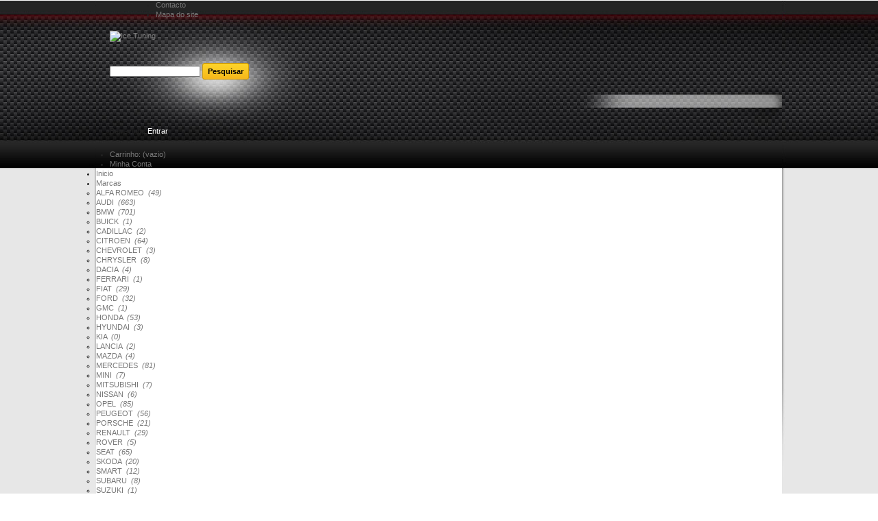

--- FILE ---
content_type: text/html; charset=utf-8
request_url: https://www.icetuning-shop.com/1012-audi
body_size: 66045
content:
<!DOCTYPE html PUBLIC "-//W3C//DTD XHTML 1.1//EN" "http://www.w3.org/TR/xhtml11/DTD/xhtml11.dtd">
<!--[if lt IE 7]> <html class="no-js lt-ie9 lt-ie8 lt-ie7 " lang="pt"> <![endif]-->
<!--[if IE 7]><html class="no-js lt-ie9 lt-ie8 ie7" lang="pt"> <![endif]-->
<!--[if IE 8]><html class="no-js lt-ie9 ie8" lang="pt"> <![endif]-->
<!--[if gt IE 8]> <html class="no-js ie9" lang="pt"> <![endif]-->
<html xmlns="http://www.w3.org/1999/xhtml" xml:lang="pt">
	<head>
		<title>AUDI - Ice Tuning</title>
		<meta http-equiv="Content-Type" content="application/xhtml+xml; charset=utf-8" />
		<meta http-equiv="content-language" content="pt" />
		<meta name="generator" content="PrestaShop" />
		<meta name="robots" content="index,follow" />
		<link rel="icon" type="image/vnd.microsoft.icon" href="/img/favicon.jpg?1731328029" />
		<link rel="shortcut icon" type="image/x-icon" href="/img/favicon.jpg?1731328029" />
		<script type="text/javascript">
			var baseDir = 'https://www.icetuning-shop.com/';
			var baseUri = 'https://www.icetuning-shop.com/';
			var static_token = 'c7c2ffc9a9933f6c42fe2ab356b5c773';
			var token = '1034ccfffd043e0415150fb1e60623a5';
			var priceDisplayPrecision = 2;
			var priceDisplayMethod = 0;
			var roundMode = 2;
		</script>
		<link href="/themes/vf01_2/css/grid_prestashop.css" rel="stylesheet" type="text/css" media="all" />
		<link href="/themes/vf01_2/css/global.css" rel="stylesheet" type="text/css" media="all" />
		<link href="/themes/vf01_2/css/scenes.css" rel="stylesheet" type="text/css" media="all" />
		<link href="/themes/vf01_2/css/category.css" rel="stylesheet" type="text/css" media="all" />
		<link href="/themes/vf01_2/css/product_list.css" rel="stylesheet" type="text/css" media="all" />
		<link href="/themes/vf01_2/css/modules/blocklanguages/blocklanguages.css" rel="stylesheet" type="text/css" media="all" />
		<link href="/themes/vf01_2/css/modules/blockpermanentlinks/blockpermanentlinks.css" rel="stylesheet" type="text/css" media="all" />
		<link href="/themes/vf01_2/css/modules/blockmyaccount/blockmyaccount.css" rel="stylesheet" type="text/css" media="all" />
		<link href="/themes/vf01_2/css/modules/productscategory/productscategory.css" rel="stylesheet" type="text/css" media="all" />
		<link href="/themes/vf01_2/css/modules/blocknewsletter/blocknewsletter.css" rel="stylesheet" type="text/css" media="all" />
		<link href="/themes/vf01_2/css/modules/homefeatured/homefeatured.css" rel="stylesheet" type="text/css" media="all" />
		<link href="/js/jquery/plugins/autocomplete/jquery.autocomplete.css" rel="stylesheet" type="text/css" media="all" />
		<link href="/themes/vf01_2/css/modules/blocksearch/blocksearch.css" rel="stylesheet" type="text/css" media="all" />
		<link href="/themes/vf01_2/css/modules/blockuserinfo/blockuserinfo.css" rel="stylesheet" type="text/css" media="all" />
		<link href="/modules/jbx_menu/css/superfish-modified.css" rel="stylesheet" type="text/css" media="screen" />
		<link href="/modules/jbx_menu/cache/menu.css" rel="stylesheet" type="text/css" media="screen" />
		<link href="/css/jquery.autocomplete.css" rel="stylesheet" type="text/css" media="screen" />
		<link href="/themes/vf01_2/css/modules/blockcart/blockcart.css" rel="stylesheet" type="text/css" media="all" />
		<link href="/modules/favoriteproducts/favoriteproducts.css" rel="stylesheet" type="text/css" media="all" />
		<link href="/modules/blocktags/blocktags.css" rel="stylesheet" type="text/css" media="all" />
		<link href="/modules/editorial/editorial.css" rel="stylesheet" type="text/css" media="all" />
		<link href="/themes/vf01_2/css/modules/vffooter/vffooter.css" rel="stylesheet" type="text/css" media="all" />
			<script type="text/javascript" src="/js/jquery/jquery-1.7.2.min.js"></script>
		<script type="text/javascript" src="/js/jquery/jquery-migrate-1.2.1.js"></script>
		<script type="text/javascript" src="/js/jquery/plugins/jquery.easing.js"></script>
		<script type="text/javascript" src="/js/tools.js"></script>
		<script type="text/javascript" src="/themes/vf01_2/js/products-comparison.js"></script>
		<script type="text/javascript" src="/modules/productscategory/productscategory.js"></script>
		<script type="text/javascript" src="/js/jquery/plugins/jquery.scrollTo.js"></script>
		<script type="text/javascript" src="/js/jquery/plugins/jquery.serialScroll.js"></script>
		<script type="text/javascript" src="/js/jquery/plugins/autocomplete/jquery.autocomplete.js"></script>
		<script type="text/javascript" src="/modules/jbx_menu/js/hoverIntent.js"></script>
		<script type="text/javascript" src="/modules/jbx_menu/js/superfish-modified.js"></script>
		<script type="text/javascript" src="/js/jquery/jquery.autocomplete.js"></script>
		<script type="text/javascript" src="/themes/vf01_2/js/tools/treeManagement.js"></script>
		<script type="text/javascript" src="/modules/blockcart/ajax-cart.js"></script>
		<script type="text/javascript" src="/modules/favoriteproducts/favoriteproducts.js"></script>
			        <!-- MODULE JBX_MENU -->
        <!-- /MODULE JBX_MENU --><script type="text/javascript">
	var favorite_products_url_add = 'https://www.icetuning-shop.com/module/favoriteproducts/actions?process=add';
	var favorite_products_url_remove = 'https://www.icetuning-shop.com/module/favoriteproducts/actions?process=remove';
 
</script>

<link rel="alternate" type="application/rss+xml" title="AUDI - Ice Tuning" href="http://www.icetuning-shop.com/modules/feeder/rss.php?id_category=1012&amp;orderby=date_add&amp;orderway=desc" />
	</head>
	
	<body id="category" class="  ">
					<div id="page" class="container_9 clearfix">

			<!-- Header -->
			<div id="header" class="grid_9 alpha omega">
				<!--<a id="header_logo" href="http://www.icetuning-shop.com/" title="Ice Tuning">
					<img class="logo" src="http://www.icetuning-shop.com/img/logo.jpg?1731328029" alt="Ice Tuning" width="305" height="146"  />
				</a>-->
				<div id="header_right" class="grid_6 omega">
					
<div style="float:left; margin-top:45px;">
	<a href="http://www.icetuning-shop.com/" >
		<img class="logo" src="/modules/blockheaderlogos/logo.png" alt="Ice Tuning" width="305" height="146" />
	</a>
    </div>
    
<!--	<a href="" style="float:right;display:block;margin:30px 40px 0 0">
		<img class="logo" src="/modules/blockheaderlogos/P1010132.jpg" alt="" width="226" height="170" />
	</a>-->

<!-- Block languages module -->
<!-- /Block languages module -->
<!-- Block permanent links module HEADER -->
<ul id="header_links">
	<li id="header_link_contact"><a href="https://www.icetuning-shop.com/contate-nos" title="Contacto">Contacto</a></li>
	<li id="header_link_sitemap"><a href="https://www.icetuning-shop.com/sitemap" title="Mapa do site">Mapa do site</a></li>
	<li id="header_link_bookmark">
		<script type="text/javascript">writeBookmarkLink('https://www.icetuning-shop.com/pt/1458-toyota', 'Ice Tuning', 'Favoritos');</script>
	</li>
</ul>
<!-- /Block permanent links module HEADER -->
<!-- block seach mobile -->
<!-- Block search module TOP -->
<div id="search_block_top">

	<form method="get" action="https://www.icetuning-shop.com/index.php?controller=search" id="searchbox">
		<p>
			<label for="search_query_top"><!-- image on background --></label>
			<input type="hidden" name="controller" value="search" />
			<input type="hidden" name="orderby" value="position" />
			<input type="hidden" name="orderway" value="desc" />
			<input class="search_query" type="text" id="search_query_top" name="search_query" value="" />
            <input type="submit" name="submit_search" value="Pesquisar" class="button" />

	</p>
	</form>
</div>
	<script type="text/javascript">
	// <![CDATA[
		$('document').ready( function() {
			$("#search_query_top")
				.autocomplete(
					'https://www.icetuning-shop.com/index.php?controller=search', {
						minChars: 3,
						max: 10,
						width: 500,
						selectFirst: false,
						scroll: false,
						dataType: "json",
						formatItem: function(data, i, max, value, term) {
							return value;
						},
						parse: function(data) {
							var mytab = new Array();
							for (var i = 0; i < data.length; i++)
								mytab[mytab.length] = { data: data[i], value: data[i].cname + ' > ' + data[i].pname };
							return mytab;
						},
						extraParams: {
							ajaxSearch: 1,
							id_lang: 5
						}
					}
				)
				.result(function(event, data, formatted) {
					$('#search_query_top').val(data.pname);
					document.location.href = data.product_link;
				})
		});
	// ]]>
	</script>

<!-- /Block search module TOP -->

<!-- Block user information module HEADER -->
	<p id="header_user_info">
		Bem-vindo
					<a href="https://www.icetuning-shop.com/index.php?controller=my-account" class="login">Entrar</a>
			</p>
<div id="header_user">
    
    <ul id="header_nav">
				<li id="shopping_cart">
			<a href="https://www.icetuning-shop.com/index.php?controller=order" title="Your Shopping Cart">Carrinho:
			<span class="ajax_cart_quantity hidden">0</span>
			<span class="ajax_cart_product_txt hidden">artigo</span>
			<span class="ajax_cart_product_txt_s hidden">artigos</span>
			<span class="ajax_cart_total hidden">
							</span>
			<span class="ajax_cart_no_product">(vazio)</span>
			</a>
		</li>
				<li id="your_account"><a href="https://www.icetuning-shop.com/index.php?controller=my-account" title="Minha Conta">Minha Conta</a></li>
	</ul>
</div>
<!-- /Block user information module HEADER -->
    </div>    <!-- MODULE JBX_MENU -->
    <div class="sf-contener">
        <ul class="sf-menu">
                        <li >
  <a href="http://www.icetuning-shop.com" title="Inicio">
        Inicio      </a>
  </li>

                        <li >
  <a href="https://www.icetuning-shop.com/252-999-marcas" title="Marcas">
        Marcas      </a>
    	<ul>
  	  	  		<li >
  <a href="https://www.icetuning-shop.com/253-alfa-romeo" title="ALFA ROMEO">
        ALFA ROMEO    &nbsp;<i>(49)</i>  </a>
  </li>

  	  		<li >
  <a href="https://www.icetuning-shop.com/254-audi" title="AUDI">
        AUDI    &nbsp;<i>(663)</i>  </a>
  </li>

  	  		<li >
  <a href="https://www.icetuning-shop.com/255-bmw" title="BMW">
        BMW    &nbsp;<i>(701)</i>  </a>
  </li>

  	  		<li >
  <a href="https://www.icetuning-shop.com/1456-buick" title="BUICK">
        BUICK    &nbsp;<i>(1)</i>  </a>
  </li>

  	  		<li >
  <a href="https://www.icetuning-shop.com/1453-cadillac" title="CADILLAC">
        CADILLAC    &nbsp;<i>(2)</i>  </a>
  </li>

  	  		<li >
  <a href="https://www.icetuning-shop.com/257-citroen" title="CITROEN">
        CITROEN    &nbsp;<i>(64)</i>  </a>
  </li>

  	  		<li >
  <a href="https://www.icetuning-shop.com/1448-chevrolet" title="CHEVROLET">
        CHEVROLET    &nbsp;<i>(3)</i>  </a>
  </li>

  	  		<li >
  <a href="https://www.icetuning-shop.com/256-chrysler" title="CHRYSLER">
        CHRYSLER    &nbsp;<i>(8)</i>  </a>
  </li>

  	  		<li >
  <a href="https://www.icetuning-shop.com/1436-dacia" title="DACIA">
        DACIA    &nbsp;<i>(4)</i>  </a>
  </li>

  	  		<li >
  <a href="https://www.icetuning-shop.com/1464-ferrari" title="FERRARI">
        FERRARI    &nbsp;<i>(1)</i>  </a>
  </li>

  	  		<li >
  <a href="https://www.icetuning-shop.com/258-fiat" title="FIAT">
        FIAT    &nbsp;<i>(29)</i>  </a>
  </li>

  	  		<li >
  <a href="https://www.icetuning-shop.com/259-ford" title="FORD">
        FORD    &nbsp;<i>(32)</i>  </a>
  </li>

  	  		<li >
  <a href="https://www.icetuning-shop.com/1449-gmc" title="GMC">
        GMC    &nbsp;<i>(1)</i>  </a>
  </li>

  	  		<li >
  <a href="https://www.icetuning-shop.com/260-honda" title="HONDA">
        HONDA    &nbsp;<i>(53)</i>  </a>
  </li>

  	  		<li >
  <a href="https://www.icetuning-shop.com/261-hyundai" title="HYUNDAI">
        HYUNDAI    &nbsp;<i>(3)</i>  </a>
  </li>

  	  		<li >
  <a href="https://www.icetuning-shop.com/262-kia" title="KIA">
        KIA    &nbsp;<i>(0)</i>  </a>
  </li>

  	  		<li >
  <a href="https://www.icetuning-shop.com/263-lancia" title="LANCIA">
        LANCIA    &nbsp;<i>(2)</i>  </a>
  </li>

  	  		<li >
  <a href="https://www.icetuning-shop.com/264-mazda" title="MAZDA">
        MAZDA    &nbsp;<i>(4)</i>  </a>
  </li>

  	  		<li >
  <a href="https://www.icetuning-shop.com/265-mercedes" title="MERCEDES">
        MERCEDES    &nbsp;<i>(81)</i>  </a>
  </li>

  	  		<li >
  <a href="https://www.icetuning-shop.com/266-mini" title="MINI">
        MINI    &nbsp;<i>(7)</i>  </a>
  </li>

  	  		<li >
  <a href="https://www.icetuning-shop.com/267-mitsubishi" title="MITSUBISHI">
        MITSUBISHI    &nbsp;<i>(7)</i>  </a>
  </li>

  	  		<li >
  <a href="https://www.icetuning-shop.com/268-nissan" title="NISSAN">
        NISSAN    &nbsp;<i>(6)</i>  </a>
  </li>

  	  		<li >
  <a href="https://www.icetuning-shop.com/269-opel" title="OPEL">
        OPEL    &nbsp;<i>(85)</i>  </a>
  </li>

  	  		<li >
  <a href="https://www.icetuning-shop.com/270-peugeot" title="PEUGEOT">
        PEUGEOT    &nbsp;<i>(56)</i>  </a>
  </li>

  	  		<li >
  <a href="https://www.icetuning-shop.com/271-porsche" title="PORSCHE">
        PORSCHE    &nbsp;<i>(21)</i>  </a>
  </li>

  	  		<li >
  <a href="https://www.icetuning-shop.com/272-renault" title="RENAULT">
        RENAULT    &nbsp;<i>(29)</i>  </a>
  </li>

  	  		<li >
  <a href="https://www.icetuning-shop.com/273-rover" title="ROVER">
        ROVER    &nbsp;<i>(5)</i>  </a>
  </li>

  	  		<li >
  <a href="https://www.icetuning-shop.com/274-seat" title="SEAT">
        SEAT    &nbsp;<i>(65)</i>  </a>
  </li>

  	  		<li >
  <a href="https://www.icetuning-shop.com/275-skoda" title="SKODA">
        SKODA    &nbsp;<i>(20)</i>  </a>
  </li>

  	  		<li >
  <a href="https://www.icetuning-shop.com/276-smart" title="SMART">
        SMART    &nbsp;<i>(12)</i>  </a>
  </li>

  	  		<li >
  <a href="https://www.icetuning-shop.com/277-subaru" title="SUBARU">
        SUBARU    &nbsp;<i>(8)</i>  </a>
  </li>

  	  		<li >
  <a href="https://www.icetuning-shop.com/278-suzuki" title="SUZUKI">
        SUZUKI    &nbsp;<i>(1)</i>  </a>
  </li>

  	  		<li >
  <a href="https://www.icetuning-shop.com/1442-tesla" title="TESLA">
        TESLA    &nbsp;<i>(1)</i>  </a>
  </li>

  	  		<li >
  <a href="https://www.icetuning-shop.com/279-toyota" title="TOYOTA">
        TOYOTA    &nbsp;<i>(15)</i>  </a>
  </li>

  	  		<li >
  <a href="https://www.icetuning-shop.com/280-volvo" title="VOLVO">
        VOLVO    &nbsp;<i>(3)</i>  </a>
  </li>

  	  		<li >
  <a href="https://www.icetuning-shop.com/281-vw" title="VW">
        VW    &nbsp;<i>(253)</i>  </a>
  </li>

  	  		<li >
  <a href="https://www.icetuning-shop.com/282-universal" title="UNIVERSAL">
        UNIVERSAL    &nbsp;<i>(65)</i>  </a>
  </li>

  	  	</ul>
  </li>

                        <li >
  <a href="https://www.icetuning-shop.com/1-home" title="Produtos">
        Produtos      </a>
    	<ul>
  	  	  		<li >
  <a href="https://www.icetuning-shop.com/1932-0-outlet-stock-off" title="0 - OUTLET / STOCK OFF">
        0 - OUTLET / STOCK OFF    &nbsp;<i>(0)</i>  </a>
    	<ul>
  	  	  		<li >
  <a href="https://www.icetuning-shop.com/1935-ailerons-em-fibra-carbono-plastico" title="AILERONS EM FIBRA / CARBONO / PLASTICO">
        AILERONS EM FIBRA / CARBONO / PLASTICO    &nbsp;<i>(0)</i>  </a>
    	<ul>
  	  	  		<li >
  <a href="https://www.icetuning-shop.com/1937-audi" title="AUDI">
        AUDI    &nbsp;<i>(7)</i>  </a>
  </li>

  	  		<li >
  <a href="https://www.icetuning-shop.com/1936-bmw" title="BMW">
        BMW    &nbsp;<i>(21)</i>  </a>
  </li>

  	  		<li >
  <a href="https://www.icetuning-shop.com/1938-ford" title="FORD">
        FORD    &nbsp;<i>(1)</i>  </a>
  </li>

  	  		<li >
  <a href="https://www.icetuning-shop.com/1943-mercedes" title="MERCEDES">
        MERCEDES    &nbsp;<i>(6)</i>  </a>
  </li>

  	  		<li >
  <a href="https://www.icetuning-shop.com/1939-opel" title="OPEL">
        OPEL    &nbsp;<i>(1)</i>  </a>
  </li>

  	  		<li >
  <a href="https://www.icetuning-shop.com/1944-peugeot" title="PEUGEOT">
        PEUGEOT    &nbsp;<i>(2)</i>  </a>
  </li>

  	  		<li >
  <a href="https://www.icetuning-shop.com/1941-porsche" title="PORSCHE">
        PORSCHE    &nbsp;<i>(1)</i>  </a>
  </li>

  	  		<li >
  <a href="https://www.icetuning-shop.com/1942-renault" title="RENAULT">
        RENAULT    &nbsp;<i>(2)</i>  </a>
  </li>

  	  		<li >
  <a href="https://www.icetuning-shop.com/1940-vw" title="VW">
        VW    &nbsp;<i>(9)</i>  </a>
  </li>

  	  		<li >
  <a href="https://www.icetuning-shop.com/1945-fiat" title="FIAT">
        FIAT    &nbsp;<i>(1)</i>  </a>
  </li>

  	  	</ul>
  </li>

  	  		<li >
  <a href="https://www.icetuning-shop.com/1973-coilovers" title="COILOVERS">
        COILOVERS    &nbsp;<i>(8)</i>  </a>
  </li>

  	  		<li >
  <a href="https://www.icetuning-shop.com/1946-difusores-spoilers-lips-abas-para-choques-embaladeiras" title="DIFUSORES / SPOILERS / LIPS / ABAS / PARA-CHOQUES / EMBALADEIRAS">
        DIFUSORES / SPOILERS / LIPS / ABAS / PARA-CHOQUES / EMBALADEIRAS    &nbsp;<i>(0)</i>  </a>
    	<ul>
  	  	  		<li >
  <a href="https://www.icetuning-shop.com/1948-audi" title="AUDI">
        AUDI    &nbsp;<i>(3)</i>  </a>
  </li>

  	  		<li >
  <a href="https://www.icetuning-shop.com/1947-bmw" title="BMW">
        BMW    &nbsp;<i>(18)</i>  </a>
  </li>

  	  		<li >
  <a href="https://www.icetuning-shop.com/1950-honda" title="HONDA">
        HONDA    &nbsp;<i>(1)</i>  </a>
  </li>

  	  		<li >
  <a href="https://www.icetuning-shop.com/1949-vw" title="VW">
        VW    &nbsp;<i>(10)</i>  </a>
  </li>

  	  		<li >
  <a href="https://www.icetuning-shop.com/1952-mercedes" title="MERCEDES">
        MERCEDES    &nbsp;<i>(3)</i>  </a>
  </li>

  	  	</ul>
  </li>

  	  		<li >
  <a href="https://www.icetuning-shop.com/1969-discos-pastilhas-jantes" title="DISCOS / PASTILHAS / JANTES">
        DISCOS / PASTILHAS / JANTES    &nbsp;<i>(3)</i>  </a>
  </li>

  	  		<li >
  <a href="https://www.icetuning-shop.com/1960-iluminacao" title="ILUMINA&Ccedil;AO">
        ILUMINA&Ccedil;AO    &nbsp;<i>(0)</i>  </a>
    	<ul>
  	  	  		<li >
  <a href="https://www.icetuning-shop.com/1966-audi" title="AUDI">
        AUDI    &nbsp;<i>(2)</i>  </a>
  </li>

  	  		<li >
  <a href="https://www.icetuning-shop.com/1964-ford" title="FORD">
        FORD    &nbsp;<i>(3)</i>  </a>
  </li>

  	  		<li >
  <a href="https://www.icetuning-shop.com/1962-opel" title="OPEL">
        OPEL    &nbsp;<i>(2)</i>  </a>
  </li>

  	  		<li >
  <a href="https://www.icetuning-shop.com/1965-peugeot" title="PEUGEOT">
        PEUGEOT    &nbsp;<i>(1)</i>  </a>
  </li>

  	  		<li >
  <a href="https://www.icetuning-shop.com/1963-renault" title="RENAULT">
        RENAULT    &nbsp;<i>(3)</i>  </a>
  </li>

  	  		<li >
  <a href="https://www.icetuning-shop.com/1961-suzuki" title="SUZUKI">
        SUZUKI    &nbsp;<i>(1)</i>  </a>
  </li>

  	  		<li >
  <a href="https://www.icetuning-shop.com/1967-vw" title="VW">
        VW    &nbsp;<i>(1)</i>  </a>
  </li>

  	  		<li >
  <a href="https://www.icetuning-shop.com/1968-honda" title="HONDA">
        HONDA    &nbsp;<i>(1)</i>  </a>
  </li>

  	  	</ul>
  </li>

  	  		<li >
  <a href="https://www.icetuning-shop.com/1933-lampadas-halogenio" title="LAMPADAS HALOGENIO">
        LAMPADAS HALOGENIO    &nbsp;<i>(55)</i>  </a>
  </li>

  	  		<li >
  <a href="https://www.icetuning-shop.com/1934-peliculas-de-farois" title="PELICULAS DE FAROIS">
        PELICULAS DE FAROIS    &nbsp;<i>(36)</i>  </a>
  </li>

  	  		<li >
  <a href="https://www.icetuning-shop.com/1951-interior" title="INTERIOR">
        INTERIOR    &nbsp;<i>(15)</i>  </a>
  </li>

  	  		<li >
  <a href="https://www.icetuning-shop.com/1953-grelhas-pestanas" title="GRELHAS / PESTANAS">
        GRELHAS / PESTANAS    &nbsp;<i>(0)</i>  </a>
    	<ul>
  	  	  		<li >
  <a href="https://www.icetuning-shop.com/1954-audi" title="AUDI">
        AUDI    &nbsp;<i>(3)</i>  </a>
  </li>

  	  		<li >
  <a href="https://www.icetuning-shop.com/1958-bmw" title="BMW">
        BMW    &nbsp;<i>(5)</i>  </a>
  </li>

  	  		<li >
  <a href="https://www.icetuning-shop.com/1959-mercedes" title="MERCEDES">
        MERCEDES    &nbsp;<i>(13)</i>  </a>
  </li>

  	  		<li >
  <a href="https://www.icetuning-shop.com/1955-opel" title="OPEL">
        OPEL    &nbsp;<i>(2)</i>  </a>
  </li>

  	  		<li >
  <a href="https://www.icetuning-shop.com/1957-seat" title="SEAT">
        SEAT    &nbsp;<i>(3)</i>  </a>
  </li>

  	  		<li >
  <a href="https://www.icetuning-shop.com/1956-vw" title="VW">
        VW    &nbsp;<i>(6)</i>  </a>
  </li>

  	  	</ul>
  </li>

  	  		<li >
  <a href="https://www.icetuning-shop.com/1970-leds-resistencias-acessorios" title="LEDS / RESISTENCIAS / ACESSORIOS">
        LEDS / RESISTENCIAS / ACESSORIOS    &nbsp;<i>(1)</i>  </a>
    	<ul>
  	  	  		<li >
  <a href="https://www.icetuning-shop.com/1971--adaptador-de-lampada-de-xenon-ou-led" title=" ADAPTADOR DE LAMPADA DE XENON OU LED">
         ADAPTADOR DE LAMPADA DE XENON OU LED    &nbsp;<i>(56)</i>  </a>
  </li>

  	  		<li >
  <a href="https://www.icetuning-shop.com/1972-led-sem-can-bus" title="LED SEM CAN BUS">
        LED SEM CAN BUS    &nbsp;<i>(7)</i>  </a>
  </li>

  	  		<li >
  <a href="https://www.icetuning-shop.com/1977-angel-eyes-smd-ccfl-3d-crystal-m4-look" title="ANGEL EYES SMD / CCFL / 3D CRYSTAL / M4 LOOK">
        ANGEL EYES SMD / CCFL / 3D CRYSTAL / M4 LOOK    &nbsp;<i>(10)</i>  </a>
  </li>

  	  		<li >
  <a href="https://www.icetuning-shop.com/1978-kit-led-exterior" title="KIT LED EXTERIOR">
        KIT LED EXTERIOR    &nbsp;<i>(2)</i>  </a>
  </li>

  	  	</ul>
  </li>

  	  		<li >
  <a href="https://www.icetuning-shop.com/1974-tinta-alta-temperatura" title="TINTA ALTA TEMPERATURA">
        TINTA ALTA TEMPERATURA    &nbsp;<i>(5)</i>  </a>
  </li>

  	  		<li >
  <a href="https://www.icetuning-shop.com/1975-tinta-plastica" title="TINTA PLASTICA">
        TINTA PLASTICA    &nbsp;<i>(21)</i>  </a>
  </li>

  	  		<li >
  <a href="https://www.icetuning-shop.com/709-lug-nuts-foliatec" title="LUG NUTS Foliatec">
        LUG NUTS Foliatec    &nbsp;<i>(5)</i>  </a>
  </li>

  	  		<li >
  <a href="https://www.icetuning-shop.com/1976-manometros" title="MANOMETROS">
        MANOMETROS    &nbsp;<i>(9)</i>  </a>
  </li>

  	  	</ul>
  </li>

  	  		<li >
  <a href="https://www.icetuning-shop.com/1492-low-cost" title="LOW COST">
        LOW COST    &nbsp;<i>(0)</i>  </a>
    	<ul>
  	  	  		<li >
  <a href="https://www.icetuning-shop.com/1493-peliculas-para-vidros" title="Peliculas para vidros">
        Peliculas para vidros    &nbsp;<i>(5)</i>  </a>
  </li>

  	  		<li >
  <a href="https://www.icetuning-shop.com/1494-vinil-carbono" title="Vinil Carbono">
        Vinil Carbono    &nbsp;<i>(1)</i>  </a>
  </li>

  	  		<li >
  <a href="https://www.icetuning-shop.com/1495-tinta-plastica-removivel" title="Tinta pl&aacute;stica remov&iacute;vel">
        Tinta pl&aacute;stica remov&iacute;vel    &nbsp;<i>(2)</i>  </a>
  </li>

  	  		<li >
  <a href="https://www.icetuning-shop.com/1645-leds-" title="LEDS ">
        LEDS     &nbsp;<i>(11)</i>  </a>
  </li>

  	  	</ul>
  </li>

  	  		<li >
  <a href="https://www.icetuning-shop.com/656-novidades" title="NOVIDADES">
        NOVIDADES    &nbsp;<i>(467)</i>  </a>
  </li>

  	  		<li >
  <a href="https://www.icetuning-shop.com/2-000-foliatec" title="000 FOLIATEC">
        000 FOLIATEC    &nbsp;<i>(212)</i>  </a>
    	<ul>
  	  	  		<li >
  <a href="https://www.icetuning-shop.com/1927-000-colocacao-profissional-de-peliculas-em-vidros-automovel-" title="000 - Coloca&ccedil;&atilde;o profissional de pel&iacute;culas em vidros autom&oacute;vel ">
        000 - Coloca&ccedil;&atilde;o profissional de pel&iacute;culas em vidros autom&oacute;vel     &nbsp;<i>(2)</i>  </a>
  </li>

  	  		<li >
  <a href="https://www.icetuning-shop.com/636-000-00-novidades" title="000-00 Novidades">
        000-00 Novidades    &nbsp;<i>(99)</i>  </a>
  </li>

  	  		<li >
  <a href="https://www.icetuning-shop.com/1865-000-00-car-care-produtos-de-limpeza-e-de-detalhe-automovel" title="000-00 Car care / produtos de limpeza e de detalhe automovel">
        000-00 Car care / produtos de limpeza e de detalhe automovel    &nbsp;<i>(6)</i>  </a>
  </li>

  	  		<li >
  <a href="https://www.icetuning-shop.com/25-000-01-tinta-plastica-spray-film" title="000-01 Tinta Pl&aacute;stica / Spray Film">
        000-01 Tinta Pl&aacute;stica / Spray Film    &nbsp;<i>(42)</i>  </a>
  </li>

  	  		<li >
  <a href="https://www.icetuning-shop.com/602-000-02-tinta-plastica-spray-film-neon" title="000-02 Tinta Pl&aacute;stica / Spray Film Neon">
        000-02 Tinta Pl&aacute;stica / Spray Film Neon    &nbsp;<i>(12)</i>  </a>
  </li>

  	  		<li >
  <a href="https://www.icetuning-shop.com/603-000-03-tinta-plastica-spray-film-acessorios" title="000-03 Tinta Pl&aacute;stica / Spray Film Acess&oacute;rios">
        000-03 Tinta Pl&aacute;stica / Spray Film Acess&oacute;rios    &nbsp;<i>(25)</i>  </a>
  </li>

  	  		<li >
  <a href="https://www.icetuning-shop.com/604-000-04-tinta-plastica-carbody" title="000-04 Tinta Pl&aacute;stica Carbody">
        000-04 Tinta Pl&aacute;stica Carbody    &nbsp;<i>(3)</i>  </a>
    	<ul>
  	  	  		<li >
  <a href="https://www.icetuning-shop.com/1027-acessorios-de-pintura-carbody" title="Acessorios de pintura carbody">
        Acessorios de pintura carbody    &nbsp;<i>(0)</i>  </a>
  </li>

  	  		<li >
  <a href="https://www.icetuning-shop.com/1034-tinta-plastica-5-litros" title="Tinta pl&aacute;stica 5 Litros">
        Tinta pl&aacute;stica 5 Litros    &nbsp;<i>(20)</i>  </a>
  </li>

  	  	</ul>
  </li>

  	  		<li >
  <a href="https://www.icetuning-shop.com/662-000-05-tinta-plastica-carbody-fim-stock" title="000-05 Tinta Pl&aacute;stica Carbody (Fim Stock)">
        000-05 Tinta Pl&aacute;stica Carbody (Fim Stock)    &nbsp;<i>(26)</i>  </a>
  </li>

  	  		<li >
  <a href="https://www.icetuning-shop.com/606-000-08-peliculas-para-vidros-especificas" title="000-08 Pel&iacute;culas para vidros espec&iacute;ficas">
        000-08 Pel&iacute;culas para vidros espec&iacute;ficas    &nbsp;<i>(2)</i>  </a>
  </li>

  	  		<li >
  <a href="https://www.icetuning-shop.com/24-000-09-peliculas-para-vidros" title="000-09 Pel&iacute;culas para vidros">
        000-09 Pel&iacute;culas para vidros    &nbsp;<i>(2)</i>  </a>
    	<ul>
  	  	  		<li >
  <a href="https://www.icetuning-shop.com/1764-blacknight-" title="BLACKNIGHT ">
        BLACKNIGHT     &nbsp;<i>(21)</i>  </a>
  </li>

  	  		<li >
  <a href="https://www.icetuning-shop.com/1765-midnight-" title="MIDNIGHT ">
        MIDNIGHT     &nbsp;<i>(21)</i>  </a>
  </li>

  	  		<li >
  <a href="https://www.icetuning-shop.com/1767-privacy" title="PRIVACY">
        PRIVACY    &nbsp;<i>(5)</i>  </a>
  </li>

  	  		<li >
  <a href="https://www.icetuning-shop.com/1766-securlux-safetyfilm" title="SECURLUX SafetyFilm">
        SECURLUX SafetyFilm    &nbsp;<i>(7)</i>  </a>
  </li>

  	  		<li >
  <a href="https://www.icetuning-shop.com/1768-faixa-solar" title="Faixa solar">
        Faixa solar    &nbsp;<i>(6)</i>  </a>
  </li>

  	  		<li >
  <a href="https://www.icetuning-shop.com/1919-vinil-" title="Vinil ">
        Vinil     &nbsp;<i>(4)</i>  </a>
  </li>

  	  	</ul>
  </li>

  	  		<li >
  <a href="https://www.icetuning-shop.com/607-000-10-peliculas-para-vidros-gama-profissional" title="000-10 Pel&iacute;culas para vidros - gama profissional">
        000-10 Pel&iacute;culas para vidros - gama profissional    &nbsp;<i>(15)</i>  </a>
  </li>

  	  		<li >
  <a href="https://www.icetuning-shop.com/608-000-11-espatulas-acessorios-de-instalacao-de-peliculas" title="000-11 Esp&aacute;tulas / acess&oacute;rios de instala&ccedil;&atilde;o de peliculas">
        000-11 Esp&aacute;tulas / acess&oacute;rios de instala&ccedil;&atilde;o de peliculas    &nbsp;<i>(49)</i>  </a>
  </li>

  	  		<li >
  <a href="https://www.icetuning-shop.com/609-000-12-peliculas-em-carbono" title="000-12 Pel&iacute;culas em carbono">
        000-12 Pel&iacute;culas em carbono    &nbsp;<i>(3)</i>  </a>
  </li>

  	  		<li >
  <a href="https://www.icetuning-shop.com/610-000-13-peliculas-em-carbono-gama-profissional" title="000-13 Pel&iacute;culas em carbono - gama profissional">
        000-13 Pel&iacute;culas em carbono - gama profissional    &nbsp;<i>(0)</i>  </a>
  </li>

  	  		<li >
  <a href="https://www.icetuning-shop.com/611-000-14-peliculas-em-vinyl" title="000-14 Pel&iacute;culas em vinyl">
        000-14 Pel&iacute;culas em vinyl    &nbsp;<i>(22)</i>  </a>
  </li>

  	  		<li >
  <a href="https://www.icetuning-shop.com/612-000-15-peliculas-em-vinyl-gama-profissional" title="000-15 Pel&iacute;culas em vinyl - gama profissional">
        000-15 Pel&iacute;culas em vinyl - gama profissional    &nbsp;<i>(0)</i>  </a>
  </li>

  	  		<li >
  <a href="https://www.icetuning-shop.com/613-000-16-peliculas-de-protecao-de-pintura" title="000-16 Pel&iacute;culas de prote&ccedil;&atilde;o de pintura">
        000-16 Pel&iacute;culas de prote&ccedil;&atilde;o de pintura    &nbsp;<i>(6)</i>  </a>
  </li>

  	  		<li >
  <a href="https://www.icetuning-shop.com/614-000-17-peliculas-de-protecao-de-pintura-gama-profissional" title="000-17 Pel&iacute;culas de prote&ccedil;&atilde;o de pintura - gama profissional">
        000-17 Pel&iacute;culas de prote&ccedil;&atilde;o de pintura - gama profissional    &nbsp;<i>(0)</i>  </a>
  </li>

  	  		<li >
  <a href="https://www.icetuning-shop.com/615-000-18-peliculas-de-interior" title="000-18 Pel&iacute;culas de interior">
        000-18 Pel&iacute;culas de interior    &nbsp;<i>(11)</i>  </a>
  </li>

  	  		<li >
  <a href="https://www.icetuning-shop.com/616-000-19-tinta-de-alta-temperatura-3-componentes" title="000-19 Tinta de Alta Temperatura 3 componentes">
        000-19 Tinta de Alta Temperatura 3 componentes    &nbsp;<i>(43)</i>  </a>
  </li>

  	  		<li >
  <a href="https://www.icetuning-shop.com/617-000-20-tinta-de-alta-temperatura-3-componentes-neon" title="000-20 Tinta de Alta Temperatura 3 componentes Neon">
        000-20 Tinta de Alta Temperatura 3 componentes Neon    &nbsp;<i>(7)</i>  </a>
  </li>

  	  		<li >
  <a href="https://www.icetuning-shop.com/618-000-21-tinta-de-alta-temperatura-2-componentes-em-spray" title="000-21 Tinta de Alta Temperatura 2 componentes em spray">
        000-21 Tinta de Alta Temperatura 2 componentes em spray    &nbsp;<i>(12)</i>  </a>
  </li>

  	  		<li >
  <a href="https://www.icetuning-shop.com/619-000-22-tinta-de-alta-temperatura-2-componentes-para-ponteiras-de-escapes" title="000-22 Tinta de Alta Temperatura 2 componentes para ponteiras de escapes">
        000-22 Tinta de Alta Temperatura 2 componentes para ponteiras de escapes    &nbsp;<i>(1)</i>  </a>
  </li>

  	  		<li >
  <a href="https://www.icetuning-shop.com/620-000-23-tinta-de-alta-temperatura-acessorios" title="000-23 Tinta de Alta Temperatura Acess&oacute;rios">
        000-23 Tinta de Alta Temperatura Acess&oacute;rios    &nbsp;<i>(4)</i>  </a>
  </li>

  	  		<li >
  <a href="https://www.icetuning-shop.com/621-000-24-tinta-de-alta-temperatura-para-lampadas" title="000-24 Tinta de Alta Temperatura para l&acirc;mpadas">
        000-24 Tinta de Alta Temperatura para l&acirc;mpadas    &nbsp;<i>(1)</i>  </a>
  </li>

  	  		<li >
  <a href="https://www.icetuning-shop.com/622-000-25-tinta-para-escurecimento-de-farois" title="000-25 Tinta para escurecimento de far&oacute;is">
        000-25 Tinta para escurecimento de far&oacute;is    &nbsp;<i>(2)</i>  </a>
  </li>

  	  		<li >
  <a href="https://www.icetuning-shop.com/623-000-26-tinta-de-recuperacao-de-volantes-bancos-interiores-e-plasticos" title="000-26 Tinta de recupera&ccedil;&atilde;o de volantes, bancos, interiores e plasticos">
        000-26 Tinta de recupera&ccedil;&atilde;o de volantes, bancos, interiores e plasticos    &nbsp;<i>(55)</i>  </a>
  </li>

  	  		<li >
  <a href="https://www.icetuning-shop.com/601-000-27-tinta-de-interior" title="000-27 Tinta de Interior">
        000-27 Tinta de Interior    &nbsp;<i>(55)</i>  </a>
  </li>

  	  		<li >
  <a href="https://www.icetuning-shop.com/36-000-28-acessorios-para-jantes" title="000-28 Acess&oacute;rios para jantes">
        000-28 Acess&oacute;rios para jantes    &nbsp;<i>(41)</i>  </a>
  </li>

  	  		<li >
  <a href="https://www.icetuning-shop.com/26-000-38-autocolantes-vinil-stickers" title="000-38 Autocolantes, Vinil, Stickers">
        000-38 Autocolantes, Vinil, Stickers    &nbsp;<i>(37)</i>  </a>
  </li>

  	  		<li >
  <a href="https://www.icetuning-shop.com/624-000-29-acessorios-para-exterior" title="000-29 Acess&oacute;rios para exterior">
        000-29 Acess&oacute;rios para exterior    &nbsp;<i>(60)</i>  </a>
  </li>

  	  		<li >
  <a href="https://www.icetuning-shop.com/625-000-30-acessorios-para-interior" title="000-30 Acess&oacute;rios para interior">
        000-30 Acess&oacute;rios para interior    &nbsp;<i>(18)</i>  </a>
  </li>

  	  		<li >
  <a href="https://www.icetuning-shop.com/31-000-31-iluminacao" title="000-31 Ilumina&ccedil;&atilde;o">
        000-31 Ilumina&ccedil;&atilde;o    &nbsp;<i>(0)</i>  </a>
  </li>

  	  		<li >
  <a href="https://www.icetuning-shop.com/1024-000-033-spray-para-pneus" title="000-033 Spray para pneus">
        000-033 Spray para pneus    &nbsp;<i>(0)</i>  </a>
  </li>

  	  		<li >
  <a href="https://www.icetuning-shop.com/1025-000-034-spray-cromado-para-interiores" title="000-034 Spray cromado para interiores">
        000-034 Spray cromado para interiores    &nbsp;<i>(0)</i>  </a>
  </li>

  	  		<li >
  <a href="https://www.icetuning-shop.com/1026-000-035-spray-de-limpeza-de-terra-em-motas-bicicletas-roupa-calcado-etc" title="000-035 Spray de limpeza de terra em motas / bicicletas / roupa / cal&ccedil;ado etc">
        000-035 Spray de limpeza de terra em motas / bicicletas / roupa / cal&ccedil;ado etc    &nbsp;<i>(0)</i>  </a>
  </li>

  	  		<li >
  <a href="https://www.icetuning-shop.com/1033-000-036-hard-rock-raptor-gravitex-" title="000-036 Hard Rock / Raptor / Gravitex ">
        000-036 Hard Rock / Raptor / Gravitex     &nbsp;<i>(9)</i>  </a>
  </li>

  	  		<li >
  <a href="https://www.icetuning-shop.com/1323-000-037-spray-escurecimento-de-farois" title="000-037 Spray escurecimento de far&oacute;is">
        000-037 Spray escurecimento de far&oacute;is    &nbsp;<i>(2)</i>  </a>
  </li>

  	  		<li >
  <a href="https://www.icetuning-shop.com/1491-000-039-tinta-em-spray-definitiva-para-pinturareparacao-de-jantes" title="000-039 Tinta em spray definitiva para pintura/repara&ccedil;&atilde;o de jantes">
        000-039 Tinta em spray definitiva para pintura/repara&ccedil;&atilde;o de jantes    &nbsp;<i>(4)</i>  </a>
  </li>

  	  	</ul>
  </li>

  	  		<li >
  <a href="https://www.icetuning-shop.com/639-a-01-ailerons-em-fibra-carbono-plastico-abs" title="A-01 Ailerons em fibra / carbono / pl&aacute;stico ABS">
        A-01 Ailerons em fibra / carbono / pl&aacute;stico ABS    &nbsp;<i>(0)</i>  </a>
    	<ul>
  	  	  		<li >
  <a href="https://www.icetuning-shop.com/666-alfa-romeo" title="ALFA ROMEO">
        ALFA ROMEO    &nbsp;<i>(2)</i>  </a>
  </li>

  	  		<li >
  <a href="https://www.icetuning-shop.com/667-audi" title="AUDI">
        AUDI    &nbsp;<i>(26)</i>  </a>
  </li>

  	  		<li >
  <a href="https://www.icetuning-shop.com/668-bmw" title="BMW">
        BMW    &nbsp;<i>(2)</i>  </a>
    	<ul>
  	  	  		<li >
  <a href="https://www.icetuning-shop.com/1666-bmw-e81-e87-04-11" title="BMW E81 / E87 04-11">
        BMW E81 / E87 04-11    &nbsp;<i>(4)</i>  </a>
  </li>

  	  		<li >
  <a href="https://www.icetuning-shop.com/1667-bmw-e82-e88-07-13" title="BMW E82 / E88 07-13">
        BMW E82 / E88 07-13    &nbsp;<i>(6)</i>  </a>
  </li>

  	  		<li >
  <a href="https://www.icetuning-shop.com/1670-bmw-f20-f21-11-19" title="BMW F20 / F21 11-19">
        BMW F20 / F21 11-19    &nbsp;<i>(7)</i>  </a>
  </li>

  	  		<li >
  <a href="https://www.icetuning-shop.com/1661-bmw-e30-82-94" title="BMW E30 82-94">
        BMW E30 82-94    &nbsp;<i>(7)</i>  </a>
  </li>

  	  		<li >
  <a href="https://www.icetuning-shop.com/1660-bmw-e36-90-99" title="BMW E36 90-99">
        BMW E36 90-99    &nbsp;<i>(12)</i>  </a>
  </li>

  	  		<li >
  <a href="https://www.icetuning-shop.com/1662-bmw-e46-98-07" title="BMW E46 98-07">
        BMW E46 98-07    &nbsp;<i>(8)</i>  </a>
  </li>

  	  		<li >
  <a href="https://www.icetuning-shop.com/1663-bmw-e90-05-12" title="BMW E90 05-12">
        BMW E90 05-12    &nbsp;<i>(7)</i>  </a>
  </li>

  	  		<li >
  <a href="https://www.icetuning-shop.com/1664-bmw-e92-e93-06-13" title="BMW E92 / E93 06-13">
        BMW E92 / E93 06-13    &nbsp;<i>(10)</i>  </a>
  </li>

  	  		<li >
  <a href="https://www.icetuning-shop.com/1669-bmw-f30-f31-11-19" title="BMW F30 / F31 11-19">
        BMW F30 / F31 11-19    &nbsp;<i>(9)</i>  </a>
  </li>

  	  		<li >
  <a href="https://www.icetuning-shop.com/1672-bmw-e39-95-03" title="BMW E39 95-03">
        BMW E39 95-03    &nbsp;<i>(4)</i>  </a>
  </li>

  	  		<li >
  <a href="https://www.icetuning-shop.com/1665-bmw-e60-e61-03-10" title="BMW E60 / E61 03-10">
        BMW E60 / E61 03-10    &nbsp;<i>(8)</i>  </a>
  </li>

  	  		<li >
  <a href="https://www.icetuning-shop.com/1668-bmw-f10-10-17" title="BMW F10 10-17">
        BMW F10 10-17    &nbsp;<i>(5)</i>  </a>
  </li>

  	  		<li >
  <a href="https://www.icetuning-shop.com/1671-bmw-f32-f33-f36-f83-13-20" title="BMW F32 / F33 / F36 / F83 13-20">
        BMW F32 / F33 / F36 / F83 13-20    &nbsp;<i>(8)</i>  </a>
  </li>

  	  	</ul>
  </li>

  	  		<li >
  <a href="https://www.icetuning-shop.com/669-citroen" title="CITROEN">
        CITROEN    &nbsp;<i>(11)</i>  </a>
  </li>

  	  		<li >
  <a href="https://www.icetuning-shop.com/670-fiat" title="FIAT">
        FIAT    &nbsp;<i>(14)</i>  </a>
  </li>

  	  		<li >
  <a href="https://www.icetuning-shop.com/671-ford" title="FORD">
        FORD    &nbsp;<i>(12)</i>  </a>
  </li>

  	  		<li >
  <a href="https://www.icetuning-shop.com/672-hyundai" title="HYUNDAI">
        HYUNDAI    &nbsp;<i>(2)</i>  </a>
  </li>

  	  		<li >
  <a href="https://www.icetuning-shop.com/673-honda" title="HONDA">
        HONDA    &nbsp;<i>(21)</i>  </a>
  </li>

  	  		<li >
  <a href="https://www.icetuning-shop.com/674-kia" title="KIA">
        KIA    &nbsp;<i>(2)</i>  </a>
  </li>

  	  		<li >
  <a href="https://www.icetuning-shop.com/675-lancia" title="LANCIA">
        LANCIA    &nbsp;<i>(2)</i>  </a>
  </li>

  	  		<li >
  <a href="https://www.icetuning-shop.com/676-mercedes" title="MERCEDES">
        MERCEDES    &nbsp;<i>(15)</i>  </a>
  </li>

  	  		<li >
  <a href="https://www.icetuning-shop.com/1782-mini" title="MINI">
        MINI    &nbsp;<i>(2)</i>  </a>
  </li>

  	  		<li >
  <a href="https://www.icetuning-shop.com/677-mitsubishi" title="MITSUBISHI">
        MITSUBISHI    &nbsp;<i>(4)</i>  </a>
  </li>

  	  		<li >
  <a href="https://www.icetuning-shop.com/678-nissan" title="NISSAN">
        NISSAN    &nbsp;<i>(5)</i>  </a>
  </li>

  	  		<li >
  <a href="https://www.icetuning-shop.com/679-opel" title="OPEL">
        OPEL    &nbsp;<i>(6)</i>  </a>
  </li>

  	  		<li >
  <a href="https://www.icetuning-shop.com/680-peugeot" title="PEUGEOT">
        PEUGEOT    &nbsp;<i>(12)</i>  </a>
  </li>

  	  		<li >
  <a href="https://www.icetuning-shop.com/681-porsche" title="PORSCHE">
        PORSCHE    &nbsp;<i>(5)</i>  </a>
  </li>

  	  		<li >
  <a href="https://www.icetuning-shop.com/682-renault" title="RENAULT">
        RENAULT    &nbsp;<i>(8)</i>  </a>
  </li>

  	  		<li >
  <a href="https://www.icetuning-shop.com/683-rover" title="ROVER">
        ROVER    &nbsp;<i>(6)</i>  </a>
  </li>

  	  		<li >
  <a href="https://www.icetuning-shop.com/684-seat" title="SEAT">
        SEAT    &nbsp;<i>(15)</i>  </a>
  </li>

  	  		<li >
  <a href="https://www.icetuning-shop.com/685-subaru" title="SUBARU">
        SUBARU    &nbsp;<i>(9)</i>  </a>
  </li>

  	  		<li >
  <a href="https://www.icetuning-shop.com/1922-tesla" title="TESLA">
        TESLA    &nbsp;<i>(0)</i>  </a>
    	<ul>
  	  	  		<li >
  <a href="https://www.icetuning-shop.com/1923-model-3-2017" title="Model 3 +2017">
        Model 3 +2017    &nbsp;<i>(1)</i>  </a>
  </li>

  	  	</ul>
  </li>

  	  		<li >
  <a href="https://www.icetuning-shop.com/686-smart" title="SMART">
        SMART    &nbsp;<i>(4)</i>  </a>
  </li>

  	  		<li >
  <a href="https://www.icetuning-shop.com/687-toyota" title="TOYOTA">
        TOYOTA    &nbsp;<i>(9)</i>  </a>
  </li>

  	  		<li >
  <a href="https://www.icetuning-shop.com/688-vw" title="VW">
        VW    &nbsp;<i>(33)</i>  </a>
  </li>

  	  		<li >
  <a href="https://www.icetuning-shop.com/689-universal" title="UNIVERSAL">
        UNIVERSAL    &nbsp;<i>(15)</i>  </a>
  </li>

  	  	</ul>
  </li>

  	  		<li >
  <a href="https://www.icetuning-shop.com/1319-a-02-antenas-amfm-acessorios" title="A-02 Antenas AM/FM / Acess&oacute;rios">
        A-02 Antenas AM/FM / Acess&oacute;rios    &nbsp;<i>(13)</i>  </a>
  </li>

  	  		<li >
  <a href="https://www.icetuning-shop.com/1349-b-02-barras-anti-aproximacao-estabilizadoras" title="B-02 Barras anti-aproxima&ccedil;&atilde;o / estabilizadoras">
        B-02 Barras anti-aproxima&ccedil;&atilde;o / estabilizadoras    &nbsp;<i>(5)</i>  </a>
  </li>

  	  		<li >
  <a href="https://www.icetuning-shop.com/238-b-01-bancos-desportivos-backets" title="B-01 Bancos desportivos (backets)">
        B-01 Bancos desportivos (backets)    &nbsp;<i>(0)</i>  </a>
  </li>

  	  		<li >
  <a href="https://www.icetuning-shop.com/1889-b-03-barra-dianteira-grade-tiras-de-guarnicao-para-bmw" title="B-03 Barra dianteira / grade / Tiras de Guarni&ccedil;&atilde;o para BMW">
        B-03 Barra dianteira / grade / Tiras de Guarni&ccedil;&atilde;o para BMW    &nbsp;<i>(4)</i>  </a>
  </li>

  	  		<li >
  <a href="https://www.icetuning-shop.com/237-c-02-coilovers" title="C-02 Coilovers">
        C-02 Coilovers    &nbsp;<i>(58)</i>  </a>
    	<ul>
  	  	  		<li >
  <a href="https://www.icetuning-shop.com/1496-tirantes-drop-links" title="TIRANTES / DROP LINKS">
        TIRANTES / DROP LINKS    &nbsp;<i>(11)</i>  </a>
  </li>

  	  		<li >
  <a href="https://www.icetuning-shop.com/349-alfa-romeo" title="ALFA ROMEO">
        ALFA ROMEO    &nbsp;<i>(2)</i>  </a>
  </li>

  	  		<li >
  <a href="https://www.icetuning-shop.com/350-audi" title="AUDI">
        AUDI    &nbsp;<i>(11)</i>  </a>
  </li>

  	  		<li >
  <a href="https://www.icetuning-shop.com/351-bmw" title="BMW">
        BMW    &nbsp;<i>(12)</i>  </a>
  </li>

  	  		<li >
  <a href="https://www.icetuning-shop.com/352-chrysler" title="CHRYSLER">
        CHRYSLER    &nbsp;<i>(0)</i>  </a>
  </li>

  	  		<li >
  <a href="https://www.icetuning-shop.com/353-citroen" title="CITROEN">
        CITROEN    &nbsp;<i>(3)</i>  </a>
  </li>

  	  		<li >
  <a href="https://www.icetuning-shop.com/354-fiat" title="FIAT">
        FIAT    &nbsp;<i>(0)</i>  </a>
  </li>

  	  		<li >
  <a href="https://www.icetuning-shop.com/355-ford" title="FORD">
        FORD    &nbsp;<i>(5)</i>  </a>
  </li>

  	  		<li >
  <a href="https://www.icetuning-shop.com/356-honda" title="HONDA">
        HONDA    &nbsp;<i>(5)</i>  </a>
  </li>

  	  		<li >
  <a href="https://www.icetuning-shop.com/357-hyundai" title="HYUNDAI">
        HYUNDAI    &nbsp;<i>(0)</i>  </a>
  </li>

  	  		<li >
  <a href="https://www.icetuning-shop.com/358-kia" title="KIA">
        KIA    &nbsp;<i>(0)</i>  </a>
  </li>

  	  		<li >
  <a href="https://www.icetuning-shop.com/359-lancia" title="LANCIA">
        LANCIA    &nbsp;<i>(0)</i>  </a>
  </li>

  	  		<li >
  <a href="https://www.icetuning-shop.com/360-mazda" title="MAZDA">
        MAZDA    &nbsp;<i>(1)</i>  </a>
  </li>

  	  		<li >
  <a href="https://www.icetuning-shop.com/361-mercedes" title="MERCEDES">
        MERCEDES    &nbsp;<i>(4)</i>  </a>
  </li>

  	  		<li >
  <a href="https://www.icetuning-shop.com/362-mini" title="MINI">
        MINI    &nbsp;<i>(1)</i>  </a>
  </li>

  	  		<li >
  <a href="https://www.icetuning-shop.com/363-mitsubishi" title="MITSUBISHI">
        MITSUBISHI    &nbsp;<i>(0)</i>  </a>
  </li>

  	  		<li >
  <a href="https://www.icetuning-shop.com/364-nissan" title="NISSAN">
        NISSAN    &nbsp;<i>(0)</i>  </a>
  </li>

  	  		<li >
  <a href="https://www.icetuning-shop.com/365-opel" title="OPEL">
        OPEL    &nbsp;<i>(10)</i>  </a>
  </li>

  	  		<li >
  <a href="https://www.icetuning-shop.com/366-peugeot" title="PEUGEOT">
        PEUGEOT    &nbsp;<i>(4)</i>  </a>
  </li>

  	  		<li >
  <a href="https://www.icetuning-shop.com/367-porsche" title="PORSCHE">
        PORSCHE    &nbsp;<i>(0)</i>  </a>
  </li>

  	  		<li >
  <a href="https://www.icetuning-shop.com/368-renault" title="RENAULT">
        RENAULT    &nbsp;<i>(0)</i>  </a>
  </li>

  	  		<li >
  <a href="https://www.icetuning-shop.com/369-rover" title="ROVER">
        ROVER    &nbsp;<i>(0)</i>  </a>
  </li>

  	  		<li >
  <a href="https://www.icetuning-shop.com/370-seat" title="SEAT">
        SEAT    &nbsp;<i>(15)</i>  </a>
  </li>

  	  		<li >
  <a href="https://www.icetuning-shop.com/371-skoda" title="SKODA">
        SKODA    &nbsp;<i>(10)</i>  </a>
  </li>

  	  		<li >
  <a href="https://www.icetuning-shop.com/372-smart" title="SMART">
        SMART    &nbsp;<i>(0)</i>  </a>
  </li>

  	  		<li >
  <a href="https://www.icetuning-shop.com/373-subaru" title="SUBARU">
        SUBARU    &nbsp;<i>(0)</i>  </a>
  </li>

  	  		<li >
  <a href="https://www.icetuning-shop.com/374-suzuki" title="SUZUKI">
        SUZUKI    &nbsp;<i>(0)</i>  </a>
  </li>

  	  		<li >
  <a href="https://www.icetuning-shop.com/375-toyota" title="TOYOTA">
        TOYOTA    &nbsp;<i>(0)</i>  </a>
  </li>

  	  		<li >
  <a href="https://www.icetuning-shop.com/376-volvo" title="VOLVO">
        VOLVO    &nbsp;<i>(3)</i>  </a>
  </li>

  	  		<li >
  <a href="https://www.icetuning-shop.com/377-vw" title="VW">
        VW    &nbsp;<i>(32)</i>  </a>
  </li>

  	  		<li >
  <a href="https://www.icetuning-shop.com/378-universal-ferramenta-ganchos-chave-de-compressao-para-molas" title="Universal / Ferramenta / Ganchos / Chave de Compress&atilde;o para Molas">
        Universal / Ferramenta / Ganchos / Chave de Compress&atilde;o para Molas    &nbsp;<i>(9)</i>  </a>
  </li>

  	  	</ul>
  </li>

  	  		<li >
  <a href="https://www.icetuning-shop.com/1324-c-03-capas-de-travao-universais" title="C-03 Capas de trav&atilde;o universais">
        C-03 Capas de trav&atilde;o universais    &nbsp;<i>(126)</i>  </a>
    	<ul>
  	  	  		<li >
  <a href="https://www.icetuning-shop.com/1327-capas-medias-24-x-7cm" title="Capas medias 24 x 7cm">
        Capas medias 24 x 7cm    &nbsp;<i>(64)</i>  </a>
  </li>

  	  		<li >
  <a href="https://www.icetuning-shop.com/1328-capas-pequenas-19-x-5-cm" title="Capas pequenas 19 x 5 cm">
        Capas pequenas 19 x 5 cm    &nbsp;<i>(64)</i>  </a>
  </li>

  	  		<li >
  <a href="https://www.icetuning-shop.com/1326-kit-4-capas" title="Kit 4 capas">
        Kit 4 capas    &nbsp;<i>(61)</i>  </a>
  </li>

  	  		<li >
  <a href="https://www.icetuning-shop.com/1329-kit-2-capas-medias-24-x-7cm-tinta-alta-temperatura" title="Kit 2 capas medias (24 x 7cm) + tinta alta temperatura">
        Kit 2 capas medias (24 x 7cm) + tinta alta temperatura    &nbsp;<i>(29)</i>  </a>
  </li>

  	  		<li >
  <a href="https://www.icetuning-shop.com/1330-kit-2-capas-pequenas-19-x-5cm-tinta-alta-temperatura" title="Kit 2 capas pequenas (19 x 5cm) + tinta alta temperatura">
        Kit 2 capas pequenas (19 x 5cm) + tinta alta temperatura    &nbsp;<i>(29)</i>  </a>
  </li>

  	  		<li >
  <a href="https://www.icetuning-shop.com/1331-kit-4-capas-tinta-alta-temperatura" title="Kit 4 capas + tinta alta temperatura">
        Kit 4 capas + tinta alta temperatura    &nbsp;<i>(31)</i>  </a>
  </li>

  	  	</ul>
  </li>

  	  		<li >
  <a href="https://www.icetuning-shop.com/696-d-01-difusores" title="D-01 Difusores">
        D-01 Difusores    &nbsp;<i>(7)</i>  </a>
    	<ul>
  	  	  		<li >
  <a href="https://www.icetuning-shop.com/702-audi" title="AUDI">
        AUDI    &nbsp;<i>(5)</i>  </a>
    	<ul>
  	  	  		<li >
  <a href="https://www.icetuning-shop.com/926-a4-8e-b6-01-04" title="A4 8E, B6 (01-04)">
        A4 8E, B6 (01-04)    &nbsp;<i>(2)</i>  </a>
  </li>

  	  	</ul>
  </li>

  	  		<li >
  <a href="https://www.icetuning-shop.com/917-bmw" title="BMW">
        BMW    &nbsp;<i>(4)</i>  </a>
    	<ul>
  	  	  		<li >
  <a href="https://www.icetuning-shop.com/918-e36" title="E36">
        E36    &nbsp;<i>(1)</i>  </a>
  </li>

  	  		<li >
  <a href="https://www.icetuning-shop.com/922-e39" title="E39">
        E39    &nbsp;<i>(1)</i>  </a>
  </li>

  	  		<li >
  <a href="https://www.icetuning-shop.com/927-e90e91" title="E90/E91">
        E90/E91    &nbsp;<i>(2)</i>  </a>
  </li>

  	  		<li >
  <a href="https://www.icetuning-shop.com/1312-e92" title="E92">
        E92    &nbsp;<i>(1)</i>  </a>
  </li>

  	  		<li >
  <a href="https://www.icetuning-shop.com/1585-f30-31-2011-2015" title="F30 / 31 2011-2015">
        F30 / 31 2011-2015    &nbsp;<i>(2)</i>  </a>
  </li>

  	  		<li >
  <a href="https://www.icetuning-shop.com/1586-f30-31-2015-2017" title="F30 / 31 2015-2017">
        F30 / 31 2015-2017    &nbsp;<i>(1)</i>  </a>
  </li>

  	  		<li >
  <a href="https://www.icetuning-shop.com/1898-f32-f33-f36-2013-2021" title="F32, F33, F36 2013-2021">
        F32, F33, F36 2013-2021    &nbsp;<i>(1)</i>  </a>
  </li>

  	  	</ul>
  </li>

  	  		<li >
  <a href="https://www.icetuning-shop.com/920-vw" title="VW">
        VW    &nbsp;<i>(6)</i>  </a>
    	<ul>
  	  	  		<li >
  <a href="https://www.icetuning-shop.com/921-golf-5" title="Golf 5">
        Golf 5    &nbsp;<i>(4)</i>  </a>
  </li>

  	  	</ul>
  </li>

  	  	</ul>
  </li>

  	  		<li >
  <a href="https://www.icetuning-shop.com/910-d-02-diversos" title="D-02 Diversos">
        D-02 Diversos    &nbsp;<i>(12)</i>  </a>
  </li>

  	  		<li >
  <a href="https://www.icetuning-shop.com/284-e-01-electronica-manometros-suporte-de-manometros-sensores-de-estacionamento-car-audio-fusiveis-esguichos-de-agua" title="E-01 Electr&oacute;nica / Man&oacute;metros / Suporte de manometros / Sensores de estacionamento /  Car audio / Fus&iacute;veis / Esguichos de agua">
        E-01 Electr&oacute;nica / Man&oacute;metros / Suporte de manometros / Sensores de estacionamento /  Car audio / Fus&iacute;veis / Esguichos de agua    &nbsp;<i>(26)</i>  </a>
    	<ul>
  	  	  		<li >
  <a href="https://www.icetuning-shop.com/705-e-01-01-manometros" title="E-01-01 Manometros">
        E-01-01 Manometros    &nbsp;<i>(1)</i>  </a>
    	<ul>
  	  	  		<li >
  <a href="https://www.icetuning-shop.com/1434-depo-racing-fundo-preto" title="Depo racing fundo preto">
        Depo racing fundo preto    &nbsp;<i>(8)</i>  </a>
  </li>

  	  		<li >
  <a href="https://www.icetuning-shop.com/1435-depo-racing-fundo-preto-smoke-escurecido" title="Depo racing fundo preto / smoke (escurecido)">
        Depo racing fundo preto / smoke (escurecido)    &nbsp;<i>(8)</i>  </a>
  </li>

  	  		<li >
  <a href="https://www.icetuning-shop.com/1431-fundo-branco" title="Fundo branco">
        Fundo branco    &nbsp;<i>(6)</i>  </a>
  </li>

  	  		<li >
  <a href="https://www.icetuning-shop.com/1433-fundo-preto-smoke-escurecido" title="Fundo preto / smoke (escurecido)">
        Fundo preto / smoke (escurecido)    &nbsp;<i>(5)</i>  </a>
  </li>

  	  		<li >
  <a href="https://www.icetuning-shop.com/1432-fundo-preto-old-timmer-old-school" title="Fundo Preto (Old Timmer / Old School)">
        Fundo Preto (Old Timmer / Old School)    &nbsp;<i>(14)</i>  </a>
  </li>

  	  		<li >
  <a href="https://www.icetuning-shop.com/1770-conta-rotacoes" title="Conta-rota&ccedil;&otilde;es">
        Conta-rota&ccedil;&otilde;es    &nbsp;<i>(3)</i>  </a>
  </li>

  	  		<li >
  <a href="https://www.icetuning-shop.com/1429-amperimetro-" title="Amper&iacute;metro ">
        Amper&iacute;metro     &nbsp;<i>(2)</i>  </a>
  </li>

  	  		<li >
  <a href="https://www.icetuning-shop.com/1771-pressao-do-combustivel" title="Press&atilde;o do combust&iacute;vel">
        Press&atilde;o do combust&iacute;vel    &nbsp;<i>(2)</i>  </a>
  </li>

  	  		<li >
  <a href="https://www.icetuning-shop.com/1424-pressao-do-oleo-" title="Press&atilde;o do &Oacute;leo ">
        Press&atilde;o do &Oacute;leo     &nbsp;<i>(6)</i>  </a>
  </li>

  	  		<li >
  <a href="https://www.icetuning-shop.com/1425-pressao-do-turbo" title="Press&atilde;o do Turbo">
        Press&atilde;o do Turbo    &nbsp;<i>(9)</i>  </a>
  </li>

  	  		<li >
  <a href="https://www.icetuning-shop.com/1426-temperatura-da-agua-" title="Temperatura da Agua ">
        Temperatura da Agua     &nbsp;<i>(7)</i>  </a>
  </li>

  	  		<li >
  <a href="https://www.icetuning-shop.com/1427-temperatura-do-oleo-" title="Temperatura do &Oacute;leo ">
        Temperatura do &Oacute;leo     &nbsp;<i>(6)</i>  </a>
  </li>

  	  		<li >
  <a href="https://www.icetuning-shop.com/1430-vacuo-" title="V&aacute;cuo ">
        V&aacute;cuo     &nbsp;<i>(2)</i>  </a>
  </li>

  	  		<li >
  <a href="https://www.icetuning-shop.com/1428-voltagem" title="Voltagem">
        Voltagem    &nbsp;<i>(6)</i>  </a>
  </li>

  	  	</ul>
  </li>

  	  		<li >
  <a href="https://www.icetuning-shop.com/706-e-01-02-suportes-manometros" title="E-01-02 Suportes manometros">
        E-01-02 Suportes manometros    &nbsp;<i>(0)</i>  </a>
    	<ul>
  	  	  		<li >
  <a href="https://www.icetuning-shop.com/1872-seat" title="SEAT">
        SEAT    &nbsp;<i>(2)</i>  </a>
  </li>

  	  		<li >
  <a href="https://www.icetuning-shop.com/1871-universal" title="Universal">
        Universal    &nbsp;<i>(11)</i>  </a>
  </li>

  	  	</ul>
  </li>

  	  		<li >
  <a href="https://www.icetuning-shop.com/707-e-01-03-acessorios-manometros" title="E-01-03 Acessorios manometros">
        E-01-03 Acessorios manometros    &nbsp;<i>(8)</i>  </a>
  </li>

  	  		<li >
  <a href="https://www.icetuning-shop.com/708-e-01-04-kits-fecho-central" title="E-01-04 Kits fecho central">
        E-01-04 Kits fecho central    &nbsp;<i>(14)</i>  </a>
  </li>

  	  		<li >
  <a href="https://www.icetuning-shop.com/1028-e-01-05-acessorios-de-alarme" title="E-01-05 Acess&oacute;rios de alarme">
        E-01-05 Acess&oacute;rios de alarme    &nbsp;<i>(3)</i>  </a>
  </li>

  	  		<li >
  <a href="https://www.icetuning-shop.com/1314-e-01-06-sensores-de-estacionamento" title="E-01-06 Sensores de estacionamento">
        E-01-06 Sensores de estacionamento    &nbsp;<i>(4)</i>  </a>
  </li>

  	  		<li >
  <a href="https://www.icetuning-shop.com/1498-e-01-07-alarmes" title="E-01-07 Alarmes">
        E-01-07 Alarmes    &nbsp;<i>(1)</i>  </a>
  </li>

  	  		<li >
  <a href="https://www.icetuning-shop.com/1335-e-01-08-car-audio" title="E-01-08 Car audio">
        E-01-08 Car audio    &nbsp;<i>(1)</i>  </a>
    	<ul>
  	  	  		<li >
  <a href="https://www.icetuning-shop.com/1345-acessorios" title="Acess&oacute;rios">
        Acess&oacute;rios    &nbsp;<i>(5)</i>  </a>
  </li>

  	  		<li >
  <a href="https://www.icetuning-shop.com/1336-frente-adaptadora-molduras-fichas-auto-radios" title="Frente adaptadora / Molduras / Fichas auto-r&aacute;dios">
        Frente adaptadora / Molduras / Fichas auto-r&aacute;dios    &nbsp;<i>(0)</i>  </a>
    	<ul>
  	  	  		<li >
  <a href="https://www.icetuning-shop.com/1337-audi" title="AUDI">
        AUDI    &nbsp;<i>(9)</i>  </a>
  </li>

  	  		<li >
  <a href="https://www.icetuning-shop.com/1338-bmw" title="BMW">
        BMW    &nbsp;<i>(5)</i>  </a>
  </li>

  	  		<li >
  <a href="https://www.icetuning-shop.com/1340-ford" title="FORD">
        FORD    &nbsp;<i>(9)</i>  </a>
  </li>

  	  		<li >
  <a href="https://www.icetuning-shop.com/1892-honda" title="HONDA">
        HONDA    &nbsp;<i>(1)</i>  </a>
  </li>

  	  		<li >
  <a href="https://www.icetuning-shop.com/1339-lancia" title="LANCIA">
        LANCIA    &nbsp;<i>(4)</i>  </a>
  </li>

  	  		<li >
  <a href="https://www.icetuning-shop.com/1344-mazda" title="MAZDA">
        MAZDA    &nbsp;<i>(3)</i>  </a>
  </li>

  	  		<li >
  <a href="https://www.icetuning-shop.com/1341-mercedes" title="MERCEDES">
        MERCEDES    &nbsp;<i>(6)</i>  </a>
  </li>

  	  		<li >
  <a href="https://www.icetuning-shop.com/1348-opel-" title="OPEL ">
        OPEL     &nbsp;<i>(1)</i>  </a>
  </li>

  	  		<li >
  <a href="https://www.icetuning-shop.com/1342-seat" title="SEAT">
        SEAT    &nbsp;<i>(3)</i>  </a>
  </li>

  	  		<li >
  <a href="https://www.icetuning-shop.com/1343-universal" title="Universal">
        Universal    &nbsp;<i>(3)</i>  </a>
  </li>

  	  	</ul>
  </li>

  	  		<li >
  <a href="https://www.icetuning-shop.com/630-cabos-rca" title="Cabos RCA">
        Cabos RCA    &nbsp;<i>(7)</i>  </a>
  </li>

  	  		<li >
  <a href="https://www.icetuning-shop.com/695-fusiveis-suportes-de-fusivel" title="Fus&iacute;veis / Suportes de fus&iacute;vel">
        Fus&iacute;veis / Suportes de fus&iacute;vel    &nbsp;<i>(0)</i>  </a>
    	<ul>
  	  	  		<li >
  <a href="https://www.icetuning-shop.com/1758-agu" title="AGU">
        AGU    &nbsp;<i>(15)</i>  </a>
  </li>

  	  		<li >
  <a href="https://www.icetuning-shop.com/1759-atc" title="ATC">
        ATC    &nbsp;<i>(17)</i>  </a>
  </li>

  	  		<li >
  <a href="https://www.icetuning-shop.com/1760-mini-atc" title="MINI-ATC">
        MINI-ATC    &nbsp;<i>(19)</i>  </a>
  </li>

  	  		<li >
  <a href="https://www.icetuning-shop.com/1761-anl" title="ANL">
        ANL    &nbsp;<i>(4)</i>  </a>
  </li>

  	  		<li >
  <a href="https://www.icetuning-shop.com/1762-maxi" title="MAXI">
        MAXI    &nbsp;<i>(4)</i>  </a>
  </li>

  	  		<li >
  <a href="https://www.icetuning-shop.com/1763-suportes-de-fusivel" title="Suportes de fus&iacute;vel">
        Suportes de fus&iacute;vel    &nbsp;<i>(2)</i>  </a>
  </li>

  	  	</ul>
  </li>

  	  		<li >
  <a href="https://www.icetuning-shop.com/1888-auto-radio" title="Auto-radio">
        Auto-radio    &nbsp;<i>(1)</i>  </a>
  </li>

  	  	</ul>
  </li>

  	  		<li >
  <a href="https://www.icetuning-shop.com/1571-e-01-09-esguicho-borrifador-de-agua" title="E-01-09 Esguicho / borrifador de agua">
        E-01-09 Esguicho / borrifador de agua    &nbsp;<i>(5)</i>  </a>
  </li>

  	  	</ul>
  </li>

  	  		<li >
  <a href="https://www.icetuning-shop.com/19-e-03-entradas-ar-capos-e-para-choques" title="E-03 Entradas Ar Cap&ocirc;s e para-choques">
        E-03 Entradas Ar Cap&ocirc;s e para-choques    &nbsp;<i>(29)</i>  </a>
  </li>

  	  		<li >
  <a href="https://www.icetuning-shop.com/640-e-04-escapes-ponteiras" title="E-04 Escapes / Ponteiras">
        E-04 Escapes / Ponteiras    &nbsp;<i>(42)</i>  </a>
    	<ul>
  	  	  		<li >
  <a href="https://www.icetuning-shop.com/1920-honda" title="HONDA">
        HONDA    &nbsp;<i>(11)</i>  </a>
  </li>

  	  	</ul>
  </li>

  	  		<li >
  <a href="https://www.icetuning-shop.com/283-e-05-espelhos-e-acessorios" title="E-05 Espelhos e acessorios">
        E-05 Espelhos e acessorios    &nbsp;<i>(48)</i>  </a>
    	<ul>
  	  	  		<li >
  <a href="https://www.icetuning-shop.com/711-e-05-01-espelhos" title="E-05-01 Espelhos">
        E-05-01 Espelhos    &nbsp;<i>(0)</i>  </a>
    	<ul>
  	  	  		<li >
  <a href="https://www.icetuning-shop.com/1305-bmw" title="BMW">
        BMW    &nbsp;<i>(0)</i>  </a>
    	<ul>
  	  	  		<li >
  <a href="https://www.icetuning-shop.com/1781-e36" title="E36">
        E36    &nbsp;<i>(7)</i>  </a>
  </li>

  	  		<li >
  <a href="https://www.icetuning-shop.com/1306-e46" title="E46">
        E46    &nbsp;<i>(17)</i>  </a>
  </li>

  	  		<li >
  <a href="https://www.icetuning-shop.com/1307-e39" title="E39">
        E39    &nbsp;<i>(14)</i>  </a>
  </li>

  	  		<li >
  <a href="https://www.icetuning-shop.com/1308-e60-e61" title="E60 / E61">
        E60 / E61    &nbsp;<i>(3)</i>  </a>
  </li>

  	  	</ul>
  </li>

  	  		<li >
  <a href="https://www.icetuning-shop.com/1912-honda" title="HONDA">
        HONDA    &nbsp;<i>(0)</i>  </a>
    	<ul>
  	  	  		<li >
  <a href="https://www.icetuning-shop.com/1913-civic-92-95" title="CIVIC 92-95">
        CIVIC 92-95    &nbsp;<i>(7)</i>  </a>
  </li>

  	  		<li >
  <a href="https://www.icetuning-shop.com/1914-civic-96-01" title="CIVIC 96-01">
        CIVIC 96-01    &nbsp;<i>(6)</i>  </a>
  </li>

  	  	</ul>
  </li>

  	  		<li >
  <a href="https://www.icetuning-shop.com/1309-universal" title="Universal">
        Universal    &nbsp;<i>(9)</i>  </a>
  </li>

  	  	</ul>
  </li>

  	  		<li >
  <a href="https://www.icetuning-shop.com/712-e-05-02-bases" title="E-05-02 Bases">
        E-05-02 Bases    &nbsp;<i>(48)</i>  </a>
  </li>

  	  		<li >
  <a href="https://www.icetuning-shop.com/713-e-05-03-capas-plastico-carbono" title="E-05-03 Capas pl&aacute;stico / carbono">
        E-05-03 Capas pl&aacute;stico / carbono    &nbsp;<i>(0)</i>  </a>
    	<ul>
  	  	  		<li >
  <a href="https://www.icetuning-shop.com/1310-bmw" title="BMW">
        BMW    &nbsp;<i>(34)</i>  </a>
  </li>

  	  		<li >
  <a href="https://www.icetuning-shop.com/1311-mercedes" title="MERCEDES">
        MERCEDES    &nbsp;<i>(5)</i>  </a>
  </li>

  	  		<li >
  <a href="https://www.icetuning-shop.com/1894-renault" title="RENAULT">
        RENAULT    &nbsp;<i>(1)</i>  </a>
  </li>

  	  		<li >
  <a href="https://www.icetuning-shop.com/1882-seat" title="SEAT">
        SEAT    &nbsp;<i>(1)</i>  </a>
  </li>

  	  		<li >
  <a href="https://www.icetuning-shop.com/1788-toyota" title="TOYOTA">
        TOYOTA    &nbsp;<i>(1)</i>  </a>
  </li>

  	  		<li >
  <a href="https://www.icetuning-shop.com/1883-vw" title="VW">
        VW    &nbsp;<i>(6)</i>  </a>
  </li>

  	  	</ul>
  </li>

  	  		<li >
  <a href="https://www.icetuning-shop.com/714-e-05-99-acessorios" title="E-05-99 Acessorios">
        E-05-99 Acessorios    &nbsp;<i>(7)</i>  </a>
  </li>

  	  	</ul>
  </li>

  	  		<li >
  <a href="https://www.icetuning-shop.com/1173-e-06-espatulas-universais-pecas-clips-patilhas-alavanca-para-remover-" title="E-06 Espatulas universais / Pe&ccedil;as / clips / patilhas / alavanca para remover ">
        E-06 Espatulas universais / Pe&ccedil;as / clips / patilhas / alavanca para remover     &nbsp;<i>(12)</i>  </a>
  </li>

  	  		<li >
  <a href="https://www.icetuning-shop.com/1881-e-07-escovas-refills-limpa-para-brisas" title="E-07 Escovas / Refills limpa-para-brisas">
        E-07 Escovas / Refills limpa-para-brisas    &nbsp;<i>(24)</i>  </a>
  </li>

  	  		<li >
  <a href="https://www.icetuning-shop.com/1893-e-08-espacdor-aumento-de-capo-jdm-style" title="E-08 Espa&ccedil;ador / aumento de capo JDM style">
        E-08 Espa&ccedil;ador / aumento de capo JDM style    &nbsp;<i>(3)</i>  </a>
  </li>

  	  		<li >
  <a href="https://www.icetuning-shop.com/246-f-00-friso-fita-linha-decorativa-com-efeito-metalico" title="F-00 Friso / fita / linha decorativa com efeito met&aacute;lico">
        F-00 Friso / fita / linha decorativa com efeito met&aacute;lico    &nbsp;<i>(14)</i>  </a>
  </li>

  	  		<li >
  <a href="https://www.icetuning-shop.com/642-f-01-fibras-abas-embaladeiras-capots-para-choques-entrada-de-ar-etc" title="F-01 Fibras (Abas, Embaladeiras, Capots, Para-choques, entrada de ar, etc)">
        F-01 Fibras (Abas, Embaladeiras, Capots, Para-choques, entrada de ar, etc)    &nbsp;<i>(123)</i>  </a>
    	<ul>
  	  	  		<li >
  <a href="https://www.icetuning-shop.com/817-alfa-romeo" title="Alfa Romeo">
        Alfa Romeo    &nbsp;<i>(0)</i>  </a>
    	<ul>
  	  	  		<li >
  <a href="https://www.icetuning-shop.com/818-giulietta" title="Giulietta">
        Giulietta    &nbsp;<i>(4)</i>  </a>
  </li>

  	  	</ul>
  </li>

  	  		<li >
  <a href="https://www.icetuning-shop.com/718-audi" title="Audi">
        Audi    &nbsp;<i>(10)</i>  </a>
    	<ul>
  	  	  		<li >
  <a href="https://www.icetuning-shop.com/722-a3-8l-96-03" title="A3 8L 96-03">
        A3 8L 96-03    &nbsp;<i>(17)</i>  </a>
  </li>

  	  		<li >
  <a href="https://www.icetuning-shop.com/1144-a3-8p-03-12" title="A3 8P 03-12">
        A3 8P 03-12    &nbsp;<i>(5)</i>  </a>
  </li>

  	  		<li >
  <a href="https://www.icetuning-shop.com/1145-a3-8v-12-15" title="A3 8V 12-15">
        A3 8V 12-15    &nbsp;<i>(0)</i>  </a>
  </li>

  	  		<li >
  <a href="https://www.icetuning-shop.com/721-a4" title="A4">
        A4    &nbsp;<i>(11)</i>  </a>
  </li>

  	  		<li >
  <a href="https://www.icetuning-shop.com/821-q7" title="Q7">
        Q7    &nbsp;<i>(3)</i>  </a>
  </li>

  	  	</ul>
  </li>

  	  		<li >
  <a href="https://www.icetuning-shop.com/719-bmw" title="BMW">
        BMW    &nbsp;<i>(3)</i>  </a>
    	<ul>
  	  	  		<li >
  <a href="https://www.icetuning-shop.com/723-e30-82-94" title="E30 (82-94)">
        E30 (82-94)    &nbsp;<i>(1)</i>  </a>
  </li>

  	  		<li >
  <a href="https://www.icetuning-shop.com/720-e36-90-99" title="E36 (90-99)">
        E36 (90-99)    &nbsp;<i>(18)</i>  </a>
  </li>

  	  		<li >
  <a href="https://www.icetuning-shop.com/725-e39-95-2003" title="E39 (95-2003)">
        E39 (95-2003)    &nbsp;<i>(2)</i>  </a>
  </li>

  	  		<li >
  <a href="https://www.icetuning-shop.com/724-e46-98-2005" title="E46 (98-2005)">
        E46 (98-2005)    &nbsp;<i>(8)</i>  </a>
  </li>

  	  		<li >
  <a href="https://www.icetuning-shop.com/726-e60-2003-2010" title="E60 (2003-2010)">
        E60 (2003-2010)    &nbsp;<i>(6)</i>  </a>
  </li>

  	  		<li >
  <a href="https://www.icetuning-shop.com/727-e92-2006-2010" title="E92 (2006-2010)">
        E92 (2006-2010)    &nbsp;<i>(1)</i>  </a>
  </li>

  	  	</ul>
  </li>

  	  		<li >
  <a href="https://www.icetuning-shop.com/728-citroen" title="CITROEN">
        CITROEN    &nbsp;<i>(10)</i>  </a>
    	<ul>
  	  	  		<li >
  <a href="https://www.icetuning-shop.com/729-ax" title="AX">
        AX    &nbsp;<i>(1)</i>  </a>
  </li>

  	  		<li >
  <a href="https://www.icetuning-shop.com/822-c2" title="C2">
        C2    &nbsp;<i>(4)</i>  </a>
  </li>

  	  		<li >
  <a href="https://www.icetuning-shop.com/823-c4" title="C4">
        C4    &nbsp;<i>(4)</i>  </a>
  </li>

  	  		<li >
  <a href="https://www.icetuning-shop.com/730-saxo" title="Saxo">
        Saxo    &nbsp;<i>(15)</i>  </a>
  </li>

  	  		<li >
  <a href="https://www.icetuning-shop.com/731-xsara" title="Xsara">
        Xsara    &nbsp;<i>(18)</i>  </a>
  </li>

  	  		<li >
  <a href="https://www.icetuning-shop.com/732-zx" title="ZX">
        ZX    &nbsp;<i>(1)</i>  </a>
  </li>

  	  	</ul>
  </li>

  	  		<li >
  <a href="https://www.icetuning-shop.com/733-fiat" title="Fiat">
        Fiat    &nbsp;<i>(4)</i>  </a>
    	<ul>
  	  	  		<li >
  <a href="https://www.icetuning-shop.com/734-bravo" title="Bravo">
        Bravo    &nbsp;<i>(4)</i>  </a>
  </li>

  	  		<li >
  <a href="https://www.icetuning-shop.com/735-coupe" title="Coup&eacute;">
        Coup&eacute;    &nbsp;<i>(2)</i>  </a>
  </li>

  	  		<li >
  <a href="https://www.icetuning-shop.com/736-punto" title="Punto">
        Punto    &nbsp;<i>(30)</i>  </a>
  </li>

  	  		<li >
  <a href="https://www.icetuning-shop.com/737-stilo" title="Stilo">
        Stilo    &nbsp;<i>(3)</i>  </a>
  </li>

  	  		<li >
  <a href="https://www.icetuning-shop.com/824-cinquecento" title="Cinquecento">
        Cinquecento    &nbsp;<i>(1)</i>  </a>
  </li>

  	  		<li >
  <a href="https://www.icetuning-shop.com/825-grande-punto" title="Grande Punto">
        Grande Punto    &nbsp;<i>(1)</i>  </a>
  </li>

  	  	</ul>
  </li>

  	  		<li >
  <a href="https://www.icetuning-shop.com/738-ford" title="Ford">
        Ford    &nbsp;<i>(9)</i>  </a>
    	<ul>
  	  	  		<li >
  <a href="https://www.icetuning-shop.com/739-escort-85-90" title="Escort (85-90)">
        Escort (85-90)    &nbsp;<i>(3)</i>  </a>
  </li>

  	  		<li >
  <a href="https://www.icetuning-shop.com/740-escort-96" title="Escort 96">
        Escort 96    &nbsp;<i>(1)</i>  </a>
  </li>

  	  		<li >
  <a href="https://www.icetuning-shop.com/741-fiesta" title="Fiesta">
        Fiesta    &nbsp;<i>(5)</i>  </a>
  </li>

  	  		<li >
  <a href="https://www.icetuning-shop.com/742-focus" title="Focus">
        Focus    &nbsp;<i>(24)</i>  </a>
  </li>

  	  		<li >
  <a href="https://www.icetuning-shop.com/743-mondeo" title="Mondeo">
        Mondeo    &nbsp;<i>(3)</i>  </a>
  </li>

  	  	</ul>
  </li>

  	  		<li >
  <a href="https://www.icetuning-shop.com/744-hiunday" title="Hiunday">
        Hiunday    &nbsp;<i>(6)</i>  </a>
  </li>

  	  		<li >
  <a href="https://www.icetuning-shop.com/745-honda" title="Honda">
        Honda    &nbsp;<i>(2)</i>  </a>
    	<ul>
  	  	  		<li >
  <a href="https://www.icetuning-shop.com/746-civic" title="Civic">
        Civic    &nbsp;<i>(19)</i>  </a>
  </li>

  	  		<li >
  <a href="https://www.icetuning-shop.com/747-crx" title="CRX">
        CRX    &nbsp;<i>(8)</i>  </a>
  </li>

  	  		<li >
  <a href="https://www.icetuning-shop.com/748-s2000" title="S2000">
        S2000    &nbsp;<i>(3)</i>  </a>
  </li>

  	  	</ul>
  </li>

  	  		<li >
  <a href="https://www.icetuning-shop.com/827-kia" title="Kia">
        Kia    &nbsp;<i>(3)</i>  </a>
  </li>

  	  		<li >
  <a href="https://www.icetuning-shop.com/819-mazda" title="Mazda">
        Mazda    &nbsp;<i>(3)</i>  </a>
  </li>

  	  		<li >
  <a href="https://www.icetuning-shop.com/749-mercedes" title="Mercedes">
        Mercedes    &nbsp;<i>(2)</i>  </a>
    	<ul>
  	  	  		<li >
  <a href="https://www.icetuning-shop.com/750-190" title="190">
        190    &nbsp;<i>(6)</i>  </a>
  </li>

  	  		<li >
  <a href="https://www.icetuning-shop.com/751-200-300" title="200-300">
        200-300    &nbsp;<i>(3)</i>  </a>
  </li>

  	  		<li >
  <a href="https://www.icetuning-shop.com/752-vito" title="Vito">
        Vito    &nbsp;<i>(6)</i>  </a>
  </li>

  	  	</ul>
  </li>

  	  		<li >
  <a href="https://www.icetuning-shop.com/753-mini" title="Mini">
        Mini    &nbsp;<i>(7)</i>  </a>
  </li>

  	  		<li >
  <a href="https://www.icetuning-shop.com/754-mitsubishi" title="Mitsubishi">
        Mitsubishi    &nbsp;<i>(2)</i>  </a>
    	<ul>
  	  	  		<li >
  <a href="https://www.icetuning-shop.com/755-lancer-96" title="Lancer 96">
        Lancer 96    &nbsp;<i>(2)</i>  </a>
  </li>

  	  		<li >
  <a href="https://www.icetuning-shop.com/756-eclipse" title="Eclipse">
        Eclipse    &nbsp;<i>(5)</i>  </a>
  </li>

  	  		<li >
  <a href="https://www.icetuning-shop.com/820-l200" title="L200">
        L200    &nbsp;<i>(2)</i>  </a>
  </li>

  	  	</ul>
  </li>

  	  		<li >
  <a href="https://www.icetuning-shop.com/757-mgfmgtf" title="MGF/MGTF">
        MGF/MGTF    &nbsp;<i>(4)</i>  </a>
  </li>

  	  		<li >
  <a href="https://www.icetuning-shop.com/758-nissan" title="Nissan">
        Nissan    &nbsp;<i>(0)</i>  </a>
    	<ul>
  	  	  		<li >
  <a href="https://www.icetuning-shop.com/830-300zx" title="300ZX">
        300ZX    &nbsp;<i>(2)</i>  </a>
  </li>

  	  		<li >
  <a href="https://www.icetuning-shop.com/831-350z" title="350Z">
        350Z    &nbsp;<i>(3)</i>  </a>
  </li>

  	  		<li >
  <a href="https://www.icetuning-shop.com/759-almera" title="Almera">
        Almera    &nbsp;<i>(3)</i>  </a>
  </li>

  	  		<li >
  <a href="https://www.icetuning-shop.com/832-navara" title="Navara">
        Navara    &nbsp;<i>(3)</i>  </a>
  </li>

  	  		<li >
  <a href="https://www.icetuning-shop.com/760-primera" title="Primera">
        Primera    &nbsp;<i>(1)</i>  </a>
  </li>

  	  	</ul>
  </li>

  	  		<li >
  <a href="https://www.icetuning-shop.com/761-opel" title="Opel">
        Opel    &nbsp;<i>(19)</i>  </a>
    	<ul>
  	  	  		<li >
  <a href="https://www.icetuning-shop.com/762-astra-f" title="Astra F">
        Astra F    &nbsp;<i>(1)</i>  </a>
  </li>

  	  		<li >
  <a href="https://www.icetuning-shop.com/763-astra-g" title="Astra G">
        Astra G    &nbsp;<i>(23)</i>  </a>
  </li>

  	  		<li >
  <a href="https://www.icetuning-shop.com/764-astra-h" title="Astra H">
        Astra H    &nbsp;<i>(7)</i>  </a>
  </li>

  	  		<li >
  <a href="https://www.icetuning-shop.com/765-calibra" title="Calibra">
        Calibra    &nbsp;<i>(10)</i>  </a>
  </li>

  	  		<li >
  <a href="https://www.icetuning-shop.com/766-corsa-a" title="Corsa A">
        Corsa A    &nbsp;<i>(4)</i>  </a>
  </li>

  	  		<li >
  <a href="https://www.icetuning-shop.com/767-corsa-b" title="Corsa B">
        Corsa B    &nbsp;<i>(14)</i>  </a>
  </li>

  	  		<li >
  <a href="https://www.icetuning-shop.com/768-corsa-c" title="Corsa C">
        Corsa C    &nbsp;<i>(13)</i>  </a>
  </li>

  	  		<li >
  <a href="https://www.icetuning-shop.com/769-tigra" title="Tigra">
        Tigra    &nbsp;<i>(13)</i>  </a>
  </li>

  	  		<li >
  <a href="https://www.icetuning-shop.com/770-vectra-a" title="Vectra A">
        Vectra A    &nbsp;<i>(2)</i>  </a>
  </li>

  	  		<li >
  <a href="https://www.icetuning-shop.com/836-insignia" title="Insignia">
        Insignia    &nbsp;<i>(3)</i>  </a>
  </li>

  	  	</ul>
  </li>

  	  		<li >
  <a href="https://www.icetuning-shop.com/771-peugeot" title="Peugeot">
        Peugeot    &nbsp;<i>(10)</i>  </a>
    	<ul>
  	  	  		<li >
  <a href="https://www.icetuning-shop.com/772-106" title="106">
        106    &nbsp;<i>(9)</i>  </a>
  </li>

  	  		<li >
  <a href="https://www.icetuning-shop.com/773-205" title="205">
        205    &nbsp;<i>(8)</i>  </a>
  </li>

  	  		<li >
  <a href="https://www.icetuning-shop.com/774-206" title="206">
        206    &nbsp;<i>(32)</i>  </a>
  </li>

  	  		<li >
  <a href="https://www.icetuning-shop.com/775-306" title="306">
        306    &nbsp;<i>(19)</i>  </a>
  </li>

  	  		<li >
  <a href="https://www.icetuning-shop.com/776-307" title="307">
        307    &nbsp;<i>(4)</i>  </a>
  </li>

  	  		<li >
  <a href="https://www.icetuning-shop.com/777-406" title="406">
        406    &nbsp;<i>(1)</i>  </a>
  </li>

  	  	</ul>
  </li>

  	  		<li >
  <a href="https://www.icetuning-shop.com/778-porsche" title="Porsche">
        Porsche    &nbsp;<i>(0)</i>  </a>
    	<ul>
  	  	  		<li >
  <a href="https://www.icetuning-shop.com/779-996" title="996">
        996    &nbsp;<i>(3)</i>  </a>
  </li>

  	  		<li >
  <a href="https://www.icetuning-shop.com/780-997" title="997">
        997    &nbsp;<i>(1)</i>  </a>
  </li>

  	  		<li >
  <a href="https://www.icetuning-shop.com/781-cayenne" title="Cayenne">
        Cayenne    &nbsp;<i>(3)</i>  </a>
  </li>

  	  	</ul>
  </li>

  	  		<li >
  <a href="https://www.icetuning-shop.com/828-range-rover" title="Range Rover">
        Range Rover    &nbsp;<i>(2)</i>  </a>
  </li>

  	  		<li >
  <a href="https://www.icetuning-shop.com/782-renault" title="Renault">
        Renault    &nbsp;<i>(10)</i>  </a>
    	<ul>
  	  	  		<li >
  <a href="https://www.icetuning-shop.com/783-19" title="19">
        19    &nbsp;<i>(8)</i>  </a>
  </li>

  	  		<li >
  <a href="https://www.icetuning-shop.com/784-clio" title="Clio">
        Clio    &nbsp;<i>(36)</i>  </a>
  </li>

  	  		<li >
  <a href="https://www.icetuning-shop.com/785-laguna" title="Laguna">
        Laguna    &nbsp;<i>(1)</i>  </a>
  </li>

  	  		<li >
  <a href="https://www.icetuning-shop.com/786-megane" title="M&eacute;gane">
        M&eacute;gane    &nbsp;<i>(13)</i>  </a>
  </li>

  	  		<li >
  <a href="https://www.icetuning-shop.com/787-super-5" title="Super 5">
        Super 5    &nbsp;<i>(3)</i>  </a>
  </li>

  	  		<li >
  <a href="https://www.icetuning-shop.com/788-twingo" title="Twingo">
        Twingo    &nbsp;<i>(3)</i>  </a>
  </li>

  	  	</ul>
  </li>

  	  		<li >
  <a href="https://www.icetuning-shop.com/789-rover" title="Rover">
        Rover    &nbsp;<i>(4)</i>  </a>
  </li>

  	  		<li >
  <a href="https://www.icetuning-shop.com/790-seat" title="Seat">
        Seat    &nbsp;<i>(8)</i>  </a>
    	<ul>
  	  	  		<li >
  <a href="https://www.icetuning-shop.com/792-cordoba" title="Cordoba">
        Cordoba    &nbsp;<i>(1)</i>  </a>
  </li>

  	  		<li >
  <a href="https://www.icetuning-shop.com/791-ibiza-9399" title="Ibiza 93/99">
        Ibiza 93/99    &nbsp;<i>(11)</i>  </a>
  </li>

  	  		<li >
  <a href="https://www.icetuning-shop.com/793-ibiza-20002002" title="Ibiza 2000/2002">
        Ibiza 2000/2002    &nbsp;<i>(4)</i>  </a>
  </li>

  	  		<li >
  <a href="https://www.icetuning-shop.com/794-ibiza-6l-2003-2008" title="Ibiza 6L 2003-2008">
        Ibiza 6L 2003-2008    &nbsp;<i>(13)</i>  </a>
  </li>

  	  		<li >
  <a href="https://www.icetuning-shop.com/833-ibiza-6j" title="Ibiza 6J">
        Ibiza 6J    &nbsp;<i>(6)</i>  </a>
  </li>

  	  		<li >
  <a href="https://www.icetuning-shop.com/919-leon-2000" title="Leon 2000">
        Leon 2000    &nbsp;<i>(1)</i>  </a>
  </li>

  	  		<li >
  <a href="https://www.icetuning-shop.com/795-leon-mk1" title="Leon MK1">
        Leon MK1    &nbsp;<i>(21)</i>  </a>
  </li>

  	  		<li >
  <a href="https://www.icetuning-shop.com/834-leon-2005-2010" title="Leon 2005-2010">
        Leon 2005-2010    &nbsp;<i>(7)</i>  </a>
  </li>

  	  		<li >
  <a href="https://www.icetuning-shop.com/1476-leon-2010-2012" title="Leon 2010-2012">
        Leon 2010-2012    &nbsp;<i>(3)</i>  </a>
  </li>

  	  		<li >
  <a href="https://www.icetuning-shop.com/796-toledo" title="Toledo">
        Toledo    &nbsp;<i>(1)</i>  </a>
  </li>

  	  	</ul>
  </li>

  	  		<li >
  <a href="https://www.icetuning-shop.com/797-smart" title="Smart">
        Smart    &nbsp;<i>(7)</i>  </a>
    	<ul>
  	  	  		<li >
  <a href="https://www.icetuning-shop.com/798-fortwo-2g" title="Fortwo  2g">
        Fortwo  2g    &nbsp;<i>(5)</i>  </a>
  </li>

  	  		<li >
  <a href="https://www.icetuning-shop.com/799-fortwo-3g" title="Fortwo 3g">
        Fortwo 3g    &nbsp;<i>(4)</i>  </a>
  </li>

  	  		<li >
  <a href="https://www.icetuning-shop.com/800-roadster" title="Roadster">
        Roadster    &nbsp;<i>(3)</i>  </a>
  </li>

  	  	</ul>
  </li>

  	  		<li >
  <a href="https://www.icetuning-shop.com/801-subaru-impreza" title="Subaru Impreza">
        Subaru Impreza    &nbsp;<i>(4)</i>  </a>
  </li>

  	  		<li >
  <a href="https://www.icetuning-shop.com/802-toyota" title="Toyota">
        Toyota    &nbsp;<i>(3)</i>  </a>
    	<ul>
  	  	  		<li >
  <a href="https://www.icetuning-shop.com/803-celica-1" title="Celica 1">
        Celica 1    &nbsp;<i>(3)</i>  </a>
  </li>

  	  		<li >
  <a href="https://www.icetuning-shop.com/804-celica-2002" title="Celica 2002">
        Celica 2002    &nbsp;<i>(4)</i>  </a>
  </li>

  	  		<li >
  <a href="https://www.icetuning-shop.com/805-corolla-e10-starvan" title="Corolla E10 (Starvan)">
        Corolla E10 (Starvan)    &nbsp;<i>(6)</i>  </a>
  </li>

  	  		<li >
  <a href="https://www.icetuning-shop.com/806-starlet-94-98" title="Starlet 94-98">
        Starlet 94-98    &nbsp;<i>(2)</i>  </a>
  </li>

  	  		<li >
  <a href="https://www.icetuning-shop.com/807-yaris" title="Yaris">
        Yaris    &nbsp;<i>(4)</i>  </a>
  </li>

  	  	</ul>
  </li>

  	  		<li >
  <a href="https://www.icetuning-shop.com/808-universal" title="Universal">
        Universal    &nbsp;<i>(19)</i>  </a>
  </li>

  	  		<li >
  <a href="https://www.icetuning-shop.com/809-volkswagen" title="Volkswagen">
        Volkswagen    &nbsp;<i>(8)</i>  </a>
    	<ul>
  	  	  		<li >
  <a href="https://www.icetuning-shop.com/810-golf-2" title="Golf 2">
        Golf 2    &nbsp;<i>(5)</i>  </a>
  </li>

  	  		<li >
  <a href="https://www.icetuning-shop.com/811-golf-3" title="Golf 3">
        Golf 3    &nbsp;<i>(20)</i>  </a>
  </li>

  	  		<li >
  <a href="https://www.icetuning-shop.com/812-golf-4" title="Golf 4">
        Golf 4    &nbsp;<i>(32)</i>  </a>
  </li>

  	  		<li >
  <a href="https://www.icetuning-shop.com/813-golf-5" title="Golf 5">
        Golf 5    &nbsp;<i>(1)</i>  </a>
  </li>

  	  		<li >
  <a href="https://www.icetuning-shop.com/814-polo" title="Polo">
        Polo    &nbsp;<i>(3)</i>  </a>
  </li>

  	  	</ul>
  </li>

  	  		<li >
  <a href="https://www.icetuning-shop.com/815-entradas-de-ar" title="Entradas de ar">
        Entradas de ar    &nbsp;<i>(24)</i>  </a>
  </li>

  	  		<li >
  <a href="https://www.icetuning-shop.com/829-suzuki" title="Suzuki">
        Suzuki    &nbsp;<i>(2)</i>  </a>
  </li>

  	  		<li >
  <a href="https://www.icetuning-shop.com/1029-rede-grelha-universal" title="Rede / grelha Universal">
        Rede / grelha Universal    &nbsp;<i>(7)</i>  </a>
  </li>

  	  	</ul>
  </li>

  	  		<li >
  <a href="https://www.icetuning-shop.com/643-f-02-filtros-de-ar" title="F-02 Filtros de Ar">
        F-02 Filtros de Ar    &nbsp;<i>(26)</i>  </a>
    	<ul>
  	  	  		<li >
  <a href="https://www.icetuning-shop.com/929-alfa-romeo" title="ALFA ROMEO">
        ALFA ROMEO    &nbsp;<i>(1)</i>  </a>
  </li>

  	  		<li >
  <a href="https://www.icetuning-shop.com/930-audi" title="AUDI">
        AUDI    &nbsp;<i>(3)</i>  </a>
  </li>

  	  		<li >
  <a href="https://www.icetuning-shop.com/931-bmw" title="BMW">
        BMW    &nbsp;<i>(1)</i>  </a>
  </li>

  	  		<li >
  <a href="https://www.icetuning-shop.com/932-citroen" title="CITROEN">
        CITROEN    &nbsp;<i>(3)</i>  </a>
  </li>

  	  		<li >
  <a href="https://www.icetuning-shop.com/933-fiat" title="FIAT">
        FIAT    &nbsp;<i>(1)</i>  </a>
  </li>

  	  		<li >
  <a href="https://www.icetuning-shop.com/934-honda" title="HONDA">
        HONDA    &nbsp;<i>(4)</i>  </a>
  </li>

  	  		<li >
  <a href="https://www.icetuning-shop.com/935-mercedes" title="MERCEDES">
        MERCEDES    &nbsp;<i>(2)</i>  </a>
  </li>

  	  		<li >
  <a href="https://www.icetuning-shop.com/936-mitsubishi" title="MITSUBISHI">
        MITSUBISHI    &nbsp;<i>(1)</i>  </a>
  </li>

  	  		<li >
  <a href="https://www.icetuning-shop.com/937-opel" title="OPEL">
        OPEL    &nbsp;<i>(1)</i>  </a>
  </li>

  	  		<li >
  <a href="https://www.icetuning-shop.com/938-peugeot" title="PEUGEOT">
        PEUGEOT    &nbsp;<i>(3)</i>  </a>
  </li>

  	  		<li >
  <a href="https://www.icetuning-shop.com/943-rover" title="ROVER">
        ROVER    &nbsp;<i>(1)</i>  </a>
  </li>

  	  		<li >
  <a href="https://www.icetuning-shop.com/942-seat" title="SEAT">
        SEAT    &nbsp;<i>(3)</i>  </a>
  </li>

  	  		<li >
  <a href="https://www.icetuning-shop.com/941-skoda" title="SKODA">
        SKODA    &nbsp;<i>(4)</i>  </a>
  </li>

  	  		<li >
  <a href="https://www.icetuning-shop.com/939-vw" title="VW">
        VW    &nbsp;<i>(4)</i>  </a>
  </li>

  	  		<li >
  <a href="https://www.icetuning-shop.com/940-universal" title="UNIVERSAL">
        UNIVERSAL    &nbsp;<i>(8)</i>  </a>
  </li>

  	  	</ul>
  </li>

  	  		<li >
  <a href="https://www.icetuning-shop.com/629-f-03-fitas-de-reboque-" title="F-03 Fitas de reboque ">
        F-03 Fitas de reboque     &nbsp;<i>(7)</i>  </a>
  </li>

  	  		<li >
  <a href="https://www.icetuning-shop.com/628-f-04-fitas-cintas-para-cintos-de-seguranca" title="F-04 Fitas / cintas para cintos de seguran&ccedil;a">
        F-04 Fitas / cintas para cintos de seguran&ccedil;a    &nbsp;<i>(3)</i>  </a>
  </li>

  	  		<li >
  <a href="https://www.icetuning-shop.com/1332-f-05-fita-para-para-choques-embaladeiras-interiores" title="F-05 Fita para para-choques, embaladeiras, interiores">
        F-05 Fita para para-choques, embaladeiras, interiores    &nbsp;<i>(14)</i>  </a>
  </li>

  	  		<li >
  <a href="https://www.icetuning-shop.com/1870-f-06-fita-borracha-protetora-para-jantes" title="F-06 Fita / borracha protetora para jantes">
        F-06 Fita / borracha protetora para jantes    &nbsp;<i>(4)</i>  </a>
  </li>

  	  		<li >
  <a href="https://www.icetuning-shop.com/1875-f-07-fusiveis" title="F-07 Fusiveis">
        F-07 Fusiveis    &nbsp;<i>(0)</i>  </a>
    	<ul>
  	  	  		<li >
  <a href="https://www.icetuning-shop.com/1876-agu" title="AGU">
        AGU    &nbsp;<i>(15)</i>  </a>
  </li>

  	  		<li >
  <a href="https://www.icetuning-shop.com/1877-anl" title="ANL">
        ANL    &nbsp;<i>(4)</i>  </a>
  </li>

  	  		<li >
  <a href="https://www.icetuning-shop.com/1878-atc" title="ATC">
        ATC    &nbsp;<i>(17)</i>  </a>
  </li>

  	  		<li >
  <a href="https://www.icetuning-shop.com/1879-mini-atc" title="MINI-ATC">
        MINI-ATC    &nbsp;<i>(19)</i>  </a>
  </li>

  	  		<li >
  <a href="https://www.icetuning-shop.com/1880-maxi" title="MAXI">
        MAXI    &nbsp;<i>(4)</i>  </a>
  </li>

  	  	</ul>
  </li>

  	  		<li >
  <a href="https://www.icetuning-shop.com/1890-f-08-fitas-para-jantes" title="F-08 Fitas para jantes">
        F-08 Fitas para jantes    &nbsp;<i>(22)</i>  </a>
  </li>

  	  		<li >
  <a href="https://www.icetuning-shop.com/645-g-02-grelhas-pestanas-rede-universal" title="G-02 Grelhas / Pestanas / Rede universal">
        G-02 Grelhas / Pestanas / Rede universal    &nbsp;<i>(0)</i>  </a>
    	<ul>
  	  	  		<li >
  <a href="https://www.icetuning-shop.com/427-audi" title="AUDI">
        AUDI    &nbsp;<i>(25)</i>  </a>
    	<ul>
  	  	  		<li >
  <a href="https://www.icetuning-shop.com/1769-suporte-de-simbolo-" title="Suporte de s&iacute;mbolo ">
        Suporte de s&iacute;mbolo     &nbsp;<i>(6)</i>  </a>
  </li>

  	  		<li >
  <a href="https://www.icetuning-shop.com/1907-a1-2010-2015" title="A1 2010-2015">
        A1 2010-2015    &nbsp;<i>(2)</i>  </a>
  </li>

  	  		<li >
  <a href="https://www.icetuning-shop.com/1908-a1-2015-2018" title="A1 2015-2018">
        A1 2015-2018    &nbsp;<i>(1)</i>  </a>
  </li>

  	  		<li >
  <a href="https://www.icetuning-shop.com/545-a3-8l-95-00" title="A3 8L (95-00)">
        A3 8L (95-00)    &nbsp;<i>(8)</i>  </a>
  </li>

  	  		<li >
  <a href="https://www.icetuning-shop.com/544-a3-8l2-01-04" title="A3 8L2 (01-04)">
        A3 8L2 (01-04)    &nbsp;<i>(7)</i>  </a>
  </li>

  	  		<li >
  <a href="https://www.icetuning-shop.com/546-a3-8p-04-07" title="A3 8P (04-07)">
        A3 8P (04-07)    &nbsp;<i>(10)</i>  </a>
  </li>

  	  		<li >
  <a href="https://www.icetuning-shop.com/700-a3-8p-08-12" title="A3 8P (08-12)">
        A3 8P (08-12)    &nbsp;<i>(10)</i>  </a>
  </li>

  	  		<li >
  <a href="https://www.icetuning-shop.com/701-a3-8v-12-16" title="A3 8V (12-16)">
        A3 8V (12-16)    &nbsp;<i>(9)</i>  </a>
  </li>

  	  		<li >
  <a href="https://www.icetuning-shop.com/1147-a3-8va-2016" title="A3 8VA +2016">
        A3 8VA +2016    &nbsp;<i>(9)</i>  </a>
  </li>

  	  		<li >
  <a href="https://www.icetuning-shop.com/547-a4-b7-04-08" title="A4 B7 (04-08)">
        A4 B7 (04-08)    &nbsp;<i>(11)</i>  </a>
  </li>

  	  		<li >
  <a href="https://www.icetuning-shop.com/548-a4-b6-01-04" title="A4 B6 (01-04)">
        A4 B6 (01-04)    &nbsp;<i>(15)</i>  </a>
  </li>

  	  		<li >
  <a href="https://www.icetuning-shop.com/549-a4-b5-95-00" title="A4 B5 (95-00)">
        A4 B5 (95-00)    &nbsp;<i>(8)</i>  </a>
  </li>

  	  		<li >
  <a href="https://www.icetuning-shop.com/550-a4-b8-07" title="A4 B8 (07+)">
        A4 B8 (07+)    &nbsp;<i>(23)</i>  </a>
  </li>

  	  		<li >
  <a href="https://www.icetuning-shop.com/1484-a4-b9-2015-2019" title="A4 B9 2015-2019">
        A4 B9 2015-2019    &nbsp;<i>(9)</i>  </a>
  </li>

  	  		<li >
  <a href="https://www.icetuning-shop.com/551-a5-8t-07" title="A5 8T (07+)">
        A5 8T (07+)    &nbsp;<i>(10)</i>  </a>
  </li>

  	  		<li >
  <a href="https://www.icetuning-shop.com/1470-a5-2011-2016" title="A5 2011-2016">
        A5 2011-2016    &nbsp;<i>(8)</i>  </a>
  </li>

  	  		<li >
  <a href="https://www.icetuning-shop.com/553-a6-c5-97-01" title="A6 C5 (97-01)">
        A6 C5 (97-01)    &nbsp;<i>(7)</i>  </a>
  </li>

  	  		<li >
  <a href="https://www.icetuning-shop.com/1465-a6-c5-01-04" title="A6 C5 01-04">
        A6 C5 01-04    &nbsp;<i>(7)</i>  </a>
  </li>

  	  		<li >
  <a href="https://www.icetuning-shop.com/552-a6-c6-05-07" title="A6 C6 (05-07)">
        A6 C6 (05-07)    &nbsp;<i>(9)</i>  </a>
  </li>

  	  		<li >
  <a href="https://www.icetuning-shop.com/554-tt-8j-06" title="TT 8J (06+)">
        TT 8J (06+)    &nbsp;<i>(9)</i>  </a>
  </li>

  	  	</ul>
  </li>

  	  		<li >
  <a href="https://www.icetuning-shop.com/428-bmw" title="BMW">
        BMW    &nbsp;<i>(9)</i>  </a>
    	<ul>
  	  	  		<li >
  <a href="https://www.icetuning-shop.com/1360-e81-e82-e87-e88-lci-04-07" title="E81 / E82 / E87 / E88 LCI 04-07">
        E81 / E82 / E87 / E88 LCI 04-07    &nbsp;<i>(2)</i>  </a>
  </li>

  	  		<li >
  <a href="https://www.icetuning-shop.com/995-e81-e82-e87-e88-lci-07-11" title="E81 / E82 / E87 / E88 LCI 07-11">
        E81 / E82 / E87 / E88 LCI 07-11    &nbsp;<i>(3)</i>  </a>
  </li>

  	  		<li >
  <a href="https://www.icetuning-shop.com/993-e36-90-96" title="E36 90-96">
        E36 90-96    &nbsp;<i>(3)</i>  </a>
  </li>

  	  		<li >
  <a href="https://www.icetuning-shop.com/914-e36-96-99" title="E36 (96-99)">
        E36 (96-99)    &nbsp;<i>(3)</i>  </a>
  </li>

  	  		<li >
  <a href="https://www.icetuning-shop.com/710-e46-98-01" title="E46 (98-01)">
        E46 (98-01)    &nbsp;<i>(4)</i>  </a>
  </li>

  	  		<li >
  <a href="https://www.icetuning-shop.com/1356-e46-coupe-cabrio-1999-2003" title="E46 COUPE / CABRIO 1999-2003">
        E46 COUPE / CABRIO 1999-2003    &nbsp;<i>(2)</i>  </a>
  </li>

  	  		<li >
  <a href="https://www.icetuning-shop.com/994-e46-01-05" title="E46 01-05">
        E46 01-05    &nbsp;<i>(2)</i>  </a>
  </li>

  	  		<li >
  <a href="https://www.icetuning-shop.com/1574-e46-compact-01-05" title="E46 COMPACT 01-05">
        E46 COMPACT 01-05    &nbsp;<i>(4)</i>  </a>
  </li>

  	  		<li >
  <a href="https://www.icetuning-shop.com/991-e90-e911-05-08" title="E90 / E911 05-08">
        E90 / E911 05-08    &nbsp;<i>(4)</i>  </a>
  </li>

  	  		<li >
  <a href="https://www.icetuning-shop.com/992-e90-e91-lci-08-11" title="E90 / E91 LCI 08-11">
        E90 / E91 LCI 08-11    &nbsp;<i>(3)</i>  </a>
  </li>

  	  		<li >
  <a href="https://www.icetuning-shop.com/999-e92-e93-06-10" title="E92 / E93 06-10">
        E92 / E93 06-10    &nbsp;<i>(4)</i>  </a>
  </li>

  	  		<li >
  <a href="https://www.icetuning-shop.com/1000-e92-e93-10-13" title="E92 / E93 10-13">
        E92 / E93 10-13    &nbsp;<i>(2)</i>  </a>
  </li>

  	  		<li >
  <a href="https://www.icetuning-shop.com/990-e39-95-03" title="E39 (95-03)">
        E39 (95-03)    &nbsp;<i>(3)</i>  </a>
  </li>

  	  		<li >
  <a href="https://www.icetuning-shop.com/913-e60e61-2003-2010" title="E60/E61 (2003-2010)">
        E60/E61 (2003-2010)    &nbsp;<i>(5)</i>  </a>
  </li>

  	  		<li >
  <a href="https://www.icetuning-shop.com/1798-f07-2008-2017" title="F07 2008-2017">
        F07 2008-2017    &nbsp;<i>(2)</i>  </a>
  </li>

  	  		<li >
  <a href="https://www.icetuning-shop.com/996-f10-f11-f18-10-17" title="F10 / F11 / F18 10-17">
        F10 / F11 / F18 10-17    &nbsp;<i>(2)</i>  </a>
  </li>

  	  		<li >
  <a href="https://www.icetuning-shop.com/1002-f20-f21-11-15" title="F20 / F21 11-15">
        F20 / F21 11-15    &nbsp;<i>(2)</i>  </a>
  </li>

  	  		<li >
  <a href="https://www.icetuning-shop.com/1003-f20-f21-lci-15" title="F20 / F21 LCI +15">
        F20 / F21 LCI +15    &nbsp;<i>(3)</i>  </a>
  </li>

  	  		<li >
  <a href="https://www.icetuning-shop.com/1001-f22-f23-13-17" title="F22 / F23 13-17">
        F22 / F23 13-17    &nbsp;<i>(2)</i>  </a>
  </li>

  	  		<li >
  <a href="https://www.icetuning-shop.com/997-f30-f31-11-18" title="F30 / F31 11-18">
        F30 / F31 11-18    &nbsp;<i>(4)</i>  </a>
  </li>

  	  		<li >
  <a href="https://www.icetuning-shop.com/998-f32-f32-f36" title="F32 / F32 / F36">
        F32 / F32 / F36    &nbsp;<i>(4)</i>  </a>
  </li>

  	  		<li >
  <a href="https://www.icetuning-shop.com/1916-f40-2019" title="F40 +2019">
        F40 +2019    &nbsp;<i>(1)</i>  </a>
  </li>

  	  		<li >
  <a href="https://www.icetuning-shop.com/1071-x1-e84-2009-2015" title="X1 E84 2009-2015">
        X1 E84 2009-2015    &nbsp;<i>(2)</i>  </a>
  </li>

  	  		<li >
  <a href="https://www.icetuning-shop.com/1067-x3-e83-2003-2010" title="X3 E83 2003-2010">
        X3 E83 2003-2010    &nbsp;<i>(2)</i>  </a>
  </li>

  	  		<li >
  <a href="https://www.icetuning-shop.com/1068-x3-f25-2010-2014" title="X3 F25 2010-2014">
        X3 F25 2010-2014    &nbsp;<i>(2)</i>  </a>
  </li>

  	  		<li >
  <a href="https://www.icetuning-shop.com/1069-x3-f25-lci-2014-2017" title="X3 F25 LCI 2014-2017">
        X3 F25 LCI 2014-2017    &nbsp;<i>(2)</i>  </a>
  </li>

  	  		<li >
  <a href="https://www.icetuning-shop.com/1070-x4-f26-2014" title="X4 F26 +2014">
        X4 F26 +2014    &nbsp;<i>(2)</i>  </a>
  </li>

  	  		<li >
  <a href="https://www.icetuning-shop.com/1061-x5-e70-2006-2010" title="X5 E70 2006-2010">
        X5 E70 2006-2010    &nbsp;<i>(2)</i>  </a>
  </li>

  	  		<li >
  <a href="https://www.icetuning-shop.com/1063-x5-f15-2012" title="X5 F15 +2012">
        X5 F15 +2012    &nbsp;<i>(2)</i>  </a>
  </li>

  	  		<li >
  <a href="https://www.icetuning-shop.com/1062-x6-e71-2007-2013" title="X6 E71 2007-2013">
        X6 E71 2007-2013    &nbsp;<i>(2)</i>  </a>
  </li>

  	  		<li >
  <a href="https://www.icetuning-shop.com/1064-x6-f16-2013" title="X6 F16 + 2013">
        X6 F16 + 2013    &nbsp;<i>(2)</i>  </a>
  </li>

  	  		<li >
  <a href="https://www.icetuning-shop.com/1921-g20-g21-lci-2022" title="G20 / G21 LCI +2022">
        G20 / G21 LCI +2022    &nbsp;<i>(1)</i>  </a>
  </li>

  	  	</ul>
  </li>

  	  		<li >
  <a href="https://www.icetuning-shop.com/432-ford" title="FORD">
        FORD    &nbsp;<i>(1)</i>  </a>
    	<ul>
  	  	  		<li >
  <a href="https://www.icetuning-shop.com/555-focus-mk1-98-04" title="Focus MK1 98-04">
        Focus MK1 98-04    &nbsp;<i>(1)</i>  </a>
  </li>

  	  	</ul>
  </li>

  	  		<li >
  <a href="https://www.icetuning-shop.com/433-honda" title="HONDA">
        HONDA    &nbsp;<i>(5)</i>  </a>
    	<ul>
  	  	  		<li >
  <a href="https://www.icetuning-shop.com/631-civic-96-98" title="Civic (96-98)">
        Civic (96-98)    &nbsp;<i>(3)</i>  </a>
  </li>

  	  		<li >
  <a href="https://www.icetuning-shop.com/632-civic-99-00" title="Civic (99-00)">
        Civic (99-00)    &nbsp;<i>(2)</i>  </a>
  </li>

  	  	</ul>
  </li>

  	  		<li >
  <a href="https://www.icetuning-shop.com/438-mercedes-benz" title="MERCEDES-BENZ">
        MERCEDES-BENZ    &nbsp;<i>(1)</i>  </a>
    	<ul>
  	  	  		<li >
  <a href="https://www.icetuning-shop.com/1469-classe-a-w176-12-18" title="Classe A W176 12-18">
        Classe A W176 12-18    &nbsp;<i>(5)</i>  </a>
  </li>

  	  		<li >
  <a href="https://www.icetuning-shop.com/1924-classe-a-w177-v177-2018-2022" title="CLASSE A W177 / V177 2018-2022">
        CLASSE A W177 / V177 2018-2022    &nbsp;<i>(1)</i>  </a>
  </li>

  	  		<li >
  <a href="https://www.icetuning-shop.com/1005-classe-c-w204-2007-2014" title="Classe C W204 2007-2014">
        Classe C W204 2007-2014    &nbsp;<i>(1)</i>  </a>
  </li>

  	  		<li >
  <a href="https://www.icetuning-shop.com/1466-classe-c-w205-2014-2019" title="Classe C W205 2014-2019">
        Classe C W205 2014-2019    &nbsp;<i>(6)</i>  </a>
  </li>

  	  		<li >
  <a href="https://www.icetuning-shop.com/1467-classe-c-w205-2019" title="Classe C W205 +2019">
        Classe C W205 +2019    &nbsp;<i>(5)</i>  </a>
  </li>

  	  		<li >
  <a href="https://www.icetuning-shop.com/698-e-classe-w210-95-99" title="E-Classe W210 (95-99)">
        E-Classe W210 (95-99)    &nbsp;<i>(2)</i>  </a>
  </li>

  	  		<li >
  <a href="https://www.icetuning-shop.com/1004-classe-e-w212-s212-2009-2013-4-5-portas-" title="Classe E W212 / S212 2009-2013 4 / 5 portas ">
        Classe E W212 / S212 2009-2013 4 / 5 portas     &nbsp;<i>(2)</i>  </a>
  </li>

  	  		<li >
  <a href="https://www.icetuning-shop.com/1569-classe-e-w213-s213-16-20-4-5-portas-" title="CLASSE E W213 / S213 16-20 4 / 5 portas ">
        CLASSE E W213 / S213 16-20 4 / 5 portas     &nbsp;<i>(2)</i>  </a>
  </li>

  	  		<li >
  <a href="https://www.icetuning-shop.com/1475-cla-c117" title="CLA C117">
        CLA C117    &nbsp;<i>(3)</i>  </a>
  </li>

  	  		<li >
  <a href="https://www.icetuning-shop.com/1797-glc-x253-c253-2015-2018" title="GLC X253, C253 2015-2018">
        GLC X253, C253 2015-2018    &nbsp;<i>(1)</i>  </a>
  </li>

  	  		<li >
  <a href="https://www.icetuning-shop.com/1897-cla-c118-wx-118-19" title="CLA C118 (W/X 118) +19">
        CLA C118 (W/X 118) +19    &nbsp;<i>(1)</i>  </a>
  </li>

  	  		<li >
  <a href="https://www.icetuning-shop.com/1906-w206-2021" title="W206 +2021">
        W206 +2021    &nbsp;<i>(1)</i>  </a>
  </li>

  	  	</ul>
  </li>

  	  		<li >
  <a href="https://www.icetuning-shop.com/442-opel" title="OPEL">
        OPEL    &nbsp;<i>(25)</i>  </a>
    	<ul>
  	  	  		<li >
  <a href="https://www.icetuning-shop.com/557-astra-f-94" title="Astra F (94+)">
        Astra F (94+)    &nbsp;<i>(1)</i>  </a>
  </li>

  	  		<li >
  <a href="https://www.icetuning-shop.com/558-astra-g" title="Astra G">
        Astra G    &nbsp;<i>(2)</i>  </a>
  </li>

  	  		<li >
  <a href="https://www.icetuning-shop.com/556-astra-h-05-07" title="Astra H (05-07)">
        Astra H (05-07)    &nbsp;<i>(7)</i>  </a>
  </li>

  	  		<li >
  <a href="https://www.icetuning-shop.com/559-astra-j-09" title="Astra J (09+)">
        Astra J (09+)    &nbsp;<i>(2)</i>  </a>
  </li>

  	  		<li >
  <a href="https://www.icetuning-shop.com/560-corsa-b-97" title="Corsa B (97+)">
        Corsa B (97+)    &nbsp;<i>(1)</i>  </a>
  </li>

  	  		<li >
  <a href="https://www.icetuning-shop.com/561-corsa-d-07" title="Corsa D (07+)">
        Corsa D (07+)    &nbsp;<i>(1)</i>  </a>
  </li>

  	  		<li >
  <a href="https://www.icetuning-shop.com/562-insignia-08" title="Insignia (08+)">
        Insignia (08+)    &nbsp;<i>(2)</i>  </a>
  </li>

  	  		<li >
  <a href="https://www.icetuning-shop.com/566-omega-b-94-99" title="Omega B (94-99)">
        Omega B (94-99)    &nbsp;<i>(2)</i>  </a>
  </li>

  	  		<li >
  <a href="https://www.icetuning-shop.com/563-vectra-a-92" title="Vectra A (92+)">
        Vectra A (92+)    &nbsp;<i>(1)</i>  </a>
  </li>

  	  		<li >
  <a href="https://www.icetuning-shop.com/564-vectra-b-99" title="Vectra B (99+)">
        Vectra B (99+)    &nbsp;<i>(1)</i>  </a>
  </li>

  	  		<li >
  <a href="https://www.icetuning-shop.com/565-vectra-c" title="Vectra C">
        Vectra C    &nbsp;<i>(1)</i>  </a>
  </li>

  	  		<li >
  <a href="https://www.icetuning-shop.com/567-zafira-a" title="Zafira A">
        Zafira A    &nbsp;<i>(2)</i>  </a>
  </li>

  	  		<li >
  <a href="https://www.icetuning-shop.com/568-zafira-b-05-08" title="Zafira B (05-08)">
        Zafira B (05-08)    &nbsp;<i>(2)</i>  </a>
  </li>

  	  	</ul>
  </li>

  	  		<li >
  <a href="https://www.icetuning-shop.com/443-peugeot" title="PEUGEOT">
        PEUGEOT    &nbsp;<i>(1)</i>  </a>
    	<ul>
  	  	  		<li >
  <a href="https://www.icetuning-shop.com/569-206" title="206">
        206    &nbsp;<i>(1)</i>  </a>
  </li>

  	  	</ul>
  </li>

  	  		<li >
  <a href="https://www.icetuning-shop.com/447-seat" title="SEAT">
        SEAT    &nbsp;<i>(9)</i>  </a>
    	<ul>
  	  	  		<li >
  <a href="https://www.icetuning-shop.com/570-ibiza-6l-02-08" title="Ibiza 6L (02-08)">
        Ibiza 6L (02-08)    &nbsp;<i>(7)</i>  </a>
  </li>

  	  		<li >
  <a href="https://www.icetuning-shop.com/571-ibiza-6j-08" title="Ibiza 6J (08+)">
        Ibiza 6J (08+)    &nbsp;<i>(1)</i>  </a>
  </li>

  	  		<li >
  <a href="https://www.icetuning-shop.com/572-ibizacordoba-6k-99-02" title="Ibiza/Cordoba 6K (99-02)">
        Ibiza/Cordoba 6K (99-02)    &nbsp;<i>(2)</i>  </a>
  </li>

  	  		<li >
  <a href="https://www.icetuning-shop.com/574-leontoledo-1999-2004" title="Leon/Toledo (1999-2004)">
        Leon/Toledo (1999-2004)    &nbsp;<i>(1)</i>  </a>
  </li>

  	  		<li >
  <a href="https://www.icetuning-shop.com/573-leon-1p-altea-toledo-2005-2009" title="Leon 1P / Altea / Toledo 2005-2009">
        Leon 1P / Altea / Toledo 2005-2009    &nbsp;<i>(2)</i>  </a>
  </li>

  	  		<li >
  <a href="https://www.icetuning-shop.com/1407-leon-1p-altea-toledo-2009-2012" title="Leon 1P / Altea / Toledo 2009-2012">
        Leon 1P / Altea / Toledo 2009-2012    &nbsp;<i>(2)</i>  </a>
  </li>

  	  	</ul>
  </li>

  	  		<li >
  <a href="https://www.icetuning-shop.com/454-vw" title="VW">
        VW    &nbsp;<i>(62)</i>  </a>
    	<ul>
  	  	  		<li >
  <a href="https://www.icetuning-shop.com/575-bora" title="Bora">
        Bora    &nbsp;<i>(1)</i>  </a>
  </li>

  	  		<li >
  <a href="https://www.icetuning-shop.com/576-golf-i" title="Golf I">
        Golf I    &nbsp;<i>(1)</i>  </a>
  </li>

  	  		<li >
  <a href="https://www.icetuning-shop.com/577-golf-ii" title="Golf II">
        Golf II    &nbsp;<i>(7)</i>  </a>
  </li>

  	  		<li >
  <a href="https://www.icetuning-shop.com/578-golf-iii" title="Golf III">
        Golf III    &nbsp;<i>(3)</i>  </a>
  </li>

  	  		<li >
  <a href="https://www.icetuning-shop.com/579-golf-iv" title="Golf IV">
        Golf IV    &nbsp;<i>(6)</i>  </a>
  </li>

  	  		<li >
  <a href="https://www.icetuning-shop.com/580-golf-v" title="Golf V">
        Golf V    &nbsp;<i>(7)</i>  </a>
  </li>

  	  		<li >
  <a href="https://www.icetuning-shop.com/581-golf-vi" title="Golf VI">
        Golf VI    &nbsp;<i>(5)</i>  </a>
  </li>

  	  		<li >
  <a href="https://www.icetuning-shop.com/1423-golf-vii-12-17" title="Golf VII 12-17">
        Golf VII 12-17    &nbsp;<i>(2)</i>  </a>
  </li>

  	  		<li >
  <a href="https://www.icetuning-shop.com/1895-golf-75-17-20" title="5 17-20">
        5 17-20    &nbsp;<i>(1)</i>  </a>
  </li>

  	  		<li >
  <a href="https://www.icetuning-shop.com/582-jetta-ii" title="Jetta II">
        Jetta II    &nbsp;<i>(3)</i>  </a>
  </li>

  	  		<li >
  <a href="https://www.icetuning-shop.com/583-polo-86c" title="Polo 86c">
        Polo 86c    &nbsp;<i>(2)</i>  </a>
  </li>

  	  		<li >
  <a href="https://www.icetuning-shop.com/584-polo-6n" title="Polo 6N">
        Polo 6N    &nbsp;<i>(1)</i>  </a>
  </li>

  	  		<li >
  <a href="https://www.icetuning-shop.com/585-polo-6n2" title="Polo 6N2">
        Polo 6N2    &nbsp;<i>(1)</i>  </a>
  </li>

  	  		<li >
  <a href="https://www.icetuning-shop.com/586-polo-9n" title="Polo 9N">
        Polo 9N    &nbsp;<i>(1)</i>  </a>
  </li>

  	  		<li >
  <a href="https://www.icetuning-shop.com/587-polo-9n3" title="Polo 9N3">
        Polo 9N3    &nbsp;<i>(5)</i>  </a>
  </li>

  	  		<li >
  <a href="https://www.icetuning-shop.com/588-polo-6r" title="Polo 6R">
        Polo 6R    &nbsp;<i>(4)</i>  </a>
  </li>

  	  		<li >
  <a href="https://www.icetuning-shop.com/589-passat-b7" title="Passat B7">
        Passat B7    &nbsp;<i>(2)</i>  </a>
  </li>

  	  		<li >
  <a href="https://www.icetuning-shop.com/590-passat-3b" title="Passat 3B">
        Passat 3B    &nbsp;<i>(2)</i>  </a>
  </li>

  	  		<li >
  <a href="https://www.icetuning-shop.com/591-passat-3bg" title="Passat 3BG">
        Passat 3BG    &nbsp;<i>(4)</i>  </a>
  </li>

  	  		<li >
  <a href="https://www.icetuning-shop.com/592-passat-3c" title="Passat 3C">
        Passat 3C    &nbsp;<i>(2)</i>  </a>
  </li>

  	  		<li >
  <a href="https://www.icetuning-shop.com/593-passat-35i" title="Passat 35i">
        Passat 35i    &nbsp;<i>(1)</i>  </a>
  </li>

  	  		<li >
  <a href="https://www.icetuning-shop.com/594-t4" title="T4">
        T4    &nbsp;<i>(2)</i>  </a>
  </li>

  	  		<li >
  <a href="https://www.icetuning-shop.com/595-t5" title="T5">
        T5    &nbsp;<i>(3)</i>  </a>
  </li>

  	  		<li >
  <a href="https://www.icetuning-shop.com/596-tourancaddy-1t" title="Touran/Caddy 1T">
        Touran/Caddy 1T    &nbsp;<i>(2)</i>  </a>
  </li>

  	  		<li >
  <a href="https://www.icetuning-shop.com/597-tourancaddy-1t2" title="Touran/Caddy 1T2">
        Touran/Caddy 1T2    &nbsp;<i>(3)</i>  </a>
  </li>

  	  		<li >
  <a href="https://www.icetuning-shop.com/598-touareg-7l" title="Touareg 7L">
        Touareg 7L    &nbsp;<i>(3)</i>  </a>
  </li>

  	  		<li >
  <a href="https://www.icetuning-shop.com/599-tiguan" title="Tiguan">
        Tiguan    &nbsp;<i>(2)</i>  </a>
  </li>

  	  		<li >
  <a href="https://www.icetuning-shop.com/600-vento" title="Vento">
        Vento    &nbsp;<i>(1)</i>  </a>
  </li>

  	  	</ul>
  </li>

  	  		<li >
  <a href="https://www.icetuning-shop.com/455-universal" title="UNIVERSAL">
        UNIVERSAL    &nbsp;<i>(7)</i>  </a>
  </li>

  	  	</ul>
  </li>

  	  		<li >
  <a href="https://www.icetuning-shop.com/3-i01-iluminacao" title="01 Iluminacao">
        01 Iluminacao    &nbsp;<i>(99)</i>  </a>
    	<ul>
  	  	  		<li >
  <a href="https://www.icetuning-shop.com/196-alfa-romeo" title="ALFA ROMEO">
        ALFA ROMEO    &nbsp;<i>(22)</i>  </a>
    	<ul>
  	  	  		<li >
  <a href="https://www.icetuning-shop.com/287-145-94-01" title="145 (94-01)">
        145 (94-01)    &nbsp;<i>(8)</i>  </a>
  </li>

  	  		<li >
  <a href="https://www.icetuning-shop.com/288-146-96-99" title="146 (96-99)">
        146 (96-99)    &nbsp;<i>(6)</i>  </a>
  </li>

  	  		<li >
  <a href="https://www.icetuning-shop.com/289-147-97-01" title="147 (97-01)">
        147 (97-01)    &nbsp;<i>(2)</i>  </a>
  </li>

  	  		<li >
  <a href="https://www.icetuning-shop.com/290-147-01-04" title="147 (01-04)">
        147 (01-04)    &nbsp;<i>(10)</i>  </a>
  </li>

  	  		<li >
  <a href="https://www.icetuning-shop.com/291-147-05-" title="147 (05-)">
        147 (05-)    &nbsp;<i>(6)</i>  </a>
  </li>

  	  		<li >
  <a href="https://www.icetuning-shop.com/292-155-93-97" title="155 (93-97)">
        155 (93-97)    &nbsp;<i>(4)</i>  </a>
  </li>

  	  		<li >
  <a href="https://www.icetuning-shop.com/293-156-97-03" title="156 (97-03)">
        156 (97-03)    &nbsp;<i>(30)</i>  </a>
  </li>

  	  		<li >
  <a href="https://www.icetuning-shop.com/294-156-03-05" title="156 (03-05)">
        156 (03-05)    &nbsp;<i>(14)</i>  </a>
  </li>

  	  		<li >
  <a href="https://www.icetuning-shop.com/295-159-05-" title="159 (05-)">
        159 (05-)    &nbsp;<i>(2)</i>  </a>
  </li>

  	  		<li >
  <a href="https://www.icetuning-shop.com/296-166-98-03" title="166 (98-03)">
        166 (98-03)    &nbsp;<i>(0)</i>  </a>
  </li>

  	  		<li >
  <a href="https://www.icetuning-shop.com/944-gtv" title="GTV">
        GTV    &nbsp;<i>(5)</i>  </a>
  </li>

  	  		<li >
  <a href="https://www.icetuning-shop.com/297-mito-08-" title="MiTo (08-)">
        MiTo (08-)    &nbsp;<i>(4)</i>  </a>
  </li>

  	  		<li >
  <a href="https://www.icetuning-shop.com/945-spider" title="Spider">
        Spider    &nbsp;<i>(4)</i>  </a>
  </li>

  	  	</ul>
  </li>

  	  		<li >
  <a href="https://www.icetuning-shop.com/197-audi" title="AUDI">
        AUDI    &nbsp;<i>(42)</i>  </a>
    	<ul>
  	  	  		<li >
  <a href="https://www.icetuning-shop.com/298-80-86-91" title="80 (86-91)">
        80 (86-91)    &nbsp;<i>(9)</i>  </a>
  </li>

  	  		<li >
  <a href="https://www.icetuning-shop.com/299-80-91-94" title="80 (91-94)">
        80 (91-94)    &nbsp;<i>(16)</i>  </a>
  </li>

  	  		<li >
  <a href="https://www.icetuning-shop.com/953-90" title="90">
        90    &nbsp;<i>(5)</i>  </a>
  </li>

  	  		<li >
  <a href="https://www.icetuning-shop.com/300-100-83-90" title="100 (83-90)">
        100 (83-90)    &nbsp;<i>(11)</i>  </a>
  </li>

  	  		<li >
  <a href="https://www.icetuning-shop.com/301-100-90-94" title="100 (90-94)">
        100 (90-94)    &nbsp;<i>(14)</i>  </a>
  </li>

  	  		<li >
  <a href="https://www.icetuning-shop.com/954-200" title="200">
        200    &nbsp;<i>(6)</i>  </a>
  </li>

  	  		<li >
  <a href="https://www.icetuning-shop.com/699-a1-10-14" title="A1 (10-14)">
        A1 (10-14)    &nbsp;<i>(10)</i>  </a>
  </li>

  	  		<li >
  <a href="https://www.icetuning-shop.com/302-a3-8l-96-03" title="A3 8L (96-03)">
        A3 8L (96-03)    &nbsp;<i>(87)</i>  </a>
  </li>

  	  		<li >
  <a href="https://www.icetuning-shop.com/303-a3-8p-8pa-03-08" title="A3 8P 8PA (03-08)">
        A3 8P 8PA (03-08)    &nbsp;<i>(56)</i>  </a>
  </li>

  	  		<li >
  <a href="https://www.icetuning-shop.com/483-a3-8p-8pa-08-12" title="A3 8P 8PA (08-12)">
        A3 8P 8PA (08-12)    &nbsp;<i>(11)</i>  </a>
  </li>

  	  		<li >
  <a href="https://www.icetuning-shop.com/304-a4-b5-95-98" title="A4 B5 (95-98)">
        A4 B5 (95-98)    &nbsp;<i>(63)</i>  </a>
  </li>

  	  		<li >
  <a href="https://www.icetuning-shop.com/305-a4-b5-99-01" title="A4 B5 (99-01)">
        A4 B5 (99-01)    &nbsp;<i>(59)</i>  </a>
  </li>

  	  		<li >
  <a href="https://www.icetuning-shop.com/306-a4-b6-01-04" title="A4 B6 (01-04)">
        A4 B6 (01-04)    &nbsp;<i>(91)</i>  </a>
  </li>

  	  		<li >
  <a href="https://www.icetuning-shop.com/307-a4-b6-05-08" title="A4 B6 (05-08)">
        A4 B6 (05-08)    &nbsp;<i>(14)</i>  </a>
  </li>

  	  		<li >
  <a href="https://www.icetuning-shop.com/308-a4-b7-04-08" title="A4 B7 (04-08)">
        A4 B7 (04-08)    &nbsp;<i>(45)</i>  </a>
  </li>

  	  		<li >
  <a href="https://www.icetuning-shop.com/309-a4-b8-07" title="A4 B8 (07+)">
        A4 B8 (07+)    &nbsp;<i>(28)</i>  </a>
  </li>

  	  		<li >
  <a href="https://www.icetuning-shop.com/313-a6-c4-94-97" title="A6 C4 (94-97)">
        A6 C4 (94-97)    &nbsp;<i>(8)</i>  </a>
  </li>

  	  		<li >
  <a href="https://www.icetuning-shop.com/310-a6-4b-97-01" title="A6 4B (97-01)">
        A6 4B (97-01)    &nbsp;<i>(45)</i>  </a>
  </li>

  	  		<li >
  <a href="https://www.icetuning-shop.com/311-a6-4b-01-04" title="A6 4B (01-04)">
        A6 4B (01-04)    &nbsp;<i>(41)</i>  </a>
  </li>

  	  		<li >
  <a href="https://www.icetuning-shop.com/312-a6-b5-04-08" title="A6 B5 (04-08)">
        A6 B5 (04-08)    &nbsp;<i>(32)</i>  </a>
  </li>

  	  		<li >
  <a href="https://www.icetuning-shop.com/1438-a6-c6-2004-2011" title="A6 C6 2004-2011">
        A6 C6 2004-2011    &nbsp;<i>(1)</i>  </a>
  </li>

  	  		<li >
  <a href="https://www.icetuning-shop.com/314-a8-97-00" title="A8 (97-00)">
        A8 (97-00)    &nbsp;<i>(9)</i>  </a>
  </li>

  	  		<li >
  <a href="https://www.icetuning-shop.com/956-cabrio" title="Cabrio">
        Cabrio    &nbsp;<i>(3)</i>  </a>
  </li>

  	  		<li >
  <a href="https://www.icetuning-shop.com/955-coupe" title="Coupe">
        Coupe    &nbsp;<i>(3)</i>  </a>
  </li>

  	  		<li >
  <a href="https://www.icetuning-shop.com/315-q7-05-09" title="Q7 (05-09)">
        Q7 (05-09)    &nbsp;<i>(16)</i>  </a>
  </li>

  	  		<li >
  <a href="https://www.icetuning-shop.com/316-tt-8n-98-05" title="TT 8N (98-05)">
        TT 8N (98-05)    &nbsp;<i>(27)</i>  </a>
  </li>

  	  		<li >
  <a href="https://www.icetuning-shop.com/946-v8" title="V8">
        V8    &nbsp;<i>(3)</i>  </a>
  </li>

  	  	</ul>
  </li>

  	  		<li >
  <a href="https://www.icetuning-shop.com/198-bmw" title="BMW">
        BMW    &nbsp;<i>(56)</i>  </a>
    	<ul>
  	  	  		<li >
  <a href="https://www.icetuning-shop.com/458-e30-83-87" title="E30 (83-87)">
        E30 (83-87)    &nbsp;<i>(8)</i>  </a>
  </li>

  	  		<li >
  <a href="https://www.icetuning-shop.com/459-e30-87-90" title="E30 (87-90)">
        E30 (87-90)    &nbsp;<i>(12)</i>  </a>
  </li>

  	  		<li >
  <a href="https://www.icetuning-shop.com/460-e32-88-94" title="E32 (88-94)">
        E32 (88-94)    &nbsp;<i>(5)</i>  </a>
  </li>

  	  		<li >
  <a href="https://www.icetuning-shop.com/461-e34-88-95" title="E34 (88-95)">
        E34 (88-95)    &nbsp;<i>(19)</i>  </a>
  </li>

  	  		<li >
  <a href="https://www.icetuning-shop.com/462-e36-92-98" title="E36 (92-98)">
        E36 (92-98)    &nbsp;<i>(97)</i>  </a>
  </li>

  	  		<li >
  <a href="https://www.icetuning-shop.com/463-e38-94-02" title="E38 (94-02)">
        E38 (94-02)    &nbsp;<i>(20)</i>  </a>
  </li>

  	  		<li >
  <a href="https://www.icetuning-shop.com/464-e39-94-02" title="E39 (94-02)">
        E39 (94-02)    &nbsp;<i>(62)</i>  </a>
  </li>

  	  		<li >
  <a href="https://www.icetuning-shop.com/465-e46-98-01" title="E46 (98-01)">
        E46 (98-01)    &nbsp;<i>(101)</i>  </a>
  </li>

  	  		<li >
  <a href="https://www.icetuning-shop.com/466-e46-01-07" title="E46 (01-07)">
        E46 (01-07)    &nbsp;<i>(83)</i>  </a>
  </li>

  	  		<li >
  <a href="https://www.icetuning-shop.com/467-e60-03-10" title="E60 (03-10)">
        E60 (03-10)    &nbsp;<i>(29)</i>  </a>
  </li>

  	  		<li >
  <a href="https://www.icetuning-shop.com/468-e61-04-10" title="E61 (04-10)">
        E61 (04-10)    &nbsp;<i>(22)</i>  </a>
  </li>

  	  		<li >
  <a href="https://www.icetuning-shop.com/469-e81-04-09" title="E81 (04-09)">
        E81 (04-09)    &nbsp;<i>(17)</i>  </a>
  </li>

  	  		<li >
  <a href="https://www.icetuning-shop.com/470-e87-04-09" title="E87 (04-09)">
        E87 (04-09)    &nbsp;<i>(37)</i>  </a>
  </li>

  	  		<li >
  <a href="https://www.icetuning-shop.com/471-e90-05-08" title="E90 (05-08)">
        E90 (05-08)    &nbsp;<i>(45)</i>  </a>
  </li>

  	  		<li >
  <a href="https://www.icetuning-shop.com/472-e91-05-08" title="E91 (05-08)">
        E91 (05-08)    &nbsp;<i>(24)</i>  </a>
  </li>

  	  		<li >
  <a href="https://www.icetuning-shop.com/473-e92-e93-07-09" title="E92 / E93 (07-09)">
        E92 / E93 (07-09)    &nbsp;<i>(30)</i>  </a>
  </li>

  	  		<li >
  <a href="https://www.icetuning-shop.com/1413-e92-e93-10-14" title="E92 / E93 10-14">
        E92 / E93 10-14    &nbsp;<i>(15)</i>  </a>
  </li>

  	  		<li >
  <a href="https://www.icetuning-shop.com/1488-e65-022001-072008" title="E65 02/2001-07/2008">
        E65 02/2001-07/2008    &nbsp;<i>(1)</i>  </a>
  </li>

  	  		<li >
  <a href="https://www.icetuning-shop.com/1489-e66-022001-072008" title="E66 02/2001-07/2008">
        E66 02/2001-07/2008    &nbsp;<i>(1)</i>  </a>
  </li>

  	  		<li >
  <a href="https://www.icetuning-shop.com/1490-e67-022001-072008" title="E67 02/2001-07/2008">
        E67 02/2001-07/2008    &nbsp;<i>(1)</i>  </a>
  </li>

  	  		<li >
  <a href="https://www.icetuning-shop.com/474-x3-04-06" title="X3 (04-06)">
        X3 (04-06)    &nbsp;<i>(11)</i>  </a>
  </li>

  	  		<li >
  <a href="https://www.icetuning-shop.com/1419-x3-f25-2009-2017" title="X3 F25 2009-2017">
        X3 F25 2009-2017    &nbsp;<i>(14)</i>  </a>
  </li>

  	  		<li >
  <a href="https://www.icetuning-shop.com/475-x5-99-03" title="X5 (99-03)">
        X5 (99-03)    &nbsp;<i>(23)</i>  </a>
  </li>

  	  		<li >
  <a href="https://www.icetuning-shop.com/476-x5-04-06" title="X5 (04-06)">
        X5 (04-06)    &nbsp;<i>(9)</i>  </a>
  </li>

  	  		<li >
  <a href="https://www.icetuning-shop.com/477-x5-07-09" title="X5 (07-09)">
        X5 (07-09)    &nbsp;<i>(22)</i>  </a>
  </li>

  	  		<li >
  <a href="https://www.icetuning-shop.com/1421-x5-e70-2010-2013" title="X5 E70 2010-2013">
        X5 E70 2010-2013    &nbsp;<i>(14)</i>  </a>
  </li>

  	  		<li >
  <a href="https://www.icetuning-shop.com/1420-x6-e71-e72-2007-2012" title="X6 E71 / E72 2007-2012">
        X6 E71 / E72 2007-2012    &nbsp;<i>(14)</i>  </a>
  </li>

  	  		<li >
  <a href="https://www.icetuning-shop.com/478-z3-95-99" title="Z3 (95-99)">
        Z3 (95-99)    &nbsp;<i>(8)</i>  </a>
  </li>

  	  		<li >
  <a href="https://www.icetuning-shop.com/479-z4-02-08" title="Z4 (02-08)">
        Z4 (02-08)    &nbsp;<i>(6)</i>  </a>
  </li>

  	  		<li >
  <a href="https://www.icetuning-shop.com/1412-f07-08-17" title="F07 08-17">
        F07 08-17    &nbsp;<i>(6)</i>  </a>
  </li>

  	  		<li >
  <a href="https://www.icetuning-shop.com/1410-f10-f11-10-13" title="F10 / F11 10-13">
        F10 / F11 10-13    &nbsp;<i>(14)</i>  </a>
  </li>

  	  		<li >
  <a href="https://www.icetuning-shop.com/1411-f10-f11-13-17" title="F10 / F11 13-17">
        F10 / F11 13-17    &nbsp;<i>(12)</i>  </a>
  </li>

  	  		<li >
  <a href="https://www.icetuning-shop.com/1057-f20-f21" title="F20 / F21">
        F20 / F21    &nbsp;<i>(7)</i>  </a>
  </li>

  	  		<li >
  <a href="https://www.icetuning-shop.com/1414-f22-f23-13-17" title="F22 / F23 13-17">
        F22 / F23 13-17    &nbsp;<i>(11)</i>  </a>
  </li>

  	  		<li >
  <a href="https://www.icetuning-shop.com/1058-f30-f31" title="F30 / F31">
        F30 / F31    &nbsp;<i>(15)</i>  </a>
  </li>

  	  		<li >
  <a href="https://www.icetuning-shop.com/1059-f34-gt" title="F34 / GT">
        F34 / GT    &nbsp;<i>(3)</i>  </a>
  </li>

  	  		<li >
  <a href="https://www.icetuning-shop.com/1060-f35" title="F35">
        F35    &nbsp;<i>(1)</i>  </a>
  </li>

  	  		<li >
  <a href="https://www.icetuning-shop.com/1926-f32-f33-f36-f82-f83-13-21" title="F32 F33 F36 F82 F83 13-21">
        F32 F33 F36 F82 F83 13-21    &nbsp;<i>(2)</i>  </a>
  </li>

  	  	</ul>
  </li>

  	  		<li >
  <a href="https://www.icetuning-shop.com/1454-buick" title="BUICK">
        BUICK    &nbsp;<i>(1)</i>  </a>
  </li>

  	  		<li >
  <a href="https://www.icetuning-shop.com/1422-cadillac" title="CADILLAC">
        CADILLAC    &nbsp;<i>(5)</i>  </a>
  </li>

  	  		<li >
  <a href="https://www.icetuning-shop.com/200-citroen" title="CITROEN">
        CITROEN    &nbsp;<i>(22)</i>  </a>
    	<ul>
  	  	  		<li >
  <a href="https://www.icetuning-shop.com/482-berlingo-96-" title="Berlingo (96-)">
        Berlingo (96-)    &nbsp;<i>(22)</i>  </a>
  </li>

  	  		<li >
  <a href="https://www.icetuning-shop.com/697-saxo-96-03" title="Saxo (96-03)">
        Saxo (96-03)    &nbsp;<i>(12)</i>  </a>
  </li>

  	  	</ul>
  </li>

  	  		<li >
  <a href="https://www.icetuning-shop.com/1447-chevrolet" title="CHEVROLET">
        CHEVROLET    &nbsp;<i>(3)</i>  </a>
  </li>

  	  		<li >
  <a href="https://www.icetuning-shop.com/199-chrysler" title="CHRYSLER">
        CHRYSLER    &nbsp;<i>(1)</i>  </a>
    	<ul>
  	  	  		<li >
  <a href="https://www.icetuning-shop.com/480-300c-04-08" title="300C (04-08)">
        300C (04-08)    &nbsp;<i>(4)</i>  </a>
  </li>

  	  		<li >
  <a href="https://www.icetuning-shop.com/481-pt-cruiser-01-06" title="PT Cruiser (01-06)">
        PT Cruiser (01-06)    &nbsp;<i>(3)</i>  </a>
  </li>

  	  	</ul>
  </li>

  	  		<li >
  <a href="https://www.icetuning-shop.com/1437-dacia" title="DACIA">
        DACIA    &nbsp;<i>(4)</i>  </a>
  </li>

  	  		<li >
  <a href="https://www.icetuning-shop.com/1463-ferrari" title="FERRARI">
        FERRARI    &nbsp;<i>(1)</i>  </a>
  </li>

  	  		<li >
  <a href="https://www.icetuning-shop.com/201-fiat" title="FIAT">
        FIAT    &nbsp;<i>(10)</i>  </a>
  </li>

  	  		<li >
  <a href="https://www.icetuning-shop.com/202-ford" title="FORD">
        FORD    &nbsp;<i>(12)</i>  </a>
  </li>

  	  		<li >
  <a href="https://www.icetuning-shop.com/1450-gmc" title="GMC">
        GMC    &nbsp;<i>(1)</i>  </a>
  </li>

  	  		<li >
  <a href="https://www.icetuning-shop.com/203-honda" title="HONDA">
        HONDA    &nbsp;<i>(2)</i>  </a>
    	<ul>
  	  	  		<li >
  <a href="https://www.icetuning-shop.com/1576-civic-88-89" title="CIVIC 88-89">
        CIVIC 88-89    &nbsp;<i>(8)</i>  </a>
  </li>

  	  		<li >
  <a href="https://www.icetuning-shop.com/1577-civic-90-91" title="CIVIC 90-91">
        CIVIC 90-91    &nbsp;<i>(9)</i>  </a>
  </li>

  	  		<li >
  <a href="https://www.icetuning-shop.com/1578-civic-92-95" title="CIVIC 92-95">
        CIVIC 92-95    &nbsp;<i>(2)</i>  </a>
    	<ul>
  	  	  		<li >
  <a href="https://www.icetuning-shop.com/1674-2-portas-coupe" title="2 portas coupe">
        2 portas coupe    &nbsp;<i>(48)</i>  </a>
  </li>

  	  		<li >
  <a href="https://www.icetuning-shop.com/1675-3-portas-hatchback-" title="3 portas Hatchback ">
        3 portas Hatchback     &nbsp;<i>(53)</i>  </a>
  </li>

  	  		<li >
  <a href="https://www.icetuning-shop.com/1676-4-portas" title="4 portas">
        4 portas    &nbsp;<i>(47)</i>  </a>
  </li>

  	  	</ul>
  </li>

  	  		<li >
  <a href="https://www.icetuning-shop.com/1579-civic-96-98" title="CIVIC 96-98">
        CIVIC 96-98    &nbsp;<i>(10)</i>  </a>
  </li>

  	  		<li >
  <a href="https://www.icetuning-shop.com/1580-civic-99-01" title="CIVIC 99-01">
        CIVIC 99-01    &nbsp;<i>(6)</i>  </a>
  </li>

  	  		<li >
  <a href="https://www.icetuning-shop.com/1581-crx-88-89" title="CRX 88-89">
        CRX 88-89    &nbsp;<i>(7)</i>  </a>
  </li>

  	  		<li >
  <a href="https://www.icetuning-shop.com/1582-crx-90-91" title="CRX 90-91">
        CRX 90-91    &nbsp;<i>(10)</i>  </a>
  </li>

  	  		<li >
  <a href="https://www.icetuning-shop.com/1583-crx-del-sol-93-98" title="CRX DEL SOL 93-98">
        CRX DEL SOL 93-98    &nbsp;<i>(16)</i>  </a>
  </li>

  	  		<li >
  <a href="https://www.icetuning-shop.com/1644-s2000-1999-2009" title="S2000 1999-2009">
        S2000 1999-2009    &nbsp;<i>(5)</i>  </a>
  </li>

  	  	</ul>
  </li>

  	  		<li >
  <a href="https://www.icetuning-shop.com/204-hyundai" title="HYUNDAI">
        HYUNDAI    &nbsp;<i>(1)</i>  </a>
  </li>

  	  		<li >
  <a href="https://www.icetuning-shop.com/207-kia" title="KIA">
        KIA    &nbsp;<i>(0)</i>  </a>
  </li>

  	  		<li >
  <a href="https://www.icetuning-shop.com/205-lancia" title="LANCIA">
        LANCIA    &nbsp;<i>(2)</i>  </a>
  </li>

  	  		<li >
  <a href="https://www.icetuning-shop.com/206-mazda" title="MAZDA">
        MAZDA    &nbsp;<i>(0)</i>  </a>
  </li>

  	  		<li >
  <a href="https://www.icetuning-shop.com/208-mercedes" title="MERCEDES">
        MERCEDES    &nbsp;<i>(31)</i>  </a>
  </li>

  	  		<li >
  <a href="https://www.icetuning-shop.com/209-mini" title="MINI">
        MINI    &nbsp;<i>(6)</i>  </a>
  </li>

  	  		<li >
  <a href="https://www.icetuning-shop.com/210-mitsubishi" title="MITSUBISHI">
        MITSUBISHI    &nbsp;<i>(0)</i>  </a>
  </li>

  	  		<li >
  <a href="https://www.icetuning-shop.com/211-nissan" title="NISSAN">
        NISSAN    &nbsp;<i>(3)</i>  </a>
  </li>

  	  		<li >
  <a href="https://www.icetuning-shop.com/212-opel" title="OPEL">
        OPEL    &nbsp;<i>(34)</i>  </a>
  </li>

  	  		<li >
  <a href="https://www.icetuning-shop.com/213-peugeot" title="PEUGEOT">
        PEUGEOT    &nbsp;<i>(23)</i>  </a>
    	<ul>
  	  	  		<li >
  <a href="https://www.icetuning-shop.com/1587-1007-05-09" title="1007 05-09">
        1007 05-09    &nbsp;<i>(1)</i>  </a>
  </li>

  	  		<li >
  <a href="https://www.icetuning-shop.com/1588-106-91-96" title="106 91-96">
        106 91-96    &nbsp;<i>(2)</i>  </a>
  </li>

  	  		<li >
  <a href="https://www.icetuning-shop.com/1589-106-96-05" title="106 96-05">
        106 96-05    &nbsp;<i>(5)</i>  </a>
  </li>

  	  		<li >
  <a href="https://www.icetuning-shop.com/1590-107-05-12" title="107 05-12">
        107 05-12    &nbsp;<i>(6)</i>  </a>
  </li>

  	  		<li >
  <a href="https://www.icetuning-shop.com/1591-107-12" title="107 +12">
        107 +12    &nbsp;<i>(6)</i>  </a>
  </li>

  	  		<li >
  <a href="https://www.icetuning-shop.com/1592-108-14" title="108 +14">
        108 +14    &nbsp;<i>(1)</i>  </a>
  </li>

  	  		<li >
  <a href="https://www.icetuning-shop.com/1593-2008-13-16" title="2008 13-16">
        2008 13-16    &nbsp;<i>(0)</i>  </a>
  </li>

  	  		<li >
  <a href="https://www.icetuning-shop.com/1594-2008-16" title="2008 +16">
        2008 +16    &nbsp;<i>(0)</i>  </a>
  </li>

  	  		<li >
  <a href="https://www.icetuning-shop.com/1595-205-83-96" title="205 83-96">
        205 83-96    &nbsp;<i>(0)</i>  </a>
  </li>

  	  		<li >
  <a href="https://www.icetuning-shop.com/1597-206-206cc-98-08" title="206 / 206cc 98-08">
        206 / 206cc 98-08    &nbsp;<i>(14)</i>  </a>
  </li>

  	  		<li >
  <a href="https://www.icetuning-shop.com/1596-206plus-09-13" title="206+plus 09-13">
        206+plus 09-13    &nbsp;<i>(2)</i>  </a>
  </li>

  	  		<li >
  <a href="https://www.icetuning-shop.com/1598-207-06-09" title="207 06-09">
        207 06-09    &nbsp;<i>(1)</i>  </a>
  </li>

  	  		<li >
  <a href="https://www.icetuning-shop.com/1599-207-09-12" title="207 09-12">
        207 09-12    &nbsp;<i>(1)</i>  </a>
  </li>

  	  		<li >
  <a href="https://www.icetuning-shop.com/1600-208-12-15" title="208 12-15">
        208 12-15    &nbsp;<i>(0)</i>  </a>
  </li>

  	  		<li >
  <a href="https://www.icetuning-shop.com/1601-208-15-19" title="208 15-19">
        208 15-19    &nbsp;<i>(0)</i>  </a>
  </li>

  	  		<li >
  <a href="https://www.icetuning-shop.com/1602-208-19" title="208 +19">
        208 +19    &nbsp;<i>(0)</i>  </a>
  </li>

  	  		<li >
  <a href="https://www.icetuning-shop.com/1603-3008-09-14" title="3008 09-14">
        3008 09-14    &nbsp;<i>(0)</i>  </a>
  </li>

  	  		<li >
  <a href="https://www.icetuning-shop.com/1604-3008-14-17" title="3008 14-17">
        3008 14-17    &nbsp;<i>(0)</i>  </a>
  </li>

  	  		<li >
  <a href="https://www.icetuning-shop.com/1605-3008-17" title="3008 +17">
        3008 +17    &nbsp;<i>(0)</i>  </a>
  </li>

  	  		<li >
  <a href="https://www.icetuning-shop.com/1606-301-12-17" title="301 12-17">
        301 12-17    &nbsp;<i>(0)</i>  </a>
  </li>

  	  		<li >
  <a href="https://www.icetuning-shop.com/1607-306-93-97" title="306 93-97">
        306 93-97    &nbsp;<i>(3)</i>  </a>
  </li>

  	  		<li >
  <a href="https://www.icetuning-shop.com/1608-306-97-01" title="306 97-01">
        306 97-01    &nbsp;<i>(3)</i>  </a>
  </li>

  	  		<li >
  <a href="https://www.icetuning-shop.com/1609-307-01-05" title="307 01-05">
        307 01-05    &nbsp;<i>(6)</i>  </a>
  </li>

  	  		<li >
  <a href="https://www.icetuning-shop.com/1610-307-05-07" title="307 05-07">
        307 05-07    &nbsp;<i>(6)</i>  </a>
  </li>

  	  		<li >
  <a href="https://www.icetuning-shop.com/1611-308-07-11" title="308 07-11">
        308 07-11    &nbsp;<i>(1)</i>  </a>
  </li>

  	  		<li >
  <a href="https://www.icetuning-shop.com/1612-308-11-13" title="308 11-13">
        308 11-13    &nbsp;<i>(1)</i>  </a>
  </li>

  	  		<li >
  <a href="https://www.icetuning-shop.com/1613-308-13-17" title="308 13-17">
        308 13-17    &nbsp;<i>(1)</i>  </a>
  </li>

  	  		<li >
  <a href="https://www.icetuning-shop.com/1614-308-17" title="308 +17">
        308 +17    &nbsp;<i>(1)</i>  </a>
  </li>

  	  		<li >
  <a href="https://www.icetuning-shop.com/1615-309-86-93" title="309 86-93">
        309 86-93    &nbsp;<i>(0)</i>  </a>
  </li>

  	  		<li >
  <a href="https://www.icetuning-shop.com/1616-4008-12-14" title="4008 12-14">
        4008 12-14    &nbsp;<i>(0)</i>  </a>
  </li>

  	  		<li >
  <a href="https://www.icetuning-shop.com/1617-405-87-96" title="405 87-96">
        405 87-96    &nbsp;<i>(0)</i>  </a>
  </li>

  	  		<li >
  <a href="https://www.icetuning-shop.com/1618-406-95-99" title="406 95-99">
        406 95-99    &nbsp;<i>(3)</i>  </a>
  </li>

  	  		<li >
  <a href="https://www.icetuning-shop.com/1619-406-99-04" title="406 99-04">
        406 99-04    &nbsp;<i>(1)</i>  </a>
  </li>

  	  		<li >
  <a href="https://www.icetuning-shop.com/1620-406-coupe-97-05" title="406 coupe 97-05">
        406 coupe 97-05    &nbsp;<i>(1)</i>  </a>
  </li>

  	  		<li >
  <a href="https://www.icetuning-shop.com/1621-407-04-10" title="407 04-10">
        407 04-10    &nbsp;<i>(5)</i>  </a>
  </li>

  	  		<li >
  <a href="https://www.icetuning-shop.com/1622-5008-09-14" title="5008 09-14">
        5008 09-14    &nbsp;<i>(1)</i>  </a>
  </li>

  	  		<li >
  <a href="https://www.icetuning-shop.com/1623-5008-14-17" title="5008 14-17">
        5008 14-17    &nbsp;<i>(1)</i>  </a>
  </li>

  	  		<li >
  <a href="https://www.icetuning-shop.com/1624-5008-17" title="5008 +17">
        5008 +17    &nbsp;<i>(1)</i>  </a>
  </li>

  	  		<li >
  <a href="https://www.icetuning-shop.com/1625-508-10-14" title="508 10-14">
        508 10-14    &nbsp;<i>(0)</i>  </a>
  </li>

  	  		<li >
  <a href="https://www.icetuning-shop.com/1626-508-14" title="508 +14">
        508 +14    &nbsp;<i>(0)</i>  </a>
  </li>

  	  		<li >
  <a href="https://www.icetuning-shop.com/1627-806-94-02" title="806 94-02">
        806 94-02    &nbsp;<i>(1)</i>  </a>
  </li>

  	  		<li >
  <a href="https://www.icetuning-shop.com/1628-807-02" title="807 +02">
        807 +02    &nbsp;<i>(0)</i>  </a>
  </li>

  	  		<li >
  <a href="https://www.icetuning-shop.com/1629-bipper-08" title="Bipper +08">
        Bipper +08    &nbsp;<i>(0)</i>  </a>
  </li>

  	  		<li >
  <a href="https://www.icetuning-shop.com/1633-boxer-94-02" title="Boxer 94-02">
        Boxer 94-02    &nbsp;<i>(0)</i>  </a>
  </li>

  	  		<li >
  <a href="https://www.icetuning-shop.com/1630-boxer-02-06" title="Boxer 02-06">
        Boxer 02-06    &nbsp;<i>(0)</i>  </a>
  </li>

  	  		<li >
  <a href="https://www.icetuning-shop.com/1631-boxer-06-14-" title="Boxer 06-14 ">
        Boxer 06-14     &nbsp;<i>(0)</i>  </a>
  </li>

  	  		<li >
  <a href="https://www.icetuning-shop.com/1632-boxer-14" title="Boxer +14">
        Boxer +14    &nbsp;<i>(0)</i>  </a>
  </li>

  	  		<li >
  <a href="https://www.icetuning-shop.com/1634-expert-traveller-16" title="Expert / Traveller +16">
        Expert / Traveller +16    &nbsp;<i>(0)</i>  </a>
  </li>

  	  		<li >
  <a href="https://www.icetuning-shop.com/1637-expert-96-03" title="Expert 96-03">
        Expert 96-03    &nbsp;<i>(0)</i>  </a>
  </li>

  	  		<li >
  <a href="https://www.icetuning-shop.com/1635-expert-04-06" title="Expert 04-06">
        Expert 04-06    &nbsp;<i>(0)</i>  </a>
  </li>

  	  		<li >
  <a href="https://www.icetuning-shop.com/1636-expert-07" title="Expert +07">
        Expert +07    &nbsp;<i>(0)</i>  </a>
  </li>

  	  		<li >
  <a href="https://www.icetuning-shop.com/1638-partner-rifter-18" title="Partner / Rifter +18">
        Partner / Rifter +18    &nbsp;<i>(1)</i>  </a>
  </li>

  	  		<li >
  <a href="https://www.icetuning-shop.com/1639-partner-03-08" title="Partner 03-08">
        Partner 03-08    &nbsp;<i>(1)</i>  </a>
  </li>

  	  		<li >
  <a href="https://www.icetuning-shop.com/1640-partner-96-02" title="Partner 96-02">
        Partner 96-02    &nbsp;<i>(3)</i>  </a>
  </li>

  	  		<li >
  <a href="https://www.icetuning-shop.com/1641-partner-12-15" title="Partner 12-15">
        Partner 12-15    &nbsp;<i>(1)</i>  </a>
  </li>

  	  		<li >
  <a href="https://www.icetuning-shop.com/1642-partner-tepee-08-12" title="Partner Tepee 08-12">
        Partner Tepee 08-12    &nbsp;<i>(1)</i>  </a>
  </li>

  	  		<li >
  <a href="https://www.icetuning-shop.com/1643-partner-tepee-15" title="Partner Tepee +15">
        Partner Tepee +15    &nbsp;<i>(1)</i>  </a>
  </li>

  	  	</ul>
  </li>

  	  		<li >
  <a href="https://www.icetuning-shop.com/214-porsche" title="PORSCHE">
        PORSCHE    &nbsp;<i>(19)</i>  </a>
  </li>

  	  		<li >
  <a href="https://www.icetuning-shop.com/215-renault" title="RENAULT">
        RENAULT    &nbsp;<i>(17)</i>  </a>
  </li>

  	  		<li >
  <a href="https://www.icetuning-shop.com/216-rover" title="ROVER">
        ROVER    &nbsp;<i>(0)</i>  </a>
  </li>

  	  		<li >
  <a href="https://www.icetuning-shop.com/217-seat" title="SEAT">
        SEAT    &nbsp;<i>(39)</i>  </a>
  </li>

  	  		<li >
  <a href="https://www.icetuning-shop.com/218-skoda" title="SKODA">
        SKODA    &nbsp;<i>(14)</i>  </a>
  </li>

  	  		<li >
  <a href="https://www.icetuning-shop.com/219-smart" title="SMART">
        SMART    &nbsp;<i>(3)</i>  </a>
  </li>

  	  		<li >
  <a href="https://www.icetuning-shop.com/220-subaru" title="SUBARU">
        SUBARU    &nbsp;<i>(0)</i>  </a>
  </li>

  	  		<li >
  <a href="https://www.icetuning-shop.com/221-suzuki" title="SUZUKI">
        SUZUKI    &nbsp;<i>(2)</i>  </a>
  </li>

  	  		<li >
  <a href="https://www.icetuning-shop.com/1441-tesla" title="TESLA">
        TESLA    &nbsp;<i>(1)</i>  </a>
  </li>

  	  		<li >
  <a href="https://www.icetuning-shop.com/222-toyota" title="TOYOTA">
        TOYOTA    &nbsp;<i>(3)</i>  </a>
  </li>

  	  		<li >
  <a href="https://www.icetuning-shop.com/223-volvo" title="VOLVO">
        VOLVO    &nbsp;<i>(0)</i>  </a>
  </li>

  	  		<li >
  <a href="https://www.icetuning-shop.com/224-vw" title="VW">
        VW    &nbsp;<i>(33)</i>  </a>
    	<ul>
  	  	  		<li >
  <a href="https://www.icetuning-shop.com/1514-beetle-11-14" title="BEETLE 11-14">
        BEETLE 11-14    &nbsp;<i>(1)</i>  </a>
  </li>

  	  		<li >
  <a href="https://www.icetuning-shop.com/1515-bora-98-05" title="BORA 98-05">
        BORA 98-05    &nbsp;<i>(13)</i>  </a>
  </li>

  	  		<li >
  <a href="https://www.icetuning-shop.com/1516-caddy-04-15" title="CADDY 04-15">
        CADDY 04-15    &nbsp;<i>(14)</i>  </a>
  </li>

  	  		<li >
  <a href="https://www.icetuning-shop.com/1517-corrado-87-95" title="CORRADO 87-95">
        CORRADO 87-95    &nbsp;<i>(4)</i>  </a>
  </li>

  	  		<li >
  <a href="https://www.icetuning-shop.com/1518-eos-06-15" title="EOS 06-15">
        EOS 06-15    &nbsp;<i>(13)</i>  </a>
  </li>

  	  		<li >
  <a href="https://www.icetuning-shop.com/1519-fox-05-11" title="FOX 05-11">
        FOX 05-11    &nbsp;<i>(12)</i>  </a>
  </li>

  	  		<li >
  <a href="https://www.icetuning-shop.com/1506-golf-1-74-83" title="GOLF 1 74-83">
        GOLF 1 74-83    &nbsp;<i>(5)</i>  </a>
  </li>

  	  		<li >
  <a href="https://www.icetuning-shop.com/1507-golf-2-83-91" title="GOLF 2 83-91">
        GOLF 2 83-91    &nbsp;<i>(13)</i>  </a>
  </li>

  	  		<li >
  <a href="https://www.icetuning-shop.com/1508-golf-3-91-97" title="GOLF 3 91-97">
        GOLF 3 91-97    &nbsp;<i>(16)</i>  </a>
  </li>

  	  		<li >
  <a href="https://www.icetuning-shop.com/1509-golf-4-97-03" title="GOLF 4 97-03">
        GOLF 4 97-03    &nbsp;<i>(21)</i>  </a>
  </li>

  	  		<li >
  <a href="https://www.icetuning-shop.com/1510-golf-5-03-08" title="GOLF 5 03-08">
        GOLF 5 03-08    &nbsp;<i>(10)</i>  </a>
  </li>

  	  		<li >
  <a href="https://www.icetuning-shop.com/1520-golf-5-plus-05-09" title="GOLF 5 PLUS 05-09">
        GOLF 5 PLUS 05-09    &nbsp;<i>(2)</i>  </a>
  </li>

  	  		<li >
  <a href="https://www.icetuning-shop.com/1521-golf-5-6-variant-07-09" title="GOLF 5 / 6 VARIANT 07-09">
        GOLF 5 / 6 VARIANT 07-09    &nbsp;<i>(3)</i>  </a>
  </li>

  	  		<li >
  <a href="https://www.icetuning-shop.com/1511-golf-6-08-12" title="GOLF 6 08-12">
        GOLF 6 08-12    &nbsp;<i>(4)</i>  </a>
  </li>

  	  		<li >
  <a href="https://www.icetuning-shop.com/1512-golf-7-12-17" title="GOLF 7 12-17">
        GOLF 7 12-17    &nbsp;<i>(5)</i>  </a>
  </li>

  	  		<li >
  <a href="https://www.icetuning-shop.com/1513-golf-7-17-20" title="GOLF 7 17-20">
        GOLF 7 17-20    &nbsp;<i>(1)</i>  </a>
  </li>

  	  		<li >
  <a href="https://www.icetuning-shop.com/1522-jetta-84-91" title="JETTA 84-91">
        JETTA 84-91    &nbsp;<i>(4)</i>  </a>
  </li>

  	  		<li >
  <a href="https://www.icetuning-shop.com/1523-jetta-ii-05-10" title="JETTA II 05-10">
        JETTA II 05-10    &nbsp;<i>(12)</i>  </a>
  </li>

  	  		<li >
  <a href="https://www.icetuning-shop.com/1524-jetta-vi-11-13" title="JETTA VI 11-13">
        JETTA VI 11-13    &nbsp;<i>(9)</i>  </a>
  </li>

  	  		<li >
  <a href="https://www.icetuning-shop.com/1568-jetta-14-16" title="JETTA 14-16">
        JETTA 14-16    &nbsp;<i>(1)</i>  </a>
  </li>

  	  		<li >
  <a href="https://www.icetuning-shop.com/1525-lupo-98-05" title="LUPO 98-05">
        LUPO 98-05    &nbsp;<i>(14)</i>  </a>
  </li>

  	  		<li >
  <a href="https://www.icetuning-shop.com/1526-new-beetle-98-11" title="NEW BEETLE 98-11">
        NEW BEETLE 98-11    &nbsp;<i>(6)</i>  </a>
  </li>

  	  		<li >
  <a href="https://www.icetuning-shop.com/1527-passat-b3-88-93" title="PASSAT B3 88-93">
        PASSAT B3 88-93    &nbsp;<i>(1)</i>  </a>
  </li>

  	  		<li >
  <a href="https://www.icetuning-shop.com/1528-passat-b4-35i-93-97" title="PASSAT B4 / 35I 93-97">
        PASSAT B4 / 35I 93-97    &nbsp;<i>(13)</i>  </a>
  </li>

  	  		<li >
  <a href="https://www.icetuning-shop.com/1529-passat-b5-3b-96-00" title="PASSAT B5 / 3B 96-00">
        PASSAT B5 / 3B 96-00    &nbsp;<i>(14)</i>  </a>
  </li>

  	  		<li >
  <a href="https://www.icetuning-shop.com/1530-passat-3bg-00-05" title="PASSAT 3BG 00-05">
        PASSAT 3BG 00-05    &nbsp;<i>(14)</i>  </a>
  </li>

  	  		<li >
  <a href="https://www.icetuning-shop.com/1531-passat-3c-05-10" title="PASSAT 3C 05-10">
        PASSAT 3C 05-10    &nbsp;<i>(4)</i>  </a>
  </li>

  	  		<li >
  <a href="https://www.icetuning-shop.com/1532-passat-cc-08-16" title="PASSAT CC 08-16">
        PASSAT CC 08-16    &nbsp;<i>(2)</i>  </a>
  </li>

  	  		<li >
  <a href="https://www.icetuning-shop.com/1533-passat-b7-10-14" title="PASSAT B7 10-14">
        PASSAT B7 10-14    &nbsp;<i>(3)</i>  </a>
  </li>

  	  		<li >
  <a href="https://www.icetuning-shop.com/1566-polo-caddy-var-95-04" title=" 95-04">
         95-04    &nbsp;<i>(10)</i>  </a>
  </li>

  	  		<li >
  <a href="https://www.icetuning-shop.com/1534-polo-86c-90-94" title="POLO 86C 90-94">
        POLO 86C 90-94    &nbsp;<i>(4)</i>  </a>
  </li>

  	  		<li >
  <a href="https://www.icetuning-shop.com/1535-polo-6n-94-99" title="POLO 6N 94-99">
        POLO 6N 94-99    &nbsp;<i>(15)</i>  </a>
  </li>

  	  		<li >
  <a href="https://www.icetuning-shop.com/1536-polo-6n2-99-01" title="POLO 6N2 99-01">
        POLO 6N2 99-01    &nbsp;<i>(13)</i>  </a>
  </li>

  	  		<li >
  <a href="https://www.icetuning-shop.com/1537-polo-9n-01-05" title="POLO 9N 01-05">
        POLO 9N 01-05    &nbsp;<i>(15)</i>  </a>
  </li>

  	  		<li >
  <a href="https://www.icetuning-shop.com/1538-polo-9n3-05-09" title="POLO 9N3 05-09">
        POLO 9N3 05-09    &nbsp;<i>(15)</i>  </a>
  </li>

  	  		<li >
  <a href="https://www.icetuning-shop.com/1539-polo-6r-09-14" title="POLO 6R 09-14">
        POLO 6R 09-14    &nbsp;<i>(2)</i>  </a>
  </li>

  	  		<li >
  <a href="https://www.icetuning-shop.com/1540-polo-6r-14-17" title="POLO 6R 14-17">
        POLO 6R 14-17    &nbsp;<i>(2)</i>  </a>
  </li>

  	  		<li >
  <a href="https://www.icetuning-shop.com/1541-polo-aw-17" title="POLO AW +17">
        POLO AW +17    &nbsp;<i>(0)</i>  </a>
  </li>

  	  		<li >
  <a href="https://www.icetuning-shop.com/1542-scirocco-08-14" title="SCIROCCO 08-14">
        SCIROCCO 08-14    &nbsp;<i>(2)</i>  </a>
  </li>

  	  		<li >
  <a href="https://www.icetuning-shop.com/1543-scirocco-15" title="SCIROCCO +15">
        SCIROCCO +15    &nbsp;<i>(1)</i>  </a>
  </li>

  	  		<li >
  <a href="https://www.icetuning-shop.com/1563-sharan-96-00" title="SHARAN 96-00">
        SHARAN 96-00    &nbsp;<i>(11)</i>  </a>
  </li>

  	  		<li >
  <a href="https://www.icetuning-shop.com/1564-sharan-00-10" title="SHARAN 00-10">
        SHARAN 00-10    &nbsp;<i>(12)</i>  </a>
  </li>

  	  		<li >
  <a href="https://www.icetuning-shop.com/1565-sharan-10-15" title="SHARAN 10-15">
        SHARAN 10-15    &nbsp;<i>(7)</i>  </a>
  </li>

  	  		<li >
  <a href="https://www.icetuning-shop.com/1544-t3-79-92" title="T3 79-92">
        T3 79-92    &nbsp;<i>(0)</i>  </a>
  </li>

  	  		<li >
  <a href="https://www.icetuning-shop.com/1545-t4-96-03" title="T4 96-03">
        T4 96-03    &nbsp;<i>(0)</i>  </a>
  </li>

  	  		<li >
  <a href="https://www.icetuning-shop.com/1546-t4-transporter-90-03" title="T4 TRANSPORTER 90-03">
        T4 TRANSPORTER 90-03    &nbsp;<i>(0)</i>  </a>
  </li>

  	  		<li >
  <a href="https://www.icetuning-shop.com/1547-t5-03-10" title="T5 03-10">
        T5 03-10    &nbsp;<i>(11)</i>  </a>
  </li>

  	  		<li >
  <a href="https://www.icetuning-shop.com/1548-t5-09-15" title="T5 09-15">
        T5 09-15    &nbsp;<i>(11)</i>  </a>
  </li>

  	  		<li >
  <a href="https://www.icetuning-shop.com/1549-t6-15" title="T6 +15">
        T6 +15    &nbsp;<i>(0)</i>  </a>
  </li>

  	  		<li >
  <a href="https://www.icetuning-shop.com/1551-tiguan-07-11" title="TIGUAN 07-11">
        TIGUAN 07-11    &nbsp;<i>(1)</i>  </a>
  </li>

  	  		<li >
  <a href="https://www.icetuning-shop.com/1550-tiguan-11-16" title="TIGUAN 11-16">
        TIGUAN 11-16    &nbsp;<i>(1)</i>  </a>
  </li>

  	  		<li >
  <a href="https://www.icetuning-shop.com/1552-tiguan-16" title="TIGUAN +16">
        TIGUAN +16    &nbsp;<i>(1)</i>  </a>
  </li>

  	  		<li >
  <a href="https://www.icetuning-shop.com/1553-touareg-02-10" title="TOUAREG 02-10">
        TOUAREG 02-10    &nbsp;<i>(1)</i>  </a>
  </li>

  	  		<li >
  <a href="https://www.icetuning-shop.com/1554-touareg-10-18" title="TOUAREG 10-18">
        TOUAREG 10-18    &nbsp;<i>(1)</i>  </a>
  </li>

  	  		<li >
  <a href="https://www.icetuning-shop.com/1555-touareg-14-18" title="TOUAREG 14-18">
        TOUAREG 14-18    &nbsp;<i>(1)</i>  </a>
  </li>

  	  		<li >
  <a href="https://www.icetuning-shop.com/1556-touareg-17" title="TOUAREG +17">
        TOUAREG +17    &nbsp;<i>(0)</i>  </a>
  </li>

  	  		<li >
  <a href="https://www.icetuning-shop.com/1557-touareg-iii-17" title="TOUAREG III +17">
        TOUAREG III +17    &nbsp;<i>(0)</i>  </a>
  </li>

  	  		<li >
  <a href="https://www.icetuning-shop.com/1558-touran-03-06" title="TOURAN 03-06">
        TOURAN 03-06    &nbsp;<i>(1)</i>  </a>
  </li>

  	  		<li >
  <a href="https://www.icetuning-shop.com/1559-touran-06-10" title="TOURAN 06-10">
        TOURAN 06-10    &nbsp;<i>(1)</i>  </a>
  </li>

  	  		<li >
  <a href="https://www.icetuning-shop.com/1560-touran-10-15" title="TOURAN 10-15">
        TOURAN 10-15    &nbsp;<i>(2)</i>  </a>
  </li>

  	  		<li >
  <a href="https://www.icetuning-shop.com/1561-up-11" title="UP +11">
        UP +11    &nbsp;<i>(0)</i>  </a>
  </li>

  	  		<li >
  <a href="https://www.icetuning-shop.com/1562-vento-92-98" title="VENTO 92-98">
        VENTO 92-98    &nbsp;<i>(11)</i>  </a>
  </li>

  	  	</ul>
  </li>

  	  		<li >
  <a href="https://www.icetuning-shop.com/225-universal" title="UNIVERSAL">
        UNIVERSAL    &nbsp;<i>(2)</i>  </a>
  </li>

  	  	</ul>
  </li>

  	  		<li >
  <a href="https://www.icetuning-shop.com/239-i02-interior" title="02 Interior">
        02 Interior    &nbsp;<i>(15)</i>  </a>
    	<ul>
  	  	  		<li >
  <a href="https://www.icetuning-shop.com/240-i0201-antenas-e-acessorios" title="0201 Antenas e acessorios">
        0201 Antenas e acessorios    &nbsp;<i>(5)</i>  </a>
  </li>

  	  		<li >
  <a href="https://www.icetuning-shop.com/241-dados-decorativos" title="Dados decorativos">
        Dados decorativos    &nbsp;<i>(7)</i>  </a>
  </li>

  	  		<li >
  <a href="https://www.icetuning-shop.com/248-i0203-manetes" title="0203 Manetes">
        0203 Manetes    &nbsp;<i>(11)</i>  </a>
  </li>

  	  		<li >
  <a href="https://www.icetuning-shop.com/1786-rebites-clipes-pinos-de-reparacao-de-paineis-de-porta-para-choques-guarda-lamas-" title="Rebites / clipes / pinos de repara&ccedil;&atilde;o de pain&eacute;is de porta, para-choques guarda lamas ">
        Rebites / clipes / pinos de repara&ccedil;&atilde;o de pain&eacute;is de porta, para-choques guarda lamas     &nbsp;<i>(22)</i>  </a>
  </li>

  	  	</ul>
  </li>

  	  		<li >
  <a href="https://www.icetuning-shop.com/285-j-01-jantes-pernos-espacadores-acessorios" title="J-01 Jantes / pernos / espa&ccedil;adores / acess&oacute;rios">
        J-01 Jantes / pernos / espa&ccedil;adores / acess&oacute;rios    &nbsp;<i>(104)</i>  </a>
    	<ul>
  	  	  		<li >
  <a href="https://www.icetuning-shop.com/1190-j-01-01-jantes" title="J-01-01 JANTES">
        J-01-01 JANTES    &nbsp;<i>(0)</i>  </a>
    	<ul>
  	  	  		<li >
  <a href="https://www.icetuning-shop.com/1333-jantes-originais" title="JANTES ORIGINAIS">
        JANTES ORIGINAIS    &nbsp;<i>(0)</i>  </a>
    	<ul>
  	  	  		<li >
  <a href="https://www.icetuning-shop.com/1334-mercedes" title="MERCEDES">
        MERCEDES    &nbsp;<i>(1)</i>  </a>
  </li>

  	  	</ul>
  </li>

  	  	</ul>
  </li>

  	  		<li >
  <a href="https://www.icetuning-shop.com/950-j-01-02-pernos" title="J-01-02 Pernos">
        J-01-02 Pernos    &nbsp;<i>(0)</i>  </a>
    	<ul>
  	  	  		<li >
  <a href="https://www.icetuning-shop.com/1373-pernos-para-espacadores-pernos-de-seguranca-pernos-excentricos" title="Pernos para espa&ccedil;adores / pernos de seguran&ccedil;a / pernos exc&ecirc;ntricos">
        Pernos para espa&ccedil;adores / pernos de seguran&ccedil;a / pernos exc&ecirc;ntricos    &nbsp;<i>(10)</i>  </a>
    	<ul>
  	  	  		<li >
  <a href="https://www.icetuning-shop.com/1850-conico" title="Conico">
        Conico    &nbsp;<i>(44)</i>  </a>
  </li>

  	  		<li >
  <a href="https://www.icetuning-shop.com/1851-boleado" title="Boleado">
        Boleado    &nbsp;<i>(20)</i>  </a>
  </li>

  	  		<li >
  <a href="https://www.icetuning-shop.com/1899-citroen-peugeot" title="Citroen / Peugeot">
        Citroen / Peugeot    &nbsp;<i>(6)</i>  </a>
  </li>

  	  	</ul>
  </li>

  	  		<li >
  <a href="https://www.icetuning-shop.com/1374-pernos-pernos-de-seguranca-pernos-excentricos" title="Pernos / pernos de seguran&ccedil;a / pernos exc&ecirc;ntricos">
        Pernos / pernos de seguran&ccedil;a / pernos exc&ecirc;ntricos    &nbsp;<i>(5)</i>  </a>
    	<ul>
  	  	  		<li >
  <a href="https://www.icetuning-shop.com/1856-boleado" title="Boleado">
        Boleado    &nbsp;<i>(8)</i>  </a>
  </li>

  	  		<li >
  <a href="https://www.icetuning-shop.com/1857-conico" title="C&oacute;nico">
        C&oacute;nico    &nbsp;<i>(34)</i>  </a>
  </li>

  	  		<li >
  <a href="https://www.icetuning-shop.com/1900-citroen-peugeot" title="Citroen / Peugeot">
        Citroen / Peugeot    &nbsp;<i>(2)</i>  </a>
  </li>

  	  	</ul>
  </li>

  	  	</ul>
  </li>

  	  		<li >
  <a href="https://www.icetuning-shop.com/949-j-01-03-porcas-lug-nuts" title="J-01-03 Porcas / LUG NUTS">
        J-01-03 Porcas / LUG NUTS    &nbsp;<i>(38)</i>  </a>
  </li>

  	  		<li >
  <a href="https://www.icetuning-shop.com/948-j-01-04-valvulas-de-ar" title="J-01-04 Valvulas de ar">
        J-01-04 Valvulas de ar    &nbsp;<i>(35)</i>  </a>
  </li>

  	  		<li >
  <a href="https://www.icetuning-shop.com/1040-j-01-05-anilhas-centradoras" title="J-01-05 Anilhas centradoras">
        J-01-05 Anilhas centradoras    &nbsp;<i>(0)</i>  </a>
    	<ul>
  	  	  		<li >
  <a href="https://www.icetuning-shop.com/1041-1" title="1">
        1    &nbsp;<i>(1)</i>  </a>
  </li>

  	  		<li >
  <a href="https://www.icetuning-shop.com/1042-1" title="1">
        1    &nbsp;<i>(2)</i>  </a>
  </li>

  	  		<li >
  <a href="https://www.icetuning-shop.com/1043-1" title="1">
        1    &nbsp;<i>(6)</i>  </a>
  </li>

  	  		<li >
  <a href="https://www.icetuning-shop.com/1044-4" title="4">
        4    &nbsp;<i>(7)</i>  </a>
  </li>

  	  		<li >
  <a href="https://www.icetuning-shop.com/1045-1" title="1">
        1    &nbsp;<i>(6)</i>  </a>
  </li>

  	  		<li >
  <a href="https://www.icetuning-shop.com/1046-1" title="1">
        1    &nbsp;<i>(9)</i>  </a>
  </li>

  	  		<li >
  <a href="https://www.icetuning-shop.com/1047-6" title="6">
        6    &nbsp;<i>(11)</i>  </a>
  </li>

  	  		<li >
  <a href="https://www.icetuning-shop.com/1048-1" title="1">
        1    &nbsp;<i>(11)</i>  </a>
  </li>

  	  		<li >
  <a href="https://www.icetuning-shop.com/1049-1" title="1">
        1    &nbsp;<i>(12)</i>  </a>
  </li>

  	  		<li >
  <a href="https://www.icetuning-shop.com/1050-1" title="1">
        1    &nbsp;<i>(13)</i>  </a>
  </li>

  	  		<li >
  <a href="https://www.icetuning-shop.com/1051-1" title="1">
        1    &nbsp;<i>(13)</i>  </a>
  </li>

  	  		<li >
  <a href="https://www.icetuning-shop.com/1368-4" title="4">
        4    &nbsp;<i>(6)</i>  </a>
  </li>

  	  		<li >
  <a href="https://www.icetuning-shop.com/1369-6" title="6">
        6    &nbsp;<i>(17)</i>  </a>
  </li>

  	  		<li >
  <a href="https://www.icetuning-shop.com/1370-731" title="73,1">
        73,1    &nbsp;<i>(20)</i>  </a>
  </li>

  	  		<li >
  <a href="https://www.icetuning-shop.com/1371-741" title="74,1">
        74,1    &nbsp;<i>(22)</i>  </a>
  </li>

  	  		<li >
  <a href="https://www.icetuning-shop.com/1372-1" title="1">
        1    &nbsp;<i>(17)</i>  </a>
  </li>

  	  	</ul>
  </li>

  	  		<li >
  <a href="https://www.icetuning-shop.com/1315-j-01-06-espacadores-alargadores" title="J-01-06 Espa&ccedil;adores / Alargadores">
        J-01-06 Espa&ccedil;adores / Alargadores    &nbsp;<i>(4)</i>  </a>
    	<ul>
  	  	  		<li >
  <a href="https://www.icetuning-shop.com/1377-alfa-romeo" title="ALFA ROMEO">
        ALFA ROMEO    &nbsp;<i>(5)</i>  </a>
  </li>

  	  		<li >
  <a href="https://www.icetuning-shop.com/1485-alpine" title="ALPINE">
        ALPINE    &nbsp;<i>(6)</i>  </a>
  </li>

  	  		<li >
  <a href="https://www.icetuning-shop.com/1376-audi" title="AUDI">
        AUDI    &nbsp;<i>(42)</i>  </a>
  </li>

  	  		<li >
  <a href="https://www.icetuning-shop.com/1379-bentley" title="BENTLEY">
        BENTLEY    &nbsp;<i>(16)</i>  </a>
  </li>

  	  		<li >
  <a href="https://www.icetuning-shop.com/1378-bmw" title="BMW">
        BMW    &nbsp;<i>(45)</i>  </a>
  </li>

  	  		<li >
  <a href="https://www.icetuning-shop.com/1380-citroen" title="CITROEN">
        CITROEN    &nbsp;<i>(12)</i>  </a>
  </li>

  	  		<li >
  <a href="https://www.icetuning-shop.com/1406-chevrolet" title="CHEVROLET">
        CHEVROLET    &nbsp;<i>(22)</i>  </a>
  </li>

  	  		<li >
  <a href="https://www.icetuning-shop.com/1403-chrysler" title="CHRYSLER">
        CHRYSLER    &nbsp;<i>(27)</i>  </a>
  </li>

  	  		<li >
  <a href="https://www.icetuning-shop.com/1486-dacia" title="DACIA">
        DACIA    &nbsp;<i>(6)</i>  </a>
  </li>

  	  		<li >
  <a href="https://www.icetuning-shop.com/1409-fiat" title="FIAT">
        FIAT    &nbsp;<i>(15)</i>  </a>
  </li>

  	  		<li >
  <a href="https://www.icetuning-shop.com/1381-ford" title="FORD">
        FORD    &nbsp;<i>(6)</i>  </a>
  </li>

  	  		<li >
  <a href="https://www.icetuning-shop.com/1382-honda" title="HONDA">
        HONDA    &nbsp;<i>(5)</i>  </a>
  </li>

  	  		<li >
  <a href="https://www.icetuning-shop.com/1383-hyundai" title="HYUNDAI">
        HYUNDAI    &nbsp;<i>(4)</i>  </a>
  </li>

  	  		<li >
  <a href="https://www.icetuning-shop.com/1487-infiniti" title="INFINITI">
        INFINITI    &nbsp;<i>(2)</i>  </a>
  </li>

  	  		<li >
  <a href="https://www.icetuning-shop.com/1401-jaguar" title="JAGUAR">
        JAGUAR    &nbsp;<i>(5)</i>  </a>
  </li>

  	  		<li >
  <a href="https://www.icetuning-shop.com/1384-kia" title="KIA">
        KIA    &nbsp;<i>(5)</i>  </a>
  </li>

  	  		<li >
  <a href="https://www.icetuning-shop.com/1405-lamborghini" title="LAMBORGHINI">
        LAMBORGHINI    &nbsp;<i>(18)</i>  </a>
  </li>

  	  		<li >
  <a href="https://www.icetuning-shop.com/1385-lancia" title="LANCIA">
        LANCIA    &nbsp;<i>(1)</i>  </a>
  </li>

  	  		<li >
  <a href="https://www.icetuning-shop.com/1402-land-rover" title="LAND ROVER">
        LAND ROVER    &nbsp;<i>(21)</i>  </a>
  </li>

  	  		<li >
  <a href="https://www.icetuning-shop.com/1408-lexus" title="LEXUS">
        LEXUS    &nbsp;<i>(1)</i>  </a>
  </li>

  	  		<li >
  <a href="https://www.icetuning-shop.com/1386-mazda" title="MAZDA">
        MAZDA    &nbsp;<i>(1)</i>  </a>
  </li>

  	  		<li >
  <a href="https://www.icetuning-shop.com/1387-mercedes" title="MERCEDES">
        MERCEDES    &nbsp;<i>(19)</i>  </a>
  </li>

  	  		<li >
  <a href="https://www.icetuning-shop.com/1388-mini" title="MINI">
        MINI    &nbsp;<i>(17)</i>  </a>
  </li>

  	  		<li >
  <a href="https://www.icetuning-shop.com/1389-mitsubishi" title="MITSUBISHI">
        MITSUBISHI    &nbsp;<i>(6)</i>  </a>
  </li>

  	  		<li >
  <a href="https://www.icetuning-shop.com/1390-nissan" title="NISSAN">
        NISSAN    &nbsp;<i>(7)</i>  </a>
  </li>

  	  		<li >
  <a href="https://www.icetuning-shop.com/1391-opel" title="OPEL">
        OPEL    &nbsp;<i>(24)</i>  </a>
  </li>

  	  		<li >
  <a href="https://www.icetuning-shop.com/1392-peugeot" title="PEUGEOT">
        PEUGEOT    &nbsp;<i>(12)</i>  </a>
  </li>

  	  		<li >
  <a href="https://www.icetuning-shop.com/1393-porsche" title="PORSCHE">
        PORSCHE    &nbsp;<i>(14)</i>  </a>
  </li>

  	  		<li >
  <a href="https://www.icetuning-shop.com/1394-renault" title="RENAULT">
        RENAULT    &nbsp;<i>(6)</i>  </a>
  </li>

  	  		<li >
  <a href="https://www.icetuning-shop.com/1468-saab" title="SAAB">
        SAAB    &nbsp;<i>(6)</i>  </a>
  </li>

  	  		<li >
  <a href="https://www.icetuning-shop.com/1395-seat" title="SEAT">
        SEAT    &nbsp;<i>(26)</i>  </a>
  </li>

  	  		<li >
  <a href="https://www.icetuning-shop.com/1928-smart" title="SMART">
        SMART    &nbsp;<i>(4)</i>  </a>
  </li>

  	  		<li >
  <a href="https://www.icetuning-shop.com/1396-skoda" title="SKODA">
        SKODA    &nbsp;<i>(19)</i>  </a>
  </li>

  	  		<li >
  <a href="https://www.icetuning-shop.com/1404-ssang-yong" title="SSANG YONG">
        SSANG YONG    &nbsp;<i>(12)</i>  </a>
  </li>

  	  		<li >
  <a href="https://www.icetuning-shop.com/1397-suzuki" title="SUZUKI">
        SUZUKI    &nbsp;<i>(1)</i>  </a>
  </li>

  	  		<li >
  <a href="https://www.icetuning-shop.com/1398-toyota" title="TOYOTA">
        TOYOTA    &nbsp;<i>(5)</i>  </a>
  </li>

  	  		<li >
  <a href="https://www.icetuning-shop.com/1399-volvo" title="VOLVO">
        VOLVO    &nbsp;<i>(14)</i>  </a>
  </li>

  	  		<li >
  <a href="https://www.icetuning-shop.com/1400-vw" title="VW">
        VW    &nbsp;<i>(38)</i>  </a>
  </li>

  	  		<li >
  <a href="https://www.icetuning-shop.com/1874-tesla" title="TESLA">
        TESLA    &nbsp;<i>(4)</i>  </a>
  </li>

  	  	</ul>
  </li>

  	  		<li >
  <a href="https://www.icetuning-shop.com/1896-j-07-tampas-para-pernos" title="J-07 Tampas para pernos">
        J-07 Tampas para pernos    &nbsp;<i>(2)</i>  </a>
  </li>

  	  	</ul>
  </li>

  	  		<li >
  <a href="https://www.icetuning-shop.com/908-k-01-kits-diversos" title="K-01 Kits diversos">
        K-01 Kits diversos    &nbsp;<i>(2)</i>  </a>
  </li>

  	  		<li >
  <a href="https://www.icetuning-shop.com/4-l-01-lampadas-de-halogenio-medios-maximos-nevoeiro-longo-alcance-minimos-presenca-diurna-travao-pisca" title="L-01 L&acirc;mpadas de halog&eacute;nio m&eacute;dios, m&aacute;ximos, nevoeiro, longo alcance, m&iacute;nimos, presen&ccedil;a diurna, trav&atilde;o, pisca">
        L-01 L&acirc;mpadas de halog&eacute;nio m&eacute;dios, m&aacute;ximos, nevoeiro, longo alcance, m&iacute;nimos, presen&ccedil;a diurna, trav&atilde;o, pisca    &nbsp;<i>(0)</i>  </a>
    	<ul>
  	  	  		<li >
  <a href="https://www.icetuning-shop.com/654-l-01-00-adaptador-ficha-socket-suporte-de-lampada-de-halogenio-h7-" title="L-01-00 Adaptador, Ficha, Socket, suporte de lampada de halog&ecirc;nio H7 ">
        L-01-00 Adaptador, Ficha, Socket, suporte de lampada de halog&ecirc;nio H7     &nbsp;<i>(2)</i>  </a>
  </li>

  	  		<li >
  <a href="https://www.icetuning-shop.com/48-l-01-01-halogenio-3200k-coramarela" title="L-01-01 Halogenio 3200K-CorAmarela">
        L-01-01 Halogenio 3200K-CorAmarela    &nbsp;<i>(11)</i>  </a>
    	<ul>
  	  	  		<li >
  <a href="https://www.icetuning-shop.com/1684-h1" title="H1">
        H1    &nbsp;<i>(2)</i>  </a>
  </li>

  	  		<li >
  <a href="https://www.icetuning-shop.com/1685-h3" title="H3">
        H3    &nbsp;<i>(2)</i>  </a>
  </li>

  	  		<li >
  <a href="https://www.icetuning-shop.com/1686-h4" title="H4">
        H4    &nbsp;<i>(2)</i>  </a>
  </li>

  	  		<li >
  <a href="https://www.icetuning-shop.com/1687-h7" title="H7">
        H7    &nbsp;<i>(2)</i>  </a>
  </li>

  	  		<li >
  <a href="https://www.icetuning-shop.com/1688-h8" title="H8">
        H8    &nbsp;<i>(2)</i>  </a>
  </li>

  	  		<li >
  <a href="https://www.icetuning-shop.com/1689-h9" title="H9">
        H9    &nbsp;<i>(2)</i>  </a>
  </li>

  	  		<li >
  <a href="https://www.icetuning-shop.com/1690-h11" title="H11">
        H11    &nbsp;<i>(2)</i>  </a>
  </li>

  	  		<li >
  <a href="https://www.icetuning-shop.com/1691-9005-hb3" title="9005 / HB3">
        9005 / HB3    &nbsp;<i>(2)</i>  </a>
  </li>

  	  		<li >
  <a href="https://www.icetuning-shop.com/1692-9006-hb4" title="9006 / HB4">
        9006 / HB4    &nbsp;<i>(2)</i>  </a>
  </li>

  	  		<li >
  <a href="https://www.icetuning-shop.com/1693-g40-r2-p45t-" title="G40, R2, P45t ">
        G40, R2, P45t     &nbsp;<i>(3)</i>  </a>
  </li>

  	  	</ul>
  </li>

  	  		<li >
  <a href="https://www.icetuning-shop.com/49-l-01-02-hod-halogenio-3200k-coramarela" title="L-01-02 HOD Halogenio 3200K-CorAmarela">
        L-01-02 HOD Halogenio 3200K-CorAmarela    &nbsp;<i>(10)</i>  </a>
    	<ul>
  	  	  		<li >
  <a href="https://www.icetuning-shop.com/1694-h1" title="H1">
        H1    &nbsp;<i>(2)</i>  </a>
  </li>

  	  		<li >
  <a href="https://www.icetuning-shop.com/1695-h3" title="H3">
        H3    &nbsp;<i>(2)</i>  </a>
  </li>

  	  		<li >
  <a href="https://www.icetuning-shop.com/1696-h4" title="H4">
        H4    &nbsp;<i>(2)</i>  </a>
  </li>

  	  		<li >
  <a href="https://www.icetuning-shop.com/1697-h7" title="H7">
        H7    &nbsp;<i>(2)</i>  </a>
  </li>

  	  		<li >
  <a href="https://www.icetuning-shop.com/1698-h8" title="H8">
        H8    &nbsp;<i>(2)</i>  </a>
  </li>

  	  		<li >
  <a href="https://www.icetuning-shop.com/1699-h9" title="H9">
        H9    &nbsp;<i>(2)</i>  </a>
  </li>

  	  		<li >
  <a href="https://www.icetuning-shop.com/1700-h11" title="H11">
        H11    &nbsp;<i>(2)</i>  </a>
  </li>

  	  		<li >
  <a href="https://www.icetuning-shop.com/1701-9005-hb3" title="9005 / HB3">
        9005 / HB3    &nbsp;<i>(2)</i>  </a>
  </li>

  	  		<li >
  <a href="https://www.icetuning-shop.com/1702-9006-hb4" title="9006 / HB4">
        9006 / HB4    &nbsp;<i>(2)</i>  </a>
  </li>

  	  	</ul>
  </li>

  	  		<li >
  <a href="https://www.icetuning-shop.com/46-l-01-03-halogenio-5500k-superwhite" title="L-01-03 Halogenio 5500K SuperWhite">
        L-01-03 Halogenio 5500K SuperWhite    &nbsp;<i>(19)</i>  </a>
    	<ul>
  	  	  		<li >
  <a href="https://www.icetuning-shop.com/1703-h1" title="H1">
        H1    &nbsp;<i>(2)</i>  </a>
  </li>

  	  		<li >
  <a href="https://www.icetuning-shop.com/1704-h3" title="H3">
        H3    &nbsp;<i>(1)</i>  </a>
  </li>

  	  		<li >
  <a href="https://www.icetuning-shop.com/1705-h4" title="H4">
        H4    &nbsp;<i>(2)</i>  </a>
  </li>

  	  		<li >
  <a href="https://www.icetuning-shop.com/1706-h7" title="H7">
        H7    &nbsp;<i>(1)</i>  </a>
  </li>

  	  		<li >
  <a href="https://www.icetuning-shop.com/1707-h8" title="H8">
        H8    &nbsp;<i>(1)</i>  </a>
  </li>

  	  		<li >
  <a href="https://www.icetuning-shop.com/1708-h9" title="H9">
        H9    &nbsp;<i>(1)</i>  </a>
  </li>

  	  		<li >
  <a href="https://www.icetuning-shop.com/1709-h10" title="H10">
        H10    &nbsp;<i>(1)</i>  </a>
  </li>

  	  		<li >
  <a href="https://www.icetuning-shop.com/1710-h11" title="H11">
        H11    &nbsp;<i>(1)</i>  </a>
  </li>

  	  		<li >
  <a href="https://www.icetuning-shop.com/1711-h12" title="H12">
        H12    &nbsp;<i>(1)</i>  </a>
  </li>

  	  		<li >
  <a href="https://www.icetuning-shop.com/1712-h13" title="H13">
        H13    &nbsp;<i>(1)</i>  </a>
  </li>

  	  		<li >
  <a href="https://www.icetuning-shop.com/1713-h15" title="H15">
        H15    &nbsp;<i>(1)</i>  </a>
  </li>

  	  		<li >
  <a href="https://www.icetuning-shop.com/1714-9005-hb3" title="9005 / HB3">
        9005 / HB3    &nbsp;<i>(1)</i>  </a>
  </li>

  	  		<li >
  <a href="https://www.icetuning-shop.com/1715-9006-hb4" title="9006 / HB4">
        9006 / HB4    &nbsp;<i>(1)</i>  </a>
  </li>

  	  		<li >
  <a href="https://www.icetuning-shop.com/1716-9012-hir2" title="9012 / HIR2">
        9012 / HIR2    &nbsp;<i>(1)</i>  </a>
  </li>

  	  		<li >
  <a href="https://www.icetuning-shop.com/1717-h6m" title="H6M">
        H6M    &nbsp;<i>(1)</i>  </a>
  </li>

  	  		<li >
  <a href="https://www.icetuning-shop.com/1718-g40-r2-p45t-" title="G40, R2, P45t ">
        G40, R2, P45t     &nbsp;<i>(2)</i>  </a>
  </li>

  	  		<li >
  <a href="https://www.icetuning-shop.com/1719-ba20d" title="BA20D">
        BA20D    &nbsp;<i>(1)</i>  </a>
  </li>

  	  	</ul>
  </li>

  	  		<li >
  <a href="https://www.icetuning-shop.com/647-l-01-04-hod-halogenio-5000k-white" title="L-01-04 HOD Halogenio 5000K White">
        L-01-04 HOD Halogenio 5000K White    &nbsp;<i>(9)</i>  </a>
    	<ul>
  	  	  		<li >
  <a href="https://www.icetuning-shop.com/1720-h1" title="H1">
        H1    &nbsp;<i>(1)</i>  </a>
  </li>

  	  		<li >
  <a href="https://www.icetuning-shop.com/1721-h3" title="H3">
        H3    &nbsp;<i>(1)</i>  </a>
  </li>

  	  		<li >
  <a href="https://www.icetuning-shop.com/1722-h4" title="H4">
        H4    &nbsp;<i>(1)</i>  </a>
  </li>

  	  		<li >
  <a href="https://www.icetuning-shop.com/1723-h7" title="H7">
        H7    &nbsp;<i>(1)</i>  </a>
  </li>

  	  		<li >
  <a href="https://www.icetuning-shop.com/1724-h8" title="H8">
        H8    &nbsp;<i>(1)</i>  </a>
  </li>

  	  		<li >
  <a href="https://www.icetuning-shop.com/1725-h9" title="H9">
        H9    &nbsp;<i>(1)</i>  </a>
  </li>

  	  		<li >
  <a href="https://www.icetuning-shop.com/1726-h11" title="H11">
        H11    &nbsp;<i>(1)</i>  </a>
  </li>

  	  		<li >
  <a href="https://www.icetuning-shop.com/1727-9005-hb3" title="9005 / HB3">
        9005 / HB3    &nbsp;<i>(1)</i>  </a>
  </li>

  	  		<li >
  <a href="https://www.icetuning-shop.com/1728-9006-hb4" title="9006 / HB4">
        9006 / HB4    &nbsp;<i>(1)</i>  </a>
  </li>

  	  	</ul>
  </li>

  	  		<li >
  <a href="https://www.icetuning-shop.com/51-l-01-05-hod-halogenio-5500k-superwhite" title="L-01-05 HOD Halogenio 5500K-SuperWhite">
        L-01-05 HOD Halogenio 5500K-SuperWhite    &nbsp;<i>(11)</i>  </a>
    	<ul>
  	  	  		<li >
  <a href="https://www.icetuning-shop.com/1729-h1" title="H1">
        H1    &nbsp;<i>(1)</i>  </a>
  </li>

  	  		<li >
  <a href="https://www.icetuning-shop.com/1730-h3" title="H3">
        H3    &nbsp;<i>(1)</i>  </a>
  </li>

  	  		<li >
  <a href="https://www.icetuning-shop.com/1731-h4" title="H4">
        H4    &nbsp;<i>(1)</i>  </a>
  </li>

  	  		<li >
  <a href="https://www.icetuning-shop.com/1732-h7" title="H7">
        H7    &nbsp;<i>(1)</i>  </a>
  </li>

  	  		<li >
  <a href="https://www.icetuning-shop.com/1733-h8" title="H8">
        H8    &nbsp;<i>(1)</i>  </a>
  </li>

  	  		<li >
  <a href="https://www.icetuning-shop.com/1734-h9" title="H9">
        H9    &nbsp;<i>(1)</i>  </a>
  </li>

  	  		<li >
  <a href="https://www.icetuning-shop.com/1735-h11" title="H11">
        H11    &nbsp;<i>(1)</i>  </a>
  </li>

  	  		<li >
  <a href="https://www.icetuning-shop.com/1736-9005-hb3" title="9005 / HB3">
        9005 / HB3    &nbsp;<i>(1)</i>  </a>
  </li>

  	  		<li >
  <a href="https://www.icetuning-shop.com/1737-9006-hb4" title="9006 / HB4">
        9006 / HB4    &nbsp;<i>(1)</i>  </a>
  </li>

  	  	</ul>
  </li>

  	  		<li >
  <a href="https://www.icetuning-shop.com/52-l-01-06-halogenio-5500k-diamondwhite" title="L-01-06 Halogenio 5500K-DiamondWhite">
        L-01-06 Halogenio 5500K-DiamondWhite    &nbsp;<i>(10)</i>  </a>
    	<ul>
  	  	  		<li >
  <a href="https://www.icetuning-shop.com/1738-h1" title="H1">
        H1    &nbsp;<i>(1)</i>  </a>
  </li>

  	  		<li >
  <a href="https://www.icetuning-shop.com/1739-h3" title="H3">
        H3    &nbsp;<i>(1)</i>  </a>
  </li>

  	  		<li >
  <a href="https://www.icetuning-shop.com/1740-h4" title="H4">
        H4    &nbsp;<i>(1)</i>  </a>
  </li>

  	  		<li >
  <a href="https://www.icetuning-shop.com/1741-h7" title="H7">
        H7    &nbsp;<i>(1)</i>  </a>
  </li>

  	  		<li >
  <a href="https://www.icetuning-shop.com/1742-h8" title="H8">
        H8    &nbsp;<i>(1)</i>  </a>
  </li>

  	  		<li >
  <a href="https://www.icetuning-shop.com/1743-h9" title="H9">
        H9    &nbsp;<i>(1)</i>  </a>
  </li>

  	  		<li >
  <a href="https://www.icetuning-shop.com/1744-h10" title="H10">
        H10    &nbsp;<i>(1)</i>  </a>
  </li>

  	  		<li >
  <a href="https://www.icetuning-shop.com/1745-h11" title="H11">
        H11    &nbsp;<i>(1)</i>  </a>
  </li>

  	  		<li >
  <a href="https://www.icetuning-shop.com/1746-9005-hb3" title="9005 / HB3">
        9005 / HB3    &nbsp;<i>(1)</i>  </a>
  </li>

  	  		<li >
  <a href="https://www.icetuning-shop.com/1747-9006-hb4" title="9006 / HB4">
        9006 / HB4    &nbsp;<i>(1)</i>  </a>
  </li>

  	  	</ul>
  </li>

  	  		<li >
  <a href="https://www.icetuning-shop.com/53-l-01-07-hod-halogenio-6500k-diamondblue" title="L-01-07 HOD Halogenio 6500K-DiamondBlue">
        L-01-07 HOD Halogenio 6500K-DiamondBlue    &nbsp;<i>(10)</i>  </a>
    	<ul>
  	  	  		<li >
  <a href="https://www.icetuning-shop.com/1748-h1" title="H1">
        H1    &nbsp;<i>(1)</i>  </a>
  </li>

  	  		<li >
  <a href="https://www.icetuning-shop.com/1749-h3" title="H3">
        H3    &nbsp;<i>(1)</i>  </a>
  </li>

  	  		<li >
  <a href="https://www.icetuning-shop.com/1750-h4" title="H4">
        H4    &nbsp;<i>(1)</i>  </a>
  </li>

  	  		<li >
  <a href="https://www.icetuning-shop.com/1751-h7" title="H7">
        H7    &nbsp;<i>(1)</i>  </a>
  </li>

  	  		<li >
  <a href="https://www.icetuning-shop.com/1752-h8" title="H8">
        H8    &nbsp;<i>(1)</i>  </a>
  </li>

  	  		<li >
  <a href="https://www.icetuning-shop.com/1753-h9" title="H9">
        H9    &nbsp;<i>(1)</i>  </a>
  </li>

  	  		<li >
  <a href="https://www.icetuning-shop.com/1754-h10" title="H10">
        H10    &nbsp;<i>(1)</i>  </a>
  </li>

  	  		<li >
  <a href="https://www.icetuning-shop.com/1755-h11" title="H11">
        H11    &nbsp;<i>(1)</i>  </a>
  </li>

  	  		<li >
  <a href="https://www.icetuning-shop.com/1756-9005-hb3" title="9005 / HB3">
        9005 / HB3    &nbsp;<i>(1)</i>  </a>
  </li>

  	  		<li >
  <a href="https://www.icetuning-shop.com/1757-9006-hb4" title="9006 / HB4">
        9006 / HB4    &nbsp;<i>(1)</i>  </a>
  </li>

  	  	</ul>
  </li>

  	  		<li >
  <a href="https://www.icetuning-shop.com/47-l-01-08-hir-4900k-liquidacao" title="L-01-08 HIR 4900K (Liquida&ccedil;&atilde;o)">
        L-01-08 HIR 4900K (Liquida&ccedil;&atilde;o)    &nbsp;<i>(5)</i>  </a>
  </li>

  	  		<li >
  <a href="https://www.icetuning-shop.com/50-l-01-09-halogenio" title="L-01-09 Halogenio">
        L-01-09 Halogenio    &nbsp;<i>(4)</i>  </a>
  </li>

  	  		<li >
  <a href="https://www.icetuning-shop.com/41-l-01-10-lampadas-t5" title="L-01-10 Lampadas T5">
        L-01-10 Lampadas T5    &nbsp;<i>(13)</i>  </a>
  </li>

  	  		<li >
  <a href="https://www.icetuning-shop.com/648-l-01-11-lampadas-t10" title="L-01-11 Lampadas T10">
        L-01-11 Lampadas T10    &nbsp;<i>(29)</i>  </a>
  </li>

  	  		<li >
  <a href="https://www.icetuning-shop.com/650-l-01-12-lampadas-ba9s" title="L-01-12 Lampadas BA9S">
        L-01-12 Lampadas BA9S    &nbsp;<i>(4)</i>  </a>
  </li>

  	  		<li >
  <a href="https://www.icetuning-shop.com/45-l-01-13-race-sport-liquidacao" title="L-01-13 Race Sport (Liquida&ccedil;&atilde;o)">
        L-01-13 Race Sport (Liquida&ccedil;&atilde;o)    &nbsp;<i>(1)</i>  </a>
  </li>

  	  		<li >
  <a href="https://www.icetuning-shop.com/651-l-01-14-lampadas-para-pisca-luz-diurna-marcha-atras-travao-presenca-ba15s-p21w-polo-centrado-" title="L-01-14 Lampadas para pisca / luz diurna / marcha atras / trav&atilde;o / presen&ccedil;a BA15S-P21W Polo Centrado ">
        L-01-14 Lampadas para pisca / luz diurna / marcha atras / trav&atilde;o / presen&ccedil;a BA15S-P21W Polo Centrado     &nbsp;<i>(16)</i>  </a>
  </li>

  	  		<li >
  <a href="https://www.icetuning-shop.com/652-l-01-15-lampadas-para-pisca-bau15s-p21w-polo-descentrado" title="L-01-15 Lampadas para pisca BAU15S-P21W Polo Descentrado">
        L-01-15 Lampadas para pisca BAU15S-P21W Polo Descentrado    &nbsp;<i>(14)</i>  </a>
  </li>

  	  		<li >
  <a href="https://www.icetuning-shop.com/653-l-01-16-lampadas-para-pisca-luz-diurna-travao-presenca-bay15d-p215w-2-polos" title="L-01-16 Lampadas para pisca / luz diurna / trav&atilde;o / presen&ccedil;a BAY15D-P21/5W 2 Polos">
        L-01-16 Lampadas para pisca / luz diurna / trav&atilde;o / presen&ccedil;a BAY15D-P21/5W 2 Polos    &nbsp;<i>(7)</i>  </a>
  </li>

  	  		<li >
  <a href="https://www.icetuning-shop.com/664-l-01-17-lampadas-t20" title="L-01-17 Lampadas T20">
        L-01-17 Lampadas T20    &nbsp;<i>(2)</i>  </a>
  </li>

  	  	</ul>
  </li>

  	  		<li >
  <a href="https://www.icetuning-shop.com/8-l-02-lampadas-de-xenon-kits-de-xenon-acessorios" title="L-02 L&acirc;mpadas de X&eacute;non / kits de x&eacute;non / acess&oacute;rios">
        L-02 L&acirc;mpadas de X&eacute;non / kits de x&eacute;non / acess&oacute;rios    &nbsp;<i>(7)</i>  </a>
    	<ul>
  	  	  		<li >
  <a href="https://www.icetuning-shop.com/1169-adaptadores-fichas-sockets-suporte-de-lampada-de-xenon-resistencias-acessorios" title="Adaptadores, Fichas, Sockets, suporte de lampada de xenon Resistencias / Acessorios">
        Adaptadores, Fichas, Sockets, suporte de lampada de xenon Resistencias / Acessorios    &nbsp;<i>(31)</i>  </a>
  </li>

  	  		<li >
  <a href="https://www.icetuning-shop.com/1170-balastros" title="Balastros">
        Balastros    &nbsp;<i>(5)</i>  </a>
  </li>

  	  		<li >
  <a href="https://www.icetuning-shop.com/1168-kits-de-xenon-" title="Kits de x&eacute;non ">
        Kits de x&eacute;non     &nbsp;<i>(22)</i>  </a>
  </li>

  	  		<li >
  <a href="https://www.icetuning-shop.com/1167-lampadas-de-xenon-" title="Lampadas de x&eacute;non ">
        Lampadas de x&eacute;non     &nbsp;<i>(14)</i>  </a>
    	<ul>
  	  	  		<li >
  <a href="https://www.icetuning-shop.com/1678-d1r-35w-4300k-6000k-8000k" title="D1R 35W (4300K / 6000K / 8000K)">
        D1R 35W (4300K / 6000K / 8000K)    &nbsp;<i>(7)</i>  </a>
  </li>

  	  		<li >
  <a href="https://www.icetuning-shop.com/1677-d1s-35w-4300k-6000k-8000k" title="D1S 35W (4300K / 6000K / 8000K)">
        D1S 35W (4300K / 6000K / 8000K)    &nbsp;<i>(14)</i>  </a>
  </li>

  	  		<li >
  <a href="https://www.icetuning-shop.com/1679-d2r-35w-4300k-6000k-8000k" title="D2R 35W (4300K / 6000K / 8000K)">
        D2R 35W (4300K / 6000K / 8000K)    &nbsp;<i>(8)</i>  </a>
  </li>

  	  		<li >
  <a href="https://www.icetuning-shop.com/1680-d2s-35w-4300k-6000k-8000k" title="D2S 35W (4300K / 6000K / 8000K)">
        D2S 35W (4300K / 6000K / 8000K)    &nbsp;<i>(12)</i>  </a>
  </li>

  	  		<li >
  <a href="https://www.icetuning-shop.com/1681-d3s-35w-4300k-6000k-8000k" title="D3S 35W (4300K / 6000K / 8000K)">
        D3S 35W (4300K / 6000K / 8000K)    &nbsp;<i>(10)</i>  </a>
  </li>

  	  		<li >
  <a href="https://www.icetuning-shop.com/1682-d4r-35w-4300k-6000k-8000k" title="D4R 35W (4300K / 6000K / 8000K)">
        D4R 35W (4300K / 6000K / 8000K)    &nbsp;<i>(5)</i>  </a>
  </li>

  	  		<li >
  <a href="https://www.icetuning-shop.com/1683-d4s-35w-4300k-6000k-8000k" title="D4S 35W (4300K / 6000K / 8000K)">
        D4S 35W (4300K / 6000K / 8000K)    &nbsp;<i>(7)</i>  </a>
  </li>

  	  	</ul>
  </li>

  	  	</ul>
  </li>

  	  		<li >
  <a href="https://www.icetuning-shop.com/6-l-03-leds-leds-can-bus" title="L-03 Leds / Leds Can Bus">
        L-03 Leds / Leds Can Bus    &nbsp;<i>(286)</i>  </a>
    	<ul>
  	  	  		<li >
  <a href="https://www.icetuning-shop.com/1911-led-interior-para-habitaculo-tablier-frisos-bancos-" title="Led interior para habit&aacute;culo, tablier, frisos, bancos ">
        Led interior para habit&aacute;culo, tablier, frisos, bancos     &nbsp;<i>(8)</i>  </a>
  </li>

  	  		<li >
  <a href="https://www.icetuning-shop.com/1799-premium-diamond-gold-d1s-d2s-d3s-d4s-d5s-d8s-h1-h3-h4-h7-h8-h9-h10-h11-h15-9005-9006-9012-medios-maximos-" title=" D8S, H1, H3, H4, H7, H8, H9, H10, H11, H15, 9005, 9006, 9012 MEDIOS / MAXIMOS ">
         D8S, H1, H3, H4, H7, H8, H9, H10, H11, H15, 9005, 9006, 9012 MEDIOS / MAXIMOS     &nbsp;<i>(0)</i>  </a>
    	<ul>
  	  	  		<li >
  <a href="https://www.icetuning-shop.com/1800-h1" title="H1">
        H1    &nbsp;<i>(5)</i>  </a>
  </li>

  	  		<li >
  <a href="https://www.icetuning-shop.com/1801-h3" title="H3">
        H3    &nbsp;<i>(0)</i>  </a>
  </li>

  	  		<li >
  <a href="https://www.icetuning-shop.com/1802-h4" title="H4">
        H4    &nbsp;<i>(5)</i>  </a>
  </li>

  	  		<li >
  <a href="https://www.icetuning-shop.com/1803-h7" title="H7">
        H7    &nbsp;<i>(7)</i>  </a>
  </li>

  	  		<li >
  <a href="https://www.icetuning-shop.com/1806-h8" title="H8">
        H8    &nbsp;<i>(3)</i>  </a>
  </li>

  	  		<li >
  <a href="https://www.icetuning-shop.com/1807-h11" title="H11">
        H11    &nbsp;<i>(3)</i>  </a>
  </li>

  	  		<li >
  <a href="https://www.icetuning-shop.com/1860-h15" title="H15">
        H15    &nbsp;<i>(3)</i>  </a>
  </li>

  	  		<li >
  <a href="https://www.icetuning-shop.com/1808-9005-hb3" title="9005 / HB3">
        9005 / HB3    &nbsp;<i>(3)</i>  </a>
  </li>

  	  		<li >
  <a href="https://www.icetuning-shop.com/1809-9006-hb4" title="9006 / HB4">
        9006 / HB4    &nbsp;<i>(3)</i>  </a>
  </li>

  	  		<li >
  <a href="https://www.icetuning-shop.com/1861-9012-hir2" title="9012 / HIR2">
        9012 / HIR2    &nbsp;<i>(1)</i>  </a>
  </li>

  	  		<li >
  <a href="https://www.icetuning-shop.com/1805-d1s-12v-24v" title="D1S 12V / 24V">
        D1S 12V / 24V    &nbsp;<i>(1)</i>  </a>
  </li>

  	  		<li >
  <a href="https://www.icetuning-shop.com/1812-d1r-12v-24v" title="D1R 12V / 24V">
        D1R 12V / 24V    &nbsp;<i>(1)</i>  </a>
  </li>

  	  		<li >
  <a href="https://www.icetuning-shop.com/1810-d2s-12v-24v" title="D2S 12V / 24V">
        D2S 12V / 24V    &nbsp;<i>(1)</i>  </a>
  </li>

  	  		<li >
  <a href="https://www.icetuning-shop.com/1813-d2r-12v-24v" title="D2R 12V / 24V">
        D2R 12V / 24V    &nbsp;<i>(1)</i>  </a>
  </li>

  	  		<li >
  <a href="https://www.icetuning-shop.com/1811-d3s-12v-24v" title="D3S 12V / 24V">
        D3S 12V / 24V    &nbsp;<i>(1)</i>  </a>
  </li>

  	  		<li >
  <a href="https://www.icetuning-shop.com/1814-d3r-12v-24v" title="D3R 12V / 24V">
        D3R 12V / 24V    &nbsp;<i>(1)</i>  </a>
  </li>

  	  		<li >
  <a href="https://www.icetuning-shop.com/1815-d4s-12v-24v" title="D4S 12V / 24V">
        D4S 12V / 24V    &nbsp;<i>(1)</i>  </a>
  </li>

  	  		<li >
  <a href="https://www.icetuning-shop.com/1852-d4r-12v-24v" title="D4R 12V / 24V">
        D4R 12V / 24V    &nbsp;<i>(1)</i>  </a>
  </li>

  	  		<li >
  <a href="https://www.icetuning-shop.com/1816-d1s-ligacao-directa-ao-balastro-" title="D1S (LIGA&Ccedil;AO DIRECTA AO BALASTRO) ">
        D1S (LIGA&Ccedil;AO DIRECTA AO BALASTRO)     &nbsp;<i>(2)</i>  </a>
  </li>

  	  		<li >
  <a href="https://www.icetuning-shop.com/1817-d1r-ligacao-directa-ao-balastro-" title="D1R (LIGA&Ccedil;AO DIRECTA AO BALASTRO) ">
        D1R (LIGA&Ccedil;AO DIRECTA AO BALASTRO)     &nbsp;<i>(2)</i>  </a>
  </li>

  	  		<li >
  <a href="https://www.icetuning-shop.com/1818-d2s-ligacao-directa-ao-balastro-" title="D2S (LIGA&Ccedil;AO DIRECTA AO BALASTRO) ">
        D2S (LIGA&Ccedil;AO DIRECTA AO BALASTRO)     &nbsp;<i>(2)</i>  </a>
  </li>

  	  		<li >
  <a href="https://www.icetuning-shop.com/1819-d2r-ligacao-directa-ao-balastro-" title="D2R (LIGA&Ccedil;AO DIRECTA AO BALASTRO) ">
        D2R (LIGA&Ccedil;AO DIRECTA AO BALASTRO)     &nbsp;<i>(2)</i>  </a>
  </li>

  	  		<li >
  <a href="https://www.icetuning-shop.com/1820-d3s-ligacao-directa-ao-balastro-" title="D3S (LIGA&Ccedil;AO DIRECTA AO BALASTRO) ">
        D3S (LIGA&Ccedil;AO DIRECTA AO BALASTRO)     &nbsp;<i>(2)</i>  </a>
  </li>

  	  		<li >
  <a href="https://www.icetuning-shop.com/1821-d3r-ligacao-directa-ao-balastro-" title="D3R (LIGA&Ccedil;AO DIRECTA AO BALASTRO) ">
        D3R (LIGA&Ccedil;AO DIRECTA AO BALASTRO)     &nbsp;<i>(1)</i>  </a>
  </li>

  	  		<li >
  <a href="https://www.icetuning-shop.com/1822-d4s-ligacao-directa-ao-balastro-" title="D4S (LIGA&Ccedil;AO DIRECTA AO BALASTRO) ">
        D4S (LIGA&Ccedil;AO DIRECTA AO BALASTRO)     &nbsp;<i>(1)</i>  </a>
  </li>

  	  		<li >
  <a href="https://www.icetuning-shop.com/1823-d4r-ligacao-directa-ao-balastro-" title="D4R (LIGA&Ccedil;AO DIRECTA AO BALASTRO) ">
        D4R (LIGA&Ccedil;AO DIRECTA AO BALASTRO)     &nbsp;<i>(1)</i>  </a>
  </li>

  	  		<li >
  <a href="https://www.icetuning-shop.com/1858-d5s-ligacao-directa-ao-balastro-" title="D5S (LIGA&Ccedil;AO DIRECTA AO BALASTRO) ">
        D5S (LIGA&Ccedil;AO DIRECTA AO BALASTRO)     &nbsp;<i>(1)</i>  </a>
  </li>

  	  		<li >
  <a href="https://www.icetuning-shop.com/1859-d8s-ligacao-directa-ao-balastro" title="D8S (LIGA&Ccedil;AO DIRECTA AO BALASTRO)">
        D8S (LIGA&Ccedil;AO DIRECTA AO BALASTRO)    &nbsp;<i>(2)</i>  </a>
  </li>

  	  		<li >
  <a href="https://www.icetuning-shop.com/1824-6000-lumens" title="6000 LUMENS">
        6000 LUMENS    &nbsp;<i>(3)</i>  </a>
  </li>

  	  		<li >
  <a href="https://www.icetuning-shop.com/1825-8000-lumens" title="8000 LUMENS">
        8000 LUMENS    &nbsp;<i>(23)</i>  </a>
  </li>

  	  		<li >
  <a href="https://www.icetuning-shop.com/1826-12000-lumens" title="12000 LUMENS">
        12000 LUMENS    &nbsp;<i>(22)</i>  </a>
  </li>

  	  		<li >
  <a href="https://www.icetuning-shop.com/1862-13000-lumens" title="13000 LUMENS">
        13000 LUMENS    &nbsp;<i>(2)</i>  </a>
  </li>

  	  		<li >
  <a href="https://www.icetuning-shop.com/1827-18000-lumens" title="18000 LUMENS">
        18000 LUMENS    &nbsp;<i>(7)</i>  </a>
  </li>

  	  	</ul>
  </li>

  	  		<li >
  <a href="https://www.icetuning-shop.com/988-medios-maximos-nevoeiro" title="M&eacute;dios / M&aacute;ximos / Nevoeiro">
        M&eacute;dios / M&aacute;ximos / Nevoeiro    &nbsp;<i>(39)</i>  </a>
    	<ul>
  	  	  		<li >
  <a href="https://www.icetuning-shop.com/986-880" title="880">
        880    &nbsp;<i>(1)</i>  </a>
  </li>

  	  		<li >
  <a href="https://www.icetuning-shop.com/987-881" title="881">
        881    &nbsp;<i>(1)</i>  </a>
  </li>

  	  		<li >
  <a href="https://www.icetuning-shop.com/973-9004-hb1" title="9004 / HB1">
        9004 / HB1    &nbsp;<i>(1)</i>  </a>
  </li>

  	  		<li >
  <a href="https://www.icetuning-shop.com/976-9005-hb3-" title="9005 / HB3 ">
        9005 / HB3     &nbsp;<i>(9)</i>  </a>
  </li>

  	  		<li >
  <a href="https://www.icetuning-shop.com/977-9006-hb4" title="9006 / HB4">
        9006 / HB4    &nbsp;<i>(9)</i>  </a>
  </li>

  	  		<li >
  <a href="https://www.icetuning-shop.com/978-9007-hb5" title="9007 / HB5">
        9007 / HB5    &nbsp;<i>(1)</i>  </a>
  </li>

  	  		<li >
  <a href="https://www.icetuning-shop.com/979-9011-hir1" title="9011 / HIR1">
        9011 / HIR1    &nbsp;<i>(1)</i>  </a>
  </li>

  	  		<li >
  <a href="https://www.icetuning-shop.com/980-9012-hir2" title="9012 / HIR2">
        9012 / HIR2    &nbsp;<i>(6)</i>  </a>
  </li>

  	  		<li >
  <a href="https://www.icetuning-shop.com/874-h1" title="H1">
        H1    &nbsp;<i>(13)</i>  </a>
  </li>

  	  		<li >
  <a href="https://www.icetuning-shop.com/875-h3" title="H3">
        H3    &nbsp;<i>(1)</i>  </a>
  </li>

  	  		<li >
  <a href="https://www.icetuning-shop.com/876-h4" title="H4">
        H4    &nbsp;<i>(11)</i>  </a>
  </li>

  	  		<li >
  <a href="https://www.icetuning-shop.com/877-h7" title="H7">
        H7    &nbsp;<i>(14)</i>  </a>
  </li>

  	  		<li >
  <a href="https://www.icetuning-shop.com/878-h8" title="H8">
        H8    &nbsp;<i>(20)</i>  </a>
  </li>

  	  		<li >
  <a href="https://www.icetuning-shop.com/879-h9" title="H9">
        H9    &nbsp;<i>(5)</i>  </a>
  </li>

  	  		<li >
  <a href="https://www.icetuning-shop.com/880-h10" title="H10">
        H10    &nbsp;<i>(1)</i>  </a>
  </li>

  	  		<li >
  <a href="https://www.icetuning-shop.com/881-h11" title="H11">
        H11    &nbsp;<i>(9)</i>  </a>
  </li>

  	  		<li >
  <a href="https://www.icetuning-shop.com/882-h12" title="H12">
        H12    &nbsp;<i>(1)</i>  </a>
  </li>

  	  		<li >
  <a href="https://www.icetuning-shop.com/883-h13-9008" title="H13 / 9008">
        H13 / 9008    &nbsp;<i>(1)</i>  </a>
  </li>

  	  		<li >
  <a href="https://www.icetuning-shop.com/884-h15" title="H15">
        H15    &nbsp;<i>(5)</i>  </a>
  </li>

  	  	</ul>
  </li>

  	  		<li >
  <a href="https://www.icetuning-shop.com/1646-1050-lumens" title="1050 LUMENS">
        1050 LUMENS    &nbsp;<i>(8)</i>  </a>
  </li>

  	  		<li >
  <a href="https://www.icetuning-shop.com/989-3000-lumens" title="3000 LUMENS">
        3000 LUMENS    &nbsp;<i>(41)</i>  </a>
  </li>

  	  		<li >
  <a href="https://www.icetuning-shop.com/1864-3500-lumens" title="3500 LUMENS">
        3500 LUMENS    &nbsp;<i>(1)</i>  </a>
  </li>

  	  		<li >
  <a href="https://www.icetuning-shop.com/858-4000-lumens" title="4000 LUMENS">
        4000 LUMENS    &nbsp;<i>(22)</i>  </a>
  </li>

  	  		<li >
  <a href="https://www.icetuning-shop.com/859-5000-lumens" title="5000 LUMENS">
        5000 LUMENS    &nbsp;<i>(3)</i>  </a>
  </li>

  	  		<li >
  <a href="https://www.icetuning-shop.com/1828-6000-lumens" title="6000 LUMENS">
        6000 LUMENS    &nbsp;<i>(3)</i>  </a>
  </li>

  	  		<li >
  <a href="https://www.icetuning-shop.com/1829-8000-lumens" title="8000 LUMENS">
        8000 LUMENS    &nbsp;<i>(23)</i>  </a>
  </li>

  	  		<li >
  <a href="https://www.icetuning-shop.com/1830-12000-lumens" title="12000 LUMENS">
        12000 LUMENS    &nbsp;<i>(22)</i>  </a>
  </li>

  	  		<li >
  <a href="https://www.icetuning-shop.com/1863-13000-lumens" title="13000 LUMENS">
        13000 LUMENS    &nbsp;<i>(2)</i>  </a>
  </li>

  	  		<li >
  <a href="https://www.icetuning-shop.com/1831-18000-lumens" title="18000 LUMENS">
        18000 LUMENS    &nbsp;<i>(7)</i>  </a>
  </li>

  	  		<li >
  <a href="https://www.icetuning-shop.com/861-angel-eyes-smd-ccfl-3d-crystal-m4-look" title="Angel eyes SMD / CCFL / 3D CRYSTAL / M4 LOOK">
        Angel eyes SMD / CCFL / 3D CRYSTAL / M4 LOOK    &nbsp;<i>(0)</i>  </a>
    	<ul>
  	  	  		<li >
  <a href="https://www.icetuning-shop.com/1171-3d-crystal-dual-color" title="3D CRYSTAL / DUAL COLOR">
        3D CRYSTAL / DUAL COLOR    &nbsp;<i>(6)</i>  </a>
  </li>

  	  		<li >
  <a href="https://www.icetuning-shop.com/1072-ccfl" title="CCFL">
        CCFL    &nbsp;<i>(9)</i>  </a>
  </li>

  	  		<li >
  <a href="https://www.icetuning-shop.com/1073-smd" title="SMD">
        SMD    &nbsp;<i>(4)</i>  </a>
  </li>

  	  		<li >
  <a href="https://www.icetuning-shop.com/1172-m4-look" title="M4 LOOK">
        M4 LOOK    &nbsp;<i>(12)</i>  </a>
  </li>

  	  	</ul>
  </li>

  	  		<li >
  <a href="https://www.icetuning-shop.com/905-b83d" title="3D">
        3D    &nbsp;<i>(4)</i>  </a>
  </li>

  	  		<li >
  <a href="https://www.icetuning-shop.com/863-b85d-" title="5D ">
        5D     &nbsp;<i>(15)</i>  </a>
  </li>

  	  		<li >
  <a href="https://www.icetuning-shop.com/866-ba9s" title="BA9S">
        BA9S    &nbsp;<i>(0)</i>  </a>
    	<ul>
  	  	  		<li >
  <a href="https://www.icetuning-shop.com/1065-ba9s-4w-sem-can-bus" title="BA9S / 4W SEM CAN BUS">
        BA9S / 4W SEM CAN BUS    &nbsp;<i>(13)</i>  </a>
  </li>

  	  		<li >
  <a href="https://www.icetuning-shop.com/1066-ba9s-4w-can-bus" title="BA9S / 4W CAN BUS">
        BA9S / 4W CAN BUS    &nbsp;<i>(9)</i>  </a>
  </li>

  	  	</ul>
  </li>

  	  		<li >
  <a href="https://www.icetuning-shop.com/868-bax9s-h6w" title="BAX9S / H6W">
        BAX9S / H6W    &nbsp;<i>(5)</i>  </a>
  </li>

  	  		<li >
  <a href="https://www.icetuning-shop.com/870-bay9s-h21w" title="BAY9S / H21W">
        BAY9S / H21W    &nbsp;<i>(2)</i>  </a>
  </li>

  	  		<li >
  <a href="https://www.icetuning-shop.com/865-ba15s-p21w-1156-polo-centrado" title="BA15S / P21W / 1156 Polo Centrado">
        BA15S / P21W / 1156 Polo Centrado    &nbsp;<i>(0)</i>  </a>
    	<ul>
  	  	  		<li >
  <a href="https://www.icetuning-shop.com/1074-can-bus" title="CAN BUS">
        CAN BUS    &nbsp;<i>(20)</i>  </a>
  </li>

  	  		<li >
  <a href="https://www.icetuning-shop.com/1075-sem-can-bus" title="SEM CAN BUS">
        SEM CAN BUS    &nbsp;<i>(17)</i>  </a>
  </li>

  	  	</ul>
  </li>

  	  		<li >
  <a href="https://www.icetuning-shop.com/867-bau15s-py21w-7507-polo-descentrado-" title="BAU15S / PY21W / 7507 Polo Descentrado ">
        BAU15S / PY21W / 7507 Polo Descentrado     &nbsp;<i>(0)</i>  </a>
    	<ul>
  	  	  		<li >
  <a href="https://www.icetuning-shop.com/1076-can-bus" title="CAN BUS">
        CAN BUS    &nbsp;<i>(6)</i>  </a>
  </li>

  	  	</ul>
  </li>

  	  		<li >
  <a href="https://www.icetuning-shop.com/869-bay15d-s25-215w-2-polos" title="BAY15D / S25 / 21/5W 2 Polos">
        BAY15D / S25 / 21/5W 2 Polos    &nbsp;<i>(3)</i>  </a>
    	<ul>
  	  	  		<li >
  <a href="https://www.icetuning-shop.com/1077-can-bus" title="CAN BUS">
        CAN BUS    &nbsp;<i>(21)</i>  </a>
  </li>

  	  		<li >
  <a href="https://www.icetuning-shop.com/1078-sem-can-bus" title="SEM CAN BUS">
        SEM CAN BUS    &nbsp;<i>(11)</i>  </a>
  </li>

  	  	</ul>
  </li>

  	  		<li >
  <a href="https://www.icetuning-shop.com/871-c5w-sv85-festoon" title="C5W / SV8,5 / Festoon">
        C5W / SV8,5 / Festoon    &nbsp;<i>(0)</i>  </a>
    	<ul>
  	  	  		<li >
  <a href="https://www.icetuning-shop.com/1079-can-bus" title="CAN BUS">
        CAN BUS    &nbsp;<i>(0)</i>  </a>
    	<ul>
  	  	  		<li >
  <a href="https://www.icetuning-shop.com/1081-28mm" title="28MM">
        28MM    &nbsp;<i>(1)</i>  </a>
  </li>

  	  		<li >
  <a href="https://www.icetuning-shop.com/1082-31mm" title="31MM">
        31MM    &nbsp;<i>(6)</i>  </a>
  </li>

  	  		<li >
  <a href="https://www.icetuning-shop.com/1083-36mm" title="36MM">
        36MM    &nbsp;<i>(18)</i>  </a>
  </li>

  	  		<li >
  <a href="https://www.icetuning-shop.com/1084-39mm" title="39MM">
        39MM    &nbsp;<i>(13)</i>  </a>
  </li>

  	  		<li >
  <a href="https://www.icetuning-shop.com/1085-42mm" title="42MM">
        42MM    &nbsp;<i>(13)</i>  </a>
  </li>

  	  	</ul>
  </li>

  	  		<li >
  <a href="https://www.icetuning-shop.com/1080-sem-can-bus" title="SEM CAN BUS">
        SEM CAN BUS    &nbsp;<i>(0)</i>  </a>
    	<ul>
  	  	  		<li >
  <a href="https://www.icetuning-shop.com/1086-31mm" title="31MM">
        31MM    &nbsp;<i>(2)</i>  </a>
  </li>

  	  		<li >
  <a href="https://www.icetuning-shop.com/1087-36mm" title="36MM">
        36MM    &nbsp;<i>(6)</i>  </a>
  </li>

  	  		<li >
  <a href="https://www.icetuning-shop.com/1088-39mm" title="39MM">
        39MM    &nbsp;<i>(3)</i>  </a>
  </li>

  	  		<li >
  <a href="https://www.icetuning-shop.com/1089-42mm" title="42MM">
        42MM    &nbsp;<i>(1)</i>  </a>
  </li>

  	  	</ul>
  </li>

  	  	</ul>
  </li>

  	  		<li >
  <a href="https://www.icetuning-shop.com/1418-g4-12v-acdc" title="G4 12V AC/DC">
        G4 12V AC/DC    &nbsp;<i>(2)</i>  </a>
  </li>

  	  		<li >
  <a href="https://www.icetuning-shop.com/895-psx26w" title="PSX26W">
        PSX26W    &nbsp;<i>(1)</i>  </a>
  </li>

  	  		<li >
  <a href="https://www.icetuning-shop.com/886--ps24w-p19w-h16-ps19w-g5-5202w-5202-9009" title=" PS24W / P19W / H16 / PS19W / G5 / 5202W / 5202 / 9009">
         PS24W / P19W / H16 / PS19W / G5 / 5202W / 5202 / 9009    &nbsp;<i>(3)</i>  </a>
  </li>

  	  		<li >
  <a href="https://www.icetuning-shop.com/896-pw24w" title="PW24W">
        PW24W    &nbsp;<i>(3)</i>  </a>
  </li>

  	  		<li >
  <a href="https://www.icetuning-shop.com/888-hp24w" title="HP24W">
        HP24W    &nbsp;<i>(2)</i>  </a>
  </li>

  	  		<li >
  <a href="https://www.icetuning-shop.com/889-led-angel-eyes-fabricante-jun-yan" title="LED Angel Eyes (fabricante JUN YAN)">
        LED Angel Eyes (fabricante JUN YAN)    &nbsp;<i>(2)</i>  </a>
  </li>

  	  		<li >
  <a href="https://www.icetuning-shop.com/890-leds-para-angel-eyes-bmw" title="LEDS para Angel Eyes BMW">
        LEDS para Angel Eyes BMW    &nbsp;<i>(55)</i>  </a>
  </li>

  	  		<li >
  <a href="https://www.icetuning-shop.com/1304-led-dinamico-universal" title="Led Dinamico / universal">
        Led Dinamico / universal    &nbsp;<i>(1)</i>  </a>
  </li>

  	  		<li >
  <a href="https://www.icetuning-shop.com/891-logo-tipo-luz-de-cortesia" title="Logo tipo / luz de cortesia">
        Logo tipo / luz de cortesia    &nbsp;<i>(8)</i>  </a>
    	<ul>
  	  	  		<li >
  <a href="https://www.icetuning-shop.com/1091-alfa-romeo" title="ALFA ROMEO">
        ALFA ROMEO    &nbsp;<i>(1)</i>  </a>
  </li>

  	  		<li >
  <a href="https://www.icetuning-shop.com/1090-audi" title="AUDI">
        AUDI    &nbsp;<i>(2)</i>  </a>
  </li>

  	  		<li >
  <a href="https://www.icetuning-shop.com/1092-bmw" title="BMW">
        BMW    &nbsp;<i>(19)</i>  </a>
  </li>

  	  		<li >
  <a href="https://www.icetuning-shop.com/1093-citroen" title="CITROEN">
        CITROEN    &nbsp;<i>(4)</i>  </a>
  </li>

  	  		<li >
  <a href="https://www.icetuning-shop.com/1094-ford" title="FORD">
        FORD    &nbsp;<i>(1)</i>  </a>
  </li>

  	  		<li >
  <a href="https://www.icetuning-shop.com/1095-honda" title="HONDA">
        HONDA    &nbsp;<i>(2)</i>  </a>
  </li>

  	  		<li >
  <a href="https://www.icetuning-shop.com/1096-hyundai" title="HYUNDAI">
        HYUNDAI    &nbsp;<i>(0)</i>  </a>
  </li>

  	  		<li >
  <a href="https://www.icetuning-shop.com/1107-mini" title="MINI">
        MINI    &nbsp;<i>(2)</i>  </a>
  </li>

  	  		<li >
  <a href="https://www.icetuning-shop.com/1097-mercedes" title="MERCEDES">
        MERCEDES    &nbsp;<i>(43)</i>  </a>
  </li>

  	  		<li >
  <a href="https://www.icetuning-shop.com/1099-opel" title="OPEL">
        OPEL    &nbsp;<i>(1)</i>  </a>
  </li>

  	  		<li >
  <a href="https://www.icetuning-shop.com/1098-peugeot" title="PEUGEOT">
        PEUGEOT    &nbsp;<i>(3)</i>  </a>
  </li>

  	  		<li >
  <a href="https://www.icetuning-shop.com/1100-renault" title="RENAULT">
        RENAULT    &nbsp;<i>(1)</i>  </a>
  </li>

  	  		<li >
  <a href="https://www.icetuning-shop.com/1101-seat" title="SEAT">
        SEAT    &nbsp;<i>(2)</i>  </a>
  </li>

  	  		<li >
  <a href="https://www.icetuning-shop.com/1102-skoda" title="SKODA">
        SKODA    &nbsp;<i>(2)</i>  </a>
  </li>

  	  		<li >
  <a href="https://www.icetuning-shop.com/1103-suzuki" title="SUZUKI">
        SUZUKI    &nbsp;<i>(1)</i>  </a>
  </li>

  	  		<li >
  <a href="https://www.icetuning-shop.com/1104-toyota" title="TOYOTA">
        TOYOTA    &nbsp;<i>(1)</i>  </a>
  </li>

  	  		<li >
  <a href="https://www.icetuning-shop.com/1106-volvo" title="VOLVO">
        VOLVO    &nbsp;<i>(1)</i>  </a>
  </li>

  	  		<li >
  <a href="https://www.icetuning-shop.com/1105-vw" title="VW">
        VW    &nbsp;<i>(7)</i>  </a>
  </li>

  	  	</ul>
  </li>

  	  		<li >
  <a href="https://www.icetuning-shop.com/1443-minimos-placa-circuito-mercedes" title="M&iacute;nimos / Placa / Circuito Mercedes">
        M&iacute;nimos / Placa / Circuito Mercedes    &nbsp;<i>(1)</i>  </a>
  </li>

  	  		<li >
  <a href="https://www.icetuning-shop.com/892-mr16" title="MR16">
        MR16    &nbsp;<i>(1)</i>  </a>
  </li>

  	  		<li >
  <a href="https://www.icetuning-shop.com/1179-peseiras-suporte-pousa-pes-door-scuff" title="Peseiras, suporte pousa p&eacute;s, door scuff">
        Peseiras, suporte pousa p&eacute;s, door scuff    &nbsp;<i>(0)</i>  </a>
    	<ul>
  	  	  		<li >
  <a href="https://www.icetuning-shop.com/1180-audi" title="AUDI">
        AUDI    &nbsp;<i>(1)</i>  </a>
  </li>

  	  		<li >
  <a href="https://www.icetuning-shop.com/1181-bmw" title="BMW">
        BMW    &nbsp;<i>(4)</i>  </a>
  </li>

  	  	</ul>
  </li>

  	  		<li >
  <a href="https://www.icetuning-shop.com/893-p13w" title="P13W">
        P13W    &nbsp;<i>(3)</i>  </a>
  </li>

  	  		<li >
  <a href="https://www.icetuning-shop.com/894-psx24w" title="PSX24W">
        PSX24W    &nbsp;<i>(0)</i>  </a>
  </li>

  	  		<li >
  <a href="https://www.icetuning-shop.com/1133-py24w-5200-pgu204" title="PY24W / 5200 / PGU20/4">
        PY24W / 5200 / PGU20/4    &nbsp;<i>(2)</i>  </a>
  </li>

  	  		<li >
  <a href="https://www.icetuning-shop.com/1355-tampas-borrachas-universais-para-farois" title="Tampas / borrachas universais para far&oacute;is">
        Tampas / borrachas universais para far&oacute;is    &nbsp;<i>(12)</i>  </a>
  </li>

  	  		<li >
  <a href="https://www.icetuning-shop.com/1789-tiras-fitas-de-leds-" title="Tiras / Fitas de leds ">
        Tiras / Fitas de leds     &nbsp;<i>(22)</i>  </a>
  </li>

  	  		<li >
  <a href="https://www.icetuning-shop.com/1009-barra-tiras-em-led-cob-universal-para-interiores" title="Barra / tiras em led COB universal para interiores">
        Barra / tiras em led COB universal para interiores    &nbsp;<i>(0)</i>  </a>
    	<ul>
  	  	  		<li >
  <a href="https://www.icetuning-shop.com/1790-branco-6500k" title="Branco 6500K">
        Branco 6500K    &nbsp;<i>(18)</i>  </a>
  </li>

  	  		<li >
  <a href="https://www.icetuning-shop.com/1791-branco-5000k" title="Branco 5000K">
        Branco 5000K    &nbsp;<i>(14)</i>  </a>
  </li>

  	  		<li >
  <a href="https://www.icetuning-shop.com/1792-4000k" title="4000K">
        4000K    &nbsp;<i>(14)</i>  </a>
  </li>

  	  		<li >
  <a href="https://www.icetuning-shop.com/1793-3000k" title="3000K">
        3000K    &nbsp;<i>(13)</i>  </a>
  </li>

  	  		<li >
  <a href="https://www.icetuning-shop.com/1794-amarelo" title="Amarelo">
        Amarelo    &nbsp;<i>(14)</i>  </a>
  </li>

  	  		<li >
  <a href="https://www.icetuning-shop.com/1795-azul" title="Azul">
        Azul    &nbsp;<i>(18)</i>  </a>
  </li>

  	  		<li >
  <a href="https://www.icetuning-shop.com/1796-azul-gelo" title="Azul gelo">
        Azul gelo    &nbsp;<i>(14)</i>  </a>
  </li>

  	  		<li >
  <a href="https://www.icetuning-shop.com/1884-vermelho" title="Vermelho">
        Vermelho    &nbsp;<i>(4)</i>  </a>
  </li>

  	  		<li >
  <a href="https://www.icetuning-shop.com/1891-conectores-ligadores" title="Conectores / ligadores">
        Conectores / ligadores    &nbsp;<i>(10)</i>  </a>
  </li>

  	  	</ul>
  </li>

  	  		<li >
  <a href="https://www.icetuning-shop.com/903-t42" title="2">
        2    &nbsp;<i>(0)</i>  </a>
  </li>

  	  		<li >
  <a href="https://www.icetuning-shop.com/1054-t5" title="T5">
        T5    &nbsp;<i>(0)</i>  </a>
    	<ul>
  	  	  		<li >
  <a href="https://www.icetuning-shop.com/1055-t5-can-bus" title="T5 CAN BUS">
        T5 CAN BUS    &nbsp;<i>(12)</i>  </a>
  </li>

  	  		<li >
  <a href="https://www.icetuning-shop.com/1056-t5-sem-can-bus" title="T5 SEM CAN BUS">
        T5 SEM CAN BUS    &nbsp;<i>(16)</i>  </a>
  </li>

  	  	</ul>
  </li>

  	  		<li >
  <a href="https://www.icetuning-shop.com/904-t47" title="7">
        7    &nbsp;<i>(2)</i>  </a>
  </li>

  	  		<li >
  <a href="https://www.icetuning-shop.com/906-t8" title="T8">
        T8    &nbsp;<i>(0)</i>  </a>
  </li>

  	  		<li >
  <a href="https://www.icetuning-shop.com/898-t10-w5w" title="T10 / w5w">
        T10 / w5w    &nbsp;<i>(17)</i>  </a>
    	<ul>
  	  	  		<li >
  <a href="https://www.icetuning-shop.com/1052-can-bus" title="CAN BUS">
        CAN BUS    &nbsp;<i>(83)</i>  </a>
  </li>

  	  		<li >
  <a href="https://www.icetuning-shop.com/1053-sem-can-bus" title="SEM CAN BUS">
        SEM CAN BUS    &nbsp;<i>(42)</i>  </a>
  </li>

  	  	</ul>
  </li>

  	  		<li >
  <a href="https://www.icetuning-shop.com/900-t15-t16-912-921" title="T15 / T16 / 912 / 921">
        T15 / T16 / 912 / 921    &nbsp;<i>(1)</i>  </a>
    	<ul>
  	  	  		<li >
  <a href="https://www.icetuning-shop.com/1135-can-bus" title="CAN BUS">
        CAN BUS    &nbsp;<i>(5)</i>  </a>
  </li>

  	  		<li >
  <a href="https://www.icetuning-shop.com/1134-sem-can-bus" title="SEM CAN BUS">
        SEM CAN BUS    &nbsp;<i>(1)</i>  </a>
  </li>

  	  	</ul>
  </li>

  	  		<li >
  <a href="https://www.icetuning-shop.com/901-t20-7440-7443-w21w-w215w" title="T20 / 7440 / 7443 / W21W / W21/5W">
        T20 / 7440 / 7443 / W21W / W21/5W    &nbsp;<i>(0)</i>  </a>
    	<ul>
  	  	  		<li >
  <a href="https://www.icetuning-shop.com/1136-can-bus" title="CAN BUS">
        CAN BUS    &nbsp;<i>(0)</i>  </a>
    	<ul>
  	  	  		<li >
  <a href="https://www.icetuning-shop.com/1137-7443-215w-2-polos" title="7443 / 21/5W 2 POLOS">
        7443 / 21/5W 2 POLOS    &nbsp;<i>(16)</i>  </a>
  </li>

  	  		<li >
  <a href="https://www.icetuning-shop.com/1138-7440-21w" title="7440 21W">
        7440 21W    &nbsp;<i>(8)</i>  </a>
  </li>

  	  	</ul>
  </li>

  	  		<li >
  <a href="https://www.icetuning-shop.com/1139-sem-can-bus" title="SEM CAN BUS">
        SEM CAN BUS    &nbsp;<i>(0)</i>  </a>
    	<ul>
  	  	  		<li >
  <a href="https://www.icetuning-shop.com/1140-7443-215w-2-polos" title="7443 / 21/5W 2 POLOS">
        7443 / 21/5W 2 POLOS    &nbsp;<i>(6)</i>  </a>
  </li>

  	  		<li >
  <a href="https://www.icetuning-shop.com/1141-7440-21w" title="7440 21W">
        7440 21W    &nbsp;<i>(4)</i>  </a>
  </li>

  	  	</ul>
  </li>

  	  	</ul>
  </li>

  	  		<li >
  <a href="https://www.icetuning-shop.com/816-suporte-de-lampadas-de-matricula-" title="Suporte de lampadas de matricula ">
        Suporte de lampadas de matricula     &nbsp;<i>(2)</i>  </a>
    	<ul>
  	  	  		<li >
  <a href="https://www.icetuning-shop.com/1461-alfa-romeo" title="ALFA ROMEO">
        ALFA ROMEO    &nbsp;<i>(4)</i>  </a>
  </li>

  	  		<li >
  <a href="https://www.icetuning-shop.com/1118-audi" title="AUDI">
        AUDI    &nbsp;<i>(17)</i>  </a>
  </li>

  	  		<li >
  <a href="https://www.icetuning-shop.com/1131-bentley" title="BENTLEY">
        BENTLEY    &nbsp;<i>(9)</i>  </a>
  </li>

  	  		<li >
  <a href="https://www.icetuning-shop.com/1119-bmw" title="BMW">
        BMW    &nbsp;<i>(28)</i>  </a>
  </li>

  	  		<li >
  <a href="https://www.icetuning-shop.com/1455-buick" title="BUICK">
        BUICK    &nbsp;<i>(1)</i>  </a>
  </li>

  	  		<li >
  <a href="https://www.icetuning-shop.com/1452-cadillac" title="CADILLAC">
        CADILLAC    &nbsp;<i>(2)</i>  </a>
  </li>

  	  		<li >
  <a href="https://www.icetuning-shop.com/1120-citroen" title="CITROEN">
        CITROEN    &nbsp;<i>(7)</i>  </a>
  </li>

  	  		<li >
  <a href="https://www.icetuning-shop.com/1446-chevrolet" title="CHEVROLET">
        CHEVROLET    &nbsp;<i>(3)</i>  </a>
  </li>

  	  		<li >
  <a href="https://www.icetuning-shop.com/1444-chrysler" title="CHRYSLER">
        CHRYSLER    &nbsp;<i>(1)</i>  </a>
  </li>

  	  		<li >
  <a href="https://www.icetuning-shop.com/1460-dacia" title="DACIA">
        DACIA    &nbsp;<i>(3)</i>  </a>
  </li>

  	  		<li >
  <a href="https://www.icetuning-shop.com/1462-ferrari" title="FERRARI">
        FERRARI    &nbsp;<i>(1)</i>  </a>
  </li>

  	  		<li >
  <a href="https://www.icetuning-shop.com/1439-fiat" title="FIAT">
        FIAT    &nbsp;<i>(4)</i>  </a>
  </li>

  	  		<li >
  <a href="https://www.icetuning-shop.com/1130-ford" title="FORD">
        FORD    &nbsp;<i>(4)</i>  </a>
  </li>

  	  		<li >
  <a href="https://www.icetuning-shop.com/1451-gmc" title="GMC">
        GMC    &nbsp;<i>(1)</i>  </a>
  </li>

  	  		<li >
  <a href="https://www.icetuning-shop.com/1127-honda" title="HONDA">
        HONDA    &nbsp;<i>(3)</i>  </a>
  </li>

  	  		<li >
  <a href="https://www.icetuning-shop.com/1128-hyundai" title="HYUNDAI">
        HYUNDAI    &nbsp;<i>(1)</i>  </a>
  </li>

  	  		<li >
  <a href="https://www.icetuning-shop.com/1132-mini" title="MINI">
        MINI    &nbsp;<i>(4)</i>  </a>
  </li>

  	  		<li >
  <a href="https://www.icetuning-shop.com/1126-mercedes" title="MERCEDES">
        MERCEDES    &nbsp;<i>(17)</i>  </a>
  </li>

  	  		<li >
  <a href="https://www.icetuning-shop.com/1457-nissan" title="NISSAN">
        NISSAN    &nbsp;<i>(2)</i>  </a>
  </li>

  	  		<li >
  <a href="https://www.icetuning-shop.com/1129-opel" title="OPEL">
        OPEL    &nbsp;<i>(14)</i>  </a>
  </li>

  	  		<li >
  <a href="https://www.icetuning-shop.com/1125-peugeot" title="PEUGEOT">
        PEUGEOT    &nbsp;<i>(14)</i>  </a>
  </li>

  	  		<li >
  <a href="https://www.icetuning-shop.com/1124-porsche" title="PORSCHE">
        PORSCHE    &nbsp;<i>(20)</i>  </a>
  </li>

  	  		<li >
  <a href="https://www.icetuning-shop.com/1459-renault" title="RENAULT">
        RENAULT    &nbsp;<i>(9)</i>  </a>
  </li>

  	  		<li >
  <a href="https://www.icetuning-shop.com/1122-seat" title="SEAT">
        SEAT    &nbsp;<i>(13)</i>  </a>
  </li>

  	  		<li >
  <a href="https://www.icetuning-shop.com/1445-smart" title="SMART">
        SMART    &nbsp;<i>(2)</i>  </a>
  </li>

  	  		<li >
  <a href="https://www.icetuning-shop.com/1123-skoda" title="SKODA">
        SKODA    &nbsp;<i>(14)</i>  </a>
  </li>

  	  		<li >
  <a href="https://www.icetuning-shop.com/1440-tesla" title="TESLA">
        TESLA    &nbsp;<i>(1)</i>  </a>
  </li>

  	  		<li >
  <a href="https://www.icetuning-shop.com/1458-toyota" title="TOYOTA">
        TOYOTA    &nbsp;<i>(1)</i>  </a>
  </li>

  	  		<li >
  <a href="https://www.icetuning-shop.com/1121-vw" title="VW">
        VW    &nbsp;<i>(26)</i>  </a>
  </li>

  	  	</ul>
  </li>

  	  		<li >
  <a href="https://www.icetuning-shop.com/860-suportes-de-lampadas-em-led-adaptadores-fichas-sockets-suporte-de-lampada-de-xenon-ou-led-resistencias-acessorios" title="Suportes de lampadas em led, Adaptadores, Fichas, Sockets, suporte de lampada de xenon ou led Resistencias / Acessorios">
        Suportes de lampadas em led, Adaptadores, Fichas, Sockets, suporte de lampada de xenon ou led Resistencias / Acessorios    &nbsp;<i>(0)</i>  </a>
    	<ul>
  	  	  		<li >
  <a href="https://www.icetuning-shop.com/1010-resistencias-can-bus" title="Resistencias can bus">
        Resistencias can bus    &nbsp;<i>(39)</i>  </a>
  </li>

  	  		<li >
  <a href="https://www.icetuning-shop.com/1011-adaptador-de-lampada-de-xenon-ou-led-" title="Adaptador de lampada de xenon ou led ">
        Adaptador de lampada de xenon ou led     &nbsp;<i>(0)</i>  </a>
    	<ul>
  	  	  		<li >
  <a href="https://www.icetuning-shop.com/1022-alfa-romeo" title="ALFA ROMEO">
        ALFA ROMEO    &nbsp;<i>(3)</i>  </a>
  </li>

  	  		<li class="sfHoverForce">
  <a href="https://www.icetuning-shop.com/1012-audi" title="AUDI">
        AUDI    &nbsp;<i>(10)</i>  </a>
  </li>

  	  		<li >
  <a href="https://www.icetuning-shop.com/1013-bmw" title="BMW">
        BMW    &nbsp;<i>(25)</i>  </a>
  </li>

  	  		<li >
  <a href="https://www.icetuning-shop.com/1162-buik" title="BUIK">
        BUIK    &nbsp;<i>(3)</i>  </a>
  </li>

  	  		<li >
  <a href="https://www.icetuning-shop.com/1163-citroen" title="CITROEN">
        CITROEN    &nbsp;<i>(5)</i>  </a>
  </li>

  	  		<li >
  <a href="https://www.icetuning-shop.com/1160-chery" title="CHERY">
        CHERY    &nbsp;<i>(3)</i>  </a>
  </li>

  	  		<li >
  <a href="https://www.icetuning-shop.com/1358-honda" title="HONDA">
        HONDA    &nbsp;<i>(4)</i>  </a>
  </li>

  	  		<li >
  <a href="https://www.icetuning-shop.com/1783-fiat" title="FIAT">
        FIAT    &nbsp;<i>(3)</i>  </a>
  </li>

  	  		<li >
  <a href="https://www.icetuning-shop.com/1023-ford" title="FORD">
        FORD    &nbsp;<i>(7)</i>  </a>
  </li>

  	  		<li >
  <a href="https://www.icetuning-shop.com/1021-hyundai" title="HYUNDAI">
        HYUNDAI    &nbsp;<i>(7)</i>  </a>
  </li>

  	  		<li >
  <a href="https://www.icetuning-shop.com/1019-kia" title="KIA">
        KIA    &nbsp;<i>(6)</i>  </a>
  </li>

  	  		<li >
  <a href="https://www.icetuning-shop.com/1867-land-rover" title="LAND ROVER">
        LAND ROVER    &nbsp;<i>(3)</i>  </a>
  </li>

  	  		<li >
  <a href="https://www.icetuning-shop.com/1357-mazda" title="MAZDA">
        MAZDA    &nbsp;<i>(3)</i>  </a>
  </li>

  	  		<li >
  <a href="https://www.icetuning-shop.com/1375-mitsubishi" title="MITSUBISHI">
        MITSUBISHI    &nbsp;<i>(3)</i>  </a>
  </li>

  	  		<li >
  <a href="https://www.icetuning-shop.com/1014-mercedes" title="MERCEDES">
        MERCEDES    &nbsp;<i>(11)</i>  </a>
  </li>

  	  		<li >
  <a href="https://www.icetuning-shop.com/1166-mg" title="MG">
        MG    &nbsp;<i>(3)</i>  </a>
  </li>

  	  		<li >
  <a href="https://www.icetuning-shop.com/1018-nissan" title="NISSAN">
        NISSAN    &nbsp;<i>(3)</i>  </a>
  </li>

  	  		<li >
  <a href="https://www.icetuning-shop.com/1015-opel" title="OPEL">
        OPEL    &nbsp;<i>(5)</i>  </a>
  </li>

  	  		<li >
  <a href="https://www.icetuning-shop.com/1161-pentium" title="PENTIUM">
        PENTIUM    &nbsp;<i>(3)</i>  </a>
  </li>

  	  		<li >
  <a href="https://www.icetuning-shop.com/1164-peugeot" title="PEUGEOT">
        PEUGEOT    &nbsp;<i>(3)</i>  </a>
  </li>

  	  		<li >
  <a href="https://www.icetuning-shop.com/1020-renault" title="RENAULT">
        RENAULT    &nbsp;<i>(4)</i>  </a>
  </li>

  	  		<li >
  <a href="https://www.icetuning-shop.com/1016-saab" title="SAAB">
        SAAB    &nbsp;<i>(4)</i>  </a>
  </li>

  	  		<li >
  <a href="https://www.icetuning-shop.com/1165-skoda" title="SKODA">
        SKODA    &nbsp;<i>(4)</i>  </a>
  </li>

  	  		<li >
  <a href="https://www.icetuning-shop.com/1910-volvo" title="VOLVO">
        VOLVO    &nbsp;<i>(2)</i>  </a>
  </li>

  	  		<li >
  <a href="https://www.icetuning-shop.com/1017-vw" title="VW">
        VW    &nbsp;<i>(22)</i>  </a>
  </li>

  	  		<li >
  <a href="https://www.icetuning-shop.com/1915-h5-r2-g40-p45t-para-h4-h5-9003-hb2-hs1-" title="H5, R2, G40 P45T, para H4, H5, 9003, HB2, HS1 ">
        H5, R2, G40 P45T, para H4, H5, 9003, HB2, HS1     &nbsp;<i>(1)</i>  </a>
  </li>

  	  	</ul>
  </li>

  	  		<li >
  <a href="https://www.icetuning-shop.com/1320-sockets-fichas-universais" title="Sockets , Fichas Universais">
        Sockets , Fichas Universais    &nbsp;<i>(33)</i>  </a>
  </li>

  	  	</ul>
  </li>

  	  		<li >
  <a href="https://www.icetuning-shop.com/1570-esguicho-borrifador-de-agua-" title="Esguicho / borrifador de agua ">
        Esguicho / borrifador de agua     &nbsp;<i>(5)</i>  </a>
  </li>

  	  	</ul>
  </li>

  	  		<li >
  <a href="https://www.icetuning-shop.com/1354-l-04-lampadas-de-desinfeccao-esterilizacao-germicida" title="L-04 Lampadas de desinfec&ccedil;&atilde;o / esteriliza&ccedil;&atilde;o / germicida">
        L-04 Lampadas de desinfec&ccedil;&atilde;o / esteriliza&ccedil;&atilde;o / germicida    &nbsp;<i>(2)</i>  </a>
  </li>

  	  		<li >
  <a href="https://www.icetuning-shop.com/693-l-05-lug-nuts" title="L-05 Lug nuts">
        L-05 Lug nuts    &nbsp;<i>(24)</i>  </a>
  </li>

  	  		<li >
  <a href="https://www.icetuning-shop.com/1178-l-06-letras-cromadas" title="L-06 Letras Cromadas">
        L-06 Letras Cromadas    &nbsp;<i>(2)</i>  </a>
  </li>

  	  		<li >
  <a href="https://www.icetuning-shop.com/1353-m-01-matriculas-novo-modelo-antigo-modelo" title="M-01 Matriculas (Novo modelo / antigo modelo)">
        M-01 Matriculas (Novo modelo / antigo modelo)    &nbsp;<i>(5)</i>  </a>
  </li>

  	  		<li >
  <a href="https://www.icetuning-shop.com/236-m-02-molas" title="M-02 Molas">
        M-02 Molas    &nbsp;<i>(0)</i>  </a>
    	<ul>
  	  	  		<li >
  <a href="https://www.icetuning-shop.com/319-alfa-romeo" title="ALFA ROMEO">
        ALFA ROMEO    &nbsp;<i>(0)</i>  </a>
    	<ul>
  	  	  		<li >
  <a href="https://www.icetuning-shop.com/409-145" title="145">
        145    &nbsp;<i>(0)</i>  </a>
  </li>

  	  		<li >
  <a href="https://www.icetuning-shop.com/410-146" title="146">
        146    &nbsp;<i>(0)</i>  </a>
  </li>

  	  		<li >
  <a href="https://www.icetuning-shop.com/411-147" title="147">
        147    &nbsp;<i>(1)</i>  </a>
  </li>

  	  		<li >
  <a href="https://www.icetuning-shop.com/412-155" title="155">
        155    &nbsp;<i>(0)</i>  </a>
  </li>

  	  		<li >
  <a href="https://www.icetuning-shop.com/413-156" title="156">
        156    &nbsp;<i>(0)</i>  </a>
  </li>

  	  		<li >
  <a href="https://www.icetuning-shop.com/414-159" title="159">
        159    &nbsp;<i>(0)</i>  </a>
  </li>

  	  		<li >
  <a href="https://www.icetuning-shop.com/415-166" title="166">
        166    &nbsp;<i>(0)</i>  </a>
  </li>

  	  		<li >
  <a href="https://www.icetuning-shop.com/416-75" title="75">
        75    &nbsp;<i>(0)</i>  </a>
  </li>

  	  		<li >
  <a href="https://www.icetuning-shop.com/417-75-TS" title="75 TS">
        75 TS    &nbsp;<i>(0)</i>  </a>
  </li>

  	  		<li >
  <a href="https://www.icetuning-shop.com/418-brera" title="Brera">
        Brera    &nbsp;<i>(0)</i>  </a>
  </li>

  	  		<li >
  <a href="https://www.icetuning-shop.com/419-julieta" title="Julieta">
        Julieta    &nbsp;<i>(0)</i>  </a>
  </li>

  	  		<li >
  <a href="https://www.icetuning-shop.com/420-gt" title="GT">
        GT    &nbsp;<i>(0)</i>  </a>
  </li>

  	  		<li >
  <a href="https://www.icetuning-shop.com/421-gtv" title="GTV">
        GTV    &nbsp;<i>(0)</i>  </a>
  </li>

  	  		<li >
  <a href="https://www.icetuning-shop.com/422-gtv-90" title="GTV 90">
        GTV 90    &nbsp;<i>(0)</i>  </a>
  </li>

  	  		<li >
  <a href="https://www.icetuning-shop.com/423-mito" title="MiTo">
        MiTo    &nbsp;<i>(0)</i>  </a>
  </li>

  	  		<li >
  <a href="https://www.icetuning-shop.com/424-spider-916" title="Spider 916">
        Spider 916    &nbsp;<i>(0)</i>  </a>
  </li>

  	  		<li >
  <a href="https://www.icetuning-shop.com/425-spider-939" title="Spider 939">
        Spider 939    &nbsp;<i>(0)</i>  </a>
  </li>

  	  	</ul>
  </li>

  	  		<li >
  <a href="https://www.icetuning-shop.com/320-audi" title="AUDI">
        AUDI    &nbsp;<i>(0)</i>  </a>
  </li>

  	  		<li >
  <a href="https://www.icetuning-shop.com/321-bmw" title="BMW">
        BMW    &nbsp;<i>(0)</i>  </a>
  </li>

  	  		<li >
  <a href="https://www.icetuning-shop.com/322-chrysler" title="CHRYSLER">
        CHRYSLER    &nbsp;<i>(0)</i>  </a>
  </li>

  	  		<li >
  <a href="https://www.icetuning-shop.com/323-citroen" title="CITROEN">
        CITROEN    &nbsp;<i>(4)</i>  </a>
  </li>

  	  		<li >
  <a href="https://www.icetuning-shop.com/324-fiat" title="FIAT">
        FIAT    &nbsp;<i>(2)</i>  </a>
  </li>

  	  		<li >
  <a href="https://www.icetuning-shop.com/325-ford" title="FORD">
        FORD    &nbsp;<i>(0)</i>  </a>
  </li>

  	  		<li >
  <a href="https://www.icetuning-shop.com/326-honda" title="HONDA">
        HONDA    &nbsp;<i>(0)</i>  </a>
  </li>

  	  		<li >
  <a href="https://www.icetuning-shop.com/327-hyundai" title="HYUNDAI">
        HYUNDAI    &nbsp;<i>(0)</i>  </a>
  </li>

  	  		<li >
  <a href="https://www.icetuning-shop.com/328-kia" title="KIA">
        KIA    &nbsp;<i>(0)</i>  </a>
  </li>

  	  		<li >
  <a href="https://www.icetuning-shop.com/329-lancia" title="LANCIA">
        LANCIA    &nbsp;<i>(0)</i>  </a>
  </li>

  	  		<li >
  <a href="https://www.icetuning-shop.com/330-mazda" title="MAZDA">
        MAZDA    &nbsp;<i>(0)</i>  </a>
  </li>

  	  		<li >
  <a href="https://www.icetuning-shop.com/331-mercedes-benz" title="MERCEDES-BENZ">
        MERCEDES-BENZ    &nbsp;<i>(1)</i>  </a>
  </li>

  	  		<li >
  <a href="https://www.icetuning-shop.com/332-mini" title="MINI">
        MINI    &nbsp;<i>(0)</i>  </a>
  </li>

  	  		<li >
  <a href="https://www.icetuning-shop.com/333-mitsubishi" title="MITSUBISHI">
        MITSUBISHI    &nbsp;<i>(0)</i>  </a>
  </li>

  	  		<li >
  <a href="https://www.icetuning-shop.com/334-nissan" title="NISSAN">
        NISSAN    &nbsp;<i>(0)</i>  </a>
  </li>

  	  		<li >
  <a href="https://www.icetuning-shop.com/335-opel" title="OPEL">
        OPEL    &nbsp;<i>(2)</i>  </a>
  </li>

  	  		<li >
  <a href="https://www.icetuning-shop.com/336-peugeot" title="PEUGEOT">
        PEUGEOT    &nbsp;<i>(6)</i>  </a>
  </li>

  	  		<li >
  <a href="https://www.icetuning-shop.com/337-porsche" title="PORSCHE">
        PORSCHE    &nbsp;<i>(0)</i>  </a>
  </li>

  	  		<li >
  <a href="https://www.icetuning-shop.com/338-renault" title="RENAULT">
        RENAULT    &nbsp;<i>(0)</i>  </a>
  </li>

  	  		<li >
  <a href="https://www.icetuning-shop.com/339-rover" title="ROVER">
        ROVER    &nbsp;<i>(0)</i>  </a>
  </li>

  	  		<li >
  <a href="https://www.icetuning-shop.com/340-seat" title="SEAT">
        SEAT    &nbsp;<i>(0)</i>  </a>
  </li>

  	  		<li >
  <a href="https://www.icetuning-shop.com/341-skoda" title="SKODA">
        SKODA    &nbsp;<i>(0)</i>  </a>
  </li>

  	  		<li >
  <a href="https://www.icetuning-shop.com/342-smart" title="SMART">
        SMART    &nbsp;<i>(0)</i>  </a>
  </li>

  	  		<li >
  <a href="https://www.icetuning-shop.com/343-subaru" title="SUBARU">
        SUBARU    &nbsp;<i>(0)</i>  </a>
  </li>

  	  		<li >
  <a href="https://www.icetuning-shop.com/344-suzuki" title="SUZUKI">
        SUZUKI    &nbsp;<i>(0)</i>  </a>
  </li>

  	  		<li >
  <a href="https://www.icetuning-shop.com/345-toyota" title="TOYOTA">
        TOYOTA    &nbsp;<i>(0)</i>  </a>
  </li>

  	  		<li >
  <a href="https://www.icetuning-shop.com/346-volvo" title="VOLVO">
        VOLVO    &nbsp;<i>(0)</i>  </a>
  </li>

  	  		<li >
  <a href="https://www.icetuning-shop.com/347-vw" title="VW">
        VW    &nbsp;<i>(0)</i>  </a>
  </li>

  	  		<li >
  <a href="https://www.icetuning-shop.com/348-universal" title="UNIVERSAL">
        UNIVERSAL    &nbsp;<i>(0)</i>  </a>
  </li>

  	  	</ul>
  </li>

  	  		<li >
  <a href="https://www.icetuning-shop.com/18-p-01-para-choques-embaladeiras-capot-plastico-abs" title="P-01 P&aacute;ra-choques, embaladeiras, capot, Plastico ABS">
        P-01 P&aacute;ra-choques, embaladeiras, capot, Plastico ABS    &nbsp;<i>(5)</i>  </a>
    	<ul>
  	  	  		<li >
  <a href="https://www.icetuning-shop.com/485-audi" title="AUDI">
        AUDI    &nbsp;<i>(50)</i>  </a>
    	<ul>
  	  	  		<li >
  <a href="https://www.icetuning-shop.com/509-a3-8l-96-03" title="A3 8L (96-03)">
        A3 8L (96-03)    &nbsp;<i>(2)</i>  </a>
  </li>

  	  		<li >
  <a href="https://www.icetuning-shop.com/514-a3-8p-8pa-03-08" title="A3 8P 8PA (03-08)">
        A3 8P 8PA (03-08)    &nbsp;<i>(5)</i>  </a>
  </li>

  	  		<li >
  <a href="https://www.icetuning-shop.com/515-a3-8p-8pa-08-12" title="A3 8P 8PA (08-12)">
        A3 8P 8PA (08-12)    &nbsp;<i>(10)</i>  </a>
  </li>

  	  		<li >
  <a href="https://www.icetuning-shop.com/704-a3-8v-12-16" title="A3 8V (12-16)">
        A3 8V (12-16)    &nbsp;<i>(21)</i>  </a>
  </li>

  	  		<li >
  <a href="https://www.icetuning-shop.com/1146-a3-8v-2016" title="A3 8V + 2016">
        A3 8V + 2016    &nbsp;<i>(8)</i>  </a>
  </li>

  	  		<li >
  <a href="https://www.icetuning-shop.com/508-a4-b7-04-08" title="A4 B7 (04-08)">
        A4 B7 (04-08)    &nbsp;<i>(6)</i>  </a>
  </li>

  	  		<li >
  <a href="https://www.icetuning-shop.com/520-a4-b8-08-12" title="A4 B8 (08-12)">
        A4 B8 (08-12)    &nbsp;<i>(10)</i>  </a>
  </li>

  	  		<li >
  <a href="https://www.icetuning-shop.com/1149-a4-b8-13-15" title="A4 B8 (13-15)">
        A4 B8 (13-15)    &nbsp;<i>(6)</i>  </a>
  </li>

  	  		<li >
  <a href="https://www.icetuning-shop.com/1150-a4-b9-8w-2016" title="A4 B9 / 8W +2016">
        A4 B9 / 8W +2016    &nbsp;<i>(6)</i>  </a>
  </li>

  	  		<li >
  <a href="https://www.icetuning-shop.com/1316-a5-2007-2012" title="A5 2007 - 2012">
        A5 2007 - 2012    &nbsp;<i>(0)</i>  </a>
  </li>

  	  		<li >
  <a href="https://www.icetuning-shop.com/1317-a5-2012-2016" title="A5 2012 - 2016">
        A5 2012 - 2016    &nbsp;<i>(0)</i>  </a>
  </li>

  	  		<li >
  <a href="https://www.icetuning-shop.com/1318-a5-2017" title="A5 +2017">
        A5 +2017    &nbsp;<i>(0)</i>  </a>
  </li>

  	  		<li >
  <a href="https://www.icetuning-shop.com/524-a6-c4-94-97" title="A6 C4 (94-97)">
        A6 C4 (94-97)    &nbsp;<i>(0)</i>  </a>
  </li>

  	  		<li >
  <a href="https://www.icetuning-shop.com/521-a6-4b-97-01" title="A6 4B (97-01)">
        A6 4B (97-01)    &nbsp;<i>(0)</i>  </a>
  </li>

  	  		<li >
  <a href="https://www.icetuning-shop.com/522-a6-4b-01-04" title="A6 4B (01-04)">
        A6 4B (01-04)    &nbsp;<i>(0)</i>  </a>
  </li>

  	  		<li >
  <a href="https://www.icetuning-shop.com/523-a6-b5-04-08" title="A6 B5 (04-08)">
        A6 B5 (04-08)    &nbsp;<i>(0)</i>  </a>
  </li>

  	  		<li >
  <a href="https://www.icetuning-shop.com/529-a6-10" title="A6 (10+)">
        A6 (10+)    &nbsp;<i>(1)</i>  </a>
  </li>

  	  		<li >
  <a href="https://www.icetuning-shop.com/528-a6-08-10" title="A6 (08-10)">
        A6 (08-10)    &nbsp;<i>(0)</i>  </a>
  </li>

  	  		<li >
  <a href="https://www.icetuning-shop.com/1148-a7-2011-2015" title="A7 2011-2015">
        A7 2011-2015    &nbsp;<i>(12)</i>  </a>
  </li>

  	  		<li >
  <a href="https://www.icetuning-shop.com/1866-a7-2015-2018" title="A7 2015-2018">
        A7 2015-2018    &nbsp;<i>(3)</i>  </a>
  </li>

  	  		<li >
  <a href="https://www.icetuning-shop.com/525-a8" title="A8">
        A8    &nbsp;<i>(0)</i>  </a>
  </li>

  	  		<li >
  <a href="https://www.icetuning-shop.com/526-q7-05-09" title="Q7 (05-09)">
        Q7 (05-09)    &nbsp;<i>(0)</i>  </a>
  </li>

  	  		<li >
  <a href="https://www.icetuning-shop.com/527-tt-8n-98-05" title="TT 8N (98-05)">
        TT 8N (98-05)    &nbsp;<i>(0)</i>  </a>
  </li>

  	  	</ul>
  </li>

  	  		<li >
  <a href="https://www.icetuning-shop.com/317-bmw" title="BMW">
        BMW    &nbsp;<i>(93)</i>  </a>
    	<ul>
  	  	  		<li >
  <a href="https://www.icetuning-shop.com/488-e30-82-94" title="E30 (82-94)">
        E30 (82-94)    &nbsp;<i>(0)</i>  </a>
  </li>

  	  		<li >
  <a href="https://www.icetuning-shop.com/489-e34-88-95" title="E34 (88-95)">
        E34 (88-95)    &nbsp;<i>(0)</i>  </a>
  </li>

  	  		<li >
  <a href="https://www.icetuning-shop.com/490-e36-90-99" title="E36 (90-99)">
        E36 (90-99)    &nbsp;<i>(16)</i>  </a>
  </li>

  	  		<li >
  <a href="https://www.icetuning-shop.com/491-e38-95-03" title="E38 (95-03)">
        E38 (95-03)    &nbsp;<i>(2)</i>  </a>
  </li>

  	  		<li >
  <a href="https://www.icetuning-shop.com/492-e39-95-03" title="E39 (95-03)">
        E39 (95-03)    &nbsp;<i>(18)</i>  </a>
  </li>

  	  		<li >
  <a href="https://www.icetuning-shop.com/493-e46-98-07" title="E46 (98-07)">
        E46 (98-07)    &nbsp;<i>(34)</i>  </a>
  </li>

  	  		<li >
  <a href="https://www.icetuning-shop.com/494-e60e61-03-07" title="E60_E61 (03-07)">
        E60_E61 (03-07)    &nbsp;<i>(15)</i>  </a>
  </li>

  	  		<li >
  <a href="https://www.icetuning-shop.com/495-e60e61-07-10" title="E60_E61 (07-10)">
        E60_E61 (07-10)    &nbsp;<i>(11)</i>  </a>
  </li>

  	  		<li >
  <a href="https://www.icetuning-shop.com/496-e65e66-01-08" title="E65_E66 (01-08)">
        E65_E66 (01-08)    &nbsp;<i>(3)</i>  </a>
  </li>

  	  		<li >
  <a href="https://www.icetuning-shop.com/497-e81e87-04-07" title="E81_E87 (04-07)">
        E81_E87 (04-07)    &nbsp;<i>(14)</i>  </a>
  </li>

  	  		<li >
  <a href="https://www.icetuning-shop.com/498-e81e87e82e88-07-11" title="E81_E87_E82_E88 (07-11)">
        E81_E87_E82_E88 (07-11)    &nbsp;<i>(13)</i>  </a>
  </li>

  	  		<li >
  <a href="https://www.icetuning-shop.com/499-e90e91-05-08" title="E90_E91 (05-08)">
        E90_E91 (05-08)    &nbsp;<i>(10)</i>  </a>
  </li>

  	  		<li >
  <a href="https://www.icetuning-shop.com/500-e90e91-08-11" title="E90_E91 (08-11)">
        E90_E91 (08-11)    &nbsp;<i>(12)</i>  </a>
  </li>

  	  		<li >
  <a href="https://www.icetuning-shop.com/1313-e92-06-10" title="E92 06-10">
        E92 06-10    &nbsp;<i>(3)</i>  </a>
  </li>

  	  		<li >
  <a href="https://www.icetuning-shop.com/501-f10-f11-10-13" title="F10 / F11 (10-13)">
        F10 / F11 (10-13)    &nbsp;<i>(16)</i>  </a>
  </li>

  	  		<li >
  <a href="https://www.icetuning-shop.com/543-f10-f11-13" title="F10 / F11 (13+)">
        F10 / F11 (13+)    &nbsp;<i>(6)</i>  </a>
  </li>

  	  		<li >
  <a href="https://www.icetuning-shop.com/1415-f20-f21-11-15" title="F20 / F21 11-15">
        F20 / F21 11-15    &nbsp;<i>(4)</i>  </a>
  </li>

  	  		<li >
  <a href="https://www.icetuning-shop.com/1673-f20-f21-15-19" title="F20 / F21 15-19">
        F20 / F21 15-19    &nbsp;<i>(3)</i>  </a>
  </li>

  	  		<li >
  <a href="https://www.icetuning-shop.com/1901-f22-f23-2013-2017" title="F22 / F23 2013-2017">
        F22 / F23 2013-2017    &nbsp;<i>(1)</i>  </a>
  </li>

  	  		<li >
  <a href="https://www.icetuning-shop.com/1359-f30-31-2011-2015" title="F30 / 31 2011-2015">
        F30 / 31 2011-2015    &nbsp;<i>(7)</i>  </a>
  </li>

  	  		<li >
  <a href="https://www.icetuning-shop.com/1416-f30-31-2015-2017" title="F30 / 31 2015-2017">
        F30 / 31 2015-2017    &nbsp;<i>(7)</i>  </a>
  </li>

  	  		<li >
  <a href="https://www.icetuning-shop.com/502-x3-06-10" title="X3 (06-10)">
        X3 (06-10)    &nbsp;<i>(2)</i>  </a>
  </li>

  	  		<li >
  <a href="https://www.icetuning-shop.com/503-x3-10" title="X3 (10+)">
        X3 (10+)    &nbsp;<i>(2)</i>  </a>
  </li>

  	  		<li >
  <a href="https://www.icetuning-shop.com/504-x5-99-03" title="X5 (99-03)">
        X5 (99-03)    &nbsp;<i>(4)</i>  </a>
  </li>

  	  		<li >
  <a href="https://www.icetuning-shop.com/505-x5-03-07" title="X5 (03-07)">
        X5 (03-07)    &nbsp;<i>(7)</i>  </a>
  </li>

  	  		<li >
  <a href="https://www.icetuning-shop.com/506-x5-07-10" title="X5 (07-10)">
        X5 (07-10)    &nbsp;<i>(4)</i>  </a>
  </li>

  	  		<li >
  <a href="https://www.icetuning-shop.com/507-z3-95-02" title="Z3 (95-02)">
        Z3 (95-02)    &nbsp;<i>(1)</i>  </a>
  </li>

  	  		<li >
  <a href="https://www.icetuning-shop.com/1905-f32-f33-f36-2013-2021" title="F32, F33, F36 2013-2021">
        F32, F33, F36 2013-2021    &nbsp;<i>(2)</i>  </a>
  </li>

  	  		<li >
  <a href="https://www.icetuning-shop.com/1917-e92-e93-2010-2013-lci" title="E92 / E93 2010-2013 LCI">
        E92 / E93 2010-2013 LCI    &nbsp;<i>(2)</i>  </a>
  </li>

  	  	</ul>
  </li>

  	  		<li >
  <a href="https://www.icetuning-shop.com/657-citroen" title="CITROEN">
        CITROEN    &nbsp;<i>(0)</i>  </a>
    	<ul>
  	  	  		<li >
  <a href="https://www.icetuning-shop.com/658-ax-86-92" title="AX (86-92)">
        AX (86-92)    &nbsp;<i>(3)</i>  </a>
  </li>

  	  		<li >
  <a href="https://www.icetuning-shop.com/659-berlingo-b9-92-08" title="Berlingo B9 (92-08)">
        Berlingo B9 (92-08)    &nbsp;<i>(11)</i>  </a>
  </li>

  	  		<li >
  <a href="https://www.icetuning-shop.com/660-berlingo-mf-92-96" title="Berlingo MF (92-96)">
        Berlingo MF (92-96)    &nbsp;<i>(0)</i>  </a>
  </li>

  	  	</ul>
  </li>

  	  		<li >
  <a href="https://www.icetuning-shop.com/1153-honda" title="HONDA">
        HONDA    &nbsp;<i>(0)</i>  </a>
    	<ul>
  	  	  		<li >
  <a href="https://www.icetuning-shop.com/1154-civic-92-95" title="CIVIC 92-95">
        CIVIC 92-95    &nbsp;<i>(12)</i>  </a>
  </li>

  	  		<li >
  <a href="https://www.icetuning-shop.com/1584-civic-96-98" title="CIVIC 96-98">
        CIVIC 96-98    &nbsp;<i>(14)</i>  </a>
  </li>

  	  		<li >
  <a href="https://www.icetuning-shop.com/1784-civic-99-01" title="CIVIC 99-01">
        CIVIC 99-01    &nbsp;<i>(13)</i>  </a>
  </li>

  	  	</ul>
  </li>

  	  		<li >
  <a href="https://www.icetuning-shop.com/1346-mercedes" title="MERCEDES">
        MERCEDES    &nbsp;<i>(0)</i>  </a>
    	<ul>
  	  	  		<li >
  <a href="https://www.icetuning-shop.com/1873-w124-1982-1997" title="W124 1982-1997">
        W124 1982-1997    &nbsp;<i>(4)</i>  </a>
  </li>

  	  		<li >
  <a href="https://www.icetuning-shop.com/1347-w211-2002-2006" title="W211 2002-2006">
        W211 2002-2006    &nbsp;<i>(2)</i>  </a>
  </li>

  	  		<li >
  <a href="https://www.icetuning-shop.com/1918-w204-2007-2015" title="W204 2007-2015">
        W204 2007-2015    &nbsp;<i>(1)</i>  </a>
  </li>

  	  	</ul>
  </li>

  	  		<li >
  <a href="https://www.icetuning-shop.com/486-opel" title="OPEL">
        OPEL    &nbsp;<i>(2)</i>  </a>
  </li>

  	  		<li >
  <a href="https://www.icetuning-shop.com/484-seat" title="SEAT">
        SEAT    &nbsp;<i>(2)</i>  </a>
  </li>

  	  		<li >
  <a href="https://www.icetuning-shop.com/318-vw" title="VW">
        VW    &nbsp;<i>(5)</i>  </a>
    	<ul>
  	  	  		<li >
  <a href="https://www.icetuning-shop.com/1499-golf-2-83-91" title="GOLF 2 83-91">
        GOLF 2 83-91    &nbsp;<i>(20)</i>  </a>
  </li>

  	  		<li >
  <a href="https://www.icetuning-shop.com/1500-golf-3-91-97" title="GOLF 3 91-97">
        GOLF 3 91-97    &nbsp;<i>(4)</i>  </a>
  </li>

  	  		<li >
  <a href="https://www.icetuning-shop.com/1501-golf-4-97-03" title="GOLF 4 97-03">
        GOLF 4 97-03    &nbsp;<i>(32)</i>  </a>
  </li>

  	  		<li >
  <a href="https://www.icetuning-shop.com/1502-golf-5-03-08" title="GOLF 5 03-08">
        GOLF 5 03-08    &nbsp;<i>(11)</i>  </a>
  </li>

  	  		<li >
  <a href="https://www.icetuning-shop.com/1503-golf-6-08-12" title="GOLF 6 08-12">
        GOLF 6 08-12    &nbsp;<i>(3)</i>  </a>
  </li>

  	  		<li >
  <a href="https://www.icetuning-shop.com/1504-golf-7-12-17" title="GOLF 7 12-17">
        GOLF 7 12-17    &nbsp;<i>(6)</i>  </a>
  </li>

  	  		<li >
  <a href="https://www.icetuning-shop.com/1505-golf-7-17-20" title="GOLF 7 17-20">
        GOLF 7 17-20    &nbsp;<i>(5)</i>  </a>
  </li>

  	  	</ul>
  </li>

  	  		<li >
  <a href="https://www.icetuning-shop.com/1030-rede-grelha-universal" title="Rede / grelha Universal">
        Rede / grelha Universal    &nbsp;<i>(7)</i>  </a>
  </li>

  	  	</ul>
  </li>

  	  		<li >
  <a href="https://www.icetuning-shop.com/457-p-02-parachoques-abs-kits" title="P-02 P&aacute;rachoques ABS (Kits)">
        P-02 P&aacute;rachoques ABS (Kits)    &nbsp;<i>(0)</i>  </a>
    	<ul>
  	  	  		<li >
  <a href="https://www.icetuning-shop.com/1108-bmw" title="BMW">
        BMW    &nbsp;<i>(0)</i>  </a>
    	<ul>
  	  	  		<li >
  <a href="https://www.icetuning-shop.com/1109-e36" title="E36">
        E36    &nbsp;<i>(0)</i>  </a>
  </li>

  	  		<li >
  <a href="https://www.icetuning-shop.com/1110-e46" title="E46">
        E46    &nbsp;<i>(1)</i>  </a>
  </li>

  	  		<li >
  <a href="https://www.icetuning-shop.com/1111-e90-91" title="E90 / 91">
        E90 / 91    &nbsp;<i>(0)</i>  </a>
  </li>

  	  		<li >
  <a href="https://www.icetuning-shop.com/1115-f30-31" title="F30 / 31">
        F30 / 31    &nbsp;<i>(0)</i>  </a>
  </li>

  	  		<li >
  <a href="https://www.icetuning-shop.com/1112-e39" title="E39">
        E39    &nbsp;<i>(13)</i>  </a>
  </li>

  	  		<li >
  <a href="https://www.icetuning-shop.com/1113-e60-e61" title="E60 / E61">
        E60 / E61    &nbsp;<i>(8)</i>  </a>
  </li>

  	  		<li >
  <a href="https://www.icetuning-shop.com/1114-f10-f11" title="F10 / F11">
        F10 / F11    &nbsp;<i>(0)</i>  </a>
  </li>

  	  	</ul>
  </li>

  	  		<li >
  <a href="https://www.icetuning-shop.com/1116-vw" title="VW">
        VW    &nbsp;<i>(4)</i>  </a>
    	<ul>
  	  	  		<li >
  <a href="https://www.icetuning-shop.com/1117-golf-5" title="GOLF 5">
        GOLF 5    &nbsp;<i>(1)</i>  </a>
  </li>

  	  	</ul>
  </li>

  	  	</ul>
  </li>

  	  		<li >
  <a href="https://www.icetuning-shop.com/694-p-04-parachoques-fibra-kits" title="P-04 P&aacute;rachoques Fibra (Kits)">
        P-04 P&aacute;rachoques Fibra (Kits)    &nbsp;<i>(0)</i>  </a>
  </li>

  	  		<li >
  <a href="https://www.icetuning-shop.com/21-p-05-pecas-em-carbono" title="P-05 Pe&ccedil;as em carbono">
        P-05 Pe&ccedil;as em carbono    &nbsp;<i>(0)</i>  </a>
    	<ul>
  	  	  		<li >
  <a href="https://www.icetuning-shop.com/379-alfa-romeo" title="ALFA ROMEO">
        ALFA ROMEO    &nbsp;<i>(0)</i>  </a>
  </li>

  	  		<li >
  <a href="https://www.icetuning-shop.com/380-audi" title="AUDI">
        AUDI    &nbsp;<i>(0)</i>  </a>
  </li>

  	  		<li >
  <a href="https://www.icetuning-shop.com/381-bmw" title="BMW">
        BMW    &nbsp;<i>(0)</i>  </a>
  </li>

  	  		<li >
  <a href="https://www.icetuning-shop.com/382-chrysler" title="CHRYSLER">
        CHRYSLER    &nbsp;<i>(0)</i>  </a>
  </li>

  	  		<li >
  <a href="https://www.icetuning-shop.com/383-citroen" title="CITROEN">
        CITROEN    &nbsp;<i>(0)</i>  </a>
  </li>

  	  		<li >
  <a href="https://www.icetuning-shop.com/384-fiat" title="FIAT">
        FIAT    &nbsp;<i>(0)</i>  </a>
  </li>

  	  		<li >
  <a href="https://www.icetuning-shop.com/385-ford" title="FORD">
        FORD    &nbsp;<i>(0)</i>  </a>
  </li>

  	  		<li >
  <a href="https://www.icetuning-shop.com/386-honda" title="HONDA">
        HONDA    &nbsp;<i>(0)</i>  </a>
  </li>

  	  		<li >
  <a href="https://www.icetuning-shop.com/387-hyundai" title="HYUNDAI">
        HYUNDAI    &nbsp;<i>(0)</i>  </a>
  </li>

  	  		<li >
  <a href="https://www.icetuning-shop.com/388-kia" title="KIA">
        KIA    &nbsp;<i>(0)</i>  </a>
  </li>

  	  		<li >
  <a href="https://www.icetuning-shop.com/389-lancia" title="LANCIA">
        LANCIA    &nbsp;<i>(0)</i>  </a>
  </li>

  	  		<li >
  <a href="https://www.icetuning-shop.com/390-mazda" title="MAZDA">
        MAZDA    &nbsp;<i>(0)</i>  </a>
  </li>

  	  		<li >
  <a href="https://www.icetuning-shop.com/391-mercedes-benz" title="MERCEDES-BENZ">
        MERCEDES-BENZ    &nbsp;<i>(1)</i>  </a>
  </li>

  	  		<li >
  <a href="https://www.icetuning-shop.com/392-mini" title="MINI">
        MINI    &nbsp;<i>(0)</i>  </a>
  </li>

  	  		<li >
  <a href="https://www.icetuning-shop.com/393-mitsubishi" title="MITSUBISHI">
        MITSUBISHI    &nbsp;<i>(0)</i>  </a>
  </li>

  	  		<li >
  <a href="https://www.icetuning-shop.com/394-nissan" title="NISSAN">
        NISSAN    &nbsp;<i>(0)</i>  </a>
  </li>

  	  		<li >
  <a href="https://www.icetuning-shop.com/395-opel" title="OPEL">
        OPEL    &nbsp;<i>(0)</i>  </a>
  </li>

  	  		<li >
  <a href="https://www.icetuning-shop.com/396-peugeot" title="PEUGEOT">
        PEUGEOT    &nbsp;<i>(0)</i>  </a>
  </li>

  	  		<li >
  <a href="https://www.icetuning-shop.com/397-porsche" title="PORSCHE">
        PORSCHE    &nbsp;<i>(0)</i>  </a>
  </li>

  	  		<li >
  <a href="https://www.icetuning-shop.com/398-renault" title="RENAULT">
        RENAULT    &nbsp;<i>(0)</i>  </a>
  </li>

  	  		<li >
  <a href="https://www.icetuning-shop.com/399-rover" title="ROVER">
        ROVER    &nbsp;<i>(0)</i>  </a>
  </li>

  	  		<li >
  <a href="https://www.icetuning-shop.com/400-seat" title="SEAT">
        SEAT    &nbsp;<i>(0)</i>  </a>
  </li>

  	  		<li >
  <a href="https://www.icetuning-shop.com/401-skoda" title="SKODA">
        SKODA    &nbsp;<i>(0)</i>  </a>
  </li>

  	  		<li >
  <a href="https://www.icetuning-shop.com/402-smart" title="SMART">
        SMART    &nbsp;<i>(0)</i>  </a>
  </li>

  	  		<li >
  <a href="https://www.icetuning-shop.com/403-subaru" title="SUBARU">
        SUBARU    &nbsp;<i>(0)</i>  </a>
  </li>

  	  		<li >
  <a href="https://www.icetuning-shop.com/404-suzuki" title="SUZUKI">
        SUZUKI    &nbsp;<i>(0)</i>  </a>
  </li>

  	  		<li >
  <a href="https://www.icetuning-shop.com/405-toyota" title="TOYOTA">
        TOYOTA    &nbsp;<i>(0)</i>  </a>
  </li>

  	  		<li >
  <a href="https://www.icetuning-shop.com/406-volvo" title="VOLVO">
        VOLVO    &nbsp;<i>(0)</i>  </a>
  </li>

  	  		<li >
  <a href="https://www.icetuning-shop.com/407-vw" title="VW">
        VW    &nbsp;<i>(0)</i>  </a>
  </li>

  	  		<li >
  <a href="https://www.icetuning-shop.com/408-universal" title="UNIVERSAL">
        UNIVERSAL    &nbsp;<i>(0)</i>  </a>
  </li>

  	  	</ul>
  </li>

  	  		<li >
  <a href="https://www.icetuning-shop.com/22-p-06-peliculas-em-carbono-vinil-papel-autocolante" title="P-06 Pel&iacute;culas em carbono / Vinil / papel autocolante">
        P-06 Pel&iacute;culas em carbono / Vinil / papel autocolante    &nbsp;<i>(0)</i>  </a>
    	<ul>
  	  	  		<li >
  <a href="https://www.icetuning-shop.com/1174-carbono-3d" title="Carbono 3D">
        Carbono 3D    &nbsp;<i>(25)</i>  </a>
  </li>

  	  		<li >
  <a href="https://www.icetuning-shop.com/1175-carbono-4d" title="Carbono 4D">
        Carbono 4D    &nbsp;<i>(7)</i>  </a>
  </li>

  	  		<li >
  <a href="https://www.icetuning-shop.com/1176-carbono-5d" title="Carbono 5D">
        Carbono 5D    &nbsp;<i>(4)</i>  </a>
  </li>

  	  		<li >
  <a href="https://www.icetuning-shop.com/1177-carbono-6d" title="Carbono 6D">
        Carbono 6D    &nbsp;<i>(4)</i>  </a>
  </li>

  	  		<li >
  <a href="https://www.icetuning-shop.com/1182-vinil" title="Vinil">
        Vinil    &nbsp;<i>(26)</i>  </a>
    	<ul>
  	  	  		<li >
  <a href="https://www.icetuning-shop.com/1572-avery-dennisson-777" title="Avery Dennisson 777">
        Avery Dennisson 777    &nbsp;<i>(66)</i>  </a>
  </li>

  	  	</ul>
  </li>

  	  	</ul>
  </li>

  	  		<li >
  <a href="https://www.icetuning-shop.com/235-p-07-peliculas-para-farois" title="P-07 Pel&iacute;culas para far&oacute;is">
        P-07 Pel&iacute;culas para far&oacute;is    &nbsp;<i>(53)</i>  </a>
    	<ul>
  	  	  		<li >
  <a href="https://www.icetuning-shop.com/1648-camaleao" title="CAMALE&Atilde;O">
        CAMALE&Atilde;O    &nbsp;<i>(17)</i>  </a>
  </li>

  	  		<li >
  <a href="https://www.icetuning-shop.com/1647-amarelo" title="AMARELO">
        AMARELO    &nbsp;<i>(12)</i>  </a>
  </li>

  	  		<li >
  <a href="https://www.icetuning-shop.com/1649-azul" title="AZUL">
        AZUL    &nbsp;<i>(9)</i>  </a>
  </li>

  	  		<li >
  <a href="https://www.icetuning-shop.com/1650-laranja" title="LARANJA">
        LARANJA    &nbsp;<i>(9)</i>  </a>
  </li>

  	  		<li >
  <a href="https://www.icetuning-shop.com/1651-preto-smoke" title="PRETO / SMOKE">
        PRETO / SMOKE    &nbsp;<i>(18)</i>  </a>
  </li>

  	  		<li >
  <a href="https://www.icetuning-shop.com/1652-rosa" title="ROSA">
        ROSA    &nbsp;<i>(8)</i>  </a>
  </li>

  	  		<li >
  <a href="https://www.icetuning-shop.com/1653-roxo" title="ROXO">
        ROXO    &nbsp;<i>(9)</i>  </a>
  </li>

  	  		<li >
  <a href="https://www.icetuning-shop.com/1654-transparente-clear" title="TRANSPARENTE / CLEAR">
        TRANSPARENTE / CLEAR    &nbsp;<i>(9)</i>  </a>
  </li>

  	  		<li >
  <a href="https://www.icetuning-shop.com/1655-verde" title="VERDE">
        VERDE    &nbsp;<i>(11)</i>  </a>
  </li>

  	  		<li >
  <a href="https://www.icetuning-shop.com/1656-vermelho" title="VERMELHO">
        VERMELHO    &nbsp;<i>(10)</i>  </a>
  </li>

  	  		<li >
  <a href="https://www.icetuning-shop.com/1925-efeito-fotocromismo-alteracao-de-cor" title="EFEITO FOTOCROMISMO (ALTERA&Ccedil;AO DE COR)">
        EFEITO FOTOCROMISMO (ALTERA&Ccedil;AO DE COR)    &nbsp;<i>(1)</i>  </a>
  </li>

  	  	</ul>
  </li>

  	  		<li >
  <a href="https://www.icetuning-shop.com/1266-p-10-polimento-de-farois" title="P - 10 Polimento de farois">
        P - 10 Polimento de farois    &nbsp;<i>(4)</i>  </a>
  </li>

  	  		<li >
  <a href="https://www.icetuning-shop.com/1183-p-11-pelicula-ppf-pelicula-de-proteccao-de-pintura" title="P - 11 Pel&iacute;cula PPF / pelicula de protec&ccedil;&atilde;o de pintura">
        P - 11 Pel&iacute;cula PPF / pelicula de protec&ccedil;&atilde;o de pintura    &nbsp;<i>(8)</i>  </a>
  </li>

  	  		<li >
  <a href="https://www.icetuning-shop.com/1885-p-12-parafusos-jdm-quick-release-para-choques" title="P-12 Parafusos JDM / Quick release para-choques">
        P-12 Parafusos JDM / Quick release para-choques    &nbsp;<i>(0)</i>  </a>
    	<ul>
  	  	  		<li >
  <a href="https://www.icetuning-shop.com/1886-parafusos-jdm" title="Parafusos JDM">
        Parafusos JDM    &nbsp;<i>(9)</i>  </a>
  </li>

  	  		<li >
  <a href="https://www.icetuning-shop.com/1887-quick-release" title="Quick release">
        Quick release    &nbsp;<i>(9)</i>  </a>
  </li>

  	  	</ul>
  </li>

  	  		<li >
  <a href="https://www.icetuning-shop.com/1903-p-13-puxadores-de-porta" title="P-13 Puxadores de porta">
        P-13 Puxadores de porta    &nbsp;<i>(0)</i>  </a>
    	<ul>
  	  	  		<li >
  <a href="https://www.icetuning-shop.com/1929-bmw" title="BMW">
        BMW    &nbsp;<i>(7)</i>  </a>
  </li>

  	  		<li >
  <a href="https://www.icetuning-shop.com/1930-honda" title="HONDA">
        HONDA    &nbsp;<i>(7)</i>  </a>
  </li>

  	  	</ul>
  </li>

  	  		<li >
  <a href="https://www.icetuning-shop.com/1471-r-01-redex" title="R- 01 Redex">
        R- 01 Redex    &nbsp;<i>(0)</i>  </a>
    	<ul>
  	  	  		<li >
  <a href="https://www.icetuning-shop.com/1472-cockpit-spray" title="COCKPIT SPRAY">
        COCKPIT SPRAY    &nbsp;<i>(1)</i>  </a>
  </li>

  	  		<li >
  <a href="https://www.icetuning-shop.com/1473-repelente-de-chuva" title="REPELENTE DE CHUVA">
        REPELENTE DE CHUVA    &nbsp;<i>(2)</i>  </a>
  </li>

  	  	</ul>
  </li>

  	  		<li >
  <a href="https://www.icetuning-shop.com/952-s-01-sockets" title="S-01 Sockets">
        S-01 Sockets    &nbsp;<i>(33)</i>  </a>
  </li>

  	  		<li >
  <a href="https://www.icetuning-shop.com/633-s-02-spoilers-lips-difusores" title="S-02 Spoilers / Lips / Difusores">
        S-02 Spoilers / Lips / Difusores    &nbsp;<i>(22)</i>  </a>
    	<ul>
  	  	  		<li >
  <a href="https://www.icetuning-shop.com/1142-audi" title="AUDI">
        AUDI    &nbsp;<i>(0)</i>  </a>
    	<ul>
  	  	  		<li >
  <a href="https://www.icetuning-shop.com/924-a3-8p" title="A3 8P">
        A3 8P    &nbsp;<i>(1)</i>  </a>
  </li>

  	  		<li >
  <a href="https://www.icetuning-shop.com/925-a4-b6-8e-01-04" title="A4 B6 / 8E 01-04">
        A4 B6 / 8E 01-04    &nbsp;<i>(2)</i>  </a>
  </li>

  	  		<li >
  <a href="https://www.icetuning-shop.com/1322-a7-2011-2015" title="A7 2011-2015">
        A7 2011-2015    &nbsp;<i>(2)</i>  </a>
  </li>

  	  		<li >
  <a href="https://www.icetuning-shop.com/1321-a7-2015-2018" title="A7 2015-2018">
        A7 2015-2018    &nbsp;<i>(3)</i>  </a>
  </li>

  	  		<li >
  <a href="https://www.icetuning-shop.com/1143-a3-8v-12-15" title="A3 8V 12-15">
        A3 8V 12-15    &nbsp;<i>(16)</i>  </a>
  </li>

  	  		<li >
  <a href="https://www.icetuning-shop.com/1152-a4-b8-09-12" title="A4 B8 (09-12)">
        A4 B8 (09-12)    &nbsp;<i>(3)</i>  </a>
  </li>

  	  		<li >
  <a href="https://www.icetuning-shop.com/1159-a4-b8-12-15" title="A4 B8 (12-15)">
        A4 B8 (12-15)    &nbsp;<i>(2)</i>  </a>
  </li>

  	  		<li >
  <a href="https://www.icetuning-shop.com/1573-a4-b9-2015-2019" title="A4 B9 2015-2019">
        A4 B9 2015-2019    &nbsp;<i>(1)</i>  </a>
  </li>

  	  	</ul>
  </li>

  	  		<li >
  <a href="https://www.icetuning-shop.com/1155-bmw" title="BMW">
        BMW    &nbsp;<i>(0)</i>  </a>
    	<ul>
  	  	  		<li >
  <a href="https://www.icetuning-shop.com/1156-f10-f11-" title="F10 / F11 ">
        F10 / F11     &nbsp;<i>(10)</i>  </a>
  </li>

  	  		<li >
  <a href="https://www.icetuning-shop.com/661-e36" title="E36">
        E36    &nbsp;<i>(4)</i>  </a>
  </li>

  	  		<li >
  <a href="https://www.icetuning-shop.com/923-e39" title="E39">
        E39    &nbsp;<i>(1)</i>  </a>
  </li>

  	  		<li >
  <a href="https://www.icetuning-shop.com/1904-e60-e61-2003-2010" title="E60 / E61 2003-2010">
        E60 / E61 2003-2010    &nbsp;<i>(1)</i>  </a>
  </li>

  	  		<li >
  <a href="https://www.icetuning-shop.com/928-e90e91" title="E90/E91">
        E90/E91    &nbsp;<i>(2)</i>  </a>
  </li>

  	  		<li >
  <a href="https://www.icetuning-shop.com/839-f30-11-19" title="F30 (11-19)">
        F30 (11-19)    &nbsp;<i>(4)</i>  </a>
  </li>

  	  		<li >
  <a href="https://www.icetuning-shop.com/1659-f20-f21-11-15" title="F20 / F21 11-15">
        F20 / F21 11-15    &nbsp;<i>(2)</i>  </a>
  </li>

  	  		<li >
  <a href="https://www.icetuning-shop.com/1902-f22-f23-2013-2021" title="F22 / F23 2013-2021">
        F22 / F23 2013-2021    &nbsp;<i>(2)</i>  </a>
  </li>

  	  		<li >
  <a href="https://www.icetuning-shop.com/1787-f32-f33-f36-2013-2021" title="F32 / F33 / F36 2013-2021">
        F32 / F33 / F36 2013-2021    &nbsp;<i>(4)</i>  </a>
  </li>

  	  		<li >
  <a href="https://www.icetuning-shop.com/1931-e92-e93-" title="E92 / E93 ">
        E92 / E93     &nbsp;<i>(1)</i>  </a>
  </li>

  	  	</ul>
  </li>

  	  		<li >
  <a href="https://www.icetuning-shop.com/1157-honda" title="HONDA">
        HONDA    &nbsp;<i>(0)</i>  </a>
    	<ul>
  	  	  		<li >
  <a href="https://www.icetuning-shop.com/634-civic-92-95" title="Civic (92-95)">
        Civic (92-95)    &nbsp;<i>(0)</i>  </a>
    	<ul>
  	  	  		<li >
  <a href="https://www.icetuning-shop.com/1772-2-portas-coupe" title="2 portas coupe">
        2 portas coupe    &nbsp;<i>(9)</i>  </a>
  </li>

  	  		<li >
  <a href="https://www.icetuning-shop.com/1773-3-portas-hatchback-" title="3 portas Hatchback ">
        3 portas Hatchback     &nbsp;<i>(8)</i>  </a>
  </li>

  	  		<li >
  <a href="https://www.icetuning-shop.com/1774-4-portas-sedan-" title="4 portas sedan ">
        4 portas sedan     &nbsp;<i>(8)</i>  </a>
  </li>

  	  	</ul>
  </li>

  	  		<li >
  <a href="https://www.icetuning-shop.com/635-civic-96-98" title="Civic (96-98)">
        Civic (96-98)    &nbsp;<i>(0)</i>  </a>
    	<ul>
  	  	  		<li >
  <a href="https://www.icetuning-shop.com/1775-2-portas-coupe" title="2 portas coupe">
        2 portas coupe    &nbsp;<i>(11)</i>  </a>
  </li>

  	  		<li >
  <a href="https://www.icetuning-shop.com/1776-3-portas-hatchback-" title="3 portas Hatchback ">
        3 portas Hatchback     &nbsp;<i>(9)</i>  </a>
  </li>

  	  		<li >
  <a href="https://www.icetuning-shop.com/1777-4-portas-sedan-" title="4 portas sedan ">
        4 portas sedan     &nbsp;<i>(12)</i>  </a>
  </li>

  	  	</ul>
  </li>

  	  		<li >
  <a href="https://www.icetuning-shop.com/1006-civic-99-01" title="Civic (99-01)">
        Civic (99-01)    &nbsp;<i>(1)</i>  </a>
    	<ul>
  	  	  		<li >
  <a href="https://www.icetuning-shop.com/1778-2-portas-coupe" title="2 portas coupe">
        2 portas coupe    &nbsp;<i>(9)</i>  </a>
  </li>

  	  		<li >
  <a href="https://www.icetuning-shop.com/1779-3-portas-hatchback-" title="3 portas Hatchback ">
        3 portas Hatchback     &nbsp;<i>(10)</i>  </a>
  </li>

  	  		<li >
  <a href="https://www.icetuning-shop.com/1780-4-portas-sedan-" title="4 portas sedan ">
        4 portas sedan     &nbsp;<i>(9)</i>  </a>
  </li>

  	  	</ul>
  </li>

  	  		<li >
  <a href="https://www.icetuning-shop.com/1008-civic-em-ex-dx-si-lx-hx-gx-hibrido-01-03-2-4-portas-" title="Civic EM, EX, DX, SI, LX, HX, GX, HIBRIDO 01-03 2 / 4 Portas ">
        Civic EM, EX, DX, SI, LX, HX, GX, HIBRIDO 01-03 2 / 4 Portas     &nbsp;<i>(2)</i>  </a>
  </li>

  	  		<li >
  <a href="https://www.icetuning-shop.com/1007-crx-del-sol" title="CRX DEL SOL">
        CRX DEL SOL    &nbsp;<i>(2)</i>  </a>
  </li>

  	  	</ul>
  </li>

  	  		<li >
  <a href="https://www.icetuning-shop.com/1854-mercedes" title="MERCEDES">
        MERCEDES    &nbsp;<i>(0)</i>  </a>
    	<ul>
  	  	  		<li >
  <a href="https://www.icetuning-shop.com/1855-w212-s212-2009-2013" title="W212 / S212 2009 - 2013">
        W212 / S212 2009 - 2013    &nbsp;<i>(4)</i>  </a>
  </li>

  	  	</ul>
  </li>

  	  		<li >
  <a href="https://www.icetuning-shop.com/1158-vw" title="VW">
        VW    &nbsp;<i>(0)</i>  </a>
    	<ul>
  	  	  		<li >
  <a href="https://www.icetuning-shop.com/1575-bora-98-05" title="BORA 98-05">
        BORA 98-05    &nbsp;<i>(1)</i>  </a>
  </li>

  	  		<li >
  <a href="https://www.icetuning-shop.com/1417-golf-1" title="Golf 1">
        Golf 1    &nbsp;<i>(1)</i>  </a>
  </li>

  	  		<li >
  <a href="https://www.icetuning-shop.com/911-golf-2" title="Golf 2">
        Golf 2    &nbsp;<i>(3)</i>  </a>
  </li>

  	  		<li >
  <a href="https://www.icetuning-shop.com/912-golf-3" title="Golf 3">
        Golf 3    &nbsp;<i>(2)</i>  </a>
  </li>

  	  		<li >
  <a href="https://www.icetuning-shop.com/838-golf-4" title="Golf 4">
        Golf 4    &nbsp;<i>(8)</i>  </a>
  </li>

  	  		<li >
  <a href="https://www.icetuning-shop.com/837-golf-5" title="Golf 5">
        Golf 5    &nbsp;<i>(3)</i>  </a>
  </li>

  	  		<li >
  <a href="https://www.icetuning-shop.com/1657-golf-7-12-17" title="Golf 7 12-17">
        Golf 7 12-17    &nbsp;<i>(6)</i>  </a>
  </li>

  	  		<li >
  <a href="https://www.icetuning-shop.com/1909-golf-75-17-20" title="5 17-20">
        5 17-20    &nbsp;<i>(1)</i>  </a>
  </li>

  	  	</ul>
  </li>

  	  		<li >
  <a href="https://www.icetuning-shop.com/1151-universal" title="Universal">
        Universal    &nbsp;<i>(1)</i>  </a>
  </li>

  	  	</ul>
  </li>

  	  		<li >
  <a href="https://www.icetuning-shop.com/23-s-03-sticker-bombs" title="S-03 Sticker Bombs">
        S-03 Sticker Bombs    &nbsp;<i>(45)</i>  </a>
  </li>

  	  		<li >
  <a href="https://www.icetuning-shop.com/638-t-01-tritium" title="T-01 Tritium">
        T-01 Tritium    &nbsp;<i>(0)</i>  </a>
  </li>

  	  		<li >
  <a href="https://www.icetuning-shop.com/252-999-marcas" title="999 Marcas">
        999 Marcas    &nbsp;<i>(1)</i>  </a>
    	<ul>
  	  	  		<li >
  <a href="https://www.icetuning-shop.com/253-alfa-romeo" title="ALFA ROMEO">
        ALFA ROMEO    &nbsp;<i>(49)</i>  </a>
  </li>

  	  		<li >
  <a href="https://www.icetuning-shop.com/254-audi" title="AUDI">
        AUDI    &nbsp;<i>(663)</i>  </a>
  </li>

  	  		<li >
  <a href="https://www.icetuning-shop.com/255-bmw" title="BMW">
        BMW    &nbsp;<i>(701)</i>  </a>
  </li>

  	  		<li >
  <a href="https://www.icetuning-shop.com/1456-buick" title="BUICK">
        BUICK    &nbsp;<i>(1)</i>  </a>
  </li>

  	  		<li >
  <a href="https://www.icetuning-shop.com/1453-cadillac" title="CADILLAC">
        CADILLAC    &nbsp;<i>(2)</i>  </a>
  </li>

  	  		<li >
  <a href="https://www.icetuning-shop.com/257-citroen" title="CITROEN">
        CITROEN    &nbsp;<i>(64)</i>  </a>
  </li>

  	  		<li >
  <a href="https://www.icetuning-shop.com/1448-chevrolet" title="CHEVROLET">
        CHEVROLET    &nbsp;<i>(3)</i>  </a>
  </li>

  	  		<li >
  <a href="https://www.icetuning-shop.com/256-chrysler" title="CHRYSLER">
        CHRYSLER    &nbsp;<i>(8)</i>  </a>
  </li>

  	  		<li >
  <a href="https://www.icetuning-shop.com/1436-dacia" title="DACIA">
        DACIA    &nbsp;<i>(4)</i>  </a>
  </li>

  	  		<li >
  <a href="https://www.icetuning-shop.com/1464-ferrari" title="FERRARI">
        FERRARI    &nbsp;<i>(1)</i>  </a>
  </li>

  	  		<li >
  <a href="https://www.icetuning-shop.com/258-fiat" title="FIAT">
        FIAT    &nbsp;<i>(29)</i>  </a>
  </li>

  	  		<li >
  <a href="https://www.icetuning-shop.com/259-ford" title="FORD">
        FORD    &nbsp;<i>(32)</i>  </a>
  </li>

  	  		<li >
  <a href="https://www.icetuning-shop.com/1449-gmc" title="GMC">
        GMC    &nbsp;<i>(1)</i>  </a>
  </li>

  	  		<li >
  <a href="https://www.icetuning-shop.com/260-honda" title="HONDA">
        HONDA    &nbsp;<i>(53)</i>  </a>
  </li>

  	  		<li >
  <a href="https://www.icetuning-shop.com/261-hyundai" title="HYUNDAI">
        HYUNDAI    &nbsp;<i>(3)</i>  </a>
  </li>

  	  		<li >
  <a href="https://www.icetuning-shop.com/262-kia" title="KIA">
        KIA    &nbsp;<i>(0)</i>  </a>
  </li>

  	  		<li >
  <a href="https://www.icetuning-shop.com/263-lancia" title="LANCIA">
        LANCIA    &nbsp;<i>(2)</i>  </a>
  </li>

  	  		<li >
  <a href="https://www.icetuning-shop.com/264-mazda" title="MAZDA">
        MAZDA    &nbsp;<i>(4)</i>  </a>
  </li>

  	  		<li >
  <a href="https://www.icetuning-shop.com/265-mercedes" title="MERCEDES">
        MERCEDES    &nbsp;<i>(81)</i>  </a>
  </li>

  	  		<li >
  <a href="https://www.icetuning-shop.com/266-mini" title="MINI">
        MINI    &nbsp;<i>(7)</i>  </a>
  </li>

  	  		<li >
  <a href="https://www.icetuning-shop.com/267-mitsubishi" title="MITSUBISHI">
        MITSUBISHI    &nbsp;<i>(7)</i>  </a>
  </li>

  	  		<li >
  <a href="https://www.icetuning-shop.com/268-nissan" title="NISSAN">
        NISSAN    &nbsp;<i>(6)</i>  </a>
  </li>

  	  		<li >
  <a href="https://www.icetuning-shop.com/269-opel" title="OPEL">
        OPEL    &nbsp;<i>(85)</i>  </a>
  </li>

  	  		<li >
  <a href="https://www.icetuning-shop.com/270-peugeot" title="PEUGEOT">
        PEUGEOT    &nbsp;<i>(56)</i>  </a>
  </li>

  	  		<li >
  <a href="https://www.icetuning-shop.com/271-porsche" title="PORSCHE">
        PORSCHE    &nbsp;<i>(21)</i>  </a>
  </li>

  	  		<li >
  <a href="https://www.icetuning-shop.com/272-renault" title="RENAULT">
        RENAULT    &nbsp;<i>(29)</i>  </a>
  </li>

  	  		<li >
  <a href="https://www.icetuning-shop.com/273-rover" title="ROVER">
        ROVER    &nbsp;<i>(5)</i>  </a>
  </li>

  	  		<li >
  <a href="https://www.icetuning-shop.com/274-seat" title="SEAT">
        SEAT    &nbsp;<i>(65)</i>  </a>
  </li>

  	  		<li >
  <a href="https://www.icetuning-shop.com/275-skoda" title="SKODA">
        SKODA    &nbsp;<i>(20)</i>  </a>
  </li>

  	  		<li >
  <a href="https://www.icetuning-shop.com/276-smart" title="SMART">
        SMART    &nbsp;<i>(12)</i>  </a>
  </li>

  	  		<li >
  <a href="https://www.icetuning-shop.com/277-subaru" title="SUBARU">
        SUBARU    &nbsp;<i>(8)</i>  </a>
  </li>

  	  		<li >
  <a href="https://www.icetuning-shop.com/278-suzuki" title="SUZUKI">
        SUZUKI    &nbsp;<i>(1)</i>  </a>
  </li>

  	  		<li >
  <a href="https://www.icetuning-shop.com/1442-tesla" title="TESLA">
        TESLA    &nbsp;<i>(1)</i>  </a>
  </li>

  	  		<li >
  <a href="https://www.icetuning-shop.com/279-toyota" title="TOYOTA">
        TOYOTA    &nbsp;<i>(15)</i>  </a>
  </li>

  	  		<li >
  <a href="https://www.icetuning-shop.com/280-volvo" title="VOLVO">
        VOLVO    &nbsp;<i>(3)</i>  </a>
  </li>

  	  		<li >
  <a href="https://www.icetuning-shop.com/281-vw" title="VW">
        VW    &nbsp;<i>(253)</i>  </a>
  </li>

  	  		<li >
  <a href="https://www.icetuning-shop.com/282-universal" title="UNIVERSAL">
        UNIVERSAL    &nbsp;<i>(65)</i>  </a>
  </li>

  	  	</ul>
  </li>

  	  		<li >
  <a href="https://www.icetuning-shop.com/1216-wurth-produtos-auto" title="Wurth - Produtos auto">
        Wurth - Produtos auto    &nbsp;<i>(0)</i>  </a>
    	<ul>
  	  	  		<li >
  <a href="https://www.icetuning-shop.com/1217-produtos-de-limpeza-de-sistemas-de-combustivel-gasolina-diesel" title="Produtos de limpeza de  sistemas de combust&iacute;vel gasolina / diesel">
        Produtos de limpeza de  sistemas de combust&iacute;vel gasolina / diesel    &nbsp;<i>(2)</i>  </a>
  </li>

  	  	</ul>
  </li>

  	  	</ul>
  </li>

                        <li >
  <a href="https://www.icetuning-shop.com/content/1-entrega" title="Entrega">
        Entrega      </a>
  </li>

                        <li >
  <a href="https://www.icetuning-shop.com/content/2-aviso-legal" title="Aviso Legal">
        Aviso Legal      </a>
  </li>

                        <li >
  <a href="https://www.icetuning-shop.com/content/3-termos-e-condicoes-de-uso" title="Condi&ccedil;&otilde;es">
        Condi&ccedil;&otilde;es      </a>
  </li>

                        <li >
  <a href="https://www.icetuning-shop.com/content/5-formas-pagamento" title="Pagamentos">
        Pagamentos      </a>
  </li>

                        <li >
  <a href="https://www.icetuning-shop.com/content/6-contactos" title="Contactos">
        Contactos      </a>
  </li>

                        <li >
  <a href="index.php?controller=authentication" title="Login">
        Login      </a>
  </li>

                            </ul>
        <!-- /MODULE JBX_MENU -->




<script type="text/javascript">
var CUSTOMIZE_TEXTFIELD = 1;
var img_dir = 'https://www.icetuning-shop.com/themes/vf01_2/img/';
</script>
<script type="text/javascript">
var customizationIdMessage = 'Personalização #';
var removingLinkText = 'Por favor remova este produto do meu carrinho.';
var freeShippingTranslation = 'Portes grátis!';
var freeProductTranslation = 'Grátis!';
var delete_txt = 'Eliminar';
var generated_date = 1769571866;
</script>


<!-- MODULE Block cart -->
<div id="cart_block" class="block exclusive">
	<h4 class="title_block">
		<a href="https://www.icetuning-shop.com/index.php?controller=order" title="Ver meu carrinho de compras" rel="nofollow">Carrinho</a>
				<span id="block_cart_expand" class="hidden">&nbsp;</span>
		<span id="block_cart_collapse" >&nbsp;</span>
			</h4>
	<div class="block_content">
	<!-- block summary -->
	<div id="cart_block_summary" class="collapsed">
		<span class="ajax_cart_quantity" style="display:none;">0</span>
		<span class="ajax_cart_product_txt_s" style="display:none">Produtos</span>
		<span class="ajax_cart_product_txt" >Produto</span>
		<span class="ajax_cart_total" style="display:none">
					</span>
		<span class="ajax_cart_no_product" >(vazio)</span>
	</div>
	<!-- block list of products -->
	<div id="cart_block_list" class="expanded">
			<p  id="cart_block_no_products">Sem produtos</p>
				<p id="cart-prices">
			<span id="cart_block_shipping_cost" class="price ajax_cart_shipping_cost">0,00 €</span>
			<span>Envio</span>
			<br/>
									<span id="cart_block_total" class="price ajax_block_cart_total">0,00 €</span>
			<span>Total</span>
		</p>
				<p id="cart-buttons">
			<a href="https://www.icetuning-shop.com/index.php?controller=order" class="button_small" title="Ver meu carrinho de compras" rel="nofollow">Carrinho</a>			<a href="https://www.icetuning-shop.com/index.php?controller=order" id="button_order_cart" class="exclusive" title="Finalizar Encomenda" rel="nofollow"><span></span>Finalizar Encomenda</a>
		</p>
	</div>
	</div>
</div>
<!-- /MODULE Block cart -->


				</div>
			</div>

			<div id="columns" class="grid_9 alpha omega clearfix">
				<!-- Left -->
				<div id="left_column" class="column grid_2 alpha">
					<!-- Block categories module -->
<div id="categories_block_left" class="block">
	<h4 class="title_block">Categorias</h4>
	<div class="block_content">
		<ul class="tree dhtml">
									
<li class="category_1932">
	<a href="https://www.icetuning-shop.com/1932-0-outlet-stock-off" 		title="">0 - OUTLET / STOCK OFF</a>
			<ul>
									
<li class="category_1935">
	<a href="https://www.icetuning-shop.com/1935-ailerons-em-fibra-carbono-plastico" 		title="">AILERONS EM FIBRA / CARBONO / PLASTICO</a>
			<ul>
									
<li class="category_1937">
	<a href="https://www.icetuning-shop.com/1937-audi" 		title="">AUDI</a>
	</li>

												
<li class="category_1936">
	<a href="https://www.icetuning-shop.com/1936-bmw" 		title="">BMW</a>
	</li>

												
<li class="category_1938">
	<a href="https://www.icetuning-shop.com/1938-ford" 		title="">FORD</a>
	</li>

												
<li class="category_1943">
	<a href="https://www.icetuning-shop.com/1943-mercedes" 		title="">MERCEDES</a>
	</li>

												
<li class="category_1939">
	<a href="https://www.icetuning-shop.com/1939-opel" 		title="">OPEL</a>
	</li>

												
<li class="category_1944">
	<a href="https://www.icetuning-shop.com/1944-peugeot" 		title="">PEUGEOT</a>
	</li>

												
<li class="category_1941">
	<a href="https://www.icetuning-shop.com/1941-porsche" 		title="">PORSCHE</a>
	</li>

												
<li class="category_1942">
	<a href="https://www.icetuning-shop.com/1942-renault" 		title="">RENAULT</a>
	</li>

												
<li class="category_1940">
	<a href="https://www.icetuning-shop.com/1940-vw" 		title="">VW</a>
	</li>

												
<li class="category_1945 last">
	<a href="https://www.icetuning-shop.com/1945-fiat" 		title="">FIAT</a>
	</li>

							</ul>
	</li>

												
<li class="category_1973">
	<a href="https://www.icetuning-shop.com/1973-coilovers" 		title="">COILOVERS</a>
	</li>

												
<li class="category_1946">
	<a href="https://www.icetuning-shop.com/1946-difusores-spoilers-lips-abas-para-choques-embaladeiras" 		title="">DIFUSORES / SPOILERS / LIPS / ABAS / PARA-CHOQUES / EMBALADEIRAS</a>
			<ul>
									
<li class="category_1948">
	<a href="https://www.icetuning-shop.com/1948-audi" 		title="">AUDI</a>
	</li>

												
<li class="category_1947">
	<a href="https://www.icetuning-shop.com/1947-bmw" 		title="">BMW</a>
	</li>

												
<li class="category_1950">
	<a href="https://www.icetuning-shop.com/1950-honda" 		title="">HONDA</a>
	</li>

												
<li class="category_1949">
	<a href="https://www.icetuning-shop.com/1949-vw" 		title="">VW</a>
	</li>

												
<li class="category_1952 last">
	<a href="https://www.icetuning-shop.com/1952-mercedes" 		title="">MERCEDES</a>
	</li>

							</ul>
	</li>

												
<li class="category_1969">
	<a href="https://www.icetuning-shop.com/1969-discos-pastilhas-jantes" 		title="">DISCOS / PASTILHAS / JANTES</a>
	</li>

												
<li class="category_1960">
	<a href="https://www.icetuning-shop.com/1960-iluminacao" 		title="">ILUMINA&Ccedil;AO</a>
			<ul>
									
<li class="category_1966">
	<a href="https://www.icetuning-shop.com/1966-audi" 		title="">AUDI</a>
	</li>

												
<li class="category_1964">
	<a href="https://www.icetuning-shop.com/1964-ford" 		title="">FORD</a>
	</li>

												
<li class="category_1962">
	<a href="https://www.icetuning-shop.com/1962-opel" 		title="">OPEL</a>
	</li>

												
<li class="category_1965">
	<a href="https://www.icetuning-shop.com/1965-peugeot" 		title="">PEUGEOT</a>
	</li>

												
<li class="category_1963">
	<a href="https://www.icetuning-shop.com/1963-renault" 		title="">RENAULT</a>
	</li>

												
<li class="category_1961">
	<a href="https://www.icetuning-shop.com/1961-suzuki" 		title="">SUZUKI</a>
	</li>

												
<li class="category_1967">
	<a href="https://www.icetuning-shop.com/1967-vw" 		title="">VW</a>
	</li>

												
<li class="category_1968 last">
	<a href="https://www.icetuning-shop.com/1968-honda" 		title="">HONDA</a>
	</li>

							</ul>
	</li>

												
<li class="category_1933">
	<a href="https://www.icetuning-shop.com/1933-lampadas-halogenio" 		title="">LAMPADAS HALOGENIO</a>
	</li>

												
<li class="category_1934">
	<a href="https://www.icetuning-shop.com/1934-peliculas-de-farois" 		title="">PELICULAS DE FAROIS</a>
	</li>

												
<li class="category_1951">
	<a href="https://www.icetuning-shop.com/1951-interior" 		title="">INTERIOR</a>
	</li>

												
<li class="category_1953">
	<a href="https://www.icetuning-shop.com/1953-grelhas-pestanas" 		title="">GRELHAS / PESTANAS</a>
			<ul>
									
<li class="category_1954">
	<a href="https://www.icetuning-shop.com/1954-audi" 		title="">AUDI</a>
	</li>

												
<li class="category_1958">
	<a href="https://www.icetuning-shop.com/1958-bmw" 		title="">BMW</a>
	</li>

												
<li class="category_1959">
	<a href="https://www.icetuning-shop.com/1959-mercedes" 		title="">MERCEDES</a>
	</li>

												
<li class="category_1955">
	<a href="https://www.icetuning-shop.com/1955-opel" 		title="">OPEL</a>
	</li>

												
<li class="category_1957">
	<a href="https://www.icetuning-shop.com/1957-seat" 		title="">SEAT</a>
	</li>

												
<li class="category_1956 last">
	<a href="https://www.icetuning-shop.com/1956-vw" 		title="">VW</a>
	</li>

							</ul>
	</li>

												
<li class="category_1970">
	<a href="https://www.icetuning-shop.com/1970-leds-resistencias-acessorios" 		title="">LEDS / RESISTENCIAS / ACESSORIOS</a>
			<ul>
									
<li class="category_1971">
	<a href="https://www.icetuning-shop.com/1971--adaptador-de-lampada-de-xenon-ou-led" 		title=""> ADAPTADOR DE LAMPADA DE XENON OU LED</a>
	</li>

												
<li class="category_1972">
	<a href="https://www.icetuning-shop.com/1972-led-sem-can-bus" 		title="">LED SEM CAN BUS</a>
	</li>

												
<li class="category_1977">
	<a href="https://www.icetuning-shop.com/1977-angel-eyes-smd-ccfl-3d-crystal-m4-look" 		title="">ANGEL EYES SMD / CCFL / 3D CRYSTAL / M4 LOOK</a>
	</li>

												
<li class="category_1978 last">
	<a href="https://www.icetuning-shop.com/1978-kit-led-exterior" 		title="">KIT LED EXTERIOR</a>
	</li>

							</ul>
	</li>

												
<li class="category_1974">
	<a href="https://www.icetuning-shop.com/1974-tinta-alta-temperatura" 		title="">TINTA ALTA TEMPERATURA</a>
	</li>

												
<li class="category_1975">
	<a href="https://www.icetuning-shop.com/1975-tinta-plastica" 		title="">TINTA PLASTICA</a>
	</li>

												
<li class="category_709">
	<a href="https://www.icetuning-shop.com/709-lug-nuts-foliatec" 		title="">LUG NUTS Foliatec</a>
	</li>

												
<li class="category_1976 last">
	<a href="https://www.icetuning-shop.com/1976-manometros" 		title="">MANOMETROS</a>
	</li>

							</ul>
	</li>

												
<li class="category_1492">
	<a href="https://www.icetuning-shop.com/1492-low-cost" 		title="">LOW COST</a>
			<ul>
									
<li class="category_1493">
	<a href="https://www.icetuning-shop.com/1493-peliculas-para-vidros" 		title="">Peliculas para vidros</a>
	</li>

												
<li class="category_1494">
	<a href="https://www.icetuning-shop.com/1494-vinil-carbono" 		title="">Vinil Carbono</a>
	</li>

												
<li class="category_1495">
	<a href="https://www.icetuning-shop.com/1495-tinta-plastica-removivel" 		title="">Tinta pl&aacute;stica remov&iacute;vel</a>
	</li>

												
<li class="category_1645 last">
	<a href="https://www.icetuning-shop.com/1645-leds-" 		title="">LEDS </a>
	</li>

							</ul>
	</li>

												
<li class="category_656">
	<a href="https://www.icetuning-shop.com/656-novidades" 		title="">NOVIDADES</a>
	</li>

												
<li class="category_2">
	<a href="https://www.icetuning-shop.com/2-000-foliatec" 		title="">000 FOLIATEC</a>
			<ul>
									
<li class="category_1927">
	<a href="https://www.icetuning-shop.com/1927-000-colocacao-profissional-de-peliculas-em-vidros-automovel-" 		title="">000 - Coloca&ccedil;&atilde;o profissional de pel&iacute;culas em vidros autom&oacute;vel </a>
	</li>

												
<li class="category_636">
	<a href="https://www.icetuning-shop.com/636-000-00-novidades" 		title="">000-00 Novidades</a>
	</li>

												
<li class="category_1865">
	<a href="https://www.icetuning-shop.com/1865-000-00-car-care-produtos-de-limpeza-e-de-detalhe-automovel" 		title="">000-00 Car care / produtos de limpeza e de detalhe automovel</a>
	</li>

												
<li class="category_25">
	<a href="https://www.icetuning-shop.com/25-000-01-tinta-plastica-spray-film" 		title="">000-01 Tinta Pl&aacute;stica / Spray Film</a>
	</li>

												
<li class="category_602">
	<a href="https://www.icetuning-shop.com/602-000-02-tinta-plastica-spray-film-neon" 		title="">000-02 Tinta Pl&aacute;stica / Spray Film Neon</a>
	</li>

												
<li class="category_603">
	<a href="https://www.icetuning-shop.com/603-000-03-tinta-plastica-spray-film-acessorios" 		title="">000-03 Tinta Pl&aacute;stica / Spray Film Acess&oacute;rios</a>
	</li>

												
<li class="category_604">
	<a href="https://www.icetuning-shop.com/604-000-04-tinta-plastica-carbody" 		title="">000-04 Tinta Pl&aacute;stica Carbody</a>
			<ul>
									
<li class="category_1027">
	<a href="https://www.icetuning-shop.com/1027-acessorios-de-pintura-carbody" 		title="">Acessorios de pintura carbody</a>
	</li>

												
<li class="category_1034 last">
	<a href="https://www.icetuning-shop.com/1034-tinta-plastica-5-litros" 		title="">Tinta pl&aacute;stica 5 Litros</a>
	</li>

							</ul>
	</li>

												
<li class="category_662">
	<a href="https://www.icetuning-shop.com/662-000-05-tinta-plastica-carbody-fim-stock" 		title="">000-05 Tinta Pl&aacute;stica Carbody (Fim Stock)</a>
	</li>

												
<li class="category_606">
	<a href="https://www.icetuning-shop.com/606-000-08-peliculas-para-vidros-especificas" 		title="">000-08 Pel&iacute;culas para vidros espec&iacute;ficas</a>
	</li>

												
<li class="category_24">
	<a href="https://www.icetuning-shop.com/24-000-09-peliculas-para-vidros" 		title="">000-09 Pel&iacute;culas para vidros</a>
			<ul>
									
<li class="category_1764">
	<a href="https://www.icetuning-shop.com/1764-blacknight-" 		title="">BLACKNIGHT </a>
	</li>

												
<li class="category_1765">
	<a href="https://www.icetuning-shop.com/1765-midnight-" 		title="">MIDNIGHT </a>
	</li>

												
<li class="category_1767">
	<a href="https://www.icetuning-shop.com/1767-privacy" 		title="">PRIVACY</a>
	</li>

												
<li class="category_1766">
	<a href="https://www.icetuning-shop.com/1766-securlux-safetyfilm" 		title="">SECURLUX SafetyFilm</a>
	</li>

												
<li class="category_1768">
	<a href="https://www.icetuning-shop.com/1768-faixa-solar" 		title="">Faixa solar</a>
	</li>

												
<li class="category_1919 last">
	<a href="https://www.icetuning-shop.com/1919-vinil-" 		title="">Vinil </a>
	</li>

							</ul>
	</li>

												
<li class="category_607">
	<a href="https://www.icetuning-shop.com/607-000-10-peliculas-para-vidros-gama-profissional" 		title="">000-10 Pel&iacute;culas para vidros - gama profissional</a>
	</li>

												
<li class="category_608">
	<a href="https://www.icetuning-shop.com/608-000-11-espatulas-acessorios-de-instalacao-de-peliculas" 		title="">000-11 Esp&aacute;tulas / acess&oacute;rios de instala&ccedil;&atilde;o de peliculas</a>
	</li>

												
<li class="category_609">
	<a href="https://www.icetuning-shop.com/609-000-12-peliculas-em-carbono" 		title="">000-12 Pel&iacute;culas em carbono</a>
	</li>

												
<li class="category_610">
	<a href="https://www.icetuning-shop.com/610-000-13-peliculas-em-carbono-gama-profissional" 		title="">000-13 Pel&iacute;culas em carbono - gama profissional</a>
	</li>

												
<li class="category_611">
	<a href="https://www.icetuning-shop.com/611-000-14-peliculas-em-vinyl" 		title="">000-14 Pel&iacute;culas em vinyl</a>
	</li>

												
<li class="category_612">
	<a href="https://www.icetuning-shop.com/612-000-15-peliculas-em-vinyl-gama-profissional" 		title="">000-15 Pel&iacute;culas em vinyl - gama profissional</a>
	</li>

												
<li class="category_613">
	<a href="https://www.icetuning-shop.com/613-000-16-peliculas-de-protecao-de-pintura" 		title="">000-16 Pel&iacute;culas de prote&ccedil;&atilde;o de pintura</a>
	</li>

												
<li class="category_614">
	<a href="https://www.icetuning-shop.com/614-000-17-peliculas-de-protecao-de-pintura-gama-profissional" 		title="">000-17 Pel&iacute;culas de prote&ccedil;&atilde;o de pintura - gama profissional</a>
	</li>

												
<li class="category_615">
	<a href="https://www.icetuning-shop.com/615-000-18-peliculas-de-interior" 		title="">000-18 Pel&iacute;culas de interior</a>
	</li>

												
<li class="category_616">
	<a href="https://www.icetuning-shop.com/616-000-19-tinta-de-alta-temperatura-3-componentes" 		title="">000-19 Tinta de Alta Temperatura 3 componentes</a>
	</li>

												
<li class="category_617">
	<a href="https://www.icetuning-shop.com/617-000-20-tinta-de-alta-temperatura-3-componentes-neon" 		title="">000-20 Tinta de Alta Temperatura 3 componentes Neon</a>
	</li>

												
<li class="category_618">
	<a href="https://www.icetuning-shop.com/618-000-21-tinta-de-alta-temperatura-2-componentes-em-spray" 		title="">000-21 Tinta de Alta Temperatura 2 componentes em spray</a>
	</li>

												
<li class="category_619">
	<a href="https://www.icetuning-shop.com/619-000-22-tinta-de-alta-temperatura-2-componentes-para-ponteiras-de-escapes" 		title="">000-22 Tinta de Alta Temperatura 2 componentes para ponteiras de escapes</a>
	</li>

												
<li class="category_620">
	<a href="https://www.icetuning-shop.com/620-000-23-tinta-de-alta-temperatura-acessorios" 		title="">000-23 Tinta de Alta Temperatura Acess&oacute;rios</a>
	</li>

												
<li class="category_621">
	<a href="https://www.icetuning-shop.com/621-000-24-tinta-de-alta-temperatura-para-lampadas" 		title="">000-24 Tinta de Alta Temperatura para l&acirc;mpadas</a>
	</li>

												
<li class="category_622">
	<a href="https://www.icetuning-shop.com/622-000-25-tinta-para-escurecimento-de-farois" 		title="">000-25 Tinta para escurecimento de far&oacute;is</a>
	</li>

												
<li class="category_623">
	<a href="https://www.icetuning-shop.com/623-000-26-tinta-de-recuperacao-de-volantes-bancos-interiores-e-plasticos" 		title="">000-26 Tinta de recupera&ccedil;&atilde;o de volantes, bancos, interiores e plasticos</a>
	</li>

												
<li class="category_601">
	<a href="https://www.icetuning-shop.com/601-000-27-tinta-de-interior" 		title="">000-27 Tinta de Interior</a>
	</li>

												
<li class="category_36">
	<a href="https://www.icetuning-shop.com/36-000-28-acessorios-para-jantes" 		title="">000-28 Acess&oacute;rios para jantes</a>
	</li>

												
<li class="category_26">
	<a href="https://www.icetuning-shop.com/26-000-38-autocolantes-vinil-stickers" 		title="">000-38 Autocolantes, Vinil, Stickers</a>
	</li>

												
<li class="category_624">
	<a href="https://www.icetuning-shop.com/624-000-29-acessorios-para-exterior" 		title="">000-29 Acess&oacute;rios para exterior</a>
	</li>

												
<li class="category_625">
	<a href="https://www.icetuning-shop.com/625-000-30-acessorios-para-interior" 		title="">000-30 Acess&oacute;rios para interior</a>
	</li>

												
<li class="category_31">
	<a href="https://www.icetuning-shop.com/31-000-31-iluminacao" 		title="">000-31 Ilumina&ccedil;&atilde;o</a>
	</li>

												
<li class="category_1024">
	<a href="https://www.icetuning-shop.com/1024-000-033-spray-para-pneus" 		title="">000-033 Spray para pneus</a>
	</li>

												
<li class="category_1025">
	<a href="https://www.icetuning-shop.com/1025-000-034-spray-cromado-para-interiores" 		title="">000-034 Spray cromado para interiores</a>
	</li>

												
<li class="category_1026">
	<a href="https://www.icetuning-shop.com/1026-000-035-spray-de-limpeza-de-terra-em-motas-bicicletas-roupa-calcado-etc" 		title="">000-035 Spray de limpeza de terra em motas / bicicletas / roupa / cal&ccedil;ado etc</a>
	</li>

												
<li class="category_1033">
	<a href="https://www.icetuning-shop.com/1033-000-036-hard-rock-raptor-gravitex-" 		title="">000-036 Hard Rock / Raptor / Gravitex </a>
	</li>

												
<li class="category_1323">
	<a href="https://www.icetuning-shop.com/1323-000-037-spray-escurecimento-de-farois" 		title="">000-037 Spray escurecimento de far&oacute;is</a>
	</li>

												
<li class="category_1491 last">
	<a href="https://www.icetuning-shop.com/1491-000-039-tinta-em-spray-definitiva-para-pinturareparacao-de-jantes" 		title="">000-039 Tinta em spray definitiva para pintura/repara&ccedil;&atilde;o de jantes</a>
	</li>

							</ul>
	</li>

												
<li class="category_639">
	<a href="https://www.icetuning-shop.com/639-a-01-ailerons-em-fibra-carbono-plastico-abs" 		title="">A-01 Ailerons em fibra / carbono / pl&aacute;stico ABS</a>
			<ul>
									
<li class="category_666">
	<a href="https://www.icetuning-shop.com/666-alfa-romeo" 		title="">ALFA ROMEO</a>
	</li>

												
<li class="category_667">
	<a href="https://www.icetuning-shop.com/667-audi" 		title="">AUDI</a>
	</li>

												
<li class="category_668">
	<a href="https://www.icetuning-shop.com/668-bmw" 		title="">BMW</a>
			<ul>
									
<li class="category_1666">
	<a href="https://www.icetuning-shop.com/1666-bmw-e81-e87-04-11" 		title="">BMW E81 / E87 04-11</a>
	</li>

												
<li class="category_1667">
	<a href="https://www.icetuning-shop.com/1667-bmw-e82-e88-07-13" 		title="">BMW E82 / E88 07-13</a>
	</li>

												
<li class="category_1670">
	<a href="https://www.icetuning-shop.com/1670-bmw-f20-f21-11-19" 		title="">BMW F20 / F21 11-19</a>
	</li>

												
<li class="category_1661">
	<a href="https://www.icetuning-shop.com/1661-bmw-e30-82-94" 		title="">BMW E30 82-94</a>
	</li>

												
<li class="category_1660">
	<a href="https://www.icetuning-shop.com/1660-bmw-e36-90-99" 		title="">BMW E36 90-99</a>
	</li>

												
<li class="category_1662">
	<a href="https://www.icetuning-shop.com/1662-bmw-e46-98-07" 		title="">BMW E46 98-07</a>
	</li>

												
<li class="category_1663">
	<a href="https://www.icetuning-shop.com/1663-bmw-e90-05-12" 		title="">BMW E90 05-12</a>
	</li>

												
<li class="category_1664">
	<a href="https://www.icetuning-shop.com/1664-bmw-e92-e93-06-13" 		title="">BMW E92 / E93 06-13</a>
	</li>

												
<li class="category_1669">
	<a href="https://www.icetuning-shop.com/1669-bmw-f30-f31-11-19" 		title="">BMW F30 / F31 11-19</a>
	</li>

												
<li class="category_1672">
	<a href="https://www.icetuning-shop.com/1672-bmw-e39-95-03" 		title="">BMW E39 95-03</a>
	</li>

												
<li class="category_1665">
	<a href="https://www.icetuning-shop.com/1665-bmw-e60-e61-03-10" 		title="">BMW E60 / E61 03-10</a>
	</li>

												
<li class="category_1668">
	<a href="https://www.icetuning-shop.com/1668-bmw-f10-10-17" 		title="">BMW F10 10-17</a>
	</li>

												
<li class="category_1671 last">
	<a href="https://www.icetuning-shop.com/1671-bmw-f32-f33-f36-f83-13-20" 		title="">BMW F32 / F33 / F36 / F83 13-20</a>
	</li>

							</ul>
	</li>

												
<li class="category_669">
	<a href="https://www.icetuning-shop.com/669-citroen" 		title="">CITROEN</a>
	</li>

												
<li class="category_670">
	<a href="https://www.icetuning-shop.com/670-fiat" 		title="">FIAT</a>
	</li>

												
<li class="category_671">
	<a href="https://www.icetuning-shop.com/671-ford" 		title="">FORD</a>
	</li>

												
<li class="category_672">
	<a href="https://www.icetuning-shop.com/672-hyundai" 		title="">HYUNDAI</a>
	</li>

												
<li class="category_673">
	<a href="https://www.icetuning-shop.com/673-honda" 		title="">HONDA</a>
	</li>

												
<li class="category_674">
	<a href="https://www.icetuning-shop.com/674-kia" 		title="">KIA</a>
	</li>

												
<li class="category_675">
	<a href="https://www.icetuning-shop.com/675-lancia" 		title="">LANCIA</a>
	</li>

												
<li class="category_676">
	<a href="https://www.icetuning-shop.com/676-mercedes" 		title="">MERCEDES</a>
	</li>

												
<li class="category_1782">
	<a href="https://www.icetuning-shop.com/1782-mini" 		title="">MINI</a>
	</li>

												
<li class="category_677">
	<a href="https://www.icetuning-shop.com/677-mitsubishi" 		title="">MITSUBISHI</a>
	</li>

												
<li class="category_678">
	<a href="https://www.icetuning-shop.com/678-nissan" 		title="">NISSAN</a>
	</li>

												
<li class="category_679">
	<a href="https://www.icetuning-shop.com/679-opel" 		title="">OPEL</a>
	</li>

												
<li class="category_680">
	<a href="https://www.icetuning-shop.com/680-peugeot" 		title="">PEUGEOT</a>
	</li>

												
<li class="category_681">
	<a href="https://www.icetuning-shop.com/681-porsche" 		title="">PORSCHE</a>
	</li>

												
<li class="category_682">
	<a href="https://www.icetuning-shop.com/682-renault" 		title="">RENAULT</a>
	</li>

												
<li class="category_683">
	<a href="https://www.icetuning-shop.com/683-rover" 		title="">ROVER</a>
	</li>

												
<li class="category_684">
	<a href="https://www.icetuning-shop.com/684-seat" 		title="">SEAT</a>
	</li>

												
<li class="category_685">
	<a href="https://www.icetuning-shop.com/685-subaru" 		title="">SUBARU</a>
	</li>

												
<li class="category_1922">
	<a href="https://www.icetuning-shop.com/1922-tesla" 		title="">TESLA</a>
			<ul>
									
<li class="category_1923 last">
	<a href="https://www.icetuning-shop.com/1923-model-3-2017" 		title="">Model 3 +2017</a>
	</li>

							</ul>
	</li>

												
<li class="category_686">
	<a href="https://www.icetuning-shop.com/686-smart" 		title="">SMART</a>
	</li>

												
<li class="category_687">
	<a href="https://www.icetuning-shop.com/687-toyota" 		title="">TOYOTA</a>
	</li>

												
<li class="category_688">
	<a href="https://www.icetuning-shop.com/688-vw" 		title="">VW</a>
	</li>

												
<li class="category_689 last">
	<a href="https://www.icetuning-shop.com/689-universal" 		title="">UNIVERSAL</a>
	</li>

							</ul>
	</li>

												
<li class="category_1319">
	<a href="https://www.icetuning-shop.com/1319-a-02-antenas-amfm-acessorios" 		title="">A-02 Antenas AM/FM / Acess&oacute;rios</a>
	</li>

												
<li class="category_1349">
	<a href="https://www.icetuning-shop.com/1349-b-02-barras-anti-aproximacao-estabilizadoras" 		title="">B-02 Barras anti-aproxima&ccedil;&atilde;o / estabilizadoras</a>
	</li>

												
<li class="category_238">
	<a href="https://www.icetuning-shop.com/238-b-01-bancos-desportivos-backets" 		title="">B-01 Bancos desportivos (backets)</a>
	</li>

												
<li class="category_1889">
	<a href="https://www.icetuning-shop.com/1889-b-03-barra-dianteira-grade-tiras-de-guarnicao-para-bmw" 		title="">B-03 Barra dianteira / grade / Tiras de Guarni&ccedil;&atilde;o para BMW</a>
	</li>

												
<li class="category_237">
	<a href="https://www.icetuning-shop.com/237-c-02-coilovers" 		title="">C-02 Coilovers</a>
			<ul>
									
<li class="category_1496">
	<a href="https://www.icetuning-shop.com/1496-tirantes-drop-links" 		title="">TIRANTES / DROP LINKS</a>
	</li>

												
<li class="category_349">
	<a href="https://www.icetuning-shop.com/349-alfa-romeo" 		title="">ALFA ROMEO</a>
	</li>

												
<li class="category_350">
	<a href="https://www.icetuning-shop.com/350-audi" 		title="">AUDI</a>
	</li>

												
<li class="category_351">
	<a href="https://www.icetuning-shop.com/351-bmw" 		title="">BMW</a>
	</li>

												
<li class="category_352">
	<a href="https://www.icetuning-shop.com/352-chrysler" 		title="">CHRYSLER</a>
	</li>

												
<li class="category_353">
	<a href="https://www.icetuning-shop.com/353-citroen" 		title="">CITROEN</a>
	</li>

												
<li class="category_354">
	<a href="https://www.icetuning-shop.com/354-fiat" 		title="">FIAT</a>
	</li>

												
<li class="category_355">
	<a href="https://www.icetuning-shop.com/355-ford" 		title="">FORD</a>
	</li>

												
<li class="category_356">
	<a href="https://www.icetuning-shop.com/356-honda" 		title="">HONDA</a>
	</li>

												
<li class="category_357">
	<a href="https://www.icetuning-shop.com/357-hyundai" 		title="">HYUNDAI</a>
	</li>

												
<li class="category_358">
	<a href="https://www.icetuning-shop.com/358-kia" 		title="">KIA</a>
	</li>

												
<li class="category_359">
	<a href="https://www.icetuning-shop.com/359-lancia" 		title="">LANCIA</a>
	</li>

												
<li class="category_360">
	<a href="https://www.icetuning-shop.com/360-mazda" 		title="">MAZDA</a>
	</li>

												
<li class="category_361">
	<a href="https://www.icetuning-shop.com/361-mercedes" 		title="">MERCEDES</a>
	</li>

												
<li class="category_362">
	<a href="https://www.icetuning-shop.com/362-mini" 		title="">MINI</a>
	</li>

												
<li class="category_363">
	<a href="https://www.icetuning-shop.com/363-mitsubishi" 		title="">MITSUBISHI</a>
	</li>

												
<li class="category_364">
	<a href="https://www.icetuning-shop.com/364-nissan" 		title="">NISSAN</a>
	</li>

												
<li class="category_365">
	<a href="https://www.icetuning-shop.com/365-opel" 		title="">OPEL</a>
	</li>

												
<li class="category_366">
	<a href="https://www.icetuning-shop.com/366-peugeot" 		title="">PEUGEOT</a>
	</li>

												
<li class="category_367">
	<a href="https://www.icetuning-shop.com/367-porsche" 		title="">PORSCHE</a>
	</li>

												
<li class="category_368">
	<a href="https://www.icetuning-shop.com/368-renault" 		title="">RENAULT</a>
	</li>

												
<li class="category_369">
	<a href="https://www.icetuning-shop.com/369-rover" 		title="">ROVER</a>
	</li>

												
<li class="category_370">
	<a href="https://www.icetuning-shop.com/370-seat" 		title="">SEAT</a>
	</li>

												
<li class="category_371">
	<a href="https://www.icetuning-shop.com/371-skoda" 		title="">SKODA</a>
	</li>

												
<li class="category_372">
	<a href="https://www.icetuning-shop.com/372-smart" 		title="">SMART</a>
	</li>

												
<li class="category_373">
	<a href="https://www.icetuning-shop.com/373-subaru" 		title="">SUBARU</a>
	</li>

												
<li class="category_374">
	<a href="https://www.icetuning-shop.com/374-suzuki" 		title="">SUZUKI</a>
	</li>

												
<li class="category_375">
	<a href="https://www.icetuning-shop.com/375-toyota" 		title="">TOYOTA</a>
	</li>

												
<li class="category_376">
	<a href="https://www.icetuning-shop.com/376-volvo" 		title="">VOLVO</a>
	</li>

												
<li class="category_377">
	<a href="https://www.icetuning-shop.com/377-vw" 		title="">VW</a>
	</li>

												
<li class="category_378 last">
	<a href="https://www.icetuning-shop.com/378-universal-ferramenta-ganchos-chave-de-compressao-para-molas" 		title="">Universal / Ferramenta / Ganchos / Chave de Compress&atilde;o para Molas</a>
	</li>

							</ul>
	</li>

												
<li class="category_1324">
	<a href="https://www.icetuning-shop.com/1324-c-03-capas-de-travao-universais" 		title="">C-03 Capas de trav&atilde;o universais</a>
			<ul>
									
<li class="category_1327">
	<a href="https://www.icetuning-shop.com/1327-capas-medias-24-x-7cm" 		title="">Capas medias 24 x 7cm</a>
	</li>

												
<li class="category_1328">
	<a href="https://www.icetuning-shop.com/1328-capas-pequenas-19-x-5-cm" 		title="">Capas pequenas 19 x 5 cm</a>
	</li>

												
<li class="category_1326">
	<a href="https://www.icetuning-shop.com/1326-kit-4-capas" 		title="">Kit 4 capas</a>
	</li>

												
<li class="category_1329">
	<a href="https://www.icetuning-shop.com/1329-kit-2-capas-medias-24-x-7cm-tinta-alta-temperatura" 		title="">Kit 2 capas medias (24 x 7cm) + tinta alta temperatura</a>
	</li>

												
<li class="category_1330">
	<a href="https://www.icetuning-shop.com/1330-kit-2-capas-pequenas-19-x-5cm-tinta-alta-temperatura" 		title="">Kit 2 capas pequenas (19 x 5cm) + tinta alta temperatura</a>
	</li>

												
<li class="category_1331 last">
	<a href="https://www.icetuning-shop.com/1331-kit-4-capas-tinta-alta-temperatura" 		title="">Kit 4 capas + tinta alta temperatura</a>
	</li>

							</ul>
	</li>

												
<li class="category_696">
	<a href="https://www.icetuning-shop.com/696-d-01-difusores" 		title="">D-01 Difusores</a>
			<ul>
									
<li class="category_702">
	<a href="https://www.icetuning-shop.com/702-audi" 		title="">AUDI</a>
			<ul>
									
<li class="category_926 last">
	<a href="https://www.icetuning-shop.com/926-a4-8e-b6-01-04" 		title="">A4 8E, B6 (01-04)</a>
	</li>

							</ul>
	</li>

												
<li class="category_917">
	<a href="https://www.icetuning-shop.com/917-bmw" 		title="">BMW</a>
			<ul>
									
<li class="category_918">
	<a href="https://www.icetuning-shop.com/918-e36" 		title="">E36</a>
	</li>

												
<li class="category_922">
	<a href="https://www.icetuning-shop.com/922-e39" 		title="">E39</a>
	</li>

												
<li class="category_927">
	<a href="https://www.icetuning-shop.com/927-e90e91" 		title="">E90/E91</a>
	</li>

												
<li class="category_1312">
	<a href="https://www.icetuning-shop.com/1312-e92" 		title="">E92</a>
	</li>

												
<li class="category_1585">
	<a href="https://www.icetuning-shop.com/1585-f30-31-2011-2015" 		title="">F30 / 31 2011-2015</a>
	</li>

												
<li class="category_1586">
	<a href="https://www.icetuning-shop.com/1586-f30-31-2015-2017" 		title="">F30 / 31 2015-2017</a>
	</li>

												
<li class="category_1898 last">
	<a href="https://www.icetuning-shop.com/1898-f32-f33-f36-2013-2021" 		title="">F32, F33, F36 2013-2021</a>
	</li>

							</ul>
	</li>

												
<li class="category_920 last">
	<a href="https://www.icetuning-shop.com/920-vw" 		title="">VW</a>
			<ul>
									
<li class="category_921 last">
	<a href="https://www.icetuning-shop.com/921-golf-5" 		title="">Golf 5</a>
	</li>

							</ul>
	</li>

							</ul>
	</li>

												
<li class="category_910">
	<a href="https://www.icetuning-shop.com/910-d-02-diversos" 		title="">D-02 Diversos</a>
	</li>

												
<li class="category_284">
	<a href="https://www.icetuning-shop.com/284-e-01-electronica-manometros-suporte-de-manometros-sensores-de-estacionamento-car-audio-fusiveis-esguichos-de-agua" 		title="">E-01 Electr&oacute;nica / Man&oacute;metros / Suporte de manometros / Sensores de estacionamento /  Car audio / Fus&iacute;veis / Esguichos de agua</a>
			<ul>
									
<li class="category_705">
	<a href="https://www.icetuning-shop.com/705-e-01-01-manometros" 		title="">E-01-01 Manometros</a>
			<ul>
									
<li class="category_1434">
	<a href="https://www.icetuning-shop.com/1434-depo-racing-fundo-preto" 		title="">Depo racing fundo preto</a>
	</li>

												
<li class="category_1435">
	<a href="https://www.icetuning-shop.com/1435-depo-racing-fundo-preto-smoke-escurecido" 		title="">Depo racing fundo preto / smoke (escurecido)</a>
	</li>

												
<li class="category_1431">
	<a href="https://www.icetuning-shop.com/1431-fundo-branco" 		title="">Fundo branco</a>
	</li>

												
<li class="category_1433">
	<a href="https://www.icetuning-shop.com/1433-fundo-preto-smoke-escurecido" 		title="">Fundo preto / smoke (escurecido)</a>
	</li>

												
<li class="category_1432">
	<a href="https://www.icetuning-shop.com/1432-fundo-preto-old-timmer-old-school" 		title="">Fundo Preto (Old Timmer / Old School)</a>
	</li>

												
<li class="category_1770">
	<a href="https://www.icetuning-shop.com/1770-conta-rotacoes" 		title="">Conta-rota&ccedil;&otilde;es</a>
	</li>

												
<li class="category_1429">
	<a href="https://www.icetuning-shop.com/1429-amperimetro-" 		title="">Amper&iacute;metro </a>
	</li>

												
<li class="category_1771">
	<a href="https://www.icetuning-shop.com/1771-pressao-do-combustivel" 		title="">Press&atilde;o do combust&iacute;vel</a>
	</li>

												
<li class="category_1424">
	<a href="https://www.icetuning-shop.com/1424-pressao-do-oleo-" 		title="">Press&atilde;o do &Oacute;leo </a>
	</li>

												
<li class="category_1425">
	<a href="https://www.icetuning-shop.com/1425-pressao-do-turbo" 		title="">Press&atilde;o do Turbo</a>
	</li>

												
<li class="category_1426">
	<a href="https://www.icetuning-shop.com/1426-temperatura-da-agua-" 		title="">Temperatura da Agua </a>
	</li>

												
<li class="category_1427">
	<a href="https://www.icetuning-shop.com/1427-temperatura-do-oleo-" 		title="">Temperatura do &Oacute;leo </a>
	</li>

												
<li class="category_1430">
	<a href="https://www.icetuning-shop.com/1430-vacuo-" 		title="">V&aacute;cuo </a>
	</li>

												
<li class="category_1428 last">
	<a href="https://www.icetuning-shop.com/1428-voltagem" 		title="">Voltagem</a>
	</li>

							</ul>
	</li>

												
<li class="category_706">
	<a href="https://www.icetuning-shop.com/706-e-01-02-suportes-manometros" 		title="">E-01-02 Suportes manometros</a>
			<ul>
									
<li class="category_1872">
	<a href="https://www.icetuning-shop.com/1872-seat" 		title="">SEAT</a>
	</li>

												
<li class="category_1871 last">
	<a href="https://www.icetuning-shop.com/1871-universal" 		title="">Universal</a>
	</li>

							</ul>
	</li>

												
<li class="category_707">
	<a href="https://www.icetuning-shop.com/707-e-01-03-acessorios-manometros" 		title="">E-01-03 Acessorios manometros</a>
	</li>

												
<li class="category_708">
	<a href="https://www.icetuning-shop.com/708-e-01-04-kits-fecho-central" 		title="">E-01-04 Kits fecho central</a>
	</li>

												
<li class="category_1028">
	<a href="https://www.icetuning-shop.com/1028-e-01-05-acessorios-de-alarme" 		title="">E-01-05 Acess&oacute;rios de alarme</a>
	</li>

												
<li class="category_1314">
	<a href="https://www.icetuning-shop.com/1314-e-01-06-sensores-de-estacionamento" 		title="">E-01-06 Sensores de estacionamento</a>
	</li>

												
<li class="category_1498">
	<a href="https://www.icetuning-shop.com/1498-e-01-07-alarmes" 		title="">E-01-07 Alarmes</a>
	</li>

												
<li class="category_1335">
	<a href="https://www.icetuning-shop.com/1335-e-01-08-car-audio" 		title="">E-01-08 Car audio</a>
			<ul>
									
<li class="category_1345">
	<a href="https://www.icetuning-shop.com/1345-acessorios" 		title="">Acess&oacute;rios</a>
	</li>

												
<li class="category_1336">
	<a href="https://www.icetuning-shop.com/1336-frente-adaptadora-molduras-fichas-auto-radios" 		title="">Frente adaptadora / Molduras / Fichas auto-r&aacute;dios</a>
	</li>

												
<li class="category_630">
	<a href="https://www.icetuning-shop.com/630-cabos-rca" 		title="">Cabos RCA</a>
	</li>

												
<li class="category_695">
	<a href="https://www.icetuning-shop.com/695-fusiveis-suportes-de-fusivel" 		title="">Fus&iacute;veis / Suportes de fus&iacute;vel</a>
	</li>

												
<li class="category_1888 last">
	<a href="https://www.icetuning-shop.com/1888-auto-radio" 		title="">Auto-radio</a>
	</li>

							</ul>
	</li>

												
<li class="category_1571 last">
	<a href="https://www.icetuning-shop.com/1571-e-01-09-esguicho-borrifador-de-agua" 		title="">E-01-09 Esguicho / borrifador de agua</a>
	</li>

							</ul>
	</li>

												
<li class="category_19">
	<a href="https://www.icetuning-shop.com/19-e-03-entradas-ar-capos-e-para-choques" 		title="">E-03 Entradas Ar Cap&ocirc;s e para-choques</a>
	</li>

												
<li class="category_640">
	<a href="https://www.icetuning-shop.com/640-e-04-escapes-ponteiras" 		title="">E-04 Escapes / Ponteiras</a>
			<ul>
									
<li class="category_1920 last">
	<a href="https://www.icetuning-shop.com/1920-honda" 		title="">HONDA</a>
	</li>

							</ul>
	</li>

												
<li class="category_283">
	<a href="https://www.icetuning-shop.com/283-e-05-espelhos-e-acessorios" 		title="">E-05 Espelhos e acessorios</a>
			<ul>
									
<li class="category_711">
	<a href="https://www.icetuning-shop.com/711-e-05-01-espelhos" 		title="">E-05-01 Espelhos</a>
			<ul>
									
<li class="category_1305">
	<a href="https://www.icetuning-shop.com/1305-bmw" 		title="">BMW</a>
	</li>

												
<li class="category_1912">
	<a href="https://www.icetuning-shop.com/1912-honda" 		title="">HONDA</a>
	</li>

												
<li class="category_1309 last">
	<a href="https://www.icetuning-shop.com/1309-universal" 		title="">Universal</a>
	</li>

							</ul>
	</li>

												
<li class="category_712">
	<a href="https://www.icetuning-shop.com/712-e-05-02-bases" 		title="">E-05-02 Bases</a>
	</li>

												
<li class="category_713">
	<a href="https://www.icetuning-shop.com/713-e-05-03-capas-plastico-carbono" 		title="">E-05-03 Capas pl&aacute;stico / carbono</a>
			<ul>
									
<li class="category_1310">
	<a href="https://www.icetuning-shop.com/1310-bmw" 		title="">BMW</a>
	</li>

												
<li class="category_1311">
	<a href="https://www.icetuning-shop.com/1311-mercedes" 		title="">MERCEDES</a>
	</li>

												
<li class="category_1894">
	<a href="https://www.icetuning-shop.com/1894-renault" 		title="">RENAULT</a>
	</li>

												
<li class="category_1882">
	<a href="https://www.icetuning-shop.com/1882-seat" 		title="">SEAT</a>
	</li>

												
<li class="category_1788">
	<a href="https://www.icetuning-shop.com/1788-toyota" 		title="">TOYOTA</a>
	</li>

												
<li class="category_1883 last">
	<a href="https://www.icetuning-shop.com/1883-vw" 		title="">VW</a>
	</li>

							</ul>
	</li>

												
<li class="category_714 last">
	<a href="https://www.icetuning-shop.com/714-e-05-99-acessorios" 		title="">E-05-99 Acessorios</a>
	</li>

							</ul>
	</li>

												
<li class="category_1173">
	<a href="https://www.icetuning-shop.com/1173-e-06-espatulas-universais-pecas-clips-patilhas-alavanca-para-remover-" 		title="">E-06 Espatulas universais / Pe&ccedil;as / clips / patilhas / alavanca para remover </a>
	</li>

												
<li class="category_1881">
	<a href="https://www.icetuning-shop.com/1881-e-07-escovas-refills-limpa-para-brisas" 		title="">E-07 Escovas / Refills limpa-para-brisas</a>
	</li>

												
<li class="category_1893">
	<a href="https://www.icetuning-shop.com/1893-e-08-espacdor-aumento-de-capo-jdm-style" 		title="">E-08 Espa&ccedil;ador / aumento de capo JDM style</a>
	</li>

												
<li class="category_246">
	<a href="https://www.icetuning-shop.com/246-f-00-friso-fita-linha-decorativa-com-efeito-metalico" 		title="">F-00 Friso / fita / linha decorativa com efeito met&aacute;lico</a>
	</li>

												
<li class="category_642">
	<a href="https://www.icetuning-shop.com/642-f-01-fibras-abas-embaladeiras-capots-para-choques-entrada-de-ar-etc" 		title="">F-01 Fibras (Abas, Embaladeiras, Capots, Para-choques, entrada de ar, etc)</a>
			<ul>
									
<li class="category_817">
	<a href="https://www.icetuning-shop.com/817-alfa-romeo" 		title="">Alfa Romeo</a>
			<ul>
									
<li class="category_818 last">
	<a href="https://www.icetuning-shop.com/818-giulietta" 		title="">Giulietta</a>
	</li>

							</ul>
	</li>

												
<li class="category_718">
	<a href="https://www.icetuning-shop.com/718-audi" 		title="">Audi</a>
			<ul>
									
<li class="category_722">
	<a href="https://www.icetuning-shop.com/722-a3-8l-96-03" 		title="">A3 8L 96-03</a>
	</li>

												
<li class="category_1144">
	<a href="https://www.icetuning-shop.com/1144-a3-8p-03-12" 		title="">A3 8P 03-12</a>
	</li>

												
<li class="category_1145">
	<a href="https://www.icetuning-shop.com/1145-a3-8v-12-15" 		title="">A3 8V 12-15</a>
	</li>

												
<li class="category_721">
	<a href="https://www.icetuning-shop.com/721-a4" 		title="">A4</a>
	</li>

												
<li class="category_821 last">
	<a href="https://www.icetuning-shop.com/821-q7" 		title="">Q7</a>
	</li>

							</ul>
	</li>

												
<li class="category_719">
	<a href="https://www.icetuning-shop.com/719-bmw" 		title="">BMW</a>
			<ul>
									
<li class="category_723">
	<a href="https://www.icetuning-shop.com/723-e30-82-94" 		title="">E30 (82-94)</a>
	</li>

												
<li class="category_720">
	<a href="https://www.icetuning-shop.com/720-e36-90-99" 		title="">E36 (90-99)</a>
	</li>

												
<li class="category_725">
	<a href="https://www.icetuning-shop.com/725-e39-95-2003" 		title="">E39 (95-2003)</a>
	</li>

												
<li class="category_724">
	<a href="https://www.icetuning-shop.com/724-e46-98-2005" 		title="">E46 (98-2005)</a>
	</li>

												
<li class="category_726">
	<a href="https://www.icetuning-shop.com/726-e60-2003-2010" 		title="">E60 (2003-2010)</a>
	</li>

												
<li class="category_727 last">
	<a href="https://www.icetuning-shop.com/727-e92-2006-2010" 		title="">E92 (2006-2010)</a>
	</li>

							</ul>
	</li>

												
<li class="category_728">
	<a href="https://www.icetuning-shop.com/728-citroen" 		title="">CITROEN</a>
			<ul>
									
<li class="category_729">
	<a href="https://www.icetuning-shop.com/729-ax" 		title="">AX</a>
	</li>

												
<li class="category_822">
	<a href="https://www.icetuning-shop.com/822-c2" 		title="">C2</a>
	</li>

												
<li class="category_823">
	<a href="https://www.icetuning-shop.com/823-c4" 		title="">C4</a>
	</li>

												
<li class="category_730">
	<a href="https://www.icetuning-shop.com/730-saxo" 		title="">Saxo</a>
	</li>

												
<li class="category_731">
	<a href="https://www.icetuning-shop.com/731-xsara" 		title="">Xsara</a>
	</li>

												
<li class="category_732 last">
	<a href="https://www.icetuning-shop.com/732-zx" 		title="">ZX</a>
	</li>

							</ul>
	</li>

												
<li class="category_733">
	<a href="https://www.icetuning-shop.com/733-fiat" 		title="">Fiat</a>
			<ul>
									
<li class="category_734">
	<a href="https://www.icetuning-shop.com/734-bravo" 		title="">Bravo</a>
	</li>

												
<li class="category_735">
	<a href="https://www.icetuning-shop.com/735-coupe" 		title="">Coup&eacute;</a>
	</li>

												
<li class="category_736">
	<a href="https://www.icetuning-shop.com/736-punto" 		title="">Punto</a>
	</li>

												
<li class="category_737">
	<a href="https://www.icetuning-shop.com/737-stilo" 		title="">Stilo</a>
	</li>

												
<li class="category_824">
	<a href="https://www.icetuning-shop.com/824-cinquecento" 		title="">Cinquecento</a>
	</li>

												
<li class="category_825 last">
	<a href="https://www.icetuning-shop.com/825-grande-punto" 		title="">Grande Punto</a>
	</li>

							</ul>
	</li>

												
<li class="category_738">
	<a href="https://www.icetuning-shop.com/738-ford" 		title="">Ford</a>
			<ul>
									
<li class="category_739">
	<a href="https://www.icetuning-shop.com/739-escort-85-90" 		title="">Escort (85-90)</a>
	</li>

												
<li class="category_740">
	<a href="https://www.icetuning-shop.com/740-escort-96" 		title="">Escort 96</a>
	</li>

												
<li class="category_741">
	<a href="https://www.icetuning-shop.com/741-fiesta" 		title="">Fiesta</a>
	</li>

												
<li class="category_742">
	<a href="https://www.icetuning-shop.com/742-focus" 		title="">Focus</a>
	</li>

												
<li class="category_743 last">
	<a href="https://www.icetuning-shop.com/743-mondeo" 		title="">Mondeo</a>
	</li>

							</ul>
	</li>

												
<li class="category_744">
	<a href="https://www.icetuning-shop.com/744-hiunday" 		title="">Hiunday</a>
	</li>

												
<li class="category_745">
	<a href="https://www.icetuning-shop.com/745-honda" 		title="">Honda</a>
			<ul>
									
<li class="category_746">
	<a href="https://www.icetuning-shop.com/746-civic" 		title="">Civic</a>
	</li>

												
<li class="category_747">
	<a href="https://www.icetuning-shop.com/747-crx" 		title="">CRX</a>
	</li>

												
<li class="category_748 last">
	<a href="https://www.icetuning-shop.com/748-s2000" 		title="">S2000</a>
	</li>

							</ul>
	</li>

												
<li class="category_827">
	<a href="https://www.icetuning-shop.com/827-kia" 		title="">Kia</a>
	</li>

												
<li class="category_819">
	<a href="https://www.icetuning-shop.com/819-mazda" 		title="">Mazda</a>
	</li>

												
<li class="category_749">
	<a href="https://www.icetuning-shop.com/749-mercedes" 		title="">Mercedes</a>
			<ul>
									
<li class="category_750">
	<a href="https://www.icetuning-shop.com/750-190" 		title="">190</a>
	</li>

												
<li class="category_751">
	<a href="https://www.icetuning-shop.com/751-200-300" 		title="">200-300</a>
	</li>

												
<li class="category_752 last">
	<a href="https://www.icetuning-shop.com/752-vito" 		title="">Vito</a>
	</li>

							</ul>
	</li>

												
<li class="category_753">
	<a href="https://www.icetuning-shop.com/753-mini" 		title="">Mini</a>
	</li>

												
<li class="category_754">
	<a href="https://www.icetuning-shop.com/754-mitsubishi" 		title="">Mitsubishi</a>
			<ul>
									
<li class="category_755">
	<a href="https://www.icetuning-shop.com/755-lancer-96" 		title="">Lancer 96</a>
	</li>

												
<li class="category_756">
	<a href="https://www.icetuning-shop.com/756-eclipse" 		title="">Eclipse</a>
	</li>

												
<li class="category_820 last">
	<a href="https://www.icetuning-shop.com/820-l200" 		title="">L200</a>
	</li>

							</ul>
	</li>

												
<li class="category_757">
	<a href="https://www.icetuning-shop.com/757-mgfmgtf" 		title="">MGF/MGTF</a>
	</li>

												
<li class="category_758">
	<a href="https://www.icetuning-shop.com/758-nissan" 		title="">Nissan</a>
			<ul>
									
<li class="category_830">
	<a href="https://www.icetuning-shop.com/830-300zx" 		title="">300ZX</a>
	</li>

												
<li class="category_831">
	<a href="https://www.icetuning-shop.com/831-350z" 		title="">350Z</a>
	</li>

												
<li class="category_759">
	<a href="https://www.icetuning-shop.com/759-almera" 		title="">Almera</a>
	</li>

												
<li class="category_832">
	<a href="https://www.icetuning-shop.com/832-navara" 		title="">Navara</a>
	</li>

												
<li class="category_760 last">
	<a href="https://www.icetuning-shop.com/760-primera" 		title="">Primera</a>
	</li>

							</ul>
	</li>

												
<li class="category_761">
	<a href="https://www.icetuning-shop.com/761-opel" 		title="">Opel</a>
			<ul>
									
<li class="category_762">
	<a href="https://www.icetuning-shop.com/762-astra-f" 		title="">Astra F</a>
	</li>

												
<li class="category_763">
	<a href="https://www.icetuning-shop.com/763-astra-g" 		title="">Astra G</a>
	</li>

												
<li class="category_764">
	<a href="https://www.icetuning-shop.com/764-astra-h" 		title="">Astra H</a>
	</li>

												
<li class="category_765">
	<a href="https://www.icetuning-shop.com/765-calibra" 		title="">Calibra</a>
	</li>

												
<li class="category_766">
	<a href="https://www.icetuning-shop.com/766-corsa-a" 		title="">Corsa A</a>
	</li>

												
<li class="category_767">
	<a href="https://www.icetuning-shop.com/767-corsa-b" 		title="">Corsa B</a>
	</li>

												
<li class="category_768">
	<a href="https://www.icetuning-shop.com/768-corsa-c" 		title="">Corsa C</a>
	</li>

												
<li class="category_769">
	<a href="https://www.icetuning-shop.com/769-tigra" 		title="">Tigra</a>
	</li>

												
<li class="category_770">
	<a href="https://www.icetuning-shop.com/770-vectra-a" 		title="">Vectra A</a>
	</li>

												
<li class="category_836 last">
	<a href="https://www.icetuning-shop.com/836-insignia" 		title="">Insignia</a>
	</li>

							</ul>
	</li>

												
<li class="category_771">
	<a href="https://www.icetuning-shop.com/771-peugeot" 		title="">Peugeot</a>
			<ul>
									
<li class="category_772">
	<a href="https://www.icetuning-shop.com/772-106" 		title="">106</a>
	</li>

												
<li class="category_773">
	<a href="https://www.icetuning-shop.com/773-205" 		title="">205</a>
	</li>

												
<li class="category_774">
	<a href="https://www.icetuning-shop.com/774-206" 		title="">206</a>
	</li>

												
<li class="category_775">
	<a href="https://www.icetuning-shop.com/775-306" 		title="">306</a>
	</li>

												
<li class="category_776">
	<a href="https://www.icetuning-shop.com/776-307" 		title="">307</a>
	</li>

												
<li class="category_777 last">
	<a href="https://www.icetuning-shop.com/777-406" 		title="">406</a>
	</li>

							</ul>
	</li>

												
<li class="category_778">
	<a href="https://www.icetuning-shop.com/778-porsche" 		title="">Porsche</a>
			<ul>
									
<li class="category_779">
	<a href="https://www.icetuning-shop.com/779-996" 		title="">996</a>
	</li>

												
<li class="category_780">
	<a href="https://www.icetuning-shop.com/780-997" 		title="">997</a>
	</li>

												
<li class="category_781 last">
	<a href="https://www.icetuning-shop.com/781-cayenne" 		title="">Cayenne</a>
	</li>

							</ul>
	</li>

												
<li class="category_828">
	<a href="https://www.icetuning-shop.com/828-range-rover" 		title="">Range Rover</a>
	</li>

												
<li class="category_782">
	<a href="https://www.icetuning-shop.com/782-renault" 		title="">Renault</a>
			<ul>
									
<li class="category_783">
	<a href="https://www.icetuning-shop.com/783-19" 		title="">19</a>
	</li>

												
<li class="category_784">
	<a href="https://www.icetuning-shop.com/784-clio" 		title="">Clio</a>
	</li>

												
<li class="category_785">
	<a href="https://www.icetuning-shop.com/785-laguna" 		title="">Laguna</a>
	</li>

												
<li class="category_786">
	<a href="https://www.icetuning-shop.com/786-megane" 		title="">M&eacute;gane</a>
	</li>

												
<li class="category_787">
	<a href="https://www.icetuning-shop.com/787-super-5" 		title="">Super 5</a>
	</li>

												
<li class="category_788 last">
	<a href="https://www.icetuning-shop.com/788-twingo" 		title="">Twingo</a>
	</li>

							</ul>
	</li>

												
<li class="category_789">
	<a href="https://www.icetuning-shop.com/789-rover" 		title="">Rover</a>
	</li>

												
<li class="category_790">
	<a href="https://www.icetuning-shop.com/790-seat" 		title="">Seat</a>
			<ul>
									
<li class="category_792">
	<a href="https://www.icetuning-shop.com/792-cordoba" 		title="">Cordoba</a>
	</li>

												
<li class="category_791">
	<a href="https://www.icetuning-shop.com/791-ibiza-9399" 		title="">Ibiza 93/99</a>
	</li>

												
<li class="category_793">
	<a href="https://www.icetuning-shop.com/793-ibiza-20002002" 		title="">Ibiza 2000/2002</a>
	</li>

												
<li class="category_794">
	<a href="https://www.icetuning-shop.com/794-ibiza-6l-2003-2008" 		title="">Ibiza 6L 2003-2008</a>
	</li>

												
<li class="category_833">
	<a href="https://www.icetuning-shop.com/833-ibiza-6j" 		title="">Ibiza 6J</a>
	</li>

												
<li class="category_919">
	<a href="https://www.icetuning-shop.com/919-leon-2000" 		title="">Leon 2000</a>
	</li>

												
<li class="category_795">
	<a href="https://www.icetuning-shop.com/795-leon-mk1" 		title="">Leon MK1</a>
	</li>

												
<li class="category_834">
	<a href="https://www.icetuning-shop.com/834-leon-2005-2010" 		title="">Leon 2005-2010</a>
	</li>

												
<li class="category_1476">
	<a href="https://www.icetuning-shop.com/1476-leon-2010-2012" 		title="">Leon 2010-2012</a>
	</li>

												
<li class="category_796 last">
	<a href="https://www.icetuning-shop.com/796-toledo" 		title="">Toledo</a>
	</li>

							</ul>
	</li>

												
<li class="category_797">
	<a href="https://www.icetuning-shop.com/797-smart" 		title="">Smart</a>
			<ul>
									
<li class="category_798">
	<a href="https://www.icetuning-shop.com/798-fortwo-2g" 		title="">Fortwo  2g</a>
	</li>

												
<li class="category_799">
	<a href="https://www.icetuning-shop.com/799-fortwo-3g" 		title="">Fortwo 3g</a>
	</li>

												
<li class="category_800 last">
	<a href="https://www.icetuning-shop.com/800-roadster" 		title="">Roadster</a>
	</li>

							</ul>
	</li>

												
<li class="category_801">
	<a href="https://www.icetuning-shop.com/801-subaru-impreza" 		title="">Subaru Impreza</a>
	</li>

												
<li class="category_802">
	<a href="https://www.icetuning-shop.com/802-toyota" 		title="">Toyota</a>
			<ul>
									
<li class="category_803">
	<a href="https://www.icetuning-shop.com/803-celica-1" 		title="">Celica 1</a>
	</li>

												
<li class="category_804">
	<a href="https://www.icetuning-shop.com/804-celica-2002" 		title="">Celica 2002</a>
	</li>

												
<li class="category_805">
	<a href="https://www.icetuning-shop.com/805-corolla-e10-starvan" 		title="">Corolla E10 (Starvan)</a>
	</li>

												
<li class="category_806">
	<a href="https://www.icetuning-shop.com/806-starlet-94-98" 		title="">Starlet 94-98</a>
	</li>

												
<li class="category_807 last">
	<a href="https://www.icetuning-shop.com/807-yaris" 		title="">Yaris</a>
	</li>

							</ul>
	</li>

												
<li class="category_808">
	<a href="https://www.icetuning-shop.com/808-universal" 		title="">Universal</a>
	</li>

												
<li class="category_809">
	<a href="https://www.icetuning-shop.com/809-volkswagen" 		title="">Volkswagen</a>
			<ul>
									
<li class="category_810">
	<a href="https://www.icetuning-shop.com/810-golf-2" 		title="">Golf 2</a>
	</li>

												
<li class="category_811">
	<a href="https://www.icetuning-shop.com/811-golf-3" 		title="">Golf 3</a>
	</li>

												
<li class="category_812">
	<a href="https://www.icetuning-shop.com/812-golf-4" 		title="">Golf 4</a>
	</li>

												
<li class="category_813">
	<a href="https://www.icetuning-shop.com/813-golf-5" 		title="">Golf 5</a>
	</li>

												
<li class="category_814 last">
	<a href="https://www.icetuning-shop.com/814-polo" 		title="">Polo</a>
	</li>

							</ul>
	</li>

												
<li class="category_815">
	<a href="https://www.icetuning-shop.com/815-entradas-de-ar" 		title="">Entradas de ar</a>
	</li>

												
<li class="category_829">
	<a href="https://www.icetuning-shop.com/829-suzuki" 		title="">Suzuki</a>
	</li>

												
<li class="category_1029 last">
	<a href="https://www.icetuning-shop.com/1029-rede-grelha-universal" 		title="Rede Universal">Rede / grelha Universal</a>
	</li>

							</ul>
	</li>

												
<li class="category_643">
	<a href="https://www.icetuning-shop.com/643-f-02-filtros-de-ar" 		title="">F-02 Filtros de Ar</a>
			<ul>
									
<li class="category_929">
	<a href="https://www.icetuning-shop.com/929-alfa-romeo" 		title="">ALFA ROMEO</a>
	</li>

												
<li class="category_930">
	<a href="https://www.icetuning-shop.com/930-audi" 		title="">AUDI</a>
	</li>

												
<li class="category_931">
	<a href="https://www.icetuning-shop.com/931-bmw" 		title="">BMW</a>
	</li>

												
<li class="category_932">
	<a href="https://www.icetuning-shop.com/932-citroen" 		title="">CITROEN</a>
	</li>

												
<li class="category_933">
	<a href="https://www.icetuning-shop.com/933-fiat" 		title="">FIAT</a>
	</li>

												
<li class="category_934">
	<a href="https://www.icetuning-shop.com/934-honda" 		title="">HONDA</a>
	</li>

												
<li class="category_935">
	<a href="https://www.icetuning-shop.com/935-mercedes" 		title="">MERCEDES</a>
	</li>

												
<li class="category_936">
	<a href="https://www.icetuning-shop.com/936-mitsubishi" 		title="">MITSUBISHI</a>
	</li>

												
<li class="category_937">
	<a href="https://www.icetuning-shop.com/937-opel" 		title="">OPEL</a>
	</li>

												
<li class="category_938">
	<a href="https://www.icetuning-shop.com/938-peugeot" 		title="">PEUGEOT</a>
	</li>

												
<li class="category_943">
	<a href="https://www.icetuning-shop.com/943-rover" 		title="">ROVER</a>
	</li>

												
<li class="category_942">
	<a href="https://www.icetuning-shop.com/942-seat" 		title="">SEAT</a>
	</li>

												
<li class="category_941">
	<a href="https://www.icetuning-shop.com/941-skoda" 		title="">SKODA</a>
	</li>

												
<li class="category_939">
	<a href="https://www.icetuning-shop.com/939-vw" 		title="">VW</a>
	</li>

												
<li class="category_940 last">
	<a href="https://www.icetuning-shop.com/940-universal" 		title="">UNIVERSAL</a>
	</li>

							</ul>
	</li>

												
<li class="category_629">
	<a href="https://www.icetuning-shop.com/629-f-03-fitas-de-reboque-" 		title="">F-03 Fitas de reboque </a>
	</li>

												
<li class="category_628">
	<a href="https://www.icetuning-shop.com/628-f-04-fitas-cintas-para-cintos-de-seguranca" 		title="">F-04 Fitas / cintas para cintos de seguran&ccedil;a</a>
	</li>

												
<li class="category_1332">
	<a href="https://www.icetuning-shop.com/1332-f-05-fita-para-para-choques-embaladeiras-interiores" 		title="">F-05 Fita para para-choques, embaladeiras, interiores</a>
	</li>

												
<li class="category_1870">
	<a href="https://www.icetuning-shop.com/1870-f-06-fita-borracha-protetora-para-jantes" 		title="">F-06 Fita / borracha protetora para jantes</a>
	</li>

												
<li class="category_1875">
	<a href="https://www.icetuning-shop.com/1875-f-07-fusiveis" 		title="">F-07 Fusiveis</a>
			<ul>
									
<li class="category_1876">
	<a href="https://www.icetuning-shop.com/1876-agu" 		title="">AGU</a>
	</li>

												
<li class="category_1877">
	<a href="https://www.icetuning-shop.com/1877-anl" 		title="">ANL</a>
	</li>

												
<li class="category_1878">
	<a href="https://www.icetuning-shop.com/1878-atc" 		title="">ATC</a>
	</li>

												
<li class="category_1879">
	<a href="https://www.icetuning-shop.com/1879-mini-atc" 		title="">MINI-ATC</a>
	</li>

												
<li class="category_1880 last">
	<a href="https://www.icetuning-shop.com/1880-maxi" 		title="">MAXI</a>
	</li>

							</ul>
	</li>

												
<li class="category_1890">
	<a href="https://www.icetuning-shop.com/1890-f-08-fitas-para-jantes" 		title="">F-08 Fitas para jantes</a>
	</li>

												
<li class="category_645">
	<a href="https://www.icetuning-shop.com/645-g-02-grelhas-pestanas-rede-universal" 		title="">G-02 Grelhas / Pestanas / Rede universal</a>
			<ul>
									
<li class="category_427">
	<a href="https://www.icetuning-shop.com/427-audi" 		title="">AUDI</a>
			<ul>
									
<li class="category_1769">
	<a href="https://www.icetuning-shop.com/1769-suporte-de-simbolo-" 		title="">Suporte de s&iacute;mbolo </a>
	</li>

												
<li class="category_1907">
	<a href="https://www.icetuning-shop.com/1907-a1-2010-2015" 		title="">A1 2010-2015</a>
	</li>

												
<li class="category_1908">
	<a href="https://www.icetuning-shop.com/1908-a1-2015-2018" 		title="">A1 2015-2018</a>
	</li>

												
<li class="category_545">
	<a href="https://www.icetuning-shop.com/545-a3-8l-95-00" 		title="">A3 8L (95-00)</a>
	</li>

												
<li class="category_544">
	<a href="https://www.icetuning-shop.com/544-a3-8l2-01-04" 		title="">A3 8L2 (01-04)</a>
	</li>

												
<li class="category_546">
	<a href="https://www.icetuning-shop.com/546-a3-8p-04-07" 		title="">A3 8P (04-07)</a>
	</li>

												
<li class="category_700">
	<a href="https://www.icetuning-shop.com/700-a3-8p-08-12" 		title="">A3 8P (08-12)</a>
	</li>

												
<li class="category_701">
	<a href="https://www.icetuning-shop.com/701-a3-8v-12-16" 		title="">A3 8V (12-16)</a>
	</li>

												
<li class="category_1147">
	<a href="https://www.icetuning-shop.com/1147-a3-8va-2016" 		title="">A3 8VA +2016</a>
	</li>

												
<li class="category_547">
	<a href="https://www.icetuning-shop.com/547-a4-b7-04-08" 		title="">A4 B7 (04-08)</a>
	</li>

												
<li class="category_548">
	<a href="https://www.icetuning-shop.com/548-a4-b6-01-04" 		title="">A4 B6 (01-04)</a>
	</li>

												
<li class="category_549">
	<a href="https://www.icetuning-shop.com/549-a4-b5-95-00" 		title="">A4 B5 (95-00)</a>
	</li>

												
<li class="category_550">
	<a href="https://www.icetuning-shop.com/550-a4-b8-07" 		title="">A4 B8 (07+)</a>
	</li>

												
<li class="category_1484">
	<a href="https://www.icetuning-shop.com/1484-a4-b9-2015-2019" 		title="">A4 B9 2015-2019</a>
	</li>

												
<li class="category_551">
	<a href="https://www.icetuning-shop.com/551-a5-8t-07" 		title="">A5 8T (07+)</a>
	</li>

												
<li class="category_1470">
	<a href="https://www.icetuning-shop.com/1470-a5-2011-2016" 		title="">A5 2011-2016</a>
	</li>

												
<li class="category_553">
	<a href="https://www.icetuning-shop.com/553-a6-c5-97-01" 		title="">A6 C5 (97-01)</a>
	</li>

												
<li class="category_1465">
	<a href="https://www.icetuning-shop.com/1465-a6-c5-01-04" 		title="">A6 C5 01-04</a>
	</li>

												
<li class="category_552">
	<a href="https://www.icetuning-shop.com/552-a6-c6-05-07" 		title="">A6 C6 (05-07)</a>
	</li>

												
<li class="category_554 last">
	<a href="https://www.icetuning-shop.com/554-tt-8j-06" 		title="">TT 8J (06+)</a>
	</li>

							</ul>
	</li>

												
<li class="category_428">
	<a href="https://www.icetuning-shop.com/428-bmw" 		title="">BMW</a>
			<ul>
									
<li class="category_1360">
	<a href="https://www.icetuning-shop.com/1360-e81-e82-e87-e88-lci-04-07" 		title="">E81 / E82 / E87 / E88 LCI 04-07</a>
	</li>

												
<li class="category_995">
	<a href="https://www.icetuning-shop.com/995-e81-e82-e87-e88-lci-07-11" 		title="">E81 / E82 / E87 / E88 LCI 07-11</a>
	</li>

												
<li class="category_993">
	<a href="https://www.icetuning-shop.com/993-e36-90-96" 		title="E36 90-96">E36 90-96</a>
	</li>

												
<li class="category_914">
	<a href="https://www.icetuning-shop.com/914-e36-96-99" 		title="">E36 (96-99)</a>
	</li>

												
<li class="category_710">
	<a href="https://www.icetuning-shop.com/710-e46-98-01" 		title="">E46 (98-01)</a>
	</li>

												
<li class="category_1356">
	<a href="https://www.icetuning-shop.com/1356-e46-coupe-cabrio-1999-2003" 		title="">E46 COUPE / CABRIO 1999-2003</a>
	</li>

												
<li class="category_994">
	<a href="https://www.icetuning-shop.com/994-e46-01-05" 		title="E46 01-05">E46 01-05</a>
	</li>

												
<li class="category_1574">
	<a href="https://www.icetuning-shop.com/1574-e46-compact-01-05" 		title="">E46 COMPACT 01-05</a>
	</li>

												
<li class="category_991">
	<a href="https://www.icetuning-shop.com/991-e90-e911-05-08" 		title="">E90 / E911 05-08</a>
	</li>

												
<li class="category_992">
	<a href="https://www.icetuning-shop.com/992-e90-e91-lci-08-11" 		title="">E90 / E91 LCI 08-11</a>
	</li>

												
<li class="category_999">
	<a href="https://www.icetuning-shop.com/999-e92-e93-06-10" 		title="">E92 / E93 06-10</a>
	</li>

												
<li class="category_1000">
	<a href="https://www.icetuning-shop.com/1000-e92-e93-10-13" 		title="">E92 / E93 10-13</a>
	</li>

												
<li class="category_990">
	<a href="https://www.icetuning-shop.com/990-e39-95-03" 		title="">E39 (95-03)</a>
	</li>

												
<li class="category_913">
	<a href="https://www.icetuning-shop.com/913-e60e61-2003-2010" 		title="">E60/E61 (2003-2010)</a>
	</li>

												
<li class="category_1798">
	<a href="https://www.icetuning-shop.com/1798-f07-2008-2017" 		title="">F07 2008-2017</a>
	</li>

												
<li class="category_996">
	<a href="https://www.icetuning-shop.com/996-f10-f11-f18-10-17" 		title="">F10 / F11 / F18 10-17</a>
	</li>

												
<li class="category_1002">
	<a href="https://www.icetuning-shop.com/1002-f20-f21-11-15" 		title="">F20 / F21 11-15</a>
	</li>

												
<li class="category_1003">
	<a href="https://www.icetuning-shop.com/1003-f20-f21-lci-15" 		title="">F20 / F21 LCI +15</a>
	</li>

												
<li class="category_1001">
	<a href="https://www.icetuning-shop.com/1001-f22-f23-13-17" 		title="">F22 / F23 13-17</a>
	</li>

												
<li class="category_997">
	<a href="https://www.icetuning-shop.com/997-f30-f31-11-18" 		title="">F30 / F31 11-18</a>
	</li>

												
<li class="category_998">
	<a href="https://www.icetuning-shop.com/998-f32-f32-f36" 		title="">F32 / F32 / F36</a>
	</li>

												
<li class="category_1916">
	<a href="https://www.icetuning-shop.com/1916-f40-2019" 		title="">F40 +2019</a>
	</li>

												
<li class="category_1071">
	<a href="https://www.icetuning-shop.com/1071-x1-e84-2009-2015" 		title="">X1 E84 2009-2015</a>
	</li>

												
<li class="category_1067">
	<a href="https://www.icetuning-shop.com/1067-x3-e83-2003-2010" 		title="">X3 E83 2003-2010</a>
	</li>

												
<li class="category_1068">
	<a href="https://www.icetuning-shop.com/1068-x3-f25-2010-2014" 		title="">X3 F25 2010-2014</a>
	</li>

												
<li class="category_1069">
	<a href="https://www.icetuning-shop.com/1069-x3-f25-lci-2014-2017" 		title="">X3 F25 LCI 2014-2017</a>
	</li>

												
<li class="category_1070">
	<a href="https://www.icetuning-shop.com/1070-x4-f26-2014" 		title="">X4 F26 +2014</a>
	</li>

												
<li class="category_1061">
	<a href="https://www.icetuning-shop.com/1061-x5-e70-2006-2010" 		title="">X5 E70 2006-2010</a>
	</li>

												
<li class="category_1063">
	<a href="https://www.icetuning-shop.com/1063-x5-f15-2012" 		title="">X5 F15 +2012</a>
	</li>

												
<li class="category_1062">
	<a href="https://www.icetuning-shop.com/1062-x6-e71-2007-2013" 		title="">X6 E71 2007-2013</a>
	</li>

												
<li class="category_1064">
	<a href="https://www.icetuning-shop.com/1064-x6-f16-2013" 		title="">X6 F16 + 2013</a>
	</li>

												
<li class="category_1921 last">
	<a href="https://www.icetuning-shop.com/1921-g20-g21-lci-2022" 		title="">G20 / G21 LCI +2022</a>
	</li>

							</ul>
	</li>

												
<li class="category_432">
	<a href="https://www.icetuning-shop.com/432-ford" 		title="">FORD</a>
			<ul>
									
<li class="category_555 last">
	<a href="https://www.icetuning-shop.com/555-focus-mk1-98-04" 		title="">Focus MK1 98-04</a>
	</li>

							</ul>
	</li>

												
<li class="category_433">
	<a href="https://www.icetuning-shop.com/433-honda" 		title="">HONDA</a>
			<ul>
									
<li class="category_631">
	<a href="https://www.icetuning-shop.com/631-civic-96-98" 		title="">Civic (96-98)</a>
	</li>

												
<li class="category_632 last">
	<a href="https://www.icetuning-shop.com/632-civic-99-00" 		title="">Civic (99-00)</a>
	</li>

							</ul>
	</li>

												
<li class="category_438">
	<a href="https://www.icetuning-shop.com/438-mercedes-benz" 		title="">MERCEDES-BENZ</a>
			<ul>
									
<li class="category_1469">
	<a href="https://www.icetuning-shop.com/1469-classe-a-w176-12-18" 		title="">Classe A W176 12-18</a>
	</li>

												
<li class="category_1924">
	<a href="https://www.icetuning-shop.com/1924-classe-a-w177-v177-2018-2022" 		title="">CLASSE A W177 / V177 2018-2022</a>
	</li>

												
<li class="category_1005">
	<a href="https://www.icetuning-shop.com/1005-classe-c-w204-2007-2014" 		title="">Classe C W204 2007-2014</a>
	</li>

												
<li class="category_1466">
	<a href="https://www.icetuning-shop.com/1466-classe-c-w205-2014-2019" 		title="">Classe C W205 2014-2019</a>
	</li>

												
<li class="category_1467">
	<a href="https://www.icetuning-shop.com/1467-classe-c-w205-2019" 		title="">Classe C W205 +2019</a>
	</li>

												
<li class="category_698">
	<a href="https://www.icetuning-shop.com/698-e-classe-w210-95-99" 		title="">E-Classe W210 (95-99)</a>
	</li>

												
<li class="category_1004">
	<a href="https://www.icetuning-shop.com/1004-classe-e-w212-s212-2009-2013-4-5-portas-" 		title="">Classe E W212 / S212 2009-2013 4 / 5 portas </a>
	</li>

												
<li class="category_1569">
	<a href="https://www.icetuning-shop.com/1569-classe-e-w213-s213-16-20-4-5-portas-" 		title="">CLASSE E W213 / S213 16-20 4 / 5 portas </a>
	</li>

												
<li class="category_1475">
	<a href="https://www.icetuning-shop.com/1475-cla-c117" 		title="">CLA C117</a>
	</li>

												
<li class="category_1797">
	<a href="https://www.icetuning-shop.com/1797-glc-x253-c253-2015-2018" 		title="">GLC X253, C253 2015-2018</a>
	</li>

												
<li class="category_1897">
	<a href="https://www.icetuning-shop.com/1897-cla-c118-wx-118-19" 		title="">CLA C118 (W/X 118) +19</a>
	</li>

												
<li class="category_1906 last">
	<a href="https://www.icetuning-shop.com/1906-w206-2021" 		title="">W206 +2021</a>
	</li>

							</ul>
	</li>

												
<li class="category_442">
	<a href="https://www.icetuning-shop.com/442-opel" 		title="">OPEL</a>
			<ul>
									
<li class="category_557">
	<a href="https://www.icetuning-shop.com/557-astra-f-94" 		title="">Astra F (94+)</a>
	</li>

												
<li class="category_558">
	<a href="https://www.icetuning-shop.com/558-astra-g" 		title="">Astra G</a>
	</li>

												
<li class="category_556">
	<a href="https://www.icetuning-shop.com/556-astra-h-05-07" 		title="">Astra H (05-07)</a>
	</li>

												
<li class="category_559">
	<a href="https://www.icetuning-shop.com/559-astra-j-09" 		title="">Astra J (09+)</a>
	</li>

												
<li class="category_560">
	<a href="https://www.icetuning-shop.com/560-corsa-b-97" 		title="">Corsa B (97+)</a>
	</li>

												
<li class="category_561">
	<a href="https://www.icetuning-shop.com/561-corsa-d-07" 		title="">Corsa D (07+)</a>
	</li>

												
<li class="category_562">
	<a href="https://www.icetuning-shop.com/562-insignia-08" 		title="">Insignia (08+)</a>
	</li>

												
<li class="category_566">
	<a href="https://www.icetuning-shop.com/566-omega-b-94-99" 		title="">Omega B (94-99)</a>
	</li>

												
<li class="category_563">
	<a href="https://www.icetuning-shop.com/563-vectra-a-92" 		title="">Vectra A (92+)</a>
	</li>

												
<li class="category_564">
	<a href="https://www.icetuning-shop.com/564-vectra-b-99" 		title="">Vectra B (99+)</a>
	</li>

												
<li class="category_565">
	<a href="https://www.icetuning-shop.com/565-vectra-c" 		title="">Vectra C</a>
	</li>

												
<li class="category_567">
	<a href="https://www.icetuning-shop.com/567-zafira-a" 		title="">Zafira A</a>
	</li>

												
<li class="category_568 last">
	<a href="https://www.icetuning-shop.com/568-zafira-b-05-08" 		title="">Zafira B (05-08)</a>
	</li>

							</ul>
	</li>

												
<li class="category_443">
	<a href="https://www.icetuning-shop.com/443-peugeot" 		title="">PEUGEOT</a>
			<ul>
									
<li class="category_569 last">
	<a href="https://www.icetuning-shop.com/569-206" 		title="">206</a>
	</li>

							</ul>
	</li>

												
<li class="category_447">
	<a href="https://www.icetuning-shop.com/447-seat" 		title="">SEAT</a>
			<ul>
									
<li class="category_570">
	<a href="https://www.icetuning-shop.com/570-ibiza-6l-02-08" 		title="">Ibiza 6L (02-08)</a>
	</li>

												
<li class="category_571">
	<a href="https://www.icetuning-shop.com/571-ibiza-6j-08" 		title="">Ibiza 6J (08+)</a>
	</li>

												
<li class="category_572">
	<a href="https://www.icetuning-shop.com/572-ibizacordoba-6k-99-02" 		title="">Ibiza/Cordoba 6K (99-02)</a>
	</li>

												
<li class="category_574">
	<a href="https://www.icetuning-shop.com/574-leontoledo-1999-2004" 		title="">Leon/Toledo (1999-2004)</a>
	</li>

												
<li class="category_573">
	<a href="https://www.icetuning-shop.com/573-leon-1p-altea-toledo-2005-2009" 		title="">Leon 1P / Altea / Toledo 2005-2009</a>
	</li>

												
<li class="category_1407 last">
	<a href="https://www.icetuning-shop.com/1407-leon-1p-altea-toledo-2009-2012" 		title="">Leon 1P / Altea / Toledo 2009-2012</a>
	</li>

							</ul>
	</li>

												
<li class="category_454">
	<a href="https://www.icetuning-shop.com/454-vw" 		title="">VW</a>
			<ul>
									
<li class="category_575">
	<a href="https://www.icetuning-shop.com/575-bora" 		title="">Bora</a>
	</li>

												
<li class="category_576">
	<a href="https://www.icetuning-shop.com/576-golf-i" 		title="">Golf I</a>
	</li>

												
<li class="category_577">
	<a href="https://www.icetuning-shop.com/577-golf-ii" 		title="">Golf II</a>
	</li>

												
<li class="category_578">
	<a href="https://www.icetuning-shop.com/578-golf-iii" 		title="">Golf III</a>
	</li>

												
<li class="category_579">
	<a href="https://www.icetuning-shop.com/579-golf-iv" 		title="">Golf IV</a>
	</li>

												
<li class="category_580">
	<a href="https://www.icetuning-shop.com/580-golf-v" 		title="">Golf V</a>
	</li>

												
<li class="category_581">
	<a href="https://www.icetuning-shop.com/581-golf-vi" 		title="">Golf VI</a>
	</li>

												
<li class="category_1423">
	<a href="https://www.icetuning-shop.com/1423-golf-vii-12-17" 		title="">Golf VII 12-17</a>
	</li>

												
<li class="category_1895">
	<a href="https://www.icetuning-shop.com/1895-golf-75-17-20" 		title="">GOLF 7.5 17-20</a>
	</li>

												
<li class="category_582">
	<a href="https://www.icetuning-shop.com/582-jetta-ii" 		title="">Jetta II</a>
	</li>

												
<li class="category_583">
	<a href="https://www.icetuning-shop.com/583-polo-86c" 		title="">Polo 86c</a>
	</li>

												
<li class="category_584">
	<a href="https://www.icetuning-shop.com/584-polo-6n" 		title="">Polo 6N</a>
	</li>

												
<li class="category_585">
	<a href="https://www.icetuning-shop.com/585-polo-6n2" 		title="">Polo 6N2</a>
	</li>

												
<li class="category_586">
	<a href="https://www.icetuning-shop.com/586-polo-9n" 		title="">Polo 9N</a>
	</li>

												
<li class="category_587">
	<a href="https://www.icetuning-shop.com/587-polo-9n3" 		title="">Polo 9N3</a>
	</li>

												
<li class="category_588">
	<a href="https://www.icetuning-shop.com/588-polo-6r" 		title="">Polo 6R</a>
	</li>

												
<li class="category_589">
	<a href="https://www.icetuning-shop.com/589-passat-b7" 		title="">Passat B7</a>
	</li>

												
<li class="category_590">
	<a href="https://www.icetuning-shop.com/590-passat-3b" 		title="">Passat 3B</a>
	</li>

												
<li class="category_591">
	<a href="https://www.icetuning-shop.com/591-passat-3bg" 		title="">Passat 3BG</a>
	</li>

												
<li class="category_592">
	<a href="https://www.icetuning-shop.com/592-passat-3c" 		title="">Passat 3C</a>
	</li>

												
<li class="category_593">
	<a href="https://www.icetuning-shop.com/593-passat-35i" 		title="">Passat 35i</a>
	</li>

												
<li class="category_594">
	<a href="https://www.icetuning-shop.com/594-t4" 		title="">T4</a>
	</li>

												
<li class="category_595">
	<a href="https://www.icetuning-shop.com/595-t5" 		title="">T5</a>
	</li>

												
<li class="category_596">
	<a href="https://www.icetuning-shop.com/596-tourancaddy-1t" 		title="">Touran/Caddy 1T</a>
	</li>

												
<li class="category_597">
	<a href="https://www.icetuning-shop.com/597-tourancaddy-1t2" 		title="">Touran/Caddy 1T2</a>
	</li>

												
<li class="category_598">
	<a href="https://www.icetuning-shop.com/598-touareg-7l" 		title="">Touareg 7L</a>
	</li>

												
<li class="category_599">
	<a href="https://www.icetuning-shop.com/599-tiguan" 		title="">Tiguan</a>
	</li>

												
<li class="category_600 last">
	<a href="https://www.icetuning-shop.com/600-vento" 		title="">Vento</a>
	</li>

							</ul>
	</li>

												
<li class="category_455 last">
	<a href="https://www.icetuning-shop.com/455-universal" 		title="">UNIVERSAL</a>
	</li>

							</ul>
	</li>

												
<li class="category_3">
	<a href="https://www.icetuning-shop.com/3-i01-iluminacao" 		title="">I.01 Iluminacao</a>
			<ul>
									
<li class="category_196">
	<a href="https://www.icetuning-shop.com/196-alfa-romeo" 		title="">ALFA ROMEO</a>
			<ul>
									
<li class="category_287">
	<a href="https://www.icetuning-shop.com/287-145-94-01" 		title="">145 (94-01)</a>
	</li>

												
<li class="category_288">
	<a href="https://www.icetuning-shop.com/288-146-96-99" 		title="">146 (96-99)</a>
	</li>

												
<li class="category_289">
	<a href="https://www.icetuning-shop.com/289-147-97-01" 		title="">147 (97-01)</a>
	</li>

												
<li class="category_290">
	<a href="https://www.icetuning-shop.com/290-147-01-04" 		title="">147 (01-04)</a>
	</li>

												
<li class="category_291">
	<a href="https://www.icetuning-shop.com/291-147-05-" 		title="">147 (05-)</a>
	</li>

												
<li class="category_292">
	<a href="https://www.icetuning-shop.com/292-155-93-97" 		title="">155 (93-97)</a>
	</li>

												
<li class="category_293">
	<a href="https://www.icetuning-shop.com/293-156-97-03" 		title="">156 (97-03)</a>
	</li>

												
<li class="category_294">
	<a href="https://www.icetuning-shop.com/294-156-03-05" 		title="">156 (03-05)</a>
	</li>

												
<li class="category_295">
	<a href="https://www.icetuning-shop.com/295-159-05-" 		title="">159 (05-)</a>
	</li>

												
<li class="category_296">
	<a href="https://www.icetuning-shop.com/296-166-98-03" 		title="">166 (98-03)</a>
	</li>

												
<li class="category_944">
	<a href="https://www.icetuning-shop.com/944-gtv" 		title="">GTV</a>
	</li>

												
<li class="category_297">
	<a href="https://www.icetuning-shop.com/297-mito-08-" 		title="">MiTo (08-)</a>
	</li>

												
<li class="category_945 last">
	<a href="https://www.icetuning-shop.com/945-spider" 		title="">Spider</a>
	</li>

							</ul>
	</li>

												
<li class="category_197">
	<a href="https://www.icetuning-shop.com/197-audi" 		title="">AUDI</a>
			<ul>
									
<li class="category_298">
	<a href="https://www.icetuning-shop.com/298-80-86-91" 		title="">80 (86-91)</a>
	</li>

												
<li class="category_299">
	<a href="https://www.icetuning-shop.com/299-80-91-94" 		title="">80 (91-94)</a>
	</li>

												
<li class="category_953">
	<a href="https://www.icetuning-shop.com/953-90" 		title="">90</a>
	</li>

												
<li class="category_300">
	<a href="https://www.icetuning-shop.com/300-100-83-90" 		title="">100 (83-90)</a>
	</li>

												
<li class="category_301">
	<a href="https://www.icetuning-shop.com/301-100-90-94" 		title="">100 (90-94)</a>
	</li>

												
<li class="category_954">
	<a href="https://www.icetuning-shop.com/954-200" 		title="">200</a>
	</li>

												
<li class="category_699">
	<a href="https://www.icetuning-shop.com/699-a1-10-14" 		title="">A1 (10-14)</a>
	</li>

												
<li class="category_302">
	<a href="https://www.icetuning-shop.com/302-a3-8l-96-03" 		title="">A3 8L (96-03)</a>
	</li>

												
<li class="category_303">
	<a href="https://www.icetuning-shop.com/303-a3-8p-8pa-03-08" 		title="">A3 8P 8PA (03-08)</a>
	</li>

												
<li class="category_483">
	<a href="https://www.icetuning-shop.com/483-a3-8p-8pa-08-12" 		title="">A3 8P 8PA (08-12)</a>
	</li>

												
<li class="category_304">
	<a href="https://www.icetuning-shop.com/304-a4-b5-95-98" 		title="">A4 B5 (95-98)</a>
	</li>

												
<li class="category_305">
	<a href="https://www.icetuning-shop.com/305-a4-b5-99-01" 		title="">A4 B5 (99-01)</a>
	</li>

												
<li class="category_306">
	<a href="https://www.icetuning-shop.com/306-a4-b6-01-04" 		title="">A4 B6 (01-04)</a>
	</li>

												
<li class="category_307">
	<a href="https://www.icetuning-shop.com/307-a4-b6-05-08" 		title="">A4 B6 (05-08)</a>
	</li>

												
<li class="category_308">
	<a href="https://www.icetuning-shop.com/308-a4-b7-04-08" 		title="">A4 B7 (04-08)</a>
	</li>

												
<li class="category_309">
	<a href="https://www.icetuning-shop.com/309-a4-b8-07" 		title="">A4 B8 (07+)</a>
	</li>

												
<li class="category_313">
	<a href="https://www.icetuning-shop.com/313-a6-c4-94-97" 		title="">A6 C4 (94-97)</a>
	</li>

												
<li class="category_310">
	<a href="https://www.icetuning-shop.com/310-a6-4b-97-01" 		title="">A6 4B (97-01)</a>
	</li>

												
<li class="category_311">
	<a href="https://www.icetuning-shop.com/311-a6-4b-01-04" 		title="">A6 4B (01-04)</a>
	</li>

												
<li class="category_312">
	<a href="https://www.icetuning-shop.com/312-a6-b5-04-08" 		title="">A6 B5 (04-08)</a>
	</li>

												
<li class="category_1438">
	<a href="https://www.icetuning-shop.com/1438-a6-c6-2004-2011" 		title="">A6 C6 2004-2011</a>
	</li>

												
<li class="category_314">
	<a href="https://www.icetuning-shop.com/314-a8-97-00" 		title="">A8 (97-00)</a>
	</li>

												
<li class="category_956">
	<a href="https://www.icetuning-shop.com/956-cabrio" 		title="">Cabrio</a>
	</li>

												
<li class="category_955">
	<a href="https://www.icetuning-shop.com/955-coupe" 		title="">Coupe</a>
	</li>

												
<li class="category_315">
	<a href="https://www.icetuning-shop.com/315-q7-05-09" 		title="">Q7 (05-09)</a>
	</li>

												
<li class="category_316">
	<a href="https://www.icetuning-shop.com/316-tt-8n-98-05" 		title="">TT 8N (98-05)</a>
	</li>

												
<li class="category_946 last">
	<a href="https://www.icetuning-shop.com/946-v8" 		title="">V8</a>
	</li>

							</ul>
	</li>

												
<li class="category_198">
	<a href="https://www.icetuning-shop.com/198-bmw" 		title="">BMW</a>
			<ul>
									
<li class="category_458">
	<a href="https://www.icetuning-shop.com/458-e30-83-87" 		title="">E30 (83-87)</a>
	</li>

												
<li class="category_459">
	<a href="https://www.icetuning-shop.com/459-e30-87-90" 		title="">E30 (87-90)</a>
	</li>

												
<li class="category_460">
	<a href="https://www.icetuning-shop.com/460-e32-88-94" 		title="">E32 (88-94)</a>
	</li>

												
<li class="category_461">
	<a href="https://www.icetuning-shop.com/461-e34-88-95" 		title="">E34 (88-95)</a>
	</li>

												
<li class="category_462">
	<a href="https://www.icetuning-shop.com/462-e36-92-98" 		title="">E36 (92-98)</a>
	</li>

												
<li class="category_463">
	<a href="https://www.icetuning-shop.com/463-e38-94-02" 		title="">E38 (94-02)</a>
	</li>

												
<li class="category_464">
	<a href="https://www.icetuning-shop.com/464-e39-94-02" 		title="">E39 (94-02)</a>
	</li>

												
<li class="category_465">
	<a href="https://www.icetuning-shop.com/465-e46-98-01" 		title="">E46 (98-01)</a>
	</li>

												
<li class="category_466">
	<a href="https://www.icetuning-shop.com/466-e46-01-07" 		title="">E46 (01-07)</a>
	</li>

												
<li class="category_467">
	<a href="https://www.icetuning-shop.com/467-e60-03-10" 		title="">E60 (03-10)</a>
	</li>

												
<li class="category_468">
	<a href="https://www.icetuning-shop.com/468-e61-04-10" 		title="">E61 (04-10)</a>
	</li>

												
<li class="category_469">
	<a href="https://www.icetuning-shop.com/469-e81-04-09" 		title="">E81 (04-09)</a>
	</li>

												
<li class="category_470">
	<a href="https://www.icetuning-shop.com/470-e87-04-09" 		title="">E87 (04-09)</a>
	</li>

												
<li class="category_471">
	<a href="https://www.icetuning-shop.com/471-e90-05-08" 		title="">E90 (05-08)</a>
	</li>

												
<li class="category_472">
	<a href="https://www.icetuning-shop.com/472-e91-05-08" 		title="">E91 (05-08)</a>
	</li>

												
<li class="category_473">
	<a href="https://www.icetuning-shop.com/473-e92-e93-07-09" 		title="">E92 / E93 (07-09)</a>
	</li>

												
<li class="category_1413">
	<a href="https://www.icetuning-shop.com/1413-e92-e93-10-14" 		title="">E92 / E93 10-14</a>
	</li>

												
<li class="category_1488">
	<a href="https://www.icetuning-shop.com/1488-e65-022001-072008" 		title="">E65 02/2001-07/2008</a>
	</li>

												
<li class="category_1489">
	<a href="https://www.icetuning-shop.com/1489-e66-022001-072008" 		title="">E66 02/2001-07/2008</a>
	</li>

												
<li class="category_1490">
	<a href="https://www.icetuning-shop.com/1490-e67-022001-072008" 		title="">E67 02/2001-07/2008</a>
	</li>

												
<li class="category_474">
	<a href="https://www.icetuning-shop.com/474-x3-04-06" 		title="">X3 (04-06)</a>
	</li>

												
<li class="category_1419">
	<a href="https://www.icetuning-shop.com/1419-x3-f25-2009-2017" 		title="">X3 F25 2009-2017</a>
	</li>

												
<li class="category_475">
	<a href="https://www.icetuning-shop.com/475-x5-99-03" 		title="">X5 (99-03)</a>
	</li>

												
<li class="category_476">
	<a href="https://www.icetuning-shop.com/476-x5-04-06" 		title="">X5 (04-06)</a>
	</li>

												
<li class="category_477">
	<a href="https://www.icetuning-shop.com/477-x5-07-09" 		title="">X5 (07-09)</a>
	</li>

												
<li class="category_1421">
	<a href="https://www.icetuning-shop.com/1421-x5-e70-2010-2013" 		title="">X5 E70 2010-2013</a>
	</li>

												
<li class="category_1420">
	<a href="https://www.icetuning-shop.com/1420-x6-e71-e72-2007-2012" 		title="">X6 E71 / E72 2007-2012</a>
	</li>

												
<li class="category_478">
	<a href="https://www.icetuning-shop.com/478-z3-95-99" 		title="">Z3 (95-99)</a>
	</li>

												
<li class="category_479">
	<a href="https://www.icetuning-shop.com/479-z4-02-08" 		title="">Z4 (02-08)</a>
	</li>

												
<li class="category_1412">
	<a href="https://www.icetuning-shop.com/1412-f07-08-17" 		title="">F07 08-17</a>
	</li>

												
<li class="category_1410">
	<a href="https://www.icetuning-shop.com/1410-f10-f11-10-13" 		title="">F10 / F11 10-13</a>
	</li>

												
<li class="category_1411">
	<a href="https://www.icetuning-shop.com/1411-f10-f11-13-17" 		title="">F10 / F11 13-17</a>
	</li>

												
<li class="category_1057">
	<a href="https://www.icetuning-shop.com/1057-f20-f21" 		title="">F20 / F21</a>
	</li>

												
<li class="category_1414">
	<a href="https://www.icetuning-shop.com/1414-f22-f23-13-17" 		title="">F22 / F23 13-17</a>
	</li>

												
<li class="category_1058">
	<a href="https://www.icetuning-shop.com/1058-f30-f31" 		title="">F30 / F31</a>
	</li>

												
<li class="category_1059">
	<a href="https://www.icetuning-shop.com/1059-f34-gt" 		title="">F34 / GT</a>
	</li>

												
<li class="category_1060">
	<a href="https://www.icetuning-shop.com/1060-f35" 		title="">F35</a>
	</li>

												
<li class="category_1926 last">
	<a href="https://www.icetuning-shop.com/1926-f32-f33-f36-f82-f83-13-21" 		title="">F32 F33 F36 F82 F83 13-21</a>
	</li>

							</ul>
	</li>

												
<li class="category_1454">
	<a href="https://www.icetuning-shop.com/1454-buick" 		title="">BUICK</a>
	</li>

												
<li class="category_1422">
	<a href="https://www.icetuning-shop.com/1422-cadillac" 		title="">CADILLAC</a>
	</li>

												
<li class="category_200">
	<a href="https://www.icetuning-shop.com/200-citroen" 		title="">CITROEN</a>
			<ul>
									
<li class="category_482">
	<a href="https://www.icetuning-shop.com/482-berlingo-96-" 		title="">Berlingo (96-)</a>
	</li>

												
<li class="category_697 last">
	<a href="https://www.icetuning-shop.com/697-saxo-96-03" 		title="">Saxo (96-03)</a>
	</li>

							</ul>
	</li>

												
<li class="category_1447">
	<a href="https://www.icetuning-shop.com/1447-chevrolet" 		title="">CHEVROLET</a>
	</li>

												
<li class="category_199">
	<a href="https://www.icetuning-shop.com/199-chrysler" 		title="">CHRYSLER</a>
			<ul>
									
<li class="category_480">
	<a href="https://www.icetuning-shop.com/480-300c-04-08" 		title="">300C (04-08)</a>
	</li>

												
<li class="category_481 last">
	<a href="https://www.icetuning-shop.com/481-pt-cruiser-01-06" 		title="">PT Cruiser (01-06)</a>
	</li>

							</ul>
	</li>

												
<li class="category_1437">
	<a href="https://www.icetuning-shop.com/1437-dacia" 		title="">DACIA</a>
	</li>

												
<li class="category_1463">
	<a href="https://www.icetuning-shop.com/1463-ferrari" 		title="">FERRARI</a>
	</li>

												
<li class="category_201">
	<a href="https://www.icetuning-shop.com/201-fiat" 		title="">FIAT</a>
	</li>

												
<li class="category_202">
	<a href="https://www.icetuning-shop.com/202-ford" 		title="">FORD</a>
	</li>

												
<li class="category_1450">
	<a href="https://www.icetuning-shop.com/1450-gmc" 		title="">GMC</a>
	</li>

												
<li class="category_203">
	<a href="https://www.icetuning-shop.com/203-honda" 		title="">HONDA</a>
			<ul>
									
<li class="category_1576">
	<a href="https://www.icetuning-shop.com/1576-civic-88-89" 		title="">CIVIC 88-89</a>
	</li>

												
<li class="category_1577">
	<a href="https://www.icetuning-shop.com/1577-civic-90-91" 		title="">CIVIC 90-91</a>
	</li>

												
<li class="category_1578">
	<a href="https://www.icetuning-shop.com/1578-civic-92-95" 		title="">CIVIC 92-95</a>
	</li>

												
<li class="category_1579">
	<a href="https://www.icetuning-shop.com/1579-civic-96-98" 		title="">CIVIC 96-98</a>
	</li>

												
<li class="category_1580">
	<a href="https://www.icetuning-shop.com/1580-civic-99-01" 		title="">CIVIC 99-01</a>
	</li>

												
<li class="category_1581">
	<a href="https://www.icetuning-shop.com/1581-crx-88-89" 		title="">CRX 88-89</a>
	</li>

												
<li class="category_1582">
	<a href="https://www.icetuning-shop.com/1582-crx-90-91" 		title="">CRX 90-91</a>
	</li>

												
<li class="category_1583">
	<a href="https://www.icetuning-shop.com/1583-crx-del-sol-93-98" 		title="">CRX DEL SOL 93-98</a>
	</li>

												
<li class="category_1644 last">
	<a href="https://www.icetuning-shop.com/1644-s2000-1999-2009" 		title="">S2000 1999-2009</a>
	</li>

							</ul>
	</li>

												
<li class="category_204">
	<a href="https://www.icetuning-shop.com/204-hyundai" 		title="">HYUNDAI</a>
	</li>

												
<li class="category_207">
	<a href="https://www.icetuning-shop.com/207-kia" 		title="">KIA</a>
	</li>

												
<li class="category_205">
	<a href="https://www.icetuning-shop.com/205-lancia" 		title="">LANCIA</a>
	</li>

												
<li class="category_206">
	<a href="https://www.icetuning-shop.com/206-mazda" 		title="">MAZDA</a>
	</li>

												
<li class="category_208">
	<a href="https://www.icetuning-shop.com/208-mercedes" 		title="">MERCEDES</a>
	</li>

												
<li class="category_209">
	<a href="https://www.icetuning-shop.com/209-mini" 		title="">MINI</a>
	</li>

												
<li class="category_210">
	<a href="https://www.icetuning-shop.com/210-mitsubishi" 		title="">MITSUBISHI</a>
	</li>

												
<li class="category_211">
	<a href="https://www.icetuning-shop.com/211-nissan" 		title="">NISSAN</a>
	</li>

												
<li class="category_212">
	<a href="https://www.icetuning-shop.com/212-opel" 		title="">OPEL</a>
	</li>

												
<li class="category_213">
	<a href="https://www.icetuning-shop.com/213-peugeot" 		title="">PEUGEOT</a>
			<ul>
									
<li class="category_1587">
	<a href="https://www.icetuning-shop.com/1587-1007-05-09" 		title="">1007 05-09</a>
	</li>

												
<li class="category_1588">
	<a href="https://www.icetuning-shop.com/1588-106-91-96" 		title="">106 91-96</a>
	</li>

												
<li class="category_1589">
	<a href="https://www.icetuning-shop.com/1589-106-96-05" 		title="">106 96-05</a>
	</li>

												
<li class="category_1590">
	<a href="https://www.icetuning-shop.com/1590-107-05-12" 		title="">107 05-12</a>
	</li>

												
<li class="category_1591">
	<a href="https://www.icetuning-shop.com/1591-107-12" 		title="">107 +12</a>
	</li>

												
<li class="category_1592">
	<a href="https://www.icetuning-shop.com/1592-108-14" 		title="">108 +14</a>
	</li>

												
<li class="category_1593">
	<a href="https://www.icetuning-shop.com/1593-2008-13-16" 		title="">2008 13-16</a>
	</li>

												
<li class="category_1594">
	<a href="https://www.icetuning-shop.com/1594-2008-16" 		title="">2008 +16</a>
	</li>

												
<li class="category_1595">
	<a href="https://www.icetuning-shop.com/1595-205-83-96" 		title="">205 83-96</a>
	</li>

												
<li class="category_1597">
	<a href="https://www.icetuning-shop.com/1597-206-206cc-98-08" 		title="">206 / 206cc 98-08</a>
	</li>

												
<li class="category_1596">
	<a href="https://www.icetuning-shop.com/1596-206plus-09-13" 		title="">206+plus 09-13</a>
	</li>

												
<li class="category_1598">
	<a href="https://www.icetuning-shop.com/1598-207-06-09" 		title="">207 06-09</a>
	</li>

												
<li class="category_1599">
	<a href="https://www.icetuning-shop.com/1599-207-09-12" 		title="">207 09-12</a>
	</li>

												
<li class="category_1600">
	<a href="https://www.icetuning-shop.com/1600-208-12-15" 		title="">208 12-15</a>
	</li>

												
<li class="category_1601">
	<a href="https://www.icetuning-shop.com/1601-208-15-19" 		title="">208 15-19</a>
	</li>

												
<li class="category_1602">
	<a href="https://www.icetuning-shop.com/1602-208-19" 		title="">208 +19</a>
	</li>

												
<li class="category_1603">
	<a href="https://www.icetuning-shop.com/1603-3008-09-14" 		title="">3008 09-14</a>
	</li>

												
<li class="category_1604">
	<a href="https://www.icetuning-shop.com/1604-3008-14-17" 		title="">3008 14-17</a>
	</li>

												
<li class="category_1605">
	<a href="https://www.icetuning-shop.com/1605-3008-17" 		title="">3008 +17</a>
	</li>

												
<li class="category_1606">
	<a href="https://www.icetuning-shop.com/1606-301-12-17" 		title="">301 12-17</a>
	</li>

												
<li class="category_1607">
	<a href="https://www.icetuning-shop.com/1607-306-93-97" 		title="">306 93-97</a>
	</li>

												
<li class="category_1608">
	<a href="https://www.icetuning-shop.com/1608-306-97-01" 		title="">306 97-01</a>
	</li>

												
<li class="category_1609">
	<a href="https://www.icetuning-shop.com/1609-307-01-05" 		title="">307 01-05</a>
	</li>

												
<li class="category_1610">
	<a href="https://www.icetuning-shop.com/1610-307-05-07" 		title="">307 05-07</a>
	</li>

												
<li class="category_1611">
	<a href="https://www.icetuning-shop.com/1611-308-07-11" 		title="">308 07-11</a>
	</li>

												
<li class="category_1612">
	<a href="https://www.icetuning-shop.com/1612-308-11-13" 		title="">308 11-13</a>
	</li>

												
<li class="category_1613">
	<a href="https://www.icetuning-shop.com/1613-308-13-17" 		title="">308 13-17</a>
	</li>

												
<li class="category_1614">
	<a href="https://www.icetuning-shop.com/1614-308-17" 		title="">308 +17</a>
	</li>

												
<li class="category_1615">
	<a href="https://www.icetuning-shop.com/1615-309-86-93" 		title="">309 86-93</a>
	</li>

												
<li class="category_1616">
	<a href="https://www.icetuning-shop.com/1616-4008-12-14" 		title="">4008 12-14</a>
	</li>

												
<li class="category_1617">
	<a href="https://www.icetuning-shop.com/1617-405-87-96" 		title="">405 87-96</a>
	</li>

												
<li class="category_1618">
	<a href="https://www.icetuning-shop.com/1618-406-95-99" 		title="">406 95-99</a>
	</li>

												
<li class="category_1619">
	<a href="https://www.icetuning-shop.com/1619-406-99-04" 		title="">406 99-04</a>
	</li>

												
<li class="category_1620">
	<a href="https://www.icetuning-shop.com/1620-406-coupe-97-05" 		title="">406 coupe 97-05</a>
	</li>

												
<li class="category_1621">
	<a href="https://www.icetuning-shop.com/1621-407-04-10" 		title="">407 04-10</a>
	</li>

												
<li class="category_1622">
	<a href="https://www.icetuning-shop.com/1622-5008-09-14" 		title="">5008 09-14</a>
	</li>

												
<li class="category_1623">
	<a href="https://www.icetuning-shop.com/1623-5008-14-17" 		title="">5008 14-17</a>
	</li>

												
<li class="category_1624">
	<a href="https://www.icetuning-shop.com/1624-5008-17" 		title="">5008 +17</a>
	</li>

												
<li class="category_1625">
	<a href="https://www.icetuning-shop.com/1625-508-10-14" 		title="">508 10-14</a>
	</li>

												
<li class="category_1626">
	<a href="https://www.icetuning-shop.com/1626-508-14" 		title="">508 +14</a>
	</li>

												
<li class="category_1627">
	<a href="https://www.icetuning-shop.com/1627-806-94-02" 		title="">806 94-02</a>
	</li>

												
<li class="category_1628">
	<a href="https://www.icetuning-shop.com/1628-807-02" 		title="">807 +02</a>
	</li>

												
<li class="category_1629">
	<a href="https://www.icetuning-shop.com/1629-bipper-08" 		title="">Bipper +08</a>
	</li>

												
<li class="category_1633">
	<a href="https://www.icetuning-shop.com/1633-boxer-94-02" 		title="">Boxer 94-02</a>
	</li>

												
<li class="category_1630">
	<a href="https://www.icetuning-shop.com/1630-boxer-02-06" 		title="">Boxer 02-06</a>
	</li>

												
<li class="category_1631">
	<a href="https://www.icetuning-shop.com/1631-boxer-06-14-" 		title="">Boxer 06-14 </a>
	</li>

												
<li class="category_1632">
	<a href="https://www.icetuning-shop.com/1632-boxer-14" 		title="">Boxer +14</a>
	</li>

												
<li class="category_1634">
	<a href="https://www.icetuning-shop.com/1634-expert-traveller-16" 		title="">Expert / Traveller +16</a>
	</li>

												
<li class="category_1637">
	<a href="https://www.icetuning-shop.com/1637-expert-96-03" 		title="">Expert 96-03</a>
	</li>

												
<li class="category_1635">
	<a href="https://www.icetuning-shop.com/1635-expert-04-06" 		title="">Expert 04-06</a>
	</li>

												
<li class="category_1636">
	<a href="https://www.icetuning-shop.com/1636-expert-07" 		title="">Expert +07</a>
	</li>

												
<li class="category_1638">
	<a href="https://www.icetuning-shop.com/1638-partner-rifter-18" 		title="">Partner / Rifter +18</a>
	</li>

												
<li class="category_1639">
	<a href="https://www.icetuning-shop.com/1639-partner-03-08" 		title="">Partner 03-08</a>
	</li>

												
<li class="category_1640">
	<a href="https://www.icetuning-shop.com/1640-partner-96-02" 		title="">Partner 96-02</a>
	</li>

												
<li class="category_1641">
	<a href="https://www.icetuning-shop.com/1641-partner-12-15" 		title="">Partner 12-15</a>
	</li>

												
<li class="category_1642">
	<a href="https://www.icetuning-shop.com/1642-partner-tepee-08-12" 		title="">Partner Tepee 08-12</a>
	</li>

												
<li class="category_1643 last">
	<a href="https://www.icetuning-shop.com/1643-partner-tepee-15" 		title="">Partner Tepee +15</a>
	</li>

							</ul>
	</li>

												
<li class="category_214">
	<a href="https://www.icetuning-shop.com/214-porsche" 		title="">PORSCHE</a>
	</li>

												
<li class="category_215">
	<a href="https://www.icetuning-shop.com/215-renault" 		title="">RENAULT</a>
	</li>

												
<li class="category_216">
	<a href="https://www.icetuning-shop.com/216-rover" 		title="">ROVER</a>
	</li>

												
<li class="category_217">
	<a href="https://www.icetuning-shop.com/217-seat" 		title="">SEAT</a>
	</li>

												
<li class="category_218">
	<a href="https://www.icetuning-shop.com/218-skoda" 		title="">SKODA</a>
	</li>

												
<li class="category_219">
	<a href="https://www.icetuning-shop.com/219-smart" 		title="">SMART</a>
	</li>

												
<li class="category_220">
	<a href="https://www.icetuning-shop.com/220-subaru" 		title="">SUBARU</a>
	</li>

												
<li class="category_221">
	<a href="https://www.icetuning-shop.com/221-suzuki" 		title="">SUZUKI</a>
	</li>

												
<li class="category_1441">
	<a href="https://www.icetuning-shop.com/1441-tesla" 		title="">TESLA</a>
	</li>

												
<li class="category_222">
	<a href="https://www.icetuning-shop.com/222-toyota" 		title="">TOYOTA</a>
	</li>

												
<li class="category_223">
	<a href="https://www.icetuning-shop.com/223-volvo" 		title="">VOLVO</a>
	</li>

												
<li class="category_224">
	<a href="https://www.icetuning-shop.com/224-vw" 		title="">VW</a>
			<ul>
									
<li class="category_1514">
	<a href="https://www.icetuning-shop.com/1514-beetle-11-14" 		title="">BEETLE 11-14</a>
	</li>

												
<li class="category_1515">
	<a href="https://www.icetuning-shop.com/1515-bora-98-05" 		title="">BORA 98-05</a>
	</li>

												
<li class="category_1516">
	<a href="https://www.icetuning-shop.com/1516-caddy-04-15" 		title="">CADDY 04-15</a>
	</li>

												
<li class="category_1517">
	<a href="https://www.icetuning-shop.com/1517-corrado-87-95" 		title="">CORRADO 87-95</a>
	</li>

												
<li class="category_1518">
	<a href="https://www.icetuning-shop.com/1518-eos-06-15" 		title="">EOS 06-15</a>
	</li>

												
<li class="category_1519">
	<a href="https://www.icetuning-shop.com/1519-fox-05-11" 		title="">FOX 05-11</a>
	</li>

												
<li class="category_1506">
	<a href="https://www.icetuning-shop.com/1506-golf-1-74-83" 		title="">GOLF 1 74-83</a>
	</li>

												
<li class="category_1507">
	<a href="https://www.icetuning-shop.com/1507-golf-2-83-91" 		title="">GOLF 2 83-91</a>
	</li>

												
<li class="category_1508">
	<a href="https://www.icetuning-shop.com/1508-golf-3-91-97" 		title="">GOLF 3 91-97</a>
	</li>

												
<li class="category_1509">
	<a href="https://www.icetuning-shop.com/1509-golf-4-97-03" 		title="">GOLF 4 97-03</a>
	</li>

												
<li class="category_1510">
	<a href="https://www.icetuning-shop.com/1510-golf-5-03-08" 		title="">GOLF 5 03-08</a>
	</li>

												
<li class="category_1520">
	<a href="https://www.icetuning-shop.com/1520-golf-5-plus-05-09" 		title="">GOLF 5 PLUS 05-09</a>
	</li>

												
<li class="category_1521">
	<a href="https://www.icetuning-shop.com/1521-golf-5-6-variant-07-09" 		title="">GOLF 5 / 6 VARIANT 07-09</a>
	</li>

												
<li class="category_1511">
	<a href="https://www.icetuning-shop.com/1511-golf-6-08-12" 		title="">GOLF 6 08-12</a>
	</li>

												
<li class="category_1512">
	<a href="https://www.icetuning-shop.com/1512-golf-7-12-17" 		title="">GOLF 7 12-17</a>
	</li>

												
<li class="category_1513">
	<a href="https://www.icetuning-shop.com/1513-golf-7-17-20" 		title="">GOLF 7 17-20</a>
	</li>

												
<li class="category_1522">
	<a href="https://www.icetuning-shop.com/1522-jetta-84-91" 		title="">JETTA 84-91</a>
	</li>

												
<li class="category_1523">
	<a href="https://www.icetuning-shop.com/1523-jetta-ii-05-10" 		title="">JETTA II 05-10</a>
	</li>

												
<li class="category_1524">
	<a href="https://www.icetuning-shop.com/1524-jetta-vi-11-13" 		title="">JETTA VI 11-13</a>
	</li>

												
<li class="category_1568">
	<a href="https://www.icetuning-shop.com/1568-jetta-14-16" 		title="">JETTA 14-16</a>
	</li>

												
<li class="category_1525">
	<a href="https://www.icetuning-shop.com/1525-lupo-98-05" 		title="">LUPO 98-05</a>
	</li>

												
<li class="category_1526">
	<a href="https://www.icetuning-shop.com/1526-new-beetle-98-11" 		title="">NEW BEETLE 98-11</a>
	</li>

												
<li class="category_1527">
	<a href="https://www.icetuning-shop.com/1527-passat-b3-88-93" 		title="">PASSAT B3 88-93</a>
	</li>

												
<li class="category_1528">
	<a href="https://www.icetuning-shop.com/1528-passat-b4-35i-93-97" 		title="">PASSAT B4 / 35I 93-97</a>
	</li>

												
<li class="category_1529">
	<a href="https://www.icetuning-shop.com/1529-passat-b5-3b-96-00" 		title="">PASSAT B5 / 3B 96-00</a>
	</li>

												
<li class="category_1530">
	<a href="https://www.icetuning-shop.com/1530-passat-3bg-00-05" 		title="">PASSAT 3BG 00-05</a>
	</li>

												
<li class="category_1531">
	<a href="https://www.icetuning-shop.com/1531-passat-3c-05-10" 		title="">PASSAT 3C 05-10</a>
	</li>

												
<li class="category_1532">
	<a href="https://www.icetuning-shop.com/1532-passat-cc-08-16" 		title="">PASSAT CC 08-16</a>
	</li>

												
<li class="category_1533">
	<a href="https://www.icetuning-shop.com/1533-passat-b7-10-14" 		title="">PASSAT B7 10-14</a>
	</li>

												
<li class="category_1566">
	<a href="https://www.icetuning-shop.com/1566-polo-caddy-var-95-04" 		title="">POLO CADDY VAR. 95-04</a>
	</li>

												
<li class="category_1534">
	<a href="https://www.icetuning-shop.com/1534-polo-86c-90-94" 		title="">POLO 86C 90-94</a>
	</li>

												
<li class="category_1535">
	<a href="https://www.icetuning-shop.com/1535-polo-6n-94-99" 		title="">POLO 6N 94-99</a>
	</li>

												
<li class="category_1536">
	<a href="https://www.icetuning-shop.com/1536-polo-6n2-99-01" 		title="">POLO 6N2 99-01</a>
	</li>

												
<li class="category_1537">
	<a href="https://www.icetuning-shop.com/1537-polo-9n-01-05" 		title="">POLO 9N 01-05</a>
	</li>

												
<li class="category_1538">
	<a href="https://www.icetuning-shop.com/1538-polo-9n3-05-09" 		title="">POLO 9N3 05-09</a>
	</li>

												
<li class="category_1539">
	<a href="https://www.icetuning-shop.com/1539-polo-6r-09-14" 		title="">POLO 6R 09-14</a>
	</li>

												
<li class="category_1540">
	<a href="https://www.icetuning-shop.com/1540-polo-6r-14-17" 		title="">POLO 6R 14-17</a>
	</li>

												
<li class="category_1541">
	<a href="https://www.icetuning-shop.com/1541-polo-aw-17" 		title="">POLO AW +17</a>
	</li>

												
<li class="category_1542">
	<a href="https://www.icetuning-shop.com/1542-scirocco-08-14" 		title="">SCIROCCO 08-14</a>
	</li>

												
<li class="category_1543">
	<a href="https://www.icetuning-shop.com/1543-scirocco-15" 		title="">SCIROCCO +15</a>
	</li>

												
<li class="category_1563">
	<a href="https://www.icetuning-shop.com/1563-sharan-96-00" 		title="">SHARAN 96-00</a>
	</li>

												
<li class="category_1564">
	<a href="https://www.icetuning-shop.com/1564-sharan-00-10" 		title="">SHARAN 00-10</a>
	</li>

												
<li class="category_1565">
	<a href="https://www.icetuning-shop.com/1565-sharan-10-15" 		title="">SHARAN 10-15</a>
	</li>

												
<li class="category_1544">
	<a href="https://www.icetuning-shop.com/1544-t3-79-92" 		title="">T3 79-92</a>
	</li>

												
<li class="category_1545">
	<a href="https://www.icetuning-shop.com/1545-t4-96-03" 		title="">T4 96-03</a>
	</li>

												
<li class="category_1546">
	<a href="https://www.icetuning-shop.com/1546-t4-transporter-90-03" 		title="">T4 TRANSPORTER 90-03</a>
	</li>

												
<li class="category_1547">
	<a href="https://www.icetuning-shop.com/1547-t5-03-10" 		title="">T5 03-10</a>
	</li>

												
<li class="category_1548">
	<a href="https://www.icetuning-shop.com/1548-t5-09-15" 		title="">T5 09-15</a>
	</li>

												
<li class="category_1549">
	<a href="https://www.icetuning-shop.com/1549-t6-15" 		title="">T6 +15</a>
	</li>

												
<li class="category_1551">
	<a href="https://www.icetuning-shop.com/1551-tiguan-07-11" 		title="">TIGUAN 07-11</a>
	</li>

												
<li class="category_1550">
	<a href="https://www.icetuning-shop.com/1550-tiguan-11-16" 		title="">TIGUAN 11-16</a>
	</li>

												
<li class="category_1552">
	<a href="https://www.icetuning-shop.com/1552-tiguan-16" 		title="">TIGUAN +16</a>
	</li>

												
<li class="category_1553">
	<a href="https://www.icetuning-shop.com/1553-touareg-02-10" 		title="">TOUAREG 02-10</a>
	</li>

												
<li class="category_1554">
	<a href="https://www.icetuning-shop.com/1554-touareg-10-18" 		title="">TOUAREG 10-18</a>
	</li>

												
<li class="category_1555">
	<a href="https://www.icetuning-shop.com/1555-touareg-14-18" 		title="">TOUAREG 14-18</a>
	</li>

												
<li class="category_1556">
	<a href="https://www.icetuning-shop.com/1556-touareg-17" 		title="">TOUAREG +17</a>
	</li>

												
<li class="category_1557">
	<a href="https://www.icetuning-shop.com/1557-touareg-iii-17" 		title="">TOUAREG III +17</a>
	</li>

												
<li class="category_1558">
	<a href="https://www.icetuning-shop.com/1558-touran-03-06" 		title="">TOURAN 03-06</a>
	</li>

												
<li class="category_1559">
	<a href="https://www.icetuning-shop.com/1559-touran-06-10" 		title="">TOURAN 06-10</a>
	</li>

												
<li class="category_1560">
	<a href="https://www.icetuning-shop.com/1560-touran-10-15" 		title="">TOURAN 10-15</a>
	</li>

												
<li class="category_1561">
	<a href="https://www.icetuning-shop.com/1561-up-11" 		title="">UP +11</a>
	</li>

												
<li class="category_1562 last">
	<a href="https://www.icetuning-shop.com/1562-vento-92-98" 		title="">VENTO 92-98</a>
	</li>

							</ul>
	</li>

												
<li class="category_225 last">
	<a href="https://www.icetuning-shop.com/225-universal" 		title="">UNIVERSAL</a>
	</li>

							</ul>
	</li>

												
<li class="category_239">
	<a href="https://www.icetuning-shop.com/239-i02-interior" 		title="">I.02 Interior</a>
			<ul>
									
<li class="category_240">
	<a href="https://www.icetuning-shop.com/240-i0201-antenas-e-acessorios" 		title="">I.02.01 Antenas e acessorios</a>
	</li>

												
<li class="category_241">
	<a href="https://www.icetuning-shop.com/241-dados-decorativos" 		title="">Dados decorativos</a>
	</li>

												
<li class="category_248">
	<a href="https://www.icetuning-shop.com/248-i0203-manetes" 		title="">I.02.03 Manetes</a>
	</li>

												
<li class="category_1786 last">
	<a href="https://www.icetuning-shop.com/1786-rebites-clipes-pinos-de-reparacao-de-paineis-de-porta-para-choques-guarda-lamas-" 		title="">Rebites / clipes / pinos de repara&ccedil;&atilde;o de pain&eacute;is de porta, para-choques guarda lamas </a>
	</li>

							</ul>
	</li>

												
<li class="category_285">
	<a href="https://www.icetuning-shop.com/285-j-01-jantes-pernos-espacadores-acessorios" 		title="">J-01 Jantes / pernos / espa&ccedil;adores / acess&oacute;rios</a>
			<ul>
									
<li class="category_1190">
	<a href="https://www.icetuning-shop.com/1190-j-01-01-jantes" 		title="">J-01-01 JANTES</a>
			<ul>
									
<li class="category_1333 last">
	<a href="https://www.icetuning-shop.com/1333-jantes-originais" 		title="">JANTES ORIGINAIS</a>
	</li>

							</ul>
	</li>

												
<li class="category_950">
	<a href="https://www.icetuning-shop.com/950-j-01-02-pernos" 		title="">J-01-02 Pernos</a>
			<ul>
									
<li class="category_1373">
	<a href="https://www.icetuning-shop.com/1373-pernos-para-espacadores-pernos-de-seguranca-pernos-excentricos" 		title="">Pernos para espa&ccedil;adores / pernos de seguran&ccedil;a / pernos exc&ecirc;ntricos</a>
	</li>

												
<li class="category_1374 last">
	<a href="https://www.icetuning-shop.com/1374-pernos-pernos-de-seguranca-pernos-excentricos" 		title="">Pernos / pernos de seguran&ccedil;a / pernos exc&ecirc;ntricos</a>
	</li>

							</ul>
	</li>

												
<li class="category_949">
	<a href="https://www.icetuning-shop.com/949-j-01-03-porcas-lug-nuts" 		title="">J-01-03 Porcas / LUG NUTS</a>
	</li>

												
<li class="category_948">
	<a href="https://www.icetuning-shop.com/948-j-01-04-valvulas-de-ar" 		title="">J-01-04 Valvulas de ar</a>
	</li>

												
<li class="category_1040">
	<a href="https://www.icetuning-shop.com/1040-j-01-05-anilhas-centradoras" 		title="">J-01-05 Anilhas centradoras</a>
			<ul>
									
<li class="category_1041">
	<a href="https://www.icetuning-shop.com/1041-1" 		title="">56.1</a>
	</li>

												
<li class="category_1042">
	<a href="https://www.icetuning-shop.com/1042-1" 		title="">57.1</a>
	</li>

												
<li class="category_1043">
	<a href="https://www.icetuning-shop.com/1043-1" 		title="">60.1</a>
	</li>

												
<li class="category_1044">
	<a href="https://www.icetuning-shop.com/1044-4" 		title="">63.4</a>
	</li>

												
<li class="category_1045">
	<a href="https://www.icetuning-shop.com/1045-1" 		title="">64.1</a>
	</li>

												
<li class="category_1046">
	<a href="https://www.icetuning-shop.com/1046-1" 		title="">65.1</a>
	</li>

												
<li class="category_1047">
	<a href="https://www.icetuning-shop.com/1047-6" 		title="">66.6</a>
	</li>

												
<li class="category_1048">
	<a href="https://www.icetuning-shop.com/1048-1" 		title="">67.1</a>
	</li>

												
<li class="category_1049">
	<a href="https://www.icetuning-shop.com/1049-1" 		title="">68.1</a>
	</li>

												
<li class="category_1050">
	<a href="https://www.icetuning-shop.com/1050-1" 		title="">69.1</a>
	</li>

												
<li class="category_1051">
	<a href="https://www.icetuning-shop.com/1051-1" 		title="">70.1</a>
	</li>

												
<li class="category_1368">
	<a href="https://www.icetuning-shop.com/1368-4" 		title="">70.4</a>
	</li>

												
<li class="category_1369">
	<a href="https://www.icetuning-shop.com/1369-6" 		title="">72.6</a>
	</li>

												
<li class="category_1370">
	<a href="https://www.icetuning-shop.com/1370-731" 		title="">73,1</a>
	</li>

												
<li class="category_1371">
	<a href="https://www.icetuning-shop.com/1371-741" 		title="">74,1</a>
	</li>

												
<li class="category_1372 last">
	<a href="https://www.icetuning-shop.com/1372-1" 		title="">76.1</a>
	</li>

							</ul>
	</li>

												
<li class="category_1315">
	<a href="https://www.icetuning-shop.com/1315-j-01-06-espacadores-alargadores" 		title="">J-01-06 Espa&ccedil;adores / Alargadores</a>
			<ul>
									
<li class="category_1377">
	<a href="https://www.icetuning-shop.com/1377-alfa-romeo" 		title="">ALFA ROMEO</a>
	</li>

												
<li class="category_1485">
	<a href="https://www.icetuning-shop.com/1485-alpine" 		title="">ALPINE</a>
	</li>

												
<li class="category_1376">
	<a href="https://www.icetuning-shop.com/1376-audi" 		title="">AUDI</a>
	</li>

												
<li class="category_1379">
	<a href="https://www.icetuning-shop.com/1379-bentley" 		title="">BENTLEY</a>
	</li>

												
<li class="category_1378">
	<a href="https://www.icetuning-shop.com/1378-bmw" 		title="">BMW</a>
	</li>

												
<li class="category_1380">
	<a href="https://www.icetuning-shop.com/1380-citroen" 		title="">CITROEN</a>
	</li>

												
<li class="category_1406">
	<a href="https://www.icetuning-shop.com/1406-chevrolet" 		title="">CHEVROLET</a>
	</li>

												
<li class="category_1403">
	<a href="https://www.icetuning-shop.com/1403-chrysler" 		title="">CHRYSLER</a>
	</li>

												
<li class="category_1486">
	<a href="https://www.icetuning-shop.com/1486-dacia" 		title="">DACIA</a>
	</li>

												
<li class="category_1409">
	<a href="https://www.icetuning-shop.com/1409-fiat" 		title="">FIAT</a>
	</li>

												
<li class="category_1381">
	<a href="https://www.icetuning-shop.com/1381-ford" 		title="">FORD</a>
	</li>

												
<li class="category_1382">
	<a href="https://www.icetuning-shop.com/1382-honda" 		title="">HONDA</a>
	</li>

												
<li class="category_1383">
	<a href="https://www.icetuning-shop.com/1383-hyundai" 		title="">HYUNDAI</a>
	</li>

												
<li class="category_1487">
	<a href="https://www.icetuning-shop.com/1487-infiniti" 		title="">INFINITI</a>
	</li>

												
<li class="category_1401">
	<a href="https://www.icetuning-shop.com/1401-jaguar" 		title="">JAGUAR</a>
	</li>

												
<li class="category_1384">
	<a href="https://www.icetuning-shop.com/1384-kia" 		title="">KIA</a>
	</li>

												
<li class="category_1405">
	<a href="https://www.icetuning-shop.com/1405-lamborghini" 		title="">LAMBORGHINI</a>
	</li>

												
<li class="category_1385">
	<a href="https://www.icetuning-shop.com/1385-lancia" 		title="">LANCIA</a>
	</li>

												
<li class="category_1402">
	<a href="https://www.icetuning-shop.com/1402-land-rover" 		title="">LAND ROVER</a>
	</li>

												
<li class="category_1408">
	<a href="https://www.icetuning-shop.com/1408-lexus" 		title="">LEXUS</a>
	</li>

												
<li class="category_1386">
	<a href="https://www.icetuning-shop.com/1386-mazda" 		title="">MAZDA</a>
	</li>

												
<li class="category_1387">
	<a href="https://www.icetuning-shop.com/1387-mercedes" 		title="">MERCEDES</a>
	</li>

												
<li class="category_1388">
	<a href="https://www.icetuning-shop.com/1388-mini" 		title="">MINI</a>
	</li>

												
<li class="category_1389">
	<a href="https://www.icetuning-shop.com/1389-mitsubishi" 		title="">MITSUBISHI</a>
	</li>

												
<li class="category_1390">
	<a href="https://www.icetuning-shop.com/1390-nissan" 		title="">NISSAN</a>
	</li>

												
<li class="category_1391">
	<a href="https://www.icetuning-shop.com/1391-opel" 		title="">OPEL</a>
	</li>

												
<li class="category_1392">
	<a href="https://www.icetuning-shop.com/1392-peugeot" 		title="">PEUGEOT</a>
	</li>

												
<li class="category_1393">
	<a href="https://www.icetuning-shop.com/1393-porsche" 		title="">PORSCHE</a>
	</li>

												
<li class="category_1394">
	<a href="https://www.icetuning-shop.com/1394-renault" 		title="">RENAULT</a>
	</li>

												
<li class="category_1468">
	<a href="https://www.icetuning-shop.com/1468-saab" 		title="">SAAB</a>
	</li>

												
<li class="category_1395">
	<a href="https://www.icetuning-shop.com/1395-seat" 		title="">SEAT</a>
	</li>

												
<li class="category_1928">
	<a href="https://www.icetuning-shop.com/1928-smart" 		title="">SMART</a>
	</li>

												
<li class="category_1396">
	<a href="https://www.icetuning-shop.com/1396-skoda" 		title="">SKODA</a>
	</li>

												
<li class="category_1404">
	<a href="https://www.icetuning-shop.com/1404-ssang-yong" 		title="">SSANG YONG</a>
	</li>

												
<li class="category_1397">
	<a href="https://www.icetuning-shop.com/1397-suzuki" 		title="">SUZUKI</a>
	</li>

												
<li class="category_1398">
	<a href="https://www.icetuning-shop.com/1398-toyota" 		title="">TOYOTA</a>
	</li>

												
<li class="category_1399">
	<a href="https://www.icetuning-shop.com/1399-volvo" 		title="">VOLVO</a>
	</li>

												
<li class="category_1400">
	<a href="https://www.icetuning-shop.com/1400-vw" 		title="">VW</a>
	</li>

												
<li class="category_1874 last">
	<a href="https://www.icetuning-shop.com/1874-tesla" 		title="">TESLA</a>
	</li>

							</ul>
	</li>

												
<li class="category_1896 last">
	<a href="https://www.icetuning-shop.com/1896-j-07-tampas-para-pernos" 		title="">J-07 Tampas para pernos</a>
	</li>

							</ul>
	</li>

												
<li class="category_908">
	<a href="https://www.icetuning-shop.com/908-k-01-kits-diversos" 		title="">K-01 Kits diversos</a>
	</li>

												
<li class="category_4">
	<a href="https://www.icetuning-shop.com/4-l-01-lampadas-de-halogenio-medios-maximos-nevoeiro-longo-alcance-minimos-presenca-diurna-travao-pisca" 		title="">L-01 L&acirc;mpadas de halog&eacute;nio m&eacute;dios, m&aacute;ximos, nevoeiro, longo alcance, m&iacute;nimos, presen&ccedil;a diurna, trav&atilde;o, pisca</a>
			<ul>
									
<li class="category_654">
	<a href="https://www.icetuning-shop.com/654-l-01-00-adaptador-ficha-socket-suporte-de-lampada-de-halogenio-h7-" 		title="">L-01-00 Adaptador, Ficha, Socket, suporte de lampada de halog&ecirc;nio H7 </a>
	</li>

												
<li class="category_48">
	<a href="https://www.icetuning-shop.com/48-l-01-01-halogenio-3200k-coramarela" 		title="">L-01-01 Halogenio 3200K-CorAmarela</a>
			<ul>
									
<li class="category_1684">
	<a href="https://www.icetuning-shop.com/1684-h1" 		title="">H1</a>
	</li>

												
<li class="category_1685">
	<a href="https://www.icetuning-shop.com/1685-h3" 		title="">H3</a>
	</li>

												
<li class="category_1686">
	<a href="https://www.icetuning-shop.com/1686-h4" 		title="">H4</a>
	</li>

												
<li class="category_1687">
	<a href="https://www.icetuning-shop.com/1687-h7" 		title="">H7</a>
	</li>

												
<li class="category_1688">
	<a href="https://www.icetuning-shop.com/1688-h8" 		title="">H8</a>
	</li>

												
<li class="category_1689">
	<a href="https://www.icetuning-shop.com/1689-h9" 		title="">H9</a>
	</li>

												
<li class="category_1690">
	<a href="https://www.icetuning-shop.com/1690-h11" 		title="">H11</a>
	</li>

												
<li class="category_1691">
	<a href="https://www.icetuning-shop.com/1691-9005-hb3" 		title="">9005 / HB3</a>
	</li>

												
<li class="category_1692">
	<a href="https://www.icetuning-shop.com/1692-9006-hb4" 		title="">9006 / HB4</a>
	</li>

												
<li class="category_1693 last">
	<a href="https://www.icetuning-shop.com/1693-g40-r2-p45t-" 		title="">G40, R2, P45t </a>
	</li>

							</ul>
	</li>

												
<li class="category_49">
	<a href="https://www.icetuning-shop.com/49-l-01-02-hod-halogenio-3200k-coramarela" 		title="">L-01-02 HOD Halogenio 3200K-CorAmarela</a>
			<ul>
									
<li class="category_1694">
	<a href="https://www.icetuning-shop.com/1694-h1" 		title="">H1</a>
	</li>

												
<li class="category_1695">
	<a href="https://www.icetuning-shop.com/1695-h3" 		title="">H3</a>
	</li>

												
<li class="category_1696">
	<a href="https://www.icetuning-shop.com/1696-h4" 		title="">H4</a>
	</li>

												
<li class="category_1697">
	<a href="https://www.icetuning-shop.com/1697-h7" 		title="">H7</a>
	</li>

												
<li class="category_1698">
	<a href="https://www.icetuning-shop.com/1698-h8" 		title="">H8</a>
	</li>

												
<li class="category_1699">
	<a href="https://www.icetuning-shop.com/1699-h9" 		title="">H9</a>
	</li>

												
<li class="category_1700">
	<a href="https://www.icetuning-shop.com/1700-h11" 		title="">H11</a>
	</li>

												
<li class="category_1701">
	<a href="https://www.icetuning-shop.com/1701-9005-hb3" 		title="">9005 / HB3</a>
	</li>

												
<li class="category_1702 last">
	<a href="https://www.icetuning-shop.com/1702-9006-hb4" 		title="">9006 / HB4</a>
	</li>

							</ul>
	</li>

												
<li class="category_46">
	<a href="https://www.icetuning-shop.com/46-l-01-03-halogenio-5500k-superwhite" 		title="">L-01-03 Halogenio 5500K SuperWhite</a>
			<ul>
									
<li class="category_1703">
	<a href="https://www.icetuning-shop.com/1703-h1" 		title="">H1</a>
	</li>

												
<li class="category_1704">
	<a href="https://www.icetuning-shop.com/1704-h3" 		title="">H3</a>
	</li>

												
<li class="category_1705">
	<a href="https://www.icetuning-shop.com/1705-h4" 		title="">H4</a>
	</li>

												
<li class="category_1706">
	<a href="https://www.icetuning-shop.com/1706-h7" 		title="">H7</a>
	</li>

												
<li class="category_1707">
	<a href="https://www.icetuning-shop.com/1707-h8" 		title="">H8</a>
	</li>

												
<li class="category_1708">
	<a href="https://www.icetuning-shop.com/1708-h9" 		title="">H9</a>
	</li>

												
<li class="category_1709">
	<a href="https://www.icetuning-shop.com/1709-h10" 		title="">H10</a>
	</li>

												
<li class="category_1710">
	<a href="https://www.icetuning-shop.com/1710-h11" 		title="">H11</a>
	</li>

												
<li class="category_1711">
	<a href="https://www.icetuning-shop.com/1711-h12" 		title="">H12</a>
	</li>

												
<li class="category_1712">
	<a href="https://www.icetuning-shop.com/1712-h13" 		title="">H13</a>
	</li>

												
<li class="category_1713">
	<a href="https://www.icetuning-shop.com/1713-h15" 		title="">H15</a>
	</li>

												
<li class="category_1714">
	<a href="https://www.icetuning-shop.com/1714-9005-hb3" 		title="">9005 / HB3</a>
	</li>

												
<li class="category_1715">
	<a href="https://www.icetuning-shop.com/1715-9006-hb4" 		title="">9006 / HB4</a>
	</li>

												
<li class="category_1716">
	<a href="https://www.icetuning-shop.com/1716-9012-hir2" 		title="">9012 / HIR2</a>
	</li>

												
<li class="category_1717">
	<a href="https://www.icetuning-shop.com/1717-h6m" 		title="">H6M</a>
	</li>

												
<li class="category_1718">
	<a href="https://www.icetuning-shop.com/1718-g40-r2-p45t-" 		title="">G40, R2, P45t </a>
	</li>

												
<li class="category_1719 last">
	<a href="https://www.icetuning-shop.com/1719-ba20d" 		title="">BA20D</a>
	</li>

							</ul>
	</li>

												
<li class="category_647">
	<a href="https://www.icetuning-shop.com/647-l-01-04-hod-halogenio-5000k-white" 		title="">L-01-04 HOD Halogenio 5000K White</a>
			<ul>
									
<li class="category_1720">
	<a href="https://www.icetuning-shop.com/1720-h1" 		title="">H1</a>
	</li>

												
<li class="category_1721">
	<a href="https://www.icetuning-shop.com/1721-h3" 		title="">H3</a>
	</li>

												
<li class="category_1722">
	<a href="https://www.icetuning-shop.com/1722-h4" 		title="">H4</a>
	</li>

												
<li class="category_1723">
	<a href="https://www.icetuning-shop.com/1723-h7" 		title="">H7</a>
	</li>

												
<li class="category_1724">
	<a href="https://www.icetuning-shop.com/1724-h8" 		title="">H8</a>
	</li>

												
<li class="category_1725">
	<a href="https://www.icetuning-shop.com/1725-h9" 		title="">H9</a>
	</li>

												
<li class="category_1726">
	<a href="https://www.icetuning-shop.com/1726-h11" 		title="">H11</a>
	</li>

												
<li class="category_1727">
	<a href="https://www.icetuning-shop.com/1727-9005-hb3" 		title="">9005 / HB3</a>
	</li>

												
<li class="category_1728 last">
	<a href="https://www.icetuning-shop.com/1728-9006-hb4" 		title="">9006 / HB4</a>
	</li>

							</ul>
	</li>

												
<li class="category_51">
	<a href="https://www.icetuning-shop.com/51-l-01-05-hod-halogenio-5500k-superwhite" 		title="">L-01-05 HOD Halogenio 5500K-SuperWhite</a>
			<ul>
									
<li class="category_1729">
	<a href="https://www.icetuning-shop.com/1729-h1" 		title="">H1</a>
	</li>

												
<li class="category_1730">
	<a href="https://www.icetuning-shop.com/1730-h3" 		title="">H3</a>
	</li>

												
<li class="category_1731">
	<a href="https://www.icetuning-shop.com/1731-h4" 		title="">H4</a>
	</li>

												
<li class="category_1732">
	<a href="https://www.icetuning-shop.com/1732-h7" 		title="">H7</a>
	</li>

												
<li class="category_1733">
	<a href="https://www.icetuning-shop.com/1733-h8" 		title="">H8</a>
	</li>

												
<li class="category_1734">
	<a href="https://www.icetuning-shop.com/1734-h9" 		title="">H9</a>
	</li>

												
<li class="category_1735">
	<a href="https://www.icetuning-shop.com/1735-h11" 		title="">H11</a>
	</li>

												
<li class="category_1736">
	<a href="https://www.icetuning-shop.com/1736-9005-hb3" 		title="">9005 / HB3</a>
	</li>

												
<li class="category_1737 last">
	<a href="https://www.icetuning-shop.com/1737-9006-hb4" 		title="">9006 / HB4</a>
	</li>

							</ul>
	</li>

												
<li class="category_52">
	<a href="https://www.icetuning-shop.com/52-l-01-06-halogenio-5500k-diamondwhite" 		title="">L-01-06 Halogenio 5500K-DiamondWhite</a>
			<ul>
									
<li class="category_1738">
	<a href="https://www.icetuning-shop.com/1738-h1" 		title="">H1</a>
	</li>

												
<li class="category_1739">
	<a href="https://www.icetuning-shop.com/1739-h3" 		title="">H3</a>
	</li>

												
<li class="category_1740">
	<a href="https://www.icetuning-shop.com/1740-h4" 		title="">H4</a>
	</li>

												
<li class="category_1741">
	<a href="https://www.icetuning-shop.com/1741-h7" 		title="">H7</a>
	</li>

												
<li class="category_1742">
	<a href="https://www.icetuning-shop.com/1742-h8" 		title="">H8</a>
	</li>

												
<li class="category_1743">
	<a href="https://www.icetuning-shop.com/1743-h9" 		title="">H9</a>
	</li>

												
<li class="category_1744">
	<a href="https://www.icetuning-shop.com/1744-h10" 		title="">H10</a>
	</li>

												
<li class="category_1745">
	<a href="https://www.icetuning-shop.com/1745-h11" 		title="">H11</a>
	</li>

												
<li class="category_1746">
	<a href="https://www.icetuning-shop.com/1746-9005-hb3" 		title="">9005 / HB3</a>
	</li>

												
<li class="category_1747 last">
	<a href="https://www.icetuning-shop.com/1747-9006-hb4" 		title="">9006 / HB4</a>
	</li>

							</ul>
	</li>

												
<li class="category_53">
	<a href="https://www.icetuning-shop.com/53-l-01-07-hod-halogenio-6500k-diamondblue" 		title="">L-01-07 HOD Halogenio 6500K-DiamondBlue</a>
			<ul>
									
<li class="category_1748">
	<a href="https://www.icetuning-shop.com/1748-h1" 		title="">H1</a>
	</li>

												
<li class="category_1749">
	<a href="https://www.icetuning-shop.com/1749-h3" 		title="">H3</a>
	</li>

												
<li class="category_1750">
	<a href="https://www.icetuning-shop.com/1750-h4" 		title="">H4</a>
	</li>

												
<li class="category_1751">
	<a href="https://www.icetuning-shop.com/1751-h7" 		title="">H7</a>
	</li>

												
<li class="category_1752">
	<a href="https://www.icetuning-shop.com/1752-h8" 		title="">H8</a>
	</li>

												
<li class="category_1753">
	<a href="https://www.icetuning-shop.com/1753-h9" 		title="">H9</a>
	</li>

												
<li class="category_1754">
	<a href="https://www.icetuning-shop.com/1754-h10" 		title="">H10</a>
	</li>

												
<li class="category_1755">
	<a href="https://www.icetuning-shop.com/1755-h11" 		title="">H11</a>
	</li>

												
<li class="category_1756">
	<a href="https://www.icetuning-shop.com/1756-9005-hb3" 		title="">9005 / HB3</a>
	</li>

												
<li class="category_1757 last">
	<a href="https://www.icetuning-shop.com/1757-9006-hb4" 		title="">9006 / HB4</a>
	</li>

							</ul>
	</li>

												
<li class="category_47">
	<a href="https://www.icetuning-shop.com/47-l-01-08-hir-4900k-liquidacao" 		title="">L-01-08 HIR 4900K (Liquida&ccedil;&atilde;o)</a>
	</li>

												
<li class="category_50">
	<a href="https://www.icetuning-shop.com/50-l-01-09-halogenio" 		title="">L-01-09 Halogenio</a>
	</li>

												
<li class="category_41">
	<a href="https://www.icetuning-shop.com/41-l-01-10-lampadas-t5" 		title="">L-01-10 Lampadas T5</a>
	</li>

												
<li class="category_648">
	<a href="https://www.icetuning-shop.com/648-l-01-11-lampadas-t10" 		title="">L-01-11 Lampadas T10</a>
	</li>

												
<li class="category_650">
	<a href="https://www.icetuning-shop.com/650-l-01-12-lampadas-ba9s" 		title="">L-01-12 Lampadas BA9S</a>
	</li>

												
<li class="category_45">
	<a href="https://www.icetuning-shop.com/45-l-01-13-race-sport-liquidacao" 		title="">L-01-13 Race Sport (Liquida&ccedil;&atilde;o)</a>
	</li>

												
<li class="category_651">
	<a href="https://www.icetuning-shop.com/651-l-01-14-lampadas-para-pisca-luz-diurna-marcha-atras-travao-presenca-ba15s-p21w-polo-centrado-" 		title="">L-01-14 Lampadas para pisca / luz diurna / marcha atras / trav&atilde;o / presen&ccedil;a BA15S-P21W Polo Centrado </a>
	</li>

												
<li class="category_652">
	<a href="https://www.icetuning-shop.com/652-l-01-15-lampadas-para-pisca-bau15s-p21w-polo-descentrado" 		title="">L-01-15 Lampadas para pisca BAU15S-P21W Polo Descentrado</a>
	</li>

												
<li class="category_653">
	<a href="https://www.icetuning-shop.com/653-l-01-16-lampadas-para-pisca-luz-diurna-travao-presenca-bay15d-p215w-2-polos" 		title="">L-01-16 Lampadas para pisca / luz diurna / trav&atilde;o / presen&ccedil;a BAY15D-P21/5W 2 Polos</a>
	</li>

												
<li class="category_664 last">
	<a href="https://www.icetuning-shop.com/664-l-01-17-lampadas-t20" 		title="">L-01-17 Lampadas T20</a>
	</li>

							</ul>
	</li>

												
<li class="category_8">
	<a href="https://www.icetuning-shop.com/8-l-02-lampadas-de-xenon-kits-de-xenon-acessorios" 		title="">L-02 L&acirc;mpadas de X&eacute;non / kits de x&eacute;non / acess&oacute;rios</a>
			<ul>
									
<li class="category_1169">
	<a href="https://www.icetuning-shop.com/1169-adaptadores-fichas-sockets-suporte-de-lampada-de-xenon-resistencias-acessorios" 		title="">Adaptadores, Fichas, Sockets, suporte de lampada de xenon Resistencias / Acessorios</a>
	</li>

												
<li class="category_1170">
	<a href="https://www.icetuning-shop.com/1170-balastros" 		title="">Balastros</a>
	</li>

												
<li class="category_1168">
	<a href="https://www.icetuning-shop.com/1168-kits-de-xenon-" 		title="">Kits de x&eacute;non </a>
	</li>

												
<li class="category_1167 last">
	<a href="https://www.icetuning-shop.com/1167-lampadas-de-xenon-" 		title="">Lampadas de x&eacute;non </a>
			<ul>
									
<li class="category_1678">
	<a href="https://www.icetuning-shop.com/1678-d1r-35w-4300k-6000k-8000k" 		title="">D1R 35W (4300K / 6000K / 8000K)</a>
	</li>

												
<li class="category_1677">
	<a href="https://www.icetuning-shop.com/1677-d1s-35w-4300k-6000k-8000k" 		title="">D1S 35W (4300K / 6000K / 8000K)</a>
	</li>

												
<li class="category_1679">
	<a href="https://www.icetuning-shop.com/1679-d2r-35w-4300k-6000k-8000k" 		title="">D2R 35W (4300K / 6000K / 8000K)</a>
	</li>

												
<li class="category_1680">
	<a href="https://www.icetuning-shop.com/1680-d2s-35w-4300k-6000k-8000k" 		title="">D2S 35W (4300K / 6000K / 8000K)</a>
	</li>

												
<li class="category_1681">
	<a href="https://www.icetuning-shop.com/1681-d3s-35w-4300k-6000k-8000k" 		title="">D3S 35W (4300K / 6000K / 8000K)</a>
	</li>

												
<li class="category_1682">
	<a href="https://www.icetuning-shop.com/1682-d4r-35w-4300k-6000k-8000k" 		title="">D4R 35W (4300K / 6000K / 8000K)</a>
	</li>

												
<li class="category_1683 last">
	<a href="https://www.icetuning-shop.com/1683-d4s-35w-4300k-6000k-8000k" 		title="">D4S 35W (4300K / 6000K / 8000K)</a>
	</li>

							</ul>
	</li>

							</ul>
	</li>

												
<li class="category_6">
	<a href="https://www.icetuning-shop.com/6-l-03-leds-leds-can-bus" 		title="">L-03 Leds / Leds Can Bus</a>
			<ul>
									
<li class="category_1911">
	<a href="https://www.icetuning-shop.com/1911-led-interior-para-habitaculo-tablier-frisos-bancos-" 		title="">Led interior para habit&aacute;culo, tablier, frisos, bancos </a>
	</li>

												
<li class="category_1799">
	<a href="https://www.icetuning-shop.com/1799-premium-diamond-gold-d1s-d2s-d3s-d4s-d5s-d8s-h1-h3-h4-h7-h8-h9-h10-h11-h15-9005-9006-9012-medios-maximos-" 		title="">Premium Diamond GOLD, D1S, D2S, D3S, D4S, D5S. D8S, H1, H3, H4, H7, H8, H9, H10, H11, H15, 9005, 9006, 9012 MEDIOS / MAXIMOS </a>
			<ul>
									
<li class="category_1800">
	<a href="https://www.icetuning-shop.com/1800-h1" 		title="">H1</a>
	</li>

												
<li class="category_1801">
	<a href="https://www.icetuning-shop.com/1801-h3" 		title="">H3</a>
	</li>

												
<li class="category_1802">
	<a href="https://www.icetuning-shop.com/1802-h4" 		title="">H4</a>
	</li>

												
<li class="category_1803">
	<a href="https://www.icetuning-shop.com/1803-h7" 		title="">H7</a>
	</li>

												
<li class="category_1806">
	<a href="https://www.icetuning-shop.com/1806-h8" 		title="">H8</a>
	</li>

												
<li class="category_1807">
	<a href="https://www.icetuning-shop.com/1807-h11" 		title="">H11</a>
	</li>

												
<li class="category_1860">
	<a href="https://www.icetuning-shop.com/1860-h15" 		title="">H15</a>
	</li>

												
<li class="category_1808">
	<a href="https://www.icetuning-shop.com/1808-9005-hb3" 		title="">9005 / HB3</a>
	</li>

												
<li class="category_1809">
	<a href="https://www.icetuning-shop.com/1809-9006-hb4" 		title="">9006 / HB4</a>
	</li>

												
<li class="category_1861">
	<a href="https://www.icetuning-shop.com/1861-9012-hir2" 		title="">9012 / HIR2</a>
	</li>

												
<li class="category_1805">
	<a href="https://www.icetuning-shop.com/1805-d1s-12v-24v" 		title="">D1S 12V / 24V</a>
	</li>

												
<li class="category_1812">
	<a href="https://www.icetuning-shop.com/1812-d1r-12v-24v" 		title="">D1R 12V / 24V</a>
	</li>

												
<li class="category_1810">
	<a href="https://www.icetuning-shop.com/1810-d2s-12v-24v" 		title="">D2S 12V / 24V</a>
	</li>

												
<li class="category_1813">
	<a href="https://www.icetuning-shop.com/1813-d2r-12v-24v" 		title="">D2R 12V / 24V</a>
	</li>

												
<li class="category_1811">
	<a href="https://www.icetuning-shop.com/1811-d3s-12v-24v" 		title="">D3S 12V / 24V</a>
	</li>

												
<li class="category_1814">
	<a href="https://www.icetuning-shop.com/1814-d3r-12v-24v" 		title="">D3R 12V / 24V</a>
	</li>

												
<li class="category_1815">
	<a href="https://www.icetuning-shop.com/1815-d4s-12v-24v" 		title="">D4S 12V / 24V</a>
	</li>

												
<li class="category_1852">
	<a href="https://www.icetuning-shop.com/1852-d4r-12v-24v" 		title="">D4R 12V / 24V</a>
	</li>

												
<li class="category_1816">
	<a href="https://www.icetuning-shop.com/1816-d1s-ligacao-directa-ao-balastro-" 		title="">D1S (LIGA&Ccedil;AO DIRECTA AO BALASTRO) </a>
	</li>

												
<li class="category_1817">
	<a href="https://www.icetuning-shop.com/1817-d1r-ligacao-directa-ao-balastro-" 		title="">D1R (LIGA&Ccedil;AO DIRECTA AO BALASTRO) </a>
	</li>

												
<li class="category_1818">
	<a href="https://www.icetuning-shop.com/1818-d2s-ligacao-directa-ao-balastro-" 		title="">D2S (LIGA&Ccedil;AO DIRECTA AO BALASTRO) </a>
	</li>

												
<li class="category_1819">
	<a href="https://www.icetuning-shop.com/1819-d2r-ligacao-directa-ao-balastro-" 		title="">D2R (LIGA&Ccedil;AO DIRECTA AO BALASTRO) </a>
	</li>

												
<li class="category_1820">
	<a href="https://www.icetuning-shop.com/1820-d3s-ligacao-directa-ao-balastro-" 		title="">D3S (LIGA&Ccedil;AO DIRECTA AO BALASTRO) </a>
	</li>

												
<li class="category_1821">
	<a href="https://www.icetuning-shop.com/1821-d3r-ligacao-directa-ao-balastro-" 		title="">D3R (LIGA&Ccedil;AO DIRECTA AO BALASTRO) </a>
	</li>

												
<li class="category_1822">
	<a href="https://www.icetuning-shop.com/1822-d4s-ligacao-directa-ao-balastro-" 		title="">D4S (LIGA&Ccedil;AO DIRECTA AO BALASTRO) </a>
	</li>

												
<li class="category_1823">
	<a href="https://www.icetuning-shop.com/1823-d4r-ligacao-directa-ao-balastro-" 		title="">D4R (LIGA&Ccedil;AO DIRECTA AO BALASTRO) </a>
	</li>

												
<li class="category_1858">
	<a href="https://www.icetuning-shop.com/1858-d5s-ligacao-directa-ao-balastro-" 		title="">D5S (LIGA&Ccedil;AO DIRECTA AO BALASTRO) </a>
	</li>

												
<li class="category_1859">
	<a href="https://www.icetuning-shop.com/1859-d8s-ligacao-directa-ao-balastro" 		title="">D8S (LIGA&Ccedil;AO DIRECTA AO BALASTRO)</a>
	</li>

												
<li class="category_1824">
	<a href="https://www.icetuning-shop.com/1824-6000-lumens" 		title="">6000 LUMENS</a>
	</li>

												
<li class="category_1825">
	<a href="https://www.icetuning-shop.com/1825-8000-lumens" 		title="">8000 LUMENS</a>
	</li>

												
<li class="category_1826">
	<a href="https://www.icetuning-shop.com/1826-12000-lumens" 		title="">12000 LUMENS</a>
	</li>

												
<li class="category_1862">
	<a href="https://www.icetuning-shop.com/1862-13000-lumens" 		title="">13000 LUMENS</a>
	</li>

												
<li class="category_1827 last">
	<a href="https://www.icetuning-shop.com/1827-18000-lumens" 		title="">18000 LUMENS</a>
	</li>

							</ul>
	</li>

												
<li class="category_988">
	<a href="https://www.icetuning-shop.com/988-medios-maximos-nevoeiro" 		title="">M&eacute;dios / M&aacute;ximos / Nevoeiro</a>
			<ul>
									
<li class="category_986">
	<a href="https://www.icetuning-shop.com/986-880" 		title="">880</a>
	</li>

												
<li class="category_987">
	<a href="https://www.icetuning-shop.com/987-881" 		title="">881</a>
	</li>

												
<li class="category_973">
	<a href="https://www.icetuning-shop.com/973-9004-hb1" 		title="">9004 / HB1</a>
	</li>

												
<li class="category_976">
	<a href="https://www.icetuning-shop.com/976-9005-hb3-" 		title="">9005 / HB3 </a>
	</li>

												
<li class="category_977">
	<a href="https://www.icetuning-shop.com/977-9006-hb4" 		title="">9006 / HB4</a>
	</li>

												
<li class="category_978">
	<a href="https://www.icetuning-shop.com/978-9007-hb5" 		title="">9007 / HB5</a>
	</li>

												
<li class="category_979">
	<a href="https://www.icetuning-shop.com/979-9011-hir1" 		title="">9011 / HIR1</a>
	</li>

												
<li class="category_980">
	<a href="https://www.icetuning-shop.com/980-9012-hir2" 		title="">9012 / HIR2</a>
	</li>

												
<li class="category_874">
	<a href="https://www.icetuning-shop.com/874-h1" 		title="">H1</a>
	</li>

												
<li class="category_875">
	<a href="https://www.icetuning-shop.com/875-h3" 		title="">H3</a>
	</li>

												
<li class="category_876">
	<a href="https://www.icetuning-shop.com/876-h4" 		title="">H4</a>
	</li>

												
<li class="category_877">
	<a href="https://www.icetuning-shop.com/877-h7" 		title="">H7</a>
	</li>

												
<li class="category_878">
	<a href="https://www.icetuning-shop.com/878-h8" 		title="">H8</a>
	</li>

												
<li class="category_879">
	<a href="https://www.icetuning-shop.com/879-h9" 		title="">H9</a>
	</li>

												
<li class="category_880">
	<a href="https://www.icetuning-shop.com/880-h10" 		title="">H10</a>
	</li>

												
<li class="category_881">
	<a href="https://www.icetuning-shop.com/881-h11" 		title="">H11</a>
	</li>

												
<li class="category_882">
	<a href="https://www.icetuning-shop.com/882-h12" 		title="">H12</a>
	</li>

												
<li class="category_883">
	<a href="https://www.icetuning-shop.com/883-h13-9008" 		title="">H13 / 9008</a>
	</li>

												
<li class="category_884 last">
	<a href="https://www.icetuning-shop.com/884-h15" 		title="">H15</a>
	</li>

							</ul>
	</li>

												
<li class="category_1646">
	<a href="https://www.icetuning-shop.com/1646-1050-lumens" 		title="">1050 LUMENS</a>
	</li>

												
<li class="category_989">
	<a href="https://www.icetuning-shop.com/989-3000-lumens" 		title="">3000 LUMENS</a>
	</li>

												
<li class="category_1864">
	<a href="https://www.icetuning-shop.com/1864-3500-lumens" 		title="">3500 LUMENS</a>
	</li>

												
<li class="category_858">
	<a href="https://www.icetuning-shop.com/858-4000-lumens" 		title="">4000 LUMENS</a>
	</li>

												
<li class="category_859">
	<a href="https://www.icetuning-shop.com/859-5000-lumens" 		title="">5000 LUMENS</a>
	</li>

												
<li class="category_1828">
	<a href="https://www.icetuning-shop.com/1828-6000-lumens" 		title="">6000 LUMENS</a>
	</li>

												
<li class="category_1829">
	<a href="https://www.icetuning-shop.com/1829-8000-lumens" 		title="">8000 LUMENS</a>
	</li>

												
<li class="category_1830">
	<a href="https://www.icetuning-shop.com/1830-12000-lumens" 		title="">12000 LUMENS</a>
	</li>

												
<li class="category_1863">
	<a href="https://www.icetuning-shop.com/1863-13000-lumens" 		title="">13000 LUMENS</a>
	</li>

												
<li class="category_1831">
	<a href="https://www.icetuning-shop.com/1831-18000-lumens" 		title="">18000 LUMENS</a>
	</li>

												
<li class="category_861">
	<a href="https://www.icetuning-shop.com/861-angel-eyes-smd-ccfl-3d-crystal-m4-look" 		title="">Angel eyes SMD / CCFL / 3D CRYSTAL / M4 LOOK</a>
			<ul>
									
<li class="category_1171">
	<a href="https://www.icetuning-shop.com/1171-3d-crystal-dual-color" 		title="">3D CRYSTAL / DUAL COLOR</a>
	</li>

												
<li class="category_1072">
	<a href="https://www.icetuning-shop.com/1072-ccfl" 		title="">CCFL</a>
	</li>

												
<li class="category_1073">
	<a href="https://www.icetuning-shop.com/1073-smd" 		title="">SMD</a>
	</li>

												
<li class="category_1172 last">
	<a href="https://www.icetuning-shop.com/1172-m4-look" 		title="">M4 LOOK</a>
	</li>

							</ul>
	</li>

												
<li class="category_905">
	<a href="https://www.icetuning-shop.com/905-b83d" 		title="">B8.3D</a>
	</li>

												
<li class="category_863">
	<a href="https://www.icetuning-shop.com/863-b85d-" 		title="">B8.5D </a>
	</li>

												
<li class="category_866">
	<a href="https://www.icetuning-shop.com/866-ba9s" 		title="">BA9S</a>
			<ul>
									
<li class="category_1065">
	<a href="https://www.icetuning-shop.com/1065-ba9s-4w-sem-can-bus" 		title="">BA9S / 4W SEM CAN BUS</a>
	</li>

												
<li class="category_1066 last">
	<a href="https://www.icetuning-shop.com/1066-ba9s-4w-can-bus" 		title="">BA9S / 4W CAN BUS</a>
	</li>

							</ul>
	</li>

												
<li class="category_868">
	<a href="https://www.icetuning-shop.com/868-bax9s-h6w" 		title="">BAX9S / H6W</a>
	</li>

												
<li class="category_870">
	<a href="https://www.icetuning-shop.com/870-bay9s-h21w" 		title="">BAY9S / H21W</a>
	</li>

												
<li class="category_865">
	<a href="https://www.icetuning-shop.com/865-ba15s-p21w-1156-polo-centrado" 		title="">BA15S / P21W / 1156 Polo Centrado</a>
			<ul>
									
<li class="category_1074">
	<a href="https://www.icetuning-shop.com/1074-can-bus" 		title="">CAN BUS</a>
	</li>

												
<li class="category_1075 last">
	<a href="https://www.icetuning-shop.com/1075-sem-can-bus" 		title="">SEM CAN BUS</a>
	</li>

							</ul>
	</li>

												
<li class="category_867">
	<a href="https://www.icetuning-shop.com/867-bau15s-py21w-7507-polo-descentrado-" 		title="">BAU15S / PY21W / 7507 Polo Descentrado </a>
			<ul>
									
<li class="category_1076 last">
	<a href="https://www.icetuning-shop.com/1076-can-bus" 		title="">CAN BUS</a>
	</li>

							</ul>
	</li>

												
<li class="category_869">
	<a href="https://www.icetuning-shop.com/869-bay15d-s25-215w-2-polos" 		title="">BAY15D / S25 / 21/5W 2 Polos</a>
			<ul>
									
<li class="category_1077">
	<a href="https://www.icetuning-shop.com/1077-can-bus" 		title="">CAN BUS</a>
	</li>

												
<li class="category_1078 last">
	<a href="https://www.icetuning-shop.com/1078-sem-can-bus" 		title="">SEM CAN BUS</a>
	</li>

							</ul>
	</li>

												
<li class="category_871">
	<a href="https://www.icetuning-shop.com/871-c5w-sv85-festoon" 		title="">C5W / SV8,5 / Festoon</a>
			<ul>
									
<li class="category_1079">
	<a href="https://www.icetuning-shop.com/1079-can-bus" 		title="">CAN BUS</a>
	</li>

												
<li class="category_1080 last">
	<a href="https://www.icetuning-shop.com/1080-sem-can-bus" 		title="">SEM CAN BUS</a>
	</li>

							</ul>
	</li>

												
<li class="category_1418">
	<a href="https://www.icetuning-shop.com/1418-g4-12v-acdc" 		title="">G4 12V AC/DC</a>
	</li>

												
<li class="category_895">
	<a href="https://www.icetuning-shop.com/895-psx26w" 		title="">PSX26W</a>
	</li>

												
<li class="category_886">
	<a href="https://www.icetuning-shop.com/886--ps24w-p19w-h16-ps19w-g5-5202w-5202-9009" 		title=""> PS24W / P19W / H16 / PS19W / G5 / 5202W / 5202 / 9009</a>
	</li>

												
<li class="category_896">
	<a href="https://www.icetuning-shop.com/896-pw24w" 		title="">PW24W</a>
	</li>

												
<li class="category_888">
	<a href="https://www.icetuning-shop.com/888-hp24w" 		title="">HP24W</a>
	</li>

												
<li class="category_889">
	<a href="https://www.icetuning-shop.com/889-led-angel-eyes-fabricante-jun-yan" 		title="">LED Angel Eyes (fabricante JUN YAN)</a>
	</li>

												
<li class="category_890">
	<a href="https://www.icetuning-shop.com/890-leds-para-angel-eyes-bmw" 		title="">LEDS para Angel Eyes BMW</a>
	</li>

												
<li class="category_1304">
	<a href="https://www.icetuning-shop.com/1304-led-dinamico-universal" 		title="">Led Dinamico / universal</a>
	</li>

												
<li class="category_891">
	<a href="https://www.icetuning-shop.com/891-logo-tipo-luz-de-cortesia" 		title="">Logo tipo / luz de cortesia</a>
			<ul>
									
<li class="category_1091">
	<a href="https://www.icetuning-shop.com/1091-alfa-romeo" 		title="">ALFA ROMEO</a>
	</li>

												
<li class="category_1090">
	<a href="https://www.icetuning-shop.com/1090-audi" 		title="">AUDI</a>
	</li>

												
<li class="category_1092">
	<a href="https://www.icetuning-shop.com/1092-bmw" 		title="">BMW</a>
	</li>

												
<li class="category_1093">
	<a href="https://www.icetuning-shop.com/1093-citroen" 		title="">CITROEN</a>
	</li>

												
<li class="category_1094">
	<a href="https://www.icetuning-shop.com/1094-ford" 		title="">FORD</a>
	</li>

												
<li class="category_1095">
	<a href="https://www.icetuning-shop.com/1095-honda" 		title="">HONDA</a>
	</li>

												
<li class="category_1096">
	<a href="https://www.icetuning-shop.com/1096-hyundai" 		title="">HYUNDAI</a>
	</li>

												
<li class="category_1107">
	<a href="https://www.icetuning-shop.com/1107-mini" 		title="">MINI</a>
	</li>

												
<li class="category_1097">
	<a href="https://www.icetuning-shop.com/1097-mercedes" 		title="">MERCEDES</a>
	</li>

												
<li class="category_1099">
	<a href="https://www.icetuning-shop.com/1099-opel" 		title="">OPEL</a>
	</li>

												
<li class="category_1098">
	<a href="https://www.icetuning-shop.com/1098-peugeot" 		title="">PEUGEOT</a>
	</li>

												
<li class="category_1100">
	<a href="https://www.icetuning-shop.com/1100-renault" 		title="">RENAULT</a>
	</li>

												
<li class="category_1101">
	<a href="https://www.icetuning-shop.com/1101-seat" 		title="">SEAT</a>
	</li>

												
<li class="category_1102">
	<a href="https://www.icetuning-shop.com/1102-skoda" 		title="">SKODA</a>
	</li>

												
<li class="category_1103">
	<a href="https://www.icetuning-shop.com/1103-suzuki" 		title="">SUZUKI</a>
	</li>

												
<li class="category_1104">
	<a href="https://www.icetuning-shop.com/1104-toyota" 		title="">TOYOTA</a>
	</li>

												
<li class="category_1106">
	<a href="https://www.icetuning-shop.com/1106-volvo" 		title="">VOLVO</a>
	</li>

												
<li class="category_1105 last">
	<a href="https://www.icetuning-shop.com/1105-vw" 		title="">VW</a>
	</li>

							</ul>
	</li>

												
<li class="category_1443">
	<a href="https://www.icetuning-shop.com/1443-minimos-placa-circuito-mercedes" 		title="">M&iacute;nimos / Placa / Circuito Mercedes</a>
	</li>

												
<li class="category_892">
	<a href="https://www.icetuning-shop.com/892-mr16" 		title="">MR16</a>
	</li>

												
<li class="category_1179">
	<a href="https://www.icetuning-shop.com/1179-peseiras-suporte-pousa-pes-door-scuff" 		title="">Peseiras, suporte pousa p&eacute;s, door scuff</a>
			<ul>
									
<li class="category_1180">
	<a href="https://www.icetuning-shop.com/1180-audi" 		title="">AUDI</a>
	</li>

												
<li class="category_1181 last">
	<a href="https://www.icetuning-shop.com/1181-bmw" 		title="">BMW</a>
	</li>

							</ul>
	</li>

												
<li class="category_893">
	<a href="https://www.icetuning-shop.com/893-p13w" 		title="">P13W</a>
	</li>

												
<li class="category_894">
	<a href="https://www.icetuning-shop.com/894-psx24w" 		title="">PSX24W</a>
	</li>

												
<li class="category_1133">
	<a href="https://www.icetuning-shop.com/1133-py24w-5200-pgu204" 		title="">PY24W / 5200 / PGU20/4</a>
	</li>

												
<li class="category_1355">
	<a href="https://www.icetuning-shop.com/1355-tampas-borrachas-universais-para-farois" 		title="">Tampas / borrachas universais para far&oacute;is</a>
	</li>

												
<li class="category_1789">
	<a href="https://www.icetuning-shop.com/1789-tiras-fitas-de-leds-" 		title="">Tiras / Fitas de leds </a>
	</li>

												
<li class="category_1009">
	<a href="https://www.icetuning-shop.com/1009-barra-tiras-em-led-cob-universal-para-interiores" 		title="">Barra / tiras em led COB universal para interiores</a>
			<ul>
									
<li class="category_1790">
	<a href="https://www.icetuning-shop.com/1790-branco-6500k" 		title="">Branco 6500K</a>
	</li>

												
<li class="category_1791">
	<a href="https://www.icetuning-shop.com/1791-branco-5000k" 		title="">Branco 5000K</a>
	</li>

												
<li class="category_1792">
	<a href="https://www.icetuning-shop.com/1792-4000k" 		title="">4000K</a>
	</li>

												
<li class="category_1793">
	<a href="https://www.icetuning-shop.com/1793-3000k" 		title="">3000K</a>
	</li>

												
<li class="category_1794">
	<a href="https://www.icetuning-shop.com/1794-amarelo" 		title="">Amarelo</a>
	</li>

												
<li class="category_1795">
	<a href="https://www.icetuning-shop.com/1795-azul" 		title="">Azul</a>
	</li>

												
<li class="category_1796">
	<a href="https://www.icetuning-shop.com/1796-azul-gelo" 		title="">Azul gelo</a>
	</li>

												
<li class="category_1884">
	<a href="https://www.icetuning-shop.com/1884-vermelho" 		title="">Vermelho</a>
	</li>

												
<li class="category_1891 last">
	<a href="https://www.icetuning-shop.com/1891-conectores-ligadores" 		title="">Conectores / ligadores</a>
	</li>

							</ul>
	</li>

												
<li class="category_903">
	<a href="https://www.icetuning-shop.com/903-t42" 		title="">T4.2</a>
	</li>

												
<li class="category_1054">
	<a href="https://www.icetuning-shop.com/1054-t5" 		title="">T5</a>
			<ul>
									
<li class="category_1055">
	<a href="https://www.icetuning-shop.com/1055-t5-can-bus" 		title="">T5 CAN BUS</a>
	</li>

												
<li class="category_1056 last">
	<a href="https://www.icetuning-shop.com/1056-t5-sem-can-bus" 		title="">T5 SEM CAN BUS</a>
	</li>

							</ul>
	</li>

												
<li class="category_904">
	<a href="https://www.icetuning-shop.com/904-t47" 		title="">T4.7</a>
	</li>

												
<li class="category_906">
	<a href="https://www.icetuning-shop.com/906-t8" 		title="">T8</a>
	</li>

												
<li class="category_898">
	<a href="https://www.icetuning-shop.com/898-t10-w5w" 		title="">T10 / w5w</a>
			<ul>
									
<li class="category_1052">
	<a href="https://www.icetuning-shop.com/1052-can-bus" 		title="">CAN BUS</a>
	</li>

												
<li class="category_1053 last">
	<a href="https://www.icetuning-shop.com/1053-sem-can-bus" 		title="">SEM CAN BUS</a>
	</li>

							</ul>
	</li>

												
<li class="category_900">
	<a href="https://www.icetuning-shop.com/900-t15-t16-912-921" 		title="">T15 / T16 / 912 / 921</a>
			<ul>
									
<li class="category_1135">
	<a href="https://www.icetuning-shop.com/1135-can-bus" 		title="">CAN BUS</a>
	</li>

												
<li class="category_1134 last">
	<a href="https://www.icetuning-shop.com/1134-sem-can-bus" 		title="">SEM CAN BUS</a>
	</li>

							</ul>
	</li>

												
<li class="category_901">
	<a href="https://www.icetuning-shop.com/901-t20-7440-7443-w21w-w215w" 		title="">T20 / 7440 / 7443 / W21W / W21/5W</a>
			<ul>
									
<li class="category_1136">
	<a href="https://www.icetuning-shop.com/1136-can-bus" 		title="">CAN BUS</a>
	</li>

												
<li class="category_1139 last">
	<a href="https://www.icetuning-shop.com/1139-sem-can-bus" 		title="">SEM CAN BUS</a>
	</li>

							</ul>
	</li>

												
<li class="category_816">
	<a href="https://www.icetuning-shop.com/816-suporte-de-lampadas-de-matricula-" 		title="">Suporte de lampadas de matricula </a>
			<ul>
									
<li class="category_1461">
	<a href="https://www.icetuning-shop.com/1461-alfa-romeo" 		title="">ALFA ROMEO</a>
	</li>

												
<li class="category_1118">
	<a href="https://www.icetuning-shop.com/1118-audi" 		title="">AUDI</a>
	</li>

												
<li class="category_1131">
	<a href="https://www.icetuning-shop.com/1131-bentley" 		title="">BENTLEY</a>
	</li>

												
<li class="category_1119">
	<a href="https://www.icetuning-shop.com/1119-bmw" 		title="">BMW</a>
	</li>

												
<li class="category_1455">
	<a href="https://www.icetuning-shop.com/1455-buick" 		title="">BUICK</a>
	</li>

												
<li class="category_1452">
	<a href="https://www.icetuning-shop.com/1452-cadillac" 		title="">CADILLAC</a>
	</li>

												
<li class="category_1120">
	<a href="https://www.icetuning-shop.com/1120-citroen" 		title="">CITROEN</a>
	</li>

												
<li class="category_1446">
	<a href="https://www.icetuning-shop.com/1446-chevrolet" 		title="">CHEVROLET</a>
	</li>

												
<li class="category_1444">
	<a href="https://www.icetuning-shop.com/1444-chrysler" 		title="">CHRYSLER</a>
	</li>

												
<li class="category_1460">
	<a href="https://www.icetuning-shop.com/1460-dacia" 		title="">DACIA</a>
	</li>

												
<li class="category_1462">
	<a href="https://www.icetuning-shop.com/1462-ferrari" 		title="">FERRARI</a>
	</li>

												
<li class="category_1439">
	<a href="https://www.icetuning-shop.com/1439-fiat" 		title="">FIAT</a>
	</li>

												
<li class="category_1130">
	<a href="https://www.icetuning-shop.com/1130-ford" 		title="">FORD</a>
	</li>

												
<li class="category_1451">
	<a href="https://www.icetuning-shop.com/1451-gmc" 		title="">GMC</a>
	</li>

												
<li class="category_1127">
	<a href="https://www.icetuning-shop.com/1127-honda" 		title="">HONDA</a>
	</li>

												
<li class="category_1128">
	<a href="https://www.icetuning-shop.com/1128-hyundai" 		title="">HYUNDAI</a>
	</li>

												
<li class="category_1132">
	<a href="https://www.icetuning-shop.com/1132-mini" 		title="">MINI</a>
	</li>

												
<li class="category_1126">
	<a href="https://www.icetuning-shop.com/1126-mercedes" 		title="">MERCEDES</a>
	</li>

												
<li class="category_1457">
	<a href="https://www.icetuning-shop.com/1457-nissan" 		title="">NISSAN</a>
	</li>

												
<li class="category_1129">
	<a href="https://www.icetuning-shop.com/1129-opel" 		title="">OPEL</a>
	</li>

												
<li class="category_1125">
	<a href="https://www.icetuning-shop.com/1125-peugeot" 		title="">PEUGEOT</a>
	</li>

												
<li class="category_1124">
	<a href="https://www.icetuning-shop.com/1124-porsche" 		title="">PORSCHE</a>
	</li>

												
<li class="category_1459">
	<a href="https://www.icetuning-shop.com/1459-renault" 		title="">RENAULT</a>
	</li>

												
<li class="category_1122">
	<a href="https://www.icetuning-shop.com/1122-seat" 		title="">SEAT</a>
	</li>

												
<li class="category_1445">
	<a href="https://www.icetuning-shop.com/1445-smart" 		title="">SMART</a>
	</li>

												
<li class="category_1123">
	<a href="https://www.icetuning-shop.com/1123-skoda" 		title="">SKODA</a>
	</li>

												
<li class="category_1440">
	<a href="https://www.icetuning-shop.com/1440-tesla" 		title="">TESLA</a>
	</li>

												
<li class="category_1458">
	<a href="https://www.icetuning-shop.com/1458-toyota" 		title="">TOYOTA</a>
	</li>

												
<li class="category_1121 last">
	<a href="https://www.icetuning-shop.com/1121-vw" 		title="">VW</a>
	</li>

							</ul>
	</li>

												
<li class="category_860">
	<a href="https://www.icetuning-shop.com/860-suportes-de-lampadas-em-led-adaptadores-fichas-sockets-suporte-de-lampada-de-xenon-ou-led-resistencias-acessorios" 		title="">Suportes de lampadas em led, Adaptadores, Fichas, Sockets, suporte de lampada de xenon ou led Resistencias / Acessorios</a>
			<ul>
									
<li class="category_1010">
	<a href="https://www.icetuning-shop.com/1010-resistencias-can-bus" 		title="">Resistencias can bus</a>
	</li>

												
<li class="category_1011">
	<a href="https://www.icetuning-shop.com/1011-adaptador-de-lampada-de-xenon-ou-led-" 		title="">Adaptador de lampada de xenon ou led </a>
	</li>

												
<li class="category_1320 last">
	<a href="https://www.icetuning-shop.com/1320-sockets-fichas-universais" 		title="">Sockets , Fichas Universais</a>
	</li>

							</ul>
	</li>

												
<li class="category_1570 last">
	<a href="https://www.icetuning-shop.com/1570-esguicho-borrifador-de-agua-" 		title="">Esguicho / borrifador de agua </a>
	</li>

							</ul>
	</li>

												
<li class="category_1354">
	<a href="https://www.icetuning-shop.com/1354-l-04-lampadas-de-desinfeccao-esterilizacao-germicida" 		title="">L-04 Lampadas de desinfec&ccedil;&atilde;o / esteriliza&ccedil;&atilde;o / germicida</a>
	</li>

												
<li class="category_693">
	<a href="https://www.icetuning-shop.com/693-l-05-lug-nuts" 		title="">L-05 Lug nuts</a>
	</li>

												
<li class="category_1178">
	<a href="https://www.icetuning-shop.com/1178-l-06-letras-cromadas" 		title="">L-06 Letras Cromadas</a>
	</li>

												
<li class="category_1353">
	<a href="https://www.icetuning-shop.com/1353-m-01-matriculas-novo-modelo-antigo-modelo" 		title="">M-01 Matriculas (Novo modelo / antigo modelo)</a>
	</li>

												
<li class="category_236">
	<a href="https://www.icetuning-shop.com/236-m-02-molas" 		title="">M-02 Molas</a>
			<ul>
									
<li class="category_319">
	<a href="https://www.icetuning-shop.com/319-alfa-romeo" 		title="">ALFA ROMEO</a>
			<ul>
									
<li class="category_409">
	<a href="https://www.icetuning-shop.com/409-145" 		title="">145</a>
	</li>

												
<li class="category_410">
	<a href="https://www.icetuning-shop.com/410-146" 		title="">146</a>
	</li>

												
<li class="category_411">
	<a href="https://www.icetuning-shop.com/411-147" 		title="">147</a>
	</li>

												
<li class="category_412">
	<a href="https://www.icetuning-shop.com/412-155" 		title="">155</a>
	</li>

												
<li class="category_413">
	<a href="https://www.icetuning-shop.com/413-156" 		title="">156</a>
	</li>

												
<li class="category_414">
	<a href="https://www.icetuning-shop.com/414-159" 		title="">159</a>
	</li>

												
<li class="category_415">
	<a href="https://www.icetuning-shop.com/415-166" 		title="">166</a>
	</li>

												
<li class="category_416">
	<a href="https://www.icetuning-shop.com/416-75" 		title="">75</a>
	</li>

												
<li class="category_417">
	<a href="https://www.icetuning-shop.com/417-75-TS" 		title="">75 TS</a>
	</li>

												
<li class="category_418">
	<a href="https://www.icetuning-shop.com/418-brera" 		title="">Brera</a>
	</li>

												
<li class="category_419">
	<a href="https://www.icetuning-shop.com/419-julieta" 		title="">Julieta</a>
	</li>

												
<li class="category_420">
	<a href="https://www.icetuning-shop.com/420-gt" 		title="">GT</a>
	</li>

												
<li class="category_421">
	<a href="https://www.icetuning-shop.com/421-gtv" 		title="">GTV</a>
	</li>

												
<li class="category_422">
	<a href="https://www.icetuning-shop.com/422-gtv-90" 		title="">GTV 90</a>
	</li>

												
<li class="category_423">
	<a href="https://www.icetuning-shop.com/423-mito" 		title="">MiTo</a>
	</li>

												
<li class="category_424">
	<a href="https://www.icetuning-shop.com/424-spider-916" 		title="">Spider 916</a>
	</li>

												
<li class="category_425 last">
	<a href="https://www.icetuning-shop.com/425-spider-939" 		title="">Spider 939</a>
	</li>

							</ul>
	</li>

												
<li class="category_320">
	<a href="https://www.icetuning-shop.com/320-audi" 		title="">AUDI</a>
	</li>

												
<li class="category_321">
	<a href="https://www.icetuning-shop.com/321-bmw" 		title="">BMW</a>
	</li>

												
<li class="category_322">
	<a href="https://www.icetuning-shop.com/322-chrysler" 		title="">CHRYSLER</a>
	</li>

												
<li class="category_323">
	<a href="https://www.icetuning-shop.com/323-citroen" 		title="">CITROEN</a>
	</li>

												
<li class="category_324">
	<a href="https://www.icetuning-shop.com/324-fiat" 		title="">FIAT</a>
	</li>

												
<li class="category_325">
	<a href="https://www.icetuning-shop.com/325-ford" 		title="">FORD</a>
	</li>

												
<li class="category_326">
	<a href="https://www.icetuning-shop.com/326-honda" 		title="">HONDA</a>
	</li>

												
<li class="category_327">
	<a href="https://www.icetuning-shop.com/327-hyundai" 		title="">HYUNDAI</a>
	</li>

												
<li class="category_328">
	<a href="https://www.icetuning-shop.com/328-kia" 		title="">KIA</a>
	</li>

												
<li class="category_329">
	<a href="https://www.icetuning-shop.com/329-lancia" 		title="">LANCIA</a>
	</li>

												
<li class="category_330">
	<a href="https://www.icetuning-shop.com/330-mazda" 		title="">MAZDA</a>
	</li>

												
<li class="category_331">
	<a href="https://www.icetuning-shop.com/331-mercedes-benz" 		title="">MERCEDES-BENZ</a>
	</li>

												
<li class="category_332">
	<a href="https://www.icetuning-shop.com/332-mini" 		title="">MINI</a>
	</li>

												
<li class="category_333">
	<a href="https://www.icetuning-shop.com/333-mitsubishi" 		title="">MITSUBISHI</a>
	</li>

												
<li class="category_334">
	<a href="https://www.icetuning-shop.com/334-nissan" 		title="">NISSAN</a>
	</li>

												
<li class="category_335">
	<a href="https://www.icetuning-shop.com/335-opel" 		title="">OPEL</a>
	</li>

												
<li class="category_336">
	<a href="https://www.icetuning-shop.com/336-peugeot" 		title="">PEUGEOT</a>
	</li>

												
<li class="category_337">
	<a href="https://www.icetuning-shop.com/337-porsche" 		title="">PORSCHE</a>
	</li>

												
<li class="category_338">
	<a href="https://www.icetuning-shop.com/338-renault" 		title="">RENAULT</a>
	</li>

												
<li class="category_339">
	<a href="https://www.icetuning-shop.com/339-rover" 		title="">ROVER</a>
	</li>

												
<li class="category_340">
	<a href="https://www.icetuning-shop.com/340-seat" 		title="">SEAT</a>
	</li>

												
<li class="category_341">
	<a href="https://www.icetuning-shop.com/341-skoda" 		title="">SKODA</a>
	</li>

												
<li class="category_342">
	<a href="https://www.icetuning-shop.com/342-smart" 		title="">SMART</a>
	</li>

												
<li class="category_343">
	<a href="https://www.icetuning-shop.com/343-subaru" 		title="">SUBARU</a>
	</li>

												
<li class="category_344">
	<a href="https://www.icetuning-shop.com/344-suzuki" 		title="">SUZUKI</a>
	</li>

												
<li class="category_345">
	<a href="https://www.icetuning-shop.com/345-toyota" 		title="">TOYOTA</a>
	</li>

												
<li class="category_346">
	<a href="https://www.icetuning-shop.com/346-volvo" 		title="">VOLVO</a>
	</li>

												
<li class="category_347">
	<a href="https://www.icetuning-shop.com/347-vw" 		title="">VW</a>
	</li>

												
<li class="category_348 last">
	<a href="https://www.icetuning-shop.com/348-universal" 		title="">UNIVERSAL</a>
	</li>

							</ul>
	</li>

												
<li class="category_18">
	<a href="https://www.icetuning-shop.com/18-p-01-para-choques-embaladeiras-capot-plastico-abs" 		title="">P-01 P&aacute;ra-choques, embaladeiras, capot, Plastico ABS</a>
			<ul>
									
<li class="category_485">
	<a href="https://www.icetuning-shop.com/485-audi" 		title="">AUDI</a>
			<ul>
									
<li class="category_509">
	<a href="https://www.icetuning-shop.com/509-a3-8l-96-03" 		title="">A3 8L (96-03)</a>
	</li>

												
<li class="category_514">
	<a href="https://www.icetuning-shop.com/514-a3-8p-8pa-03-08" 		title="">A3 8P 8PA (03-08)</a>
	</li>

												
<li class="category_515">
	<a href="https://www.icetuning-shop.com/515-a3-8p-8pa-08-12" 		title="">A3 8P 8PA (08-12)</a>
	</li>

												
<li class="category_704">
	<a href="https://www.icetuning-shop.com/704-a3-8v-12-16" 		title="">A3 8V (12-16)</a>
	</li>

												
<li class="category_1146">
	<a href="https://www.icetuning-shop.com/1146-a3-8v-2016" 		title="">A3 8V + 2016</a>
	</li>

												
<li class="category_508">
	<a href="https://www.icetuning-shop.com/508-a4-b7-04-08" 		title="">A4 B7 (04-08)</a>
	</li>

												
<li class="category_520">
	<a href="https://www.icetuning-shop.com/520-a4-b8-08-12" 		title="">A4 B8 (08-12)</a>
	</li>

												
<li class="category_1149">
	<a href="https://www.icetuning-shop.com/1149-a4-b8-13-15" 		title="">A4 B8 (13-15)</a>
	</li>

												
<li class="category_1150">
	<a href="https://www.icetuning-shop.com/1150-a4-b9-8w-2016" 		title="">A4 B9 / 8W +2016</a>
	</li>

												
<li class="category_1316">
	<a href="https://www.icetuning-shop.com/1316-a5-2007-2012" 		title="">A5 2007 - 2012</a>
	</li>

												
<li class="category_1317">
	<a href="https://www.icetuning-shop.com/1317-a5-2012-2016" 		title="">A5 2012 - 2016</a>
	</li>

												
<li class="category_1318">
	<a href="https://www.icetuning-shop.com/1318-a5-2017" 		title="">A5 +2017</a>
	</li>

												
<li class="category_524">
	<a href="https://www.icetuning-shop.com/524-a6-c4-94-97" 		title="">A6 C4 (94-97)</a>
	</li>

												
<li class="category_521">
	<a href="https://www.icetuning-shop.com/521-a6-4b-97-01" 		title="">A6 4B (97-01)</a>
	</li>

												
<li class="category_522">
	<a href="https://www.icetuning-shop.com/522-a6-4b-01-04" 		title="">A6 4B (01-04)</a>
	</li>

												
<li class="category_523">
	<a href="https://www.icetuning-shop.com/523-a6-b5-04-08" 		title="">A6 B5 (04-08)</a>
	</li>

												
<li class="category_529">
	<a href="https://www.icetuning-shop.com/529-a6-10" 		title="">A6 (10+)</a>
	</li>

												
<li class="category_528">
	<a href="https://www.icetuning-shop.com/528-a6-08-10" 		title="">A6 (08-10)</a>
	</li>

												
<li class="category_1148">
	<a href="https://www.icetuning-shop.com/1148-a7-2011-2015" 		title="">A7 2011-2015</a>
	</li>

												
<li class="category_1866">
	<a href="https://www.icetuning-shop.com/1866-a7-2015-2018" 		title="">A7 2015-2018</a>
	</li>

												
<li class="category_525">
	<a href="https://www.icetuning-shop.com/525-a8" 		title="">A8</a>
	</li>

												
<li class="category_526">
	<a href="https://www.icetuning-shop.com/526-q7-05-09" 		title="">Q7 (05-09)</a>
	</li>

												
<li class="category_527 last">
	<a href="https://www.icetuning-shop.com/527-tt-8n-98-05" 		title="">TT 8N (98-05)</a>
	</li>

							</ul>
	</li>

												
<li class="category_317">
	<a href="https://www.icetuning-shop.com/317-bmw" 		title="">BMW</a>
			<ul>
									
<li class="category_488">
	<a href="https://www.icetuning-shop.com/488-e30-82-94" 		title="">E30 (82-94)</a>
	</li>

												
<li class="category_489">
	<a href="https://www.icetuning-shop.com/489-e34-88-95" 		title="">E34 (88-95)</a>
	</li>

												
<li class="category_490">
	<a href="https://www.icetuning-shop.com/490-e36-90-99" 		title="">E36 (90-99)</a>
	</li>

												
<li class="category_491">
	<a href="https://www.icetuning-shop.com/491-e38-95-03" 		title="">E38 (95-03)</a>
	</li>

												
<li class="category_492">
	<a href="https://www.icetuning-shop.com/492-e39-95-03" 		title="">E39 (95-03)</a>
	</li>

												
<li class="category_493">
	<a href="https://www.icetuning-shop.com/493-e46-98-07" 		title="">E46 (98-07)</a>
	</li>

												
<li class="category_494">
	<a href="https://www.icetuning-shop.com/494-e60e61-03-07" 		title="">E60_E61 (03-07)</a>
	</li>

												
<li class="category_495">
	<a href="https://www.icetuning-shop.com/495-e60e61-07-10" 		title="">E60_E61 (07-10)</a>
	</li>

												
<li class="category_496">
	<a href="https://www.icetuning-shop.com/496-e65e66-01-08" 		title="">E65_E66 (01-08)</a>
	</li>

												
<li class="category_497">
	<a href="https://www.icetuning-shop.com/497-e81e87-04-07" 		title="">E81_E87 (04-07)</a>
	</li>

												
<li class="category_498">
	<a href="https://www.icetuning-shop.com/498-e81e87e82e88-07-11" 		title="">E81_E87_E82_E88 (07-11)</a>
	</li>

												
<li class="category_499">
	<a href="https://www.icetuning-shop.com/499-e90e91-05-08" 		title="">E90_E91 (05-08)</a>
	</li>

												
<li class="category_500">
	<a href="https://www.icetuning-shop.com/500-e90e91-08-11" 		title="">E90_E91 (08-11)</a>
	</li>

												
<li class="category_1313">
	<a href="https://www.icetuning-shop.com/1313-e92-06-10" 		title="">E92 06-10</a>
	</li>

												
<li class="category_501">
	<a href="https://www.icetuning-shop.com/501-f10-f11-10-13" 		title="">F10 / F11 (10-13)</a>
	</li>

												
<li class="category_543">
	<a href="https://www.icetuning-shop.com/543-f10-f11-13" 		title="">F10 / F11 (13+)</a>
	</li>

												
<li class="category_1415">
	<a href="https://www.icetuning-shop.com/1415-f20-f21-11-15" 		title="">F20 / F21 11-15</a>
	</li>

												
<li class="category_1673">
	<a href="https://www.icetuning-shop.com/1673-f20-f21-15-19" 		title="">F20 / F21 15-19</a>
	</li>

												
<li class="category_1901">
	<a href="https://www.icetuning-shop.com/1901-f22-f23-2013-2017" 		title="">F22 / F23 2013-2017</a>
	</li>

												
<li class="category_1359">
	<a href="https://www.icetuning-shop.com/1359-f30-31-2011-2015" 		title="">F30 / 31 2011-2015</a>
	</li>

												
<li class="category_1416">
	<a href="https://www.icetuning-shop.com/1416-f30-31-2015-2017" 		title="">F30 / 31 2015-2017</a>
	</li>

												
<li class="category_502">
	<a href="https://www.icetuning-shop.com/502-x3-06-10" 		title="">X3 (06-10)</a>
	</li>

												
<li class="category_503">
	<a href="https://www.icetuning-shop.com/503-x3-10" 		title="">X3 (10+)</a>
	</li>

												
<li class="category_504">
	<a href="https://www.icetuning-shop.com/504-x5-99-03" 		title="">X5 (99-03)</a>
	</li>

												
<li class="category_505">
	<a href="https://www.icetuning-shop.com/505-x5-03-07" 		title="">X5 (03-07)</a>
	</li>

												
<li class="category_506">
	<a href="https://www.icetuning-shop.com/506-x5-07-10" 		title="">X5 (07-10)</a>
	</li>

												
<li class="category_507">
	<a href="https://www.icetuning-shop.com/507-z3-95-02" 		title="">Z3 (95-02)</a>
	</li>

												
<li class="category_1905">
	<a href="https://www.icetuning-shop.com/1905-f32-f33-f36-2013-2021" 		title="">F32, F33, F36 2013-2021</a>
	</li>

												
<li class="category_1917 last">
	<a href="https://www.icetuning-shop.com/1917-e92-e93-2010-2013-lci" 		title="">E92 / E93 2010-2013 LCI</a>
	</li>

							</ul>
	</li>

												
<li class="category_657">
	<a href="https://www.icetuning-shop.com/657-citroen" 		title="">CITROEN</a>
			<ul>
									
<li class="category_658">
	<a href="https://www.icetuning-shop.com/658-ax-86-92" 		title="">AX (86-92)</a>
	</li>

												
<li class="category_659">
	<a href="https://www.icetuning-shop.com/659-berlingo-b9-92-08" 		title="">Berlingo B9 (92-08)</a>
	</li>

												
<li class="category_660 last">
	<a href="https://www.icetuning-shop.com/660-berlingo-mf-92-96" 		title="">Berlingo MF (92-96)</a>
	</li>

							</ul>
	</li>

												
<li class="category_1153">
	<a href="https://www.icetuning-shop.com/1153-honda" 		title="">HONDA</a>
			<ul>
									
<li class="category_1154">
	<a href="https://www.icetuning-shop.com/1154-civic-92-95" 		title="">CIVIC 92-95</a>
	</li>

												
<li class="category_1584">
	<a href="https://www.icetuning-shop.com/1584-civic-96-98" 		title="">CIVIC 96-98</a>
	</li>

												
<li class="category_1784 last">
	<a href="https://www.icetuning-shop.com/1784-civic-99-01" 		title="">CIVIC 99-01</a>
	</li>

							</ul>
	</li>

												
<li class="category_1346">
	<a href="https://www.icetuning-shop.com/1346-mercedes" 		title="">MERCEDES</a>
			<ul>
									
<li class="category_1873">
	<a href="https://www.icetuning-shop.com/1873-w124-1982-1997" 		title="">W124 1982-1997</a>
	</li>

												
<li class="category_1347">
	<a href="https://www.icetuning-shop.com/1347-w211-2002-2006" 		title="">W211 2002-2006</a>
	</li>

												
<li class="category_1918 last">
	<a href="https://www.icetuning-shop.com/1918-w204-2007-2015" 		title="">W204 2007-2015</a>
	</li>

							</ul>
	</li>

												
<li class="category_486">
	<a href="https://www.icetuning-shop.com/486-opel" 		title="">OPEL</a>
	</li>

												
<li class="category_484">
	<a href="https://www.icetuning-shop.com/484-seat" 		title="">SEAT</a>
	</li>

												
<li class="category_318">
	<a href="https://www.icetuning-shop.com/318-vw" 		title="">VW</a>
			<ul>
									
<li class="category_1499">
	<a href="https://www.icetuning-shop.com/1499-golf-2-83-91" 		title="">GOLF 2 83-91</a>
	</li>

												
<li class="category_1500">
	<a href="https://www.icetuning-shop.com/1500-golf-3-91-97" 		title="">GOLF 3 91-97</a>
	</li>

												
<li class="category_1501">
	<a href="https://www.icetuning-shop.com/1501-golf-4-97-03" 		title="">GOLF 4 97-03</a>
	</li>

												
<li class="category_1502">
	<a href="https://www.icetuning-shop.com/1502-golf-5-03-08" 		title="">GOLF 5 03-08</a>
	</li>

												
<li class="category_1503">
	<a href="https://www.icetuning-shop.com/1503-golf-6-08-12" 		title="">GOLF 6 08-12</a>
	</li>

												
<li class="category_1504">
	<a href="https://www.icetuning-shop.com/1504-golf-7-12-17" 		title="">GOLF 7 12-17</a>
	</li>

												
<li class="category_1505 last">
	<a href="https://www.icetuning-shop.com/1505-golf-7-17-20" 		title="">GOLF 7 17-20</a>
	</li>

							</ul>
	</li>

												
<li class="category_1030 last">
	<a href="https://www.icetuning-shop.com/1030-rede-grelha-universal" 		title="Rede universal">Rede / grelha Universal</a>
	</li>

							</ul>
	</li>

												
<li class="category_457">
	<a href="https://www.icetuning-shop.com/457-p-02-parachoques-abs-kits" 		title="">P-02 P&aacute;rachoques ABS (Kits)</a>
			<ul>
									
<li class="category_1108">
	<a href="https://www.icetuning-shop.com/1108-bmw" 		title="">BMW</a>
			<ul>
									
<li class="category_1109">
	<a href="https://www.icetuning-shop.com/1109-e36" 		title="">E36</a>
	</li>

												
<li class="category_1110">
	<a href="https://www.icetuning-shop.com/1110-e46" 		title="">E46</a>
	</li>

												
<li class="category_1111">
	<a href="https://www.icetuning-shop.com/1111-e90-91" 		title="">E90 / 91</a>
	</li>

												
<li class="category_1115">
	<a href="https://www.icetuning-shop.com/1115-f30-31" 		title="">F30 / 31</a>
	</li>

												
<li class="category_1112">
	<a href="https://www.icetuning-shop.com/1112-e39" 		title="">E39</a>
	</li>

												
<li class="category_1113">
	<a href="https://www.icetuning-shop.com/1113-e60-e61" 		title="">E60 / E61</a>
	</li>

												
<li class="category_1114 last">
	<a href="https://www.icetuning-shop.com/1114-f10-f11" 		title="">F10 / F11</a>
	</li>

							</ul>
	</li>

												
<li class="category_1116 last">
	<a href="https://www.icetuning-shop.com/1116-vw" 		title="">VW</a>
			<ul>
									
<li class="category_1117 last">
	<a href="https://www.icetuning-shop.com/1117-golf-5" 		title="">GOLF 5</a>
	</li>

							</ul>
	</li>

							</ul>
	</li>

												
<li class="category_694">
	<a href="https://www.icetuning-shop.com/694-p-04-parachoques-fibra-kits" 		title="">P-04 P&aacute;rachoques Fibra (Kits)</a>
	</li>

												
<li class="category_21">
	<a href="https://www.icetuning-shop.com/21-p-05-pecas-em-carbono" 		title="">P-05 Pe&ccedil;as em carbono</a>
			<ul>
									
<li class="category_379">
	<a href="https://www.icetuning-shop.com/379-alfa-romeo" 		title="">ALFA ROMEO</a>
	</li>

												
<li class="category_380">
	<a href="https://www.icetuning-shop.com/380-audi" 		title="">AUDI</a>
	</li>

												
<li class="category_381">
	<a href="https://www.icetuning-shop.com/381-bmw" 		title="">BMW</a>
	</li>

												
<li class="category_382">
	<a href="https://www.icetuning-shop.com/382-chrysler" 		title="">CHRYSLER</a>
	</li>

												
<li class="category_383">
	<a href="https://www.icetuning-shop.com/383-citroen" 		title="">CITROEN</a>
	</li>

												
<li class="category_384">
	<a href="https://www.icetuning-shop.com/384-fiat" 		title="">FIAT</a>
	</li>

												
<li class="category_385">
	<a href="https://www.icetuning-shop.com/385-ford" 		title="">FORD</a>
	</li>

												
<li class="category_386">
	<a href="https://www.icetuning-shop.com/386-honda" 		title="">HONDA</a>
	</li>

												
<li class="category_387">
	<a href="https://www.icetuning-shop.com/387-hyundai" 		title="">HYUNDAI</a>
	</li>

												
<li class="category_388">
	<a href="https://www.icetuning-shop.com/388-kia" 		title="">KIA</a>
	</li>

												
<li class="category_389">
	<a href="https://www.icetuning-shop.com/389-lancia" 		title="">LANCIA</a>
	</li>

												
<li class="category_390">
	<a href="https://www.icetuning-shop.com/390-mazda" 		title="">MAZDA</a>
	</li>

												
<li class="category_391">
	<a href="https://www.icetuning-shop.com/391-mercedes-benz" 		title="">MERCEDES-BENZ</a>
	</li>

												
<li class="category_392">
	<a href="https://www.icetuning-shop.com/392-mini" 		title="">MINI</a>
	</li>

												
<li class="category_393">
	<a href="https://www.icetuning-shop.com/393-mitsubishi" 		title="">MITSUBISHI</a>
	</li>

												
<li class="category_394">
	<a href="https://www.icetuning-shop.com/394-nissan" 		title="">NISSAN</a>
	</li>

												
<li class="category_395">
	<a href="https://www.icetuning-shop.com/395-opel" 		title="">OPEL</a>
	</li>

												
<li class="category_396">
	<a href="https://www.icetuning-shop.com/396-peugeot" 		title="">PEUGEOT</a>
	</li>

												
<li class="category_397">
	<a href="https://www.icetuning-shop.com/397-porsche" 		title="">PORSCHE</a>
	</li>

												
<li class="category_398">
	<a href="https://www.icetuning-shop.com/398-renault" 		title="">RENAULT</a>
	</li>

												
<li class="category_399">
	<a href="https://www.icetuning-shop.com/399-rover" 		title="">ROVER</a>
	</li>

												
<li class="category_400">
	<a href="https://www.icetuning-shop.com/400-seat" 		title="">SEAT</a>
	</li>

												
<li class="category_401">
	<a href="https://www.icetuning-shop.com/401-skoda" 		title="">SKODA</a>
	</li>

												
<li class="category_402">
	<a href="https://www.icetuning-shop.com/402-smart" 		title="">SMART</a>
	</li>

												
<li class="category_403">
	<a href="https://www.icetuning-shop.com/403-subaru" 		title="">SUBARU</a>
	</li>

												
<li class="category_404">
	<a href="https://www.icetuning-shop.com/404-suzuki" 		title="">SUZUKI</a>
	</li>

												
<li class="category_405">
	<a href="https://www.icetuning-shop.com/405-toyota" 		title="">TOYOTA</a>
	</li>

												
<li class="category_406">
	<a href="https://www.icetuning-shop.com/406-volvo" 		title="">VOLVO</a>
	</li>

												
<li class="category_407">
	<a href="https://www.icetuning-shop.com/407-vw" 		title="">VW</a>
	</li>

												
<li class="category_408 last">
	<a href="https://www.icetuning-shop.com/408-universal" 		title="">UNIVERSAL</a>
	</li>

							</ul>
	</li>

												
<li class="category_22">
	<a href="https://www.icetuning-shop.com/22-p-06-peliculas-em-carbono-vinil-papel-autocolante" 		title="">P-06 Pel&iacute;culas em carbono / Vinil / papel autocolante</a>
			<ul>
									
<li class="category_1174">
	<a href="https://www.icetuning-shop.com/1174-carbono-3d" 		title="">Carbono 3D</a>
	</li>

												
<li class="category_1175">
	<a href="https://www.icetuning-shop.com/1175-carbono-4d" 		title="">Carbono 4D</a>
	</li>

												
<li class="category_1176">
	<a href="https://www.icetuning-shop.com/1176-carbono-5d" 		title="">Carbono 5D</a>
	</li>

												
<li class="category_1177">
	<a href="https://www.icetuning-shop.com/1177-carbono-6d" 		title="">Carbono 6D</a>
	</li>

												
<li class="category_1182 last">
	<a href="https://www.icetuning-shop.com/1182-vinil" 		title="">Vinil</a>
			<ul>
									
<li class="category_1572 last">
	<a href="https://www.icetuning-shop.com/1572-avery-dennisson-777" 		title="">Avery Dennisson 777</a>
	</li>

							</ul>
	</li>

							</ul>
	</li>

												
<li class="category_235">
	<a href="https://www.icetuning-shop.com/235-p-07-peliculas-para-farois" 		title="">P-07 Pel&iacute;culas para far&oacute;is</a>
			<ul>
									
<li class="category_1648">
	<a href="https://www.icetuning-shop.com/1648-camaleao" 		title="">CAMALE&Atilde;O</a>
	</li>

												
<li class="category_1647">
	<a href="https://www.icetuning-shop.com/1647-amarelo" 		title="">AMARELO</a>
	</li>

												
<li class="category_1649">
	<a href="https://www.icetuning-shop.com/1649-azul" 		title="">AZUL</a>
	</li>

												
<li class="category_1650">
	<a href="https://www.icetuning-shop.com/1650-laranja" 		title="">LARANJA</a>
	</li>

												
<li class="category_1651">
	<a href="https://www.icetuning-shop.com/1651-preto-smoke" 		title="">PRETO / SMOKE</a>
	</li>

												
<li class="category_1652">
	<a href="https://www.icetuning-shop.com/1652-rosa" 		title="">ROSA</a>
	</li>

												
<li class="category_1653">
	<a href="https://www.icetuning-shop.com/1653-roxo" 		title="">ROXO</a>
	</li>

												
<li class="category_1654">
	<a href="https://www.icetuning-shop.com/1654-transparente-clear" 		title="">TRANSPARENTE / CLEAR</a>
	</li>

												
<li class="category_1655">
	<a href="https://www.icetuning-shop.com/1655-verde" 		title="">VERDE</a>
	</li>

												
<li class="category_1656">
	<a href="https://www.icetuning-shop.com/1656-vermelho" 		title="">VERMELHO</a>
	</li>

												
<li class="category_1925 last">
	<a href="https://www.icetuning-shop.com/1925-efeito-fotocromismo-alteracao-de-cor" 		title="">EFEITO FOTOCROMISMO (ALTERA&Ccedil;AO DE COR)</a>
	</li>

							</ul>
	</li>

												
<li class="category_1266">
	<a href="https://www.icetuning-shop.com/1266-p-10-polimento-de-farois" 		title="">P - 10 Polimento de farois</a>
	</li>

												
<li class="category_1183">
	<a href="https://www.icetuning-shop.com/1183-p-11-pelicula-ppf-pelicula-de-proteccao-de-pintura" 		title="Pelicula transparente de prote&ccedil;&atilde;o de far&oacute;is ou pintura, anti-riscos, anti corros&atilde;o, auto regenerativa com 10 anos de garantia 
 &nbsp; Proteja os far&oacute;is, pintura do seu ve&iacute;culo com a nova pelicula PPF, com esta pelicula ira proteger e dar um aumento do brilho da pintura com uma durabilidade ate 10 anos, tendo em conta que esta pelicula ira proteger da corros&atilde;o, riscos e &eacute; auto regenerativa a riscos superficiais.">P - 11 Pel&iacute;cula PPF / pelicula de protec&ccedil;&atilde;o de pintura</a>
	</li>

												
<li class="category_1885">
	<a href="https://www.icetuning-shop.com/1885-p-12-parafusos-jdm-quick-release-para-choques" 		title="">P-12 Parafusos JDM / Quick release para-choques</a>
			<ul>
									
<li class="category_1886">
	<a href="https://www.icetuning-shop.com/1886-parafusos-jdm" 		title="">Parafusos JDM</a>
	</li>

												
<li class="category_1887 last">
	<a href="https://www.icetuning-shop.com/1887-quick-release" 		title="">Quick release</a>
	</li>

							</ul>
	</li>

												
<li class="category_1903">
	<a href="https://www.icetuning-shop.com/1903-p-13-puxadores-de-porta" 		title="">P-13 Puxadores de porta</a>
			<ul>
									
<li class="category_1929">
	<a href="https://www.icetuning-shop.com/1929-bmw" 		title="">BMW</a>
	</li>

												
<li class="category_1930 last">
	<a href="https://www.icetuning-shop.com/1930-honda" 		title="">HONDA</a>
	</li>

							</ul>
	</li>

												
<li class="category_1471">
	<a href="https://www.icetuning-shop.com/1471-r-01-redex" 		title="">R- 01 Redex</a>
			<ul>
									
<li class="category_1472">
	<a href="https://www.icetuning-shop.com/1472-cockpit-spray" 		title="">COCKPIT SPRAY</a>
	</li>

												
<li class="category_1473 last">
	<a href="https://www.icetuning-shop.com/1473-repelente-de-chuva" 		title="">REPELENTE DE CHUVA</a>
	</li>

							</ul>
	</li>

												
<li class="category_952">
	<a href="https://www.icetuning-shop.com/952-s-01-sockets" 		title="">S-01 Sockets</a>
	</li>

												
<li class="category_633">
	<a href="https://www.icetuning-shop.com/633-s-02-spoilers-lips-difusores" 		title="">S-02 Spoilers / Lips / Difusores</a>
			<ul>
									
<li class="category_1142">
	<a href="https://www.icetuning-shop.com/1142-audi" 		title="">AUDI</a>
			<ul>
									
<li class="category_924">
	<a href="https://www.icetuning-shop.com/924-a3-8p" 		title="">A3 8P</a>
	</li>

												
<li class="category_925">
	<a href="https://www.icetuning-shop.com/925-a4-b6-8e-01-04" 		title="">A4 B6 / 8E 01-04</a>
	</li>

												
<li class="category_1322">
	<a href="https://www.icetuning-shop.com/1322-a7-2011-2015" 		title="">A7 2011-2015</a>
	</li>

												
<li class="category_1321">
	<a href="https://www.icetuning-shop.com/1321-a7-2015-2018" 		title="">A7 2015-2018</a>
	</li>

												
<li class="category_1143">
	<a href="https://www.icetuning-shop.com/1143-a3-8v-12-15" 		title="">A3 8V 12-15</a>
	</li>

												
<li class="category_1152">
	<a href="https://www.icetuning-shop.com/1152-a4-b8-09-12" 		title="">A4 B8 (09-12)</a>
	</li>

												
<li class="category_1159">
	<a href="https://www.icetuning-shop.com/1159-a4-b8-12-15" 		title="">A4 B8 (12-15)</a>
	</li>

												
<li class="category_1573 last">
	<a href="https://www.icetuning-shop.com/1573-a4-b9-2015-2019" 		title="">A4 B9 2015-2019</a>
	</li>

							</ul>
	</li>

												
<li class="category_1155">
	<a href="https://www.icetuning-shop.com/1155-bmw" 		title="">BMW</a>
			<ul>
									
<li class="category_1156">
	<a href="https://www.icetuning-shop.com/1156-f10-f11-" 		title="">F10 / F11 </a>
	</li>

												
<li class="category_661">
	<a href="https://www.icetuning-shop.com/661-e36" 		title="">E36</a>
	</li>

												
<li class="category_923">
	<a href="https://www.icetuning-shop.com/923-e39" 		title="">E39</a>
	</li>

												
<li class="category_1904">
	<a href="https://www.icetuning-shop.com/1904-e60-e61-2003-2010" 		title="">E60 / E61 2003-2010</a>
	</li>

												
<li class="category_928">
	<a href="https://www.icetuning-shop.com/928-e90e91" 		title="">E90/E91</a>
	</li>

												
<li class="category_839">
	<a href="https://www.icetuning-shop.com/839-f30-11-19" 		title="">F30 (11-19)</a>
	</li>

												
<li class="category_1659">
	<a href="https://www.icetuning-shop.com/1659-f20-f21-11-15" 		title="">F20 / F21 11-15</a>
	</li>

												
<li class="category_1902">
	<a href="https://www.icetuning-shop.com/1902-f22-f23-2013-2021" 		title="">F22 / F23 2013-2021</a>
	</li>

												
<li class="category_1787">
	<a href="https://www.icetuning-shop.com/1787-f32-f33-f36-2013-2021" 		title="">F32 / F33 / F36 2013-2021</a>
	</li>

												
<li class="category_1931 last">
	<a href="https://www.icetuning-shop.com/1931-e92-e93-" 		title="">E92 / E93 </a>
	</li>

							</ul>
	</li>

												
<li class="category_1157">
	<a href="https://www.icetuning-shop.com/1157-honda" 		title="">HONDA</a>
			<ul>
									
<li class="category_634">
	<a href="https://www.icetuning-shop.com/634-civic-92-95" 		title="">Civic (92-95)</a>
	</li>

												
<li class="category_635">
	<a href="https://www.icetuning-shop.com/635-civic-96-98" 		title="">Civic (96-98)</a>
	</li>

												
<li class="category_1006">
	<a href="https://www.icetuning-shop.com/1006-civic-99-01" 		title="">Civic (99-01)</a>
	</li>

												
<li class="category_1008">
	<a href="https://www.icetuning-shop.com/1008-civic-em-ex-dx-si-lx-hx-gx-hibrido-01-03-2-4-portas-" 		title="">Civic EM, EX, DX, SI, LX, HX, GX, HIBRIDO 01-03 2 / 4 Portas </a>
	</li>

												
<li class="category_1007 last">
	<a href="https://www.icetuning-shop.com/1007-crx-del-sol" 		title="">CRX DEL SOL</a>
	</li>

							</ul>
	</li>

												
<li class="category_1854">
	<a href="https://www.icetuning-shop.com/1854-mercedes" 		title="">MERCEDES</a>
			<ul>
									
<li class="category_1855 last">
	<a href="https://www.icetuning-shop.com/1855-w212-s212-2009-2013" 		title="">W212 / S212 2009 - 2013</a>
	</li>

							</ul>
	</li>

												
<li class="category_1158">
	<a href="https://www.icetuning-shop.com/1158-vw" 		title="">VW</a>
			<ul>
									
<li class="category_1575">
	<a href="https://www.icetuning-shop.com/1575-bora-98-05" 		title="">BORA 98-05</a>
	</li>

												
<li class="category_1417">
	<a href="https://www.icetuning-shop.com/1417-golf-1" 		title="">Golf 1</a>
	</li>

												
<li class="category_911">
	<a href="https://www.icetuning-shop.com/911-golf-2" 		title="">Golf 2</a>
	</li>

												
<li class="category_912">
	<a href="https://www.icetuning-shop.com/912-golf-3" 		title="">Golf 3</a>
	</li>

												
<li class="category_838">
	<a href="https://www.icetuning-shop.com/838-golf-4" 		title="">Golf 4</a>
	</li>

												
<li class="category_837">
	<a href="https://www.icetuning-shop.com/837-golf-5" 		title="">Golf 5</a>
	</li>

												
<li class="category_1657">
	<a href="https://www.icetuning-shop.com/1657-golf-7-12-17" 		title="">Golf 7 12-17</a>
	</li>

												
<li class="category_1909 last">
	<a href="https://www.icetuning-shop.com/1909-golf-75-17-20" 		title="">Golf 7.5 17-20</a>
	</li>

							</ul>
	</li>

												
<li class="category_1151 last">
	<a href="https://www.icetuning-shop.com/1151-universal" 		title="">Universal</a>
	</li>

							</ul>
	</li>

												
<li class="category_23">
	<a href="https://www.icetuning-shop.com/23-s-03-sticker-bombs" 		title="">S-03 Sticker Bombs</a>
	</li>

												
<li class="category_638">
	<a href="https://www.icetuning-shop.com/638-t-01-tritium" 		title="">T-01 Tritium</a>
	</li>

												
<li class="category_252">
	<a href="https://www.icetuning-shop.com/252-999-marcas" 		title="">999 Marcas</a>
			<ul>
									
<li class="category_253">
	<a href="https://www.icetuning-shop.com/253-alfa-romeo" 		title="">ALFA ROMEO</a>
	</li>

												
<li class="category_254">
	<a href="https://www.icetuning-shop.com/254-audi" 		title="">AUDI</a>
	</li>

												
<li class="category_255">
	<a href="https://www.icetuning-shop.com/255-bmw" 		title="">BMW</a>
	</li>

												
<li class="category_1456">
	<a href="https://www.icetuning-shop.com/1456-buick" 		title="">BUICK</a>
	</li>

												
<li class="category_1453">
	<a href="https://www.icetuning-shop.com/1453-cadillac" 		title="">CADILLAC</a>
	</li>

												
<li class="category_257">
	<a href="https://www.icetuning-shop.com/257-citroen" 		title="">CITROEN</a>
	</li>

												
<li class="category_1448">
	<a href="https://www.icetuning-shop.com/1448-chevrolet" 		title="">CHEVROLET</a>
	</li>

												
<li class="category_256">
	<a href="https://www.icetuning-shop.com/256-chrysler" 		title="">CHRYSLER</a>
	</li>

												
<li class="category_1436">
	<a href="https://www.icetuning-shop.com/1436-dacia" 		title="">DACIA</a>
	</li>

												
<li class="category_1464">
	<a href="https://www.icetuning-shop.com/1464-ferrari" 		title="">FERRARI</a>
	</li>

												
<li class="category_258">
	<a href="https://www.icetuning-shop.com/258-fiat" 		title="">FIAT</a>
	</li>

												
<li class="category_259">
	<a href="https://www.icetuning-shop.com/259-ford" 		title="">FORD</a>
	</li>

												
<li class="category_1449">
	<a href="https://www.icetuning-shop.com/1449-gmc" 		title="">GMC</a>
	</li>

												
<li class="category_260">
	<a href="https://www.icetuning-shop.com/260-honda" 		title="">HONDA</a>
	</li>

												
<li class="category_261">
	<a href="https://www.icetuning-shop.com/261-hyundai" 		title="">HYUNDAI</a>
	</li>

												
<li class="category_262">
	<a href="https://www.icetuning-shop.com/262-kia" 		title="">KIA</a>
	</li>

												
<li class="category_263">
	<a href="https://www.icetuning-shop.com/263-lancia" 		title="">LANCIA</a>
	</li>

												
<li class="category_264">
	<a href="https://www.icetuning-shop.com/264-mazda" 		title="">MAZDA</a>
	</li>

												
<li class="category_265">
	<a href="https://www.icetuning-shop.com/265-mercedes" 		title="">MERCEDES</a>
	</li>

												
<li class="category_266">
	<a href="https://www.icetuning-shop.com/266-mini" 		title="">MINI</a>
	</li>

												
<li class="category_267">
	<a href="https://www.icetuning-shop.com/267-mitsubishi" 		title="">MITSUBISHI</a>
	</li>

												
<li class="category_268">
	<a href="https://www.icetuning-shop.com/268-nissan" 		title="">NISSAN</a>
	</li>

												
<li class="category_269">
	<a href="https://www.icetuning-shop.com/269-opel" 		title="">OPEL</a>
	</li>

												
<li class="category_270">
	<a href="https://www.icetuning-shop.com/270-peugeot" 		title="">PEUGEOT</a>
	</li>

												
<li class="category_271">
	<a href="https://www.icetuning-shop.com/271-porsche" 		title="">PORSCHE</a>
	</li>

												
<li class="category_272">
	<a href="https://www.icetuning-shop.com/272-renault" 		title="">RENAULT</a>
	</li>

												
<li class="category_273">
	<a href="https://www.icetuning-shop.com/273-rover" 		title="">ROVER</a>
	</li>

												
<li class="category_274">
	<a href="https://www.icetuning-shop.com/274-seat" 		title="">SEAT</a>
	</li>

												
<li class="category_275">
	<a href="https://www.icetuning-shop.com/275-skoda" 		title="">SKODA</a>
	</li>

												
<li class="category_276">
	<a href="https://www.icetuning-shop.com/276-smart" 		title="">SMART</a>
	</li>

												
<li class="category_277">
	<a href="https://www.icetuning-shop.com/277-subaru" 		title="">SUBARU</a>
	</li>

												
<li class="category_278">
	<a href="https://www.icetuning-shop.com/278-suzuki" 		title="">SUZUKI</a>
	</li>

												
<li class="category_1442">
	<a href="https://www.icetuning-shop.com/1442-tesla" 		title="">TESLA</a>
	</li>

												
<li class="category_279">
	<a href="https://www.icetuning-shop.com/279-toyota" 		title="">TOYOTA</a>
	</li>

												
<li class="category_280">
	<a href="https://www.icetuning-shop.com/280-volvo" 		title="">VOLVO</a>
	</li>

												
<li class="category_281">
	<a href="https://www.icetuning-shop.com/281-vw" 		title="">VW</a>
	</li>

												
<li class="category_282 last">
	<a href="https://www.icetuning-shop.com/282-universal" 		title="">UNIVERSAL</a>
	</li>

							</ul>
	</li>

												
<li class="category_1216 last">
	<a href="https://www.icetuning-shop.com/1216-wurth-produtos-auto" 		title="">Wurth - Produtos auto</a>
			<ul>
									
<li class="category_1217 last">
	<a href="https://www.icetuning-shop.com/1217-produtos-de-limpeza-de-sistemas-de-combustivel-gasolina-diesel" 		title="">Produtos de limpeza de  sistemas de combust&iacute;vel gasolina / diesel</a>
	</li>

							</ul>
	</li>

							</ul>
		
		<script type="text/javascript">
		// <![CDATA[
			// we hide the tree only if JavaScript is activated
			$('div#categories_block_left ul.dhtml').hide();
		// ]]>
		</script>
	</div>
</div>
<!-- /Block categories module -->

<!-- Block Newsletter module-->

<div id="newsletter_block_left" class="block">
	<h4 class="title_block">Newsletter</h4>
	<div class="block_content">
			<form action="https://www.icetuning-shop.com/" method="post">
			<p>
				<input class="inputNew" id="newsletter-input" type="text" name="email" size="18" value="o seu e-mail" />
				<input type="submit" value="ok" class="button_mini" name="submitNewsletter" />
				<input type="hidden" name="action" value="0" />
			</p>
		</form>
	</div>
</div>
<!-- /Block Newsletter module-->

<script type="text/javascript">
    var placeholder = "o seu e-mail";
    
        $(document).ready(function() {
            $('#newsletter-input').on({
                focus: function() {
                    if ($(this).val() == placeholder) {
                        $(this).val('');
                    }
                },
                blur: function() {
                    if ($(this).val() == '') {
                        $(this).val(placeholder);
                    }
                }
            });
        });
    
</script>	<!-- Block CMS module -->
		<!-- /Block CMS module -->
<!-- MODULE Block advertising -->
<div class="advertising_block">
	<a href="mailto:inforserg@gmail.com" title="inforserg"><img src="https://www.icetuning-shop.com/modules/blockadvertising/advertising-s1.jpg" alt="inforserg" title="inforserg" width="190"  height="180" /></a>
</div>
<!-- /MODULE Block advertising -->

				</div>

				<!-- Center -->
				<div id="center_column" class=" grid_5">
	

<!-- Breadcrumb -->
<div class="breadcrumb">
	<a href="http://www.icetuning-shop.com/" title="Voltar ao inicio"><img src="https://www.icetuning-shop.com/themes/vf01_2/img/icon/home.gif" height="26" width="26" alt="In&iacute;cio" /></a>
			<span class="navigation-pipe" >&gt;</span>
					<a href="https://www.icetuning-shop.com/6-l-03-leds-leds-can-bus" title="L-03 Leds / Leds Can Bus">L-03 Leds / Leds Can Bus</a><span class="navigation-pipe">></span><a href="https://www.icetuning-shop.com/860-suportes-de-lampadas-em-led-adaptadores-fichas-sockets-suporte-de-lampada-de-xenon-ou-led-resistencias-acessorios" title="Suportes de lampadas em led, Adaptadores, Fichas, Sockets, suporte de lampada de xenon ou led Resistencias / Acessorios">Suportes de lampadas em led, Adaptadores, Fichas, Sockets, suporte de lampada de xenon ou led Resistencias / Acessorios</a><span class="navigation-pipe">></span><a href="https://www.icetuning-shop.com/1011-adaptador-de-lampada-de-xenon-ou-led-" title="Adaptador de lampada de xenon ou led ">Adaptador de lampada de xenon ou led </a><span class="navigation-pipe">></span>AUDI
			</div>
<!-- /Breadcrumb -->



			<h1>
			AUDI		</h1>
		
		<div class="resumecat category-product-count">
						Existem 10 produtos.
	
		</div>
		
				<div class="content_scene_cat">
							<!-- Category image -->
								<div class="align_center">
					<img src="https://www.icetuning-shop.com/c/1012-category_default/audi.jpg" alt="AUDI" title="AUDI" id="categoryImage" width="500" height="150" />
				</div>
							
					</div>
				
					<div class="content_sortPagiBar">
				
	
												<!-- Pagination -->
	<div id="pagination" class="pagination">
			</div>
	<!-- /Pagination -->

				<div class="sortPagiBar clearfix">
					



<script type="text/javascript">
//<![CDATA[
$(document).ready(function()
{
	$('.selectProductSort').change(function()
	{
		var requestSortProducts = 'https://www.icetuning-shop.com/1012-audi';
		var splitData = $(this).val().split(':');
		document.location.href = requestSortProducts + ((requestSortProducts.indexOf('?') < 0) ? '?' : '&') + 'orderby=' + splitData[0] + '&orderway=' + splitData[1];
	});
});
//]]>
</script>

<form id="productsSortForm" action="https://www.icetuning-shop.com/1012-audi">
	<p class="select">
		<label for="selectPrductSort">Ordenar por</label>
		<select id="selectPrductSort" class="selectProductSort">
			<option value="date_add:desc" selected="selected">--</option>
							<option value="price:asc" >Pre&ccedil;o: menor</option>
				<option value="price:desc" >Pre&ccedil;o: maior</option>
						<option value="name:asc" >Nome de Produto: A a Z</option>
			<option value="name:desc" >Nome de Produto: Z a A</option>
							<option value="quantity:desc" >Em stock</option>
					</select>
	</p>
</form>
<!-- /Sort products -->

					
<script type="text/javascript">
// <![CDATA[
	var min_item = 'Por favor selecione pelo menos um produto';
	var max_item = "Não pode adicionar mais que 5 produtos no comparador de produtos";
//]]>
</script>

	<form method="post" action="https://www.icetuning-shop.com/index.php?controller=products-comparison" onsubmit="true">
		<p>
		<input type="submit" id="bt_compare" class="button" value="Comparar" />
		<input type="hidden" name="compare_product_list" class="compare_product_list" value="" />
		</p>
	</form>


					
							<!-- nbr product/page -->
		<!-- /nbr product/page -->

				</div>
			</div>
			
			
	<!-- Products list -->
	<ul id="product_list" class="clear">
			<li class="ajax_block_product first_item item clearfix">
			<div class="left_block">
									<p class="compare">
						<input type="checkbox" class="comparator" id="comparator_item_11862" value="comparator_item_11862"  /> 
						<label for="comparator_item_11862">Selecionar para comparar</label>
					</p>
							</div>
			<div class="center_block">
				<a href="https://www.icetuning-shop.com/h5-r2-g40-p45t-para-h4-h5-9003-hb2-hs1-/11862-adaptador-conversor-socket-suporte-de-lampadas-h5-r2-g40-p45t-para-h4-h5-9003-hb2-hs1-para-carros-e-motas-classicas-.html" class="product_img_link" title="Adaptador / conversor socket, suporte de l&acirc;mpadas H5, R2, G40 P45T, para H4, H5 9003 HB2 HS1 para carros e motas cl&aacute;ssicas ">
					<img src="https://www.icetuning-shop.com/44153-home_default/adaptador-conversor-socket-suporte-de-lampadas-h5-r2-g40-p45t-para-h4-h5-9003-hb2-hs1-para-carros-e-motas-classicas-.jpg" alt="Adaptador / conversor socket, suporte de l&acirc;mpadas H5, R2, G40 P45T, para H4, H5 9003 HB2 HS1 para carros e motas cl&aacute;ssicas "  width="133" height="133" />
									</a>
				<h3><a href="https://www.icetuning-shop.com/h5-r2-g40-p45t-para-h4-h5-9003-hb2-hs1-/11862-adaptador-conversor-socket-suporte-de-lampadas-h5-r2-g40-p45t-para-h4-h5-9003-hb2-hs1-para-carros-e-motas-classicas-.html" title="Adaptador / conversor socket, suporte de l&acirc;mpadas H5, R2, G40 P45T, para H4, H5 9003 HB2 HS1 para carros e motas cl&aacute;ssicas ">Adaptador / conversor socket,...</a></h3>
				<p class="product_desc"><a href="https://www.icetuning-shop.com/h5-r2-g40-p45t-para-h4-h5-9003-hb2-hs1-/11862-adaptador-conversor-socket-suporte-de-lampadas-h5-r2-g40-p45t-para-h4-h5-9003-hb2-hs1-para-carros-e-motas-classicas-.html" title="Adaptador / conversor socket, suporte de lâmpadas H5, R2, G40 P45T, para H4, H5 9003 HB2 HS1" >Adaptador / conversor socket, suporte de lâmpadas H5, R2, G40 P45T, para H4, H5 9003 HB2 HS1</a></p>
			</div>
			<div class="right_block">
												<div class="content_price">
					<span class="price" style="display: inline;">12,00 €</span><br />					<span class="availability">Dispon&iacute;vel</span>				</div>
																														<a class="button ajax_add_to_cart_button exclusive" rel="ajax_id_product_11862" href="http://www.icetuning-shop.com/index.php?controller=cart&amp;add=1&amp;id_product=11862&amp;token=c7c2ffc9a9933f6c42fe2ab356b5c773" title="Comprar"><span></span>Comprar</a>
												
													<a class="button lnk_view" href="https://www.icetuning-shop.com/h5-r2-g40-p45t-para-h4-h5-9003-hb2-hs1-/11862-adaptador-conversor-socket-suporte-de-lampadas-h5-r2-g40-p45t-para-h4-h5-9003-hb2-hs1-para-carros-e-motas-classicas-.html" title="Ver">Ver</a>
			</div>
		</li>
			<li class="ajax_block_product  alternate_item clearfix">
			<div class="left_block">
									<p class="compare">
						<input type="checkbox" class="comparator" id="comparator_item_11479" value="comparator_item_11479"  /> 
						<label for="comparator_item_11479">Selecionar para comparar</label>
					</p>
							</div>
			<div class="center_block">
				<a href="https://www.icetuning-shop.com/land-rover/11479-suporte-apoio-universal-de-lampada-de-xenon-ou-led-d1c-d1s-d1rd3c-d3s-d3r-d2s-d2c-d4s-d4c-d4r.html" class="product_img_link" title="Suporte / apoio universal de l&acirc;mpada de xenon ou led D1C D1S D1R/D3C D3S D3R /D2S D2C D4S D4C D4R">
					<img src="https://www.icetuning-shop.com/41291-home_default/suporte-apoio-universal-de-lampada-de-xenon-ou-led-d1c-d1s-d1rd3c-d3s-d3r-d2s-d2c-d4s-d4c-d4r.jpg" alt="Suporte / apoio universal de l&acirc;mpada de xenon ou led D1C D1S D1R/D3C D3S D3R /D2S D2C D4S D4C D4R"  width="133" height="133" />
									</a>
				<h3><a href="https://www.icetuning-shop.com/land-rover/11479-suporte-apoio-universal-de-lampada-de-xenon-ou-led-d1c-d1s-d1rd3c-d3s-d3r-d2s-d2c-d4s-d4c-d4r.html" title="Suporte / apoio universal de l&acirc;mpada de xenon ou led D1C D1S D1R/D3C D3S D3R /D2S D2C D4S D4C D4R">Suporte / apoio universal de...</a></h3>
				<p class="product_desc"><a href="https://www.icetuning-shop.com/land-rover/11479-suporte-apoio-universal-de-lampada-de-xenon-ou-led-d1c-d1s-d1rd3c-d3s-d3r-d2s-d2c-d4s-d4c-d4r.html" title="Suporte / apoio universal de lâmpada de xenon ou led D1C D1S D1R/D3C D3S D3R /D2S D2C D4S D4C D4R" >Suporte / apoio universal de lâmpada de xenon ou led D1C D1S D1R/D3C D3S D3R /D2S D2C D4S D4C D4R</a></p>
			</div>
			<div class="right_block">
												<div class="content_price">
					<span class="price" style="display: inline;">12,00 €</span><br />					<span class="availability">Dispon&iacute;vel</span>				</div>
																														<a class="button ajax_add_to_cart_button exclusive" rel="ajax_id_product_11479" href="http://www.icetuning-shop.com/index.php?controller=cart&amp;add=1&amp;id_product=11479&amp;token=c7c2ffc9a9933f6c42fe2ab356b5c773" title="Comprar"><span></span>Comprar</a>
												
													<a class="button lnk_view" href="https://www.icetuning-shop.com/land-rover/11479-suporte-apoio-universal-de-lampada-de-xenon-ou-led-d1c-d1s-d1rd3c-d3s-d3r-d2s-d2c-d4s-d4c-d4r.html" title="Ver">Ver</a>
			</div>
		</li>
			<li class="ajax_block_product  item clearfix">
			<div class="left_block">
									<p class="compare">
						<input type="checkbox" class="comparator" id="comparator_item_11190" value="comparator_item_11190"  /> 
						<label for="comparator_item_11190">Selecionar para comparar</label>
					</p>
							</div>
			<div class="center_block">
				<a href="https://www.icetuning-shop.com/opel/11190-suporte-metalico-de-lampadas-halogenio-h7-para-audi-bmw-citroen-opel-mercedes-nissan-saab-vw.html" class="product_img_link" title="Suporte met&aacute;lico de lampadas halog&ecirc;nio H7 para AUDI, BMW, CITROEN, OPEL, MERCEDES, NISSAN SAAB, VW">
					<img src="https://www.icetuning-shop.com/38957-home_default/suporte-metalico-de-lampadas-halogenio-h7-para-audi-bmw-citroen-opel-mercedes-nissan-saab-vw.jpg" alt="suporte met&aacute;lico de lampadas halog&ecirc;nio H7 para AUDI, BMW, CITROEN, OPEL, MERCEDES, NISSAN SAAB, VW"  width="133" height="133" />
									</a>
				<h3><a href="https://www.icetuning-shop.com/opel/11190-suporte-metalico-de-lampadas-halogenio-h7-para-audi-bmw-citroen-opel-mercedes-nissan-saab-vw.html" title="Suporte met&aacute;lico de lampadas halog&ecirc;nio H7 para AUDI, BMW, CITROEN, OPEL, MERCEDES, NISSAN SAAB, VW">Suporte met&aacute;lico de lampadas...</a></h3>
				<p class="product_desc"><a href="https://www.icetuning-shop.com/opel/11190-suporte-metalico-de-lampadas-halogenio-h7-para-audi-bmw-citroen-opel-mercedes-nissan-saab-vw.html" title="suporte metálico de lampadas halogênio H7 para AUDI, BMW, CITROEN, OPEL, MERCEDES, NISSAN SAAB, VW" >suporte metálico de lampadas halogênio H7 para AUDI, BMW, CITROEN, OPEL, MERCEDES, NISSAN SAAB, VW</a></p>
			</div>
			<div class="right_block">
												<div class="content_price">
					<span class="price" style="display: inline;">4,00 €</span><br />					<span class="availability">Dispon&iacute;vel</span>				</div>
																														<a class="button ajax_add_to_cart_button exclusive" rel="ajax_id_product_11190" href="http://www.icetuning-shop.com/index.php?controller=cart&amp;add=1&amp;id_product=11190&amp;token=c7c2ffc9a9933f6c42fe2ab356b5c773" title="Comprar"><span></span>Comprar</a>
												
													<a class="button lnk_view" href="https://www.icetuning-shop.com/opel/11190-suporte-metalico-de-lampadas-halogenio-h7-para-audi-bmw-citroen-opel-mercedes-nissan-saab-vw.html" title="Ver">Ver</a>
			</div>
		</li>
			<li class="ajax_block_product  alternate_item clearfix">
			<div class="left_block">
									<p class="compare">
						<input type="checkbox" class="comparator" id="comparator_item_8421" value="comparator_item_8421"  /> 
						<label for="comparator_item_8421">Selecionar para comparar</label>
					</p>
							</div>
			<div class="center_block">
				<a href="https://www.icetuning-shop.com/audi/8421-adaptador-ficha-socket-suporte-de-lampada-de-xenon-ou-led-h7-para-audi-rs4-carbriolet-rs6.html" class="product_img_link" title="Adaptador, Ficha, Socket, suporte de lampada de xenon ou led H7 para AUDI RS4 Carbriolet, RS6">
					<img src="https://www.icetuning-shop.com/18391-home_default/adaptador-ficha-socket-suporte-de-lampada-de-xenon-ou-led-h7-para-audi-rs4-carbriolet-rs6.jpg" alt="Adaptador, Ficha, Socket, suporte de lampada de xenon ou led H7 para AUDI RS4 Carbriolet, RS6"  width="133" height="133" />
									</a>
				<h3><a href="https://www.icetuning-shop.com/audi/8421-adaptador-ficha-socket-suporte-de-lampada-de-xenon-ou-led-h7-para-audi-rs4-carbriolet-rs6.html" title="Adaptador, Ficha, Socket, suporte de lampada de xenon ou led H7 para AUDI RS4 Carbriolet, RS6">Adaptador, Ficha, Socket,...</a></h3>
				<p class="product_desc"><a href="https://www.icetuning-shop.com/audi/8421-adaptador-ficha-socket-suporte-de-lampada-de-xenon-ou-led-h7-para-audi-rs4-carbriolet-rs6.html" title="Adaptador, Ficha, Socket, suporte de lampada de xenon ou led H7 para AUDI" >Adaptador, Ficha, Socket, suporte de lampada de xenon ou led H7 para AUDI</a></p>
			</div>
			<div class="right_block">
												<div class="content_price">
					<span class="price" style="display: inline;">4,00 €</span><br />					<span class="availability">Dispon&iacute;vel</span>				</div>
																														<a class="button ajax_add_to_cart_button exclusive" rel="ajax_id_product_8421" href="http://www.icetuning-shop.com/index.php?controller=cart&amp;add=1&amp;id_product=8421&amp;token=c7c2ffc9a9933f6c42fe2ab356b5c773" title="Comprar"><span></span>Comprar</a>
												
													<a class="button lnk_view" href="https://www.icetuning-shop.com/audi/8421-adaptador-ficha-socket-suporte-de-lampada-de-xenon-ou-led-h7-para-audi-rs4-carbriolet-rs6.html" title="Ver">Ver</a>
			</div>
		</li>
			<li class="ajax_block_product  item clearfix">
			<div class="left_block">
									<p class="compare">
						<input type="checkbox" class="comparator" id="comparator_item_8420" value="comparator_item_8420"  /> 
						<label for="comparator_item_8420">Selecionar para comparar</label>
					</p>
							</div>
			<div class="center_block">
				<a href="https://www.icetuning-shop.com/audi/8420-adaptador-ficha-socket-suporte-de-lampada-de-xenon-ou-led-h7-para-audi-s6-a8-s8-d34e-rs4-avant-quattro.html" class="product_img_link" title="Adaptador, Ficha, Socket, suporte de lampada de xenon ou led H7 para AUDI S6, A8, S8 D3(4E), RS4 Avant Quattro">
					<img src="https://www.icetuning-shop.com/18383-home_default/adaptador-ficha-socket-suporte-de-lampada-de-xenon-ou-led-h7-para-audi-s6-a8-s8-d34e-rs4-avant-quattro.jpg" alt="Adaptador, Ficha, Socket, suporte de lampada de xenon ou led H7 para AUDI S6, A8, S8 D3(4E), RS4 Avant Quattro"  width="133" height="133" />
									</a>
				<h3><a href="https://www.icetuning-shop.com/audi/8420-adaptador-ficha-socket-suporte-de-lampada-de-xenon-ou-led-h7-para-audi-s6-a8-s8-d34e-rs4-avant-quattro.html" title="Adaptador, Ficha, Socket, suporte de lampada de xenon ou led H7 para AUDI S6, A8, S8 D3(4E), RS4 Avant Quattro">Adaptador, Ficha, Socket,...</a></h3>
				<p class="product_desc"><a href="https://www.icetuning-shop.com/audi/8420-adaptador-ficha-socket-suporte-de-lampada-de-xenon-ou-led-h7-para-audi-s6-a8-s8-d34e-rs4-avant-quattro.html" title="Adaptador, Ficha, Socket, suporte de lampada de xenon ou led H7 para AUDI" >Adaptador, Ficha, Socket, suporte de lampada de xenon ou led H7 para AUDI</a></p>
			</div>
			<div class="right_block">
												<div class="content_price">
					<span class="price" style="display: inline;">4,00 €</span><br />					<span class="availability">Dispon&iacute;vel</span>				</div>
																														<a class="button ajax_add_to_cart_button exclusive" rel="ajax_id_product_8420" href="http://www.icetuning-shop.com/index.php?controller=cart&amp;add=1&amp;id_product=8420&amp;token=c7c2ffc9a9933f6c42fe2ab356b5c773" title="Comprar"><span></span>Comprar</a>
												
													<a class="button lnk_view" href="https://www.icetuning-shop.com/audi/8420-adaptador-ficha-socket-suporte-de-lampada-de-xenon-ou-led-h7-para-audi-s6-a8-s8-d34e-rs4-avant-quattro.html" title="Ver">Ver</a>
			</div>
		</li>
			<li class="ajax_block_product  alternate_item clearfix">
			<div class="left_block">
									<p class="compare">
						<input type="checkbox" class="comparator" id="comparator_item_8419" value="comparator_item_8419"  /> 
						<label for="comparator_item_8419">Selecionar para comparar</label>
					</p>
							</div>
			<div class="center_block">
				<a href="https://www.icetuning-shop.com/audi/8419-adaptador-ficha-socket-suporte-de-lampada-de-xenon-ou-led-h7-para-audi-a4-s4-b6-8e-8h-a4-s4-b78e-8h-a6-or-c6-4f.html" class="product_img_link" title="Adaptador, Ficha, Socket, suporte de lampada de xenon ou led H7 para AUDI , A4 S4 B6 (8E, 8H), A4, S4 B7(8E, 8H), A6 OR C6 (4F)">
					<img src="https://www.icetuning-shop.com/18375-home_default/adaptador-ficha-socket-suporte-de-lampada-de-xenon-ou-led-h7-para-audi-a4-s4-b6-8e-8h-a4-s4-b78e-8h-a6-or-c6-4f.jpg" alt="Adaptador, Ficha, Socket, suporte de lampada de xenon ou led H7 para AUDI , A4 S4 B6 (8E, 8H), A4, S4 B7(8E, 8H), A6 OR C6 (4F)"  width="133" height="133" />
									</a>
				<h3><a href="https://www.icetuning-shop.com/audi/8419-adaptador-ficha-socket-suporte-de-lampada-de-xenon-ou-led-h7-para-audi-a4-s4-b6-8e-8h-a4-s4-b78e-8h-a6-or-c6-4f.html" title="Adaptador, Ficha, Socket, suporte de lampada de xenon ou led H7 para AUDI , A4 S4 B6 (8E, 8H), A4, S4 B7(8E, 8H), A6 OR C6 (4F)">Adaptador, Ficha, Socket,...</a></h3>
				<p class="product_desc"><a href="https://www.icetuning-shop.com/audi/8419-adaptador-ficha-socket-suporte-de-lampada-de-xenon-ou-led-h7-para-audi-a4-s4-b6-8e-8h-a4-s4-b78e-8h-a6-or-c6-4f.html" title="Adaptador, Ficha, Socket, suporte de lampada de xenon ou led H7 para AUDI" >Adaptador, Ficha, Socket, suporte de lampada de xenon ou led H7 para AUDI</a></p>
			</div>
			<div class="right_block">
												<div class="content_price">
					<span class="price" style="display: inline;">4,00 €</span><br />					<span class="availability">Dispon&iacute;vel</span>				</div>
																														<a class="button ajax_add_to_cart_button exclusive" rel="ajax_id_product_8419" href="http://www.icetuning-shop.com/index.php?controller=cart&amp;add=1&amp;id_product=8419&amp;token=c7c2ffc9a9933f6c42fe2ab356b5c773" title="Comprar"><span></span>Comprar</a>
												
													<a class="button lnk_view" href="https://www.icetuning-shop.com/audi/8419-adaptador-ficha-socket-suporte-de-lampada-de-xenon-ou-led-h7-para-audi-a4-s4-b6-8e-8h-a4-s4-b78e-8h-a6-or-c6-4f.html" title="Ver">Ver</a>
			</div>
		</li>
			<li class="ajax_block_product  item clearfix">
			<div class="left_block">
									<p class="compare">
						<input type="checkbox" class="comparator" id="comparator_item_8418" value="comparator_item_8418"  /> 
						<label for="comparator_item_8418">Selecionar para comparar</label>
					</p>
							</div>
			<div class="center_block">
				<a href="https://www.icetuning-shop.com/audi/8418-adaptador-ficha-socket-suporte-de-lampada-de-xenon-ou-led-h7-para-audi-80-100-a1-a2-a7-a8-s3-s4-a3-s3-a3-cabriolet.html" class="product_img_link" title="Adaptador, Ficha, Socket, suporte de lampada de xenon ou led H7 para AUDI 80, 100, A1, A2, A7, A8, S3, S4, A3, S3, A3 Cabriolet,">
					<img src="https://www.icetuning-shop.com/18367-home_default/adaptador-ficha-socket-suporte-de-lampada-de-xenon-ou-led-h7-para-audi-80-100-a1-a2-a7-a8-s3-s4-a3-s3-a3-cabriolet.jpg" alt="Adaptador, Ficha, Socket, suporte de lampada de xenon ou led H7 para AUDI 80, 100, A1, A2, A7, A8, S3, S4, A3, S3, A3 Cabriolet,"  width="133" height="133" />
									</a>
				<h3><a href="https://www.icetuning-shop.com/audi/8418-adaptador-ficha-socket-suporte-de-lampada-de-xenon-ou-led-h7-para-audi-80-100-a1-a2-a7-a8-s3-s4-a3-s3-a3-cabriolet.html" title="Adaptador, Ficha, Socket, suporte de lampada de xenon ou led H7 para AUDI 80, 100, A1, A2, A7, A8, S3, S4, A3, S3, A3 Cabriolet,">Adaptador, Ficha, Socket,...</a></h3>
				<p class="product_desc"><a href="https://www.icetuning-shop.com/audi/8418-adaptador-ficha-socket-suporte-de-lampada-de-xenon-ou-led-h7-para-audi-80-100-a1-a2-a7-a8-s3-s4-a3-s3-a3-cabriolet.html" title="Adaptador, Ficha, Socket, suporte de lampada de xenon ou led H7 para AUDI" >Adaptador, Ficha, Socket, suporte de lampada de xenon ou led H7 para AUDI</a></p>
			</div>
			<div class="right_block">
												<div class="content_price">
					<span class="price" style="display: inline;">4,00 €</span><br />					<span class="availability">Dispon&iacute;vel</span>				</div>
																														<a class="button ajax_add_to_cart_button exclusive" rel="ajax_id_product_8418" href="http://www.icetuning-shop.com/index.php?controller=cart&amp;add=1&amp;id_product=8418&amp;token=c7c2ffc9a9933f6c42fe2ab356b5c773" title="Comprar"><span></span>Comprar</a>
												
													<a class="button lnk_view" href="https://www.icetuning-shop.com/audi/8418-adaptador-ficha-socket-suporte-de-lampada-de-xenon-ou-led-h7-para-audi-80-100-a1-a2-a7-a8-s3-s4-a3-s3-a3-cabriolet.html" title="Ver">Ver</a>
			</div>
		</li>
			<li class="ajax_block_product  alternate_item clearfix">
			<div class="left_block">
									<p class="compare">
						<input type="checkbox" class="comparator" id="comparator_item_8417" value="comparator_item_8417"  /> 
						<label for="comparator_item_8417">Selecionar para comparar</label>
					</p>
							</div>
			<div class="center_block">
				<a href="https://www.icetuning-shop.com/audi/8417-adaptador-ficha-socket-suporte-de-lampada-de-xenon-ou-led-h7-para-audi-a3-8p-8v-a4-b5-b6-b7-b8-a6-c5-a5-tt-q3-q5-q7.html" class="product_img_link" title="Adaptador, Ficha, Socket, suporte de lampada de xenon ou led H7 para AUDI A3 8P 8V A4 B5 B6 B7 B8 A6 C5, A5, TT, Q3, Q5, Q7">
					<img src="https://www.icetuning-shop.com/18359-home_default/adaptador-ficha-socket-suporte-de-lampada-de-xenon-ou-led-h7-para-audi-a3-8p-8v-a4-b5-b6-b7-b8-a6-c5-a5-tt-q3-q5-q7.jpg" alt="Adaptador, Ficha, Socket, suporte de lampada de xenon ou led H7 para AUDI A3 8P 8V A4 B5 B6 B7 B8 A6 C5, A5, TT, Q3, Q5, Q7"  width="133" height="133" />
									</a>
				<h3><a href="https://www.icetuning-shop.com/audi/8417-adaptador-ficha-socket-suporte-de-lampada-de-xenon-ou-led-h7-para-audi-a3-8p-8v-a4-b5-b6-b7-b8-a6-c5-a5-tt-q3-q5-q7.html" title="Adaptador, Ficha, Socket, suporte de lampada de xenon ou led H7 para AUDI A3 8P 8V A4 B5 B6 B7 B8 A6 C5, A5, TT, Q3, Q5, Q7">Adaptador, Ficha, Socket,...</a></h3>
				<p class="product_desc"><a href="https://www.icetuning-shop.com/audi/8417-adaptador-ficha-socket-suporte-de-lampada-de-xenon-ou-led-h7-para-audi-a3-8p-8v-a4-b5-b6-b7-b8-a6-c5-a5-tt-q3-q5-q7.html" title="Adaptador, Ficha, Socket, suporte de lampada de xenon ou led H7 para AUDI" >Adaptador, Ficha, Socket, suporte de lampada de xenon ou led H7 para AUDI</a></p>
			</div>
			<div class="right_block">
												<div class="content_price">
					<span class="price" style="display: inline;">4,00 €</span><br />					<span class="availability">Dispon&iacute;vel</span>				</div>
																														<a class="button ajax_add_to_cart_button exclusive" rel="ajax_id_product_8417" href="http://www.icetuning-shop.com/index.php?controller=cart&amp;add=1&amp;id_product=8417&amp;token=c7c2ffc9a9933f6c42fe2ab356b5c773" title="Comprar"><span></span>Comprar</a>
												
													<a class="button lnk_view" href="https://www.icetuning-shop.com/audi/8417-adaptador-ficha-socket-suporte-de-lampada-de-xenon-ou-led-h7-para-audi-a3-8p-8v-a4-b5-b6-b7-b8-a6-c5-a5-tt-q3-q5-q7.html" title="Ver">Ver</a>
			</div>
		</li>
			<li class="ajax_block_product  item clearfix">
			<div class="left_block">
									<p class="compare">
						<input type="checkbox" class="comparator" id="comparator_item_7949" value="comparator_item_7949"  /> 
						<label for="comparator_item_7949">Selecionar para comparar</label>
					</p>
							</div>
			<div class="center_block">
				<a href="https://www.icetuning-shop.com/audi/7949-adaptador-ficha-socket-suporte-de-lampada-de-xenon-ou-led-h7-para-audi.html" class="product_img_link" title="Adaptador, Ficha, Socket, suporte de lampada de xenon ou led H7 para  Audi A5">
					<img src="https://www.icetuning-shop.com/14682-home_default/adaptador-ficha-socket-suporte-de-lampada-de-xenon-ou-led-h7-para-audi.jpg" alt="Adaptador, Ficha, Socket, suporte de lampada de xenon ou led H7 para Alfa Romeo"  width="133" height="133" />
									</a>
				<h3><a href="https://www.icetuning-shop.com/audi/7949-adaptador-ficha-socket-suporte-de-lampada-de-xenon-ou-led-h7-para-audi.html" title="Adaptador, Ficha, Socket, suporte de lampada de xenon ou led H7 para  Audi A5">Adaptador, Ficha, Socket,...</a></h3>
				<p class="product_desc"><a href="https://www.icetuning-shop.com/audi/7949-adaptador-ficha-socket-suporte-de-lampada-de-xenon-ou-led-h7-para-audi.html" title="Adaptador, Ficha, Socket, suporte de lampada de xenon ou led H7 para  Audi A5" >Adaptador, Ficha, Socket, suporte de lampada de xenon ou led H7 para  Audi A5</a></p>
			</div>
			<div class="right_block">
												<div class="content_price">
					<span class="price" style="display: inline;">4,00 €</span><br />					<span class="availability">Dispon&iacute;vel</span>				</div>
																														<a class="button ajax_add_to_cart_button exclusive" rel="ajax_id_product_7949" href="http://www.icetuning-shop.com/index.php?controller=cart&amp;add=1&amp;id_product=7949&amp;token=c7c2ffc9a9933f6c42fe2ab356b5c773" title="Comprar"><span></span>Comprar</a>
												
													<a class="button lnk_view" href="https://www.icetuning-shop.com/audi/7949-adaptador-ficha-socket-suporte-de-lampada-de-xenon-ou-led-h7-para-audi.html" title="Ver">Ver</a>
			</div>
		</li>
			<li class="ajax_block_product last_item alternate_item clearfix">
			<div class="left_block">
									<p class="compare">
						<input type="checkbox" class="comparator" id="comparator_item_7929" value="comparator_item_7929"  /> 
						<label for="comparator_item_7929">Selecionar para comparar</label>
					</p>
							</div>
			<div class="center_block">
				<a href="https://www.icetuning-shop.com/audi/7929-adaptador-ficha-socket-suporte-de-lampada-de-xenon-ou-led-h7-para-audi.html" class="product_img_link" title="Adaptador, Ficha, Socket, suporte de lampada de xenon ou led H7 para AUDI">
					<img src="https://www.icetuning-shop.com/14632-home_default/adaptador-ficha-socket-suporte-de-lampada-de-xenon-ou-led-h7-para-audi.jpg" alt=""  width="133" height="133" />
									</a>
				<h3><a href="https://www.icetuning-shop.com/audi/7929-adaptador-ficha-socket-suporte-de-lampada-de-xenon-ou-led-h7-para-audi.html" title="Adaptador, Ficha, Socket, suporte de lampada de xenon ou led H7 para AUDI">Adaptador, Ficha, Socket,...</a></h3>
				<p class="product_desc"><a href="https://www.icetuning-shop.com/audi/7929-adaptador-ficha-socket-suporte-de-lampada-de-xenon-ou-led-h7-para-audi.html" title="Adaptador, Ficha, Socket, suporte de lampada de xenon ou led H7 para AUDI" >Adaptador, Ficha, Socket, suporte de lampada de xenon ou led H7 para AUDI</a></p>
			</div>
			<div class="right_block">
												<div class="content_price">
					<span class="price" style="display: inline;">4,00 €</span><br />					<span class="availability">Dispon&iacute;vel</span>				</div>
																														<a class="button ajax_add_to_cart_button exclusive" rel="ajax_id_product_7929" href="http://www.icetuning-shop.com/index.php?controller=cart&amp;add=1&amp;id_product=7929&amp;token=c7c2ffc9a9933f6c42fe2ab356b5c773" title="Comprar"><span></span>Comprar</a>
												
													<a class="button lnk_view" href="https://www.icetuning-shop.com/audi/7929-adaptador-ficha-socket-suporte-de-lampada-de-xenon-ou-led-h7-para-audi.html" title="Ver">Ver</a>
			</div>
		</li>
		</ul>
	<!-- /Products list -->

			
			<div class="content_sortPagiBar">
				<div class="sortPagiBar clearfix">
					



<script type="text/javascript">
//<![CDATA[
$(document).ready(function()
{
	$('.selectProductSort').change(function()
	{
		var requestSortProducts = 'https://www.icetuning-shop.com/1012-audi';
		var splitData = $(this).val().split(':');
		document.location.href = requestSortProducts + ((requestSortProducts.indexOf('?') < 0) ? '?' : '&') + 'orderby=' + splitData[0] + '&orderway=' + splitData[1];
	});
});
//]]>
</script>

<form id="productsSortForm" action="https://www.icetuning-shop.com/1012-audi">
	<p class="select">
		<label for="selectPrductSort">Ordenar por</label>
		<select id="selectPrductSort" class="selectProductSort">
			<option value="date_add:desc" selected="selected">--</option>
							<option value="price:asc" >Pre&ccedil;o: menor</option>
				<option value="price:desc" >Pre&ccedil;o: maior</option>
						<option value="name:asc" >Nome de Produto: A a Z</option>
			<option value="name:desc" >Nome de Produto: Z a A</option>
							<option value="quantity:desc" >Em stock</option>
					</select>
	</p>
</form>
<!-- /Sort products -->

					
<script type="text/javascript">
// <![CDATA[
	var min_item = 'Por favor selecione pelo menos um produto';
	var max_item = "Não pode adicionar mais que 5 produtos no comparador de produtos";
//]]>
</script>

	<form method="post" action="https://www.icetuning-shop.com/index.php?controller=products-comparison" onsubmit="true">
		<p>
		<input type="submit" id="bt_compare" class="button" value="Comparar" />
		<input type="hidden" name="compare_product_list" class="compare_product_list" value="" />
		</p>
	</form>


					
							<!-- nbr product/page -->
		<!-- /nbr product/page -->

				</div>
				
	
												<!-- Pagination -->
	<div id="pagination" class="pagination">
			</div>
	<!-- /Pagination -->

			</div>
			
						</div>

<!-- Right -->
				<div id="right_column" class="column grid_2 omega">
						<!-- Block CMS module -->
			<div id="informations_block_left_2" class="block informations_block_left">
			<h4 class="title_block"><a href="https://www.icetuning-shop.com/content/category/1-home">Informações</a></h4>
			<ul class="block_content">
													<li><a href="https://www.icetuning-shop.com/content/1-entrega" title="Entrega">Entrega</a></li>									<li><a href="https://www.icetuning-shop.com/content/4-sobre-nos" title="Sobre nós">Sobre nós</a></li>									<li><a href="https://www.icetuning-shop.com/content/2-aviso-legal" title="Aviso Legal">Aviso Legal</a></li>									<li><a href="https://www.icetuning-shop.com/content/3-termos-e-condicoes-de-uso" title="Termos e condições de uso">Termos e condições de uso</a></li>									<li><a href="https://www.icetuning-shop.com/content/5-formas-pagamento" title="Formas de pagamento">Formas de pagamento</a></li>									<li><a href="https://www.icetuning-shop.com/content/6-contactos" title="Contactos">Contactos</a></li>									<li><a href="https://www.icetuning-shop.com/content/9-videos" title="VIDEOS">VIDEOS</a></li>											</ul>
		</div>
		<!-- /Block CMS module -->

				</div>
			</div>

<!-- Footer -->
		</div>
		<div id="footerlimit">
            <div id="footer" class="grid_9 alpha omega clearfix">
                
				<script type="text/javascript" src="/js/pluginDetect.js"></script>
				<script type="text/javascript">
					plugins = new Object;
					
					plugins.adobe_director = (PluginDetect.getVersion("Shockwave") != null) ? 1 : 0;
					plugins.adobe_flash = (PluginDetect.getVersion("Flash") != null) ? 1 : 0;
					plugins.apple_quicktime = (PluginDetect.getVersion("QuickTime") != null) ? 1 : 0;
					plugins.windows_media = (PluginDetect.getVersion("WindowsMediaPlayer") != null) ? 1 : 0;
					plugins.sun_java = (PluginDetect.getVersion("java") != null) ? 1 : 0;
					plugins.real_player = (PluginDetect.getVersion("RealPlayer") != null) ? 1 : 0;
					
					$(document).ready(
						function() {
							navinfo = new Object;
							navinfo = { screen_resolution_x: screen.width, screen_resolution_y: screen.height, screen_color:screen.colorDepth};
							for (var i in plugins)
								navinfo[i] = plugins[i];
							navinfo.type = "navinfo";
							navinfo.id_guest = "4756285";
							navinfo.token = "c2a92c758b0b2d5f5098dae323c2964738696023";
							$.post("https://www.icetuning-shop.com/index.php?controller=statistics", navinfo);
						}
					);
				</script><!-- MODULE Block various links -->
<div id="vffooter">
  <div id="footer_content"> 
    <!-- Block various links -->
    <div class="footer_divider">       <div class="rte"><p><span style="font-family: arial,helvetica,sans-serif; font-size: 12pt;"><strong><span class="style8">Webmaster: <a href="mailto:inforserg@gmail.com" target="_blank">inforserg@gmail.com</a></span></strong></span></p></div>
       
      <!-- Block payment logo module -->
      <div id="paiement_logo_block_left" class="paiement_logo_block"> 
        <!--<a href="https://www.icetuning-shop.com/content/5-formas-pagamento">
        <img src="https://www.icetuning-shop.com/themes/vf01_2/img/logo_paiement_visa.jpg" alt="visa" />
        <img src="https://www.icetuning-shop.com/themes/vf01_2/img/logo_paiement_mastercard.jpg" alt="mastercard" />
        <img src="https://www.icetuning-shop.com/themes/vf01_2/img/logo_paiement_paypal.jpg" alt="paypal" />
    </a>--> 
      </div>
      <!-- /Block payment logo module -->
      <div class="pubvf">
        <p><a href="redevf/index.html" target="_blank">Lojas Online</a> | <a href="redevf/index.html" target="_blank">Alojamento Web</a> | <a href="redevf/index.html" target="_blank">Visual-Fusion</a></p>
      </div>
    </div>
    <div class="footer_divider">
      <div id="variouslink">
      
        <div class="float">
          <h4 style="border-bottom:2px solid #384855;margin-bottom:5px;padding-bottom:5px">Informações</h4>
          <ul class="v2-ulfooter">
            <li class="item"><a href="https://www.icetuning-shop.com/index.php?controller=stores" title="Our stores">Outras Lojas</a></li>
            <li class="item"><a href="https://www.icetuning-shop.com/index.php?controller=cms?id_cms=5" title="Contact us">Contate-nos</a></li>
            <li class="item"><a href="https://www.icetuning-shop.com/index.php?controller=cms?id_cms=3" title="Terms and conditions">Termos e condições</a></li>
            <li class="item"><a href="https://www.icetuning-shop.com/index.php?controller=cms?id_cms=4" title="Services">Serviços</a></li>
          </ul>
        </div>
        
        <div class="float">
          <h4 style="border-bottom:2px solid #384855;margin-bottom:5px;padding-bottom:5px">Minha conta</h4>
          <ul class="v2-ulfooter">
            <li><a href="https://www.icetuning-shop.com/index.php?controller=my-account" title="My account">Minha conta</a></li>
            <li><a href="https://www.icetuning-shop.com/index.php?controller=history" title="Orders">Minhas operações</a></li>
            <li><a href="https://www.icetuning-shop.com/index.php?controller=order-slip" title="Credit slips">Minha nota de credito</a></li>
            <li><a href="https://www.icetuning-shop.com/index.php?controller=addresses" title="Addresses">Minha morada</a></li>
            <li><a href="https://www.icetuning-shop.com/index.php?controller=identity" title="Information">Meu perfil</a></li>
          </ul>
        </div>
        
        <div class="float">
          <h4 style="border-bottom:2px solid #384855;margin-bottom:5px;padding-bottom:5px">Sitemap</h4>
          <ul class="v2-ulfooter">
            <li><a href="http://www.icetuning-shop.com/">Home</a></li>
            <li><a href="https://www.icetuning-shop.com/index.php?controller=contact-form">Contate-nos</a></li>
            <li><a href="https://www.icetuning-shop.com/sitemap">Sitemap</a></li>
          </ul>
        </div>
        
      </div>
    </div>
    <div class="footer_divider">      <div class="rte"><p>  </p>
<p><strong>ICETUNING</strong></p>
<p>Estrada dos Alamos 10a</p>
<p>Laranjeiro</p>
<p>2810-144 Almada ‎</p>
<p>Tel: 21 259 19 46  (chamada para a rede fixa nacional)</p>
<p>Tlm: 93 667 71 03 (chamada para a rede movel nacional)</p>
<p>email <a href="mailto:%69%63%65%74%75%6e%69%6e%67%62%79%72%64@%6e%65%74.%6e%6f%76%69%73.%70%74">icetuningbyrd@net.novis.pt</a></p>
<p> </p>
<p> </p>
<p><span style="font-family: arial,helvetica,sans-serif; font-size: 12pt;"><span style="color: #ff0066; font-family: Arial;"><span style="font-family: arial,helvetica,sans-serif; font-size: 12pt;"><span style="color: #ff0066; font-family: Arial;"><a href="mailto:icetuningbyrd@net.novis.pt?subject=Revenda"><span style="color: #00ff00; font-size: small;"><span style="color: #000000; background-color: #ddffff;">Fazemos revenda para lojas e oficinas. Saiba como...</span></span></a></span></span></span></span></p>
<h3> </h3></div>
      </div>
  </div>
</div>
<!-- /MODULE Block various links --> 
<div id="social_block">
	<h4 class="title_block">Siga-nos</h4>
	<ul>
		<li class="facebook"><a href="https://www.facebook.com/icetuning">Facebook</a></li>					</ul>
</div>

                            </div>
		</div>
		</body>
</html>


--- FILE ---
content_type: text/css
request_url: https://www.icetuning-shop.com/themes/vf01_2/css/grid_prestashop.css
body_size: 801
content:
/*
	Variable Grid System.
	Learn more ~ http://www.spry-soft.com/grids/
	Based on 960 Grid System - http://960.gs/

	Licensed under GPL and MIT.
*/

/* Containers
----------------------------------------------------------------------------------------------------*/
.container_9 { margin:0 auto; width: 1000px; }
/* Grid >> Global
----------------------------------------------------------------------------------------------------*/
.grid_1, .grid_2, .grid_3, .grid_4, .grid_5, .grid_6, .grid_7, .grid_8, .grid_9 { display:inline; float: left; position: relative; margin-right: 12px; }
/* Grid >> Children (Alpha ~ First, Omega ~ Last)
----------------------------------------------------------------------------------------------------*/
.alpha { margin-left: 0; }
.omega { margin-right: 0; }
/* Grid >> 9 Columns
----------------------------------------------------------------------------------------------------*/
.container_9 .grid_1 { width:91px; }
.container_9 .grid_2 { width:190px; margin:0px; }
.container_9 .grid_3 { width:313px; }
.container_9 .grid_4 { width:424px; }
.container_9 .grid_5 { width:570px; }
.container_9 .grid_6 { width:980px; }
.container_9 .grid_7 { width:757px; }
.container_9 .grid_8 { width:868px; }
.container_9 .grid_9 { width:1000px; }
/* Prefix Extra Space >> 9 Columns
----------------------------------------------------------------------------------------------------*/
.container_9 .prefix_1 { padding-left:111px; }
.container_9 .prefix_2 { padding-left:222px; }
.container_9 .prefix_3 { padding-left:333px; }
.container_9 .prefix_4 { padding-left:444px; }
.container_9 .prefix_5 { padding-left:555px; }
.container_9 .prefix_6 { padding-left:666px; }
.container_9 .prefix_7 { padding-left:777px; }
.container_9 .prefix_8 { padding-left:888px; }
/* Suffix Extra Space >> 9 Columns
----------------------------------------------------------------------------------------------------*/
.container_9 .suffix_1 { padding-right:111px; }
.container_9 .suffix_2 { padding-right:222px; }
.container_9 .suffix_3 { padding-right:333px; }
.container_9 .suffix_4 { padding-right:444px; }
.container_9 .suffix_5 { padding-right:555px; }
.container_9 .suffix_6 { padding-right:666px; }
.container_9 .suffix_7 { padding-right:777px; }
.container_9 .suffix_8 { padding-right:888px; }
/* Push Space >> 9 Columns
----------------------------------------------------------------------------------------------------*/
.container_9 .push_1 { left:111px; }
.container_9 .push_2 { left:222px; }
.container_9 .push_3 { left:333px; }
.container_9 .push_4 { left:444px; }
.container_9 .push_5 { left:555px; }
.container_9 .push_6 { left:666px; }
.container_9 .push_7 { left:777px; }
.container_9 .push_8 { left:888px; }
/* Pull Space >> 9 Columns
----------------------------------------------------------------------------------------------------*/
.container_9 .pull_1 { left:-111px; }
.container_9 .pull_2 { left:-222px; }
.container_9 .pull_3 { left:-333px; }
.container_9 .pull_4 { left:-444px; }
.container_9 .pull_5 { left:-555px; }
.container_9 .pull_6 { left:-666px; }
.container_9 .pull_7 { left:-777px; }
.container_9 .pull_8 { left:-888px; }
/* Clear Floated Elements
----------------------------------------------------------------------------------------------------*/

/* http://sonspring.com/journal/clearing-floats */
.clear { /*clear: both;
	display: block;
	overflow: hidden;
	visibility: hidden;
	width: 0;
	height: 0;*/
}

/* http://perishablepress.com/press/2008/02/05/lessons-learned-concerning-the-clearfix-css-hack

.clearfix:after {
	clear: both;
	content: ' ';
	display: block;
	font-size: 0;
	line-height: 0;
	visibility: hidden;
	width: 0;
	height: 0;
}

.clearfix {	display: inline-block;
}

* html .clearfix {
	height: 1%;
}

.clearfix {
	display: block;
}
 */


--- FILE ---
content_type: text/css
request_url: https://www.icetuning-shop.com/themes/vf01_2/css/category.css
body_size: 440
content:
h1 {display:none;}

.resumecat {
	margin:15px 0 10px 0;
	padding:8px 7px;
	color:#000;
	background:#f0f0f0;
}

.content_scene_cat {
	padding:5px;
	border:1px solid #ccc;
	-moz-border-radius: 3px;
	-webkit-border-radius: 3px;
	border-radius: 3px;
	-moz-box-shadow: 0 1px 1px #e2e2e2;
	-webkit-box-shadow: 0 1px 1px #e2e2e2;
	box-shadow: 0 1px 1px #e2e2e2;
	text-align:center;
}

.cat_desc {
	font-size:12px;
	line-height:18px;
}
.cat_desc p {padding:0 10px 5px 10px}
.cat_desc .lnk_more {
   padding:0 10px;
   color:#0088CC;
	background:url(../img/arrow_right_1.png) no-repeat 100% 4px transparent;
}


/* ************************************************************************************************
      SUB CATEGORIES
************************************************************************************************ */
#subcategories {margin-top:15px}
#subcategories h3 {
	padding:14px 12px;
	font-size:13px;
	color:#fff;
	text-transform:uppercase;
	text-shadow:0 1px 0 #666;
	background:url(../img/bg_table_th.png) repeat-x 0 0 #999
}

.inline_list {
	list-style-type:none;
	margin-top:10px;
}
.inline_list  li {
	padding:10px 0;
	border-bottom:1px dotted #ccc
}
.inline_list  li .img {
	float:left;
	margin-right:15px
}
.inline_list  li img {
	border:1px solid #ccc
}
.inline_list  li .cat_name {
	font-weight:bold;
	font-size:13px
}
